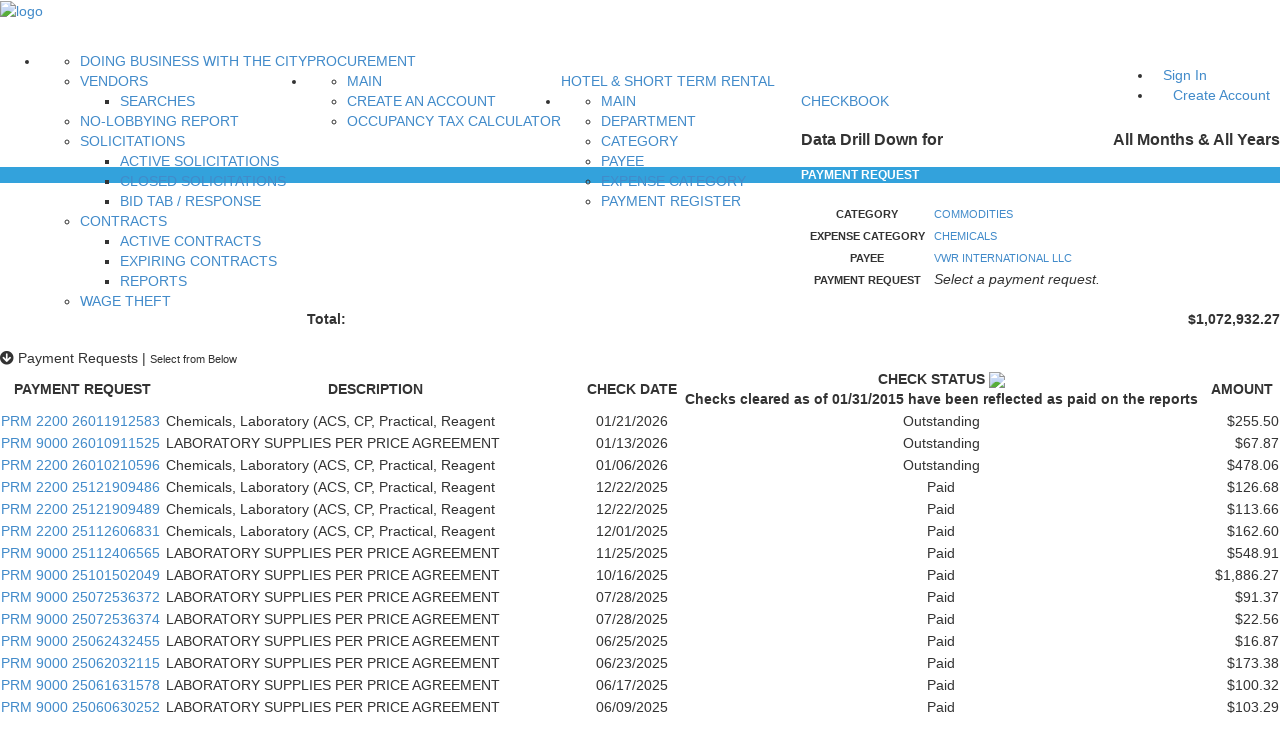

--- FILE ---
content_type: text/html;charset=UTF-8
request_url: https://financeonline.austintexas.gov/afo/checkbook/category/vendor2.cfm?yr=0&mth=0&cc=154&cn=Commodities&oc=7134&on=Chemicals&vcc=VWR5019500&ln=VWR%20INTERNATIONAL%20LLC
body_size: 26041
content:

	<!DOCTYPE html>
	<!--[if IE 8]> <html lang="en" class="ie8 no-js"> <![endif]-->
	<!--[if IE 9]> <html lang="en" class="ie9 no-js"> <![endif]-->
	<!--[if !IE]><!--> <html lang="en"> <!--<![endif]-->
	
	<!-- BEGIN HEAD -->
	<meta http-equiv="X-UA-Compatible" content="IE=edge">
	<head>
	
	<meta charset="utf-8" />
	<title>Austin Finance Online</title>
	<meta content="width=device-width, initial-scale=1" name="viewport" />
	
	<meta content="City of Austin" name="author" />
	
	
	<!-- BEGIN GLOBAL MANDATORY STYLES -->
	<link href="https://fonts.googleapis.com/css?family=Open+Sans:400,300,600,700&subset=all" rel="stylesheet" type="text/css" />
	<link href="https://stackpath.bootstrapcdn.com/font-awesome/4.7.0/css/font-awesome.min.css" rel="stylesheet" integrity="sha384-wvfXpqpZZVQGK6TAh5PVlGOfQNHSoD2xbE+QkPxCAFlNEevoEH3Sl0sibVcOQVnN" crossorigin="anonymous">
	<link href="//netdna.bootstrapcdn.com/bootstrap/3.0.0/css/bootstrap-glyphicons.css" rel="stylesheet">
	<link rel="stylesheet" href="https://cdnjs.cloudflare.com/ajax/libs/simple-line-icons/2.4.0/css/simple-line-icons.min.css" integrity="sha256-7O1DfUu4pybYI7uAATw34eDrgQaWGOfMV/8erfDQz/Q=" crossorigin="anonymous" />
	<link href="https://assets.austintexas.gov/financeonline/assets/global/plugins/bootstrap/css/bootstrap.min.css" rel="stylesheet" type="text/css" />
	<link href="https://assets.austintexas.gov/financeonline/assets/global/plugins/bootstrap-switch/css/bootstrap-switch.min.css" rel="stylesheet" type="text/css" />
	<link rel="stylesheet" href="https://use.fontawesome.com/releases/v5.13.0/css/all.css">
	<link rel="stylesheet" href="https://use.fontawesome.com/releases/v5.13.0/css/v4-shims.css">
	<!-- BEGIN THEME GLOBAL STYLES -->
	<link href="https://assets.austintexas.gov/financeonline/assets/global/css/components-rounded.min.css" rel="stylesheet" id="style_components" type="text/css" />
	<link href="https://assets.austintexas.gov/financeonline/assets/global/css/plugins.min.css" rel="stylesheet" type="text/css" />
	
	<!-- BEGIN THEME LAYOUT STYLES -->
	<link href="https://assets.austintexas.gov/financeonline/assets/layouts/layout3/css/layout.css" rel="stylesheet" type="text/css" />
	<link href="https://assets.austintexas.gov/financeonline/assets/layouts/layout3/css/themes/default.min.css" rel="stylesheet" type="text/css" id="style_color" />
	<link href="https://assets.austintexas.gov/financeonline/assets/layouts/layout3/css/custom.css" rel="stylesheet" type="text/css" />

	<script src="https://code.jquery.com/jquery-3.6.0.min.js"></script>
	
	<!-- BEGIN PAGE LEVEL PLUGINS -->
	<link href="https://assets.austintexas.gov/financeonline/assets/global/plugins/morris/morris.css" rel="stylesheet" type="text/css" />
	<link href="https://assets.austintexas.gov/financeonline/assets/global/plugins/fullcalendar/fullcalendar.min.css" rel="stylesheet" type="text/css" />
	<link href="https://assets.austintexas.gov/financeonline/assets/pages/css/about.min.css" rel="stylesheet" type="text/css" />
	<link href="https://assets.austintexas.gov/financeonline/assets/global/plugins/datatables/datatables.min.css" rel="stylesheet" type="text/css" />
	<link href="https://assets.austintexas.gov/financeonline/assets/global/plugins/datatables/plugins/bootstrap/datatables.bootstrap.css" rel="stylesheet" type="text/css" />
	<link href="https://assets.austintexas.gov/financeonline/assets/global/plugins/bootstrap-fileinput/bootstrap-fileinput.css" rel="stylesheet" type="text/css" />
	<link href="https://assets.austintexas.gov/financeonline/assets/pages/css/profile.min.css" rel="stylesheet" type="text/css" />
	<link href="https://assets.austintexas.gov/financeonline/assets/pages/css/pricing.min.css" rel="stylesheet" type="text/css" />
	<link href="https://assets.austintexas.gov/financeonline/assets/global/plugins/select2/css/select2.min.css" rel="stylesheet" type="text/css" />
	<link href="https://assets.austintexas.gov/financeonline/assets/global/plugins/select2/css/select2-bootstrap.min.css" rel="stylesheet" type="text/css" />
	<link href="https://assets.austintexas.gov/financeonline/assets/global/plugins/jquery-multi-select/css/multi-select.css" rel="stylesheet" type="text/css" />
	<link href="https://assets.austintexas.gov/financeonline/assets/global/plugins/bootstrap-daterangepicker/daterangepicker.min.css" rel="stylesheet" type="text/css" />
	<link href="https://assets.austintexas.gov/financeonline/assets/global/plugins/bootstrap-datepicker/css/bootstrap-datepicker3.min.css" rel="stylesheet" type="text/css" />
	<link href="https://assets.austintexas.gov/financeonline/assets/global/plugins/fancybox/source/jquery.fancybox.css" rel="stylesheet" type="text/css" />
	<link href="https://assets.austintexas.gov/financeonline/assets/global/plugins/jquery-file-upload/blueimp-gallery/blueimp-gallery.min.css" rel="stylesheet" type="text/css" />
	<link href="https://assets.austintexas.gov/financeonline/assets/global/plugins/jquery-file-upload/css/jquery.fileupload.css" rel="stylesheet" type="text/css" />
	<link href="https://assets.austintexas.gov/financeonline/assets/global/plugins/jquery-file-upload/css/jquery.fileupload-ui.css" rel="stylesheet" type="text/css" />
	<link href="https://assets.austintexas.gov/financeonline/assets/global/plugins/bootstrap-markdown/css/bootstrap-markdown.min.css" rel="stylesheet" type="text/css" />
	<link href="https://assets.austintexas.gov/financeonline/assets/global/plugins/cubeportfolio/css/cubeportfolio.css" rel="stylesheet" type="text/css" />
	<link href="https://assets.austintexas.gov/financeonline/assets/global/plugins/bootstrap-toastr/toastr.min.css" rel="stylesheet" type="text/css" />
	<link href="https://assets.austintexas.gov/financeonline/assets/global/plugins/typeahead/typeahead.css" rel="stylesheet" type="text/css" />
	<link href="https://assets.austintexas.gov/financeonline/assets/global/plugins/bootstrap-select/css/bootstrap-select.min.css" rel="stylesheet" type="text/css" />
	<link href="https://assets.austintexas.gov/financeonline/assets/global/plugins/ion.rangeslider/css/ion.rangeSlider.css" rel="stylesheet" type="text/css" />
	<link href="https://assets.austintexas.gov/financeonline/assets/global/plugins/ion.rangeslider/css/ion.rangeSlider.skinFlat.css" rel="stylesheet" type="text/css" />
	<link href="https://assets.austintexas.gov/financeonline/assets/global/plugins/bootstrap-markdown/css/bootstrap-markdown.min.css" rel="stylesheet" type="text/css" />
	<link rel="stylesheet" href="https://cdnjs.cloudflare.com/ajax/libs/summernote/0.8.10/summernote.css" integrity="sha256-3en7oGyoTD7A1GPFbWeqdIGvDlNWU5+4oWgJQE2dnQs=" crossorigin="anonymous" />
	<link href="https://assets.austintexas.gov/financeonline/assets/global/plugins/bootstrap-tagsinput/bootstrap-tagsinput.css" rel="stylesheet" type="text/css" />
	<link href="https://assets.austintexas.gov/financeonline/assets/global/plugins/bootstrap-tagsinput/bootstrap-tagsinput-typeahead.css" rel="stylesheet" type="text/css" />
	
	<!-- BEGIN PAGE LEVEL STYLES -->
	<link href="https://assets.austintexas.gov/financeonline/assets/pages/css/portfolio.min.css" rel="stylesheet" type="text/css" />
	<link href="https://assets.austintexas.gov/financeonline/assets/pages/css/search.min.css" rel="stylesheet" type="text/css" />
	<link href="https://assets.austintexas.gov/financeonline/assets/pages/css/faq.min.css" rel="stylesheet" type="text/css" />
	<link href="https://assets.austintexas.gov/financeonline/assets/apps/css/inbox.min.css" rel="stylesheet" type="text/css" />
	<link href="https://assets.austintexas.gov/financeonline/assets/pages/css/blog.min.css" rel="stylesheet" type="text/css" />
	<link href="https://assets.austintexas.gov/financeonline/assets/pages/css/login-3.min.css" rel="stylesheet" type="text/css" />
	<link href="https://assets.austintexas.gov/financeonline/assets/pages/css/error.min.css" rel="stylesheet" type="text/css" />
	<link rel="stylesheet" type="text/css" href="https://cdn.jsdelivr.net/npm/daterangepicker/daterangepicker.css" />
	
	<link rel="shortcut icon" href="https://assets.austintexas.gov/financeonline/images/favicon.ico" />
	<style> 
		#google_translate_element { height: 26px !important; overflow: hidden !important; }
		.popovers {z-index: 1061 !important; /* Ensure popovers appear above the modal */ }
		.tooltip.show, .tooltip-inner {text-align: left;}
	</style>
	</head>
	
	<body class="page-container-bg-solid page-header-menu-fixed">
		<!-- BEGIN HEADER -->
		<div class="page-header">
			<!-- BEGIN HEADER TOP -->
			<div class="page-header-top">
				<div class="container-fluid">
					<!-- BEGIN LOGO -->
					<div class="page-logo">
						<a href="/afo/finance/">
							<img src="https://assets.austintexas.gov/financeonline/assets/layouts/layout3/img/logo-austin-finance-online-color-small.png" alt="logo" class="logo-default">
						</a>
					</div>
					<!-- END LOGO -->
					<!-- BEGIN RESPONSIVE MENU TOGGLER -->
					<a href="javascript:;" class="menu-toggler"></a>
					
						<!-- END RESPONSIVE MENU TOGGLER -->
						
							<!-- BEGIN TOP NAVIGATION MENU -->
							<div class="top-menu" style="margin-top:30px">
								<ul class="nav navbar-nav pull-right">
									<!-- BEGIN USER LOGIN DROPDOWN -->
									<li><a href="/afo/account_services/account/login.cfm" class="btn btn-sm green-meadow sbold" style="padding:5px 10px">Sign In</a></li>
									<li><a href="/afo/account_services/registration/registration_user.cfm" class="btn btn-sm red-flamingo sbold" style="padding:5px 10px;margin-left:10px;">Create Account</a></li>
									<!-- END USER LOGIN DROPDOWN -->
								</ul>
							</div>
							<!-- END TOP NAVIGATION MENU -->
						
				</div> <!-- end container-fluid -->
			</div> <!-- end page-header-top -->
	
			
	
			<!-- BEGIN HEADER MENU -->
			<div class="page-header-menu">
				<div class="container-fluid">
					
					<div class="hor-menu">
						<ul class="nav navbar-nav">
							<li class="menu-dropdown classic-menu-dropdown">
								<a class="nav-link">PROCUREMENT</a>
								<ul class="dropdown-menu pull-left" style="min-width: 240px">
									<li>
										<a href="/afo/afo_content.cfm?s=76&p=174">DOING BUSINESS WITH THE CITY</a>
									</li>
									<li class="dropdown-submenu">
										<a class="nav-link">VENDORS</a>
										<ul class="dropdown-menu">
											<li><a href="/afo/account_services/search/">SEARCHES</a></li>
										</ul>
									</li>
									<li>
										<a href="/afo/account_services/solicitation/nolobby.cfm" class="nav-link">NO-LOBBYING REPORT</a>
									</li>
									<li class="dropdown-submenu">
										<a class="nav-link">SOLICITATIONS</a>
										<ul class="dropdown-menu">
											<li><a href="/afo/account_services/solicitation/solicitations.cfm">ACTIVE SOLICITATIONS</a></li>
											<li><a href="/afo/account_services/solicitation/closed_solicitations.cfm">CLOSED SOLICITATIONS</a></li>
											<li><a href="/afo/account_services/solicitation/search.cfm">BID TAB / RESPONSE</a></li>
										</ul>
									</li>
									<li class="dropdown-submenu">
										<a class="nav-link">CONTRACTS</a>
										<ul class="dropdown-menu">
											<li><a href="/afo/contract_catalog/">ACTIVE CONTRACTS</a></li>
											<li><a href="/afo/contract_catalog/RptContractsExpiring180.cfm" class="nav-link">EXPIRING CONTRACTS</a></li>
											<li><a href="/afo/contract_catalog/OCCRPT.cfm">REPORTS</a></li>
										</ul>
									</li>
									<li>
										<a href="/afo/afo_content.cfm?s=15&amp;p=201">WAGE THEFT</a>
									</li>
								</ul>
							</li>
							<li class="menu-dropdown classic-menu-dropdown">
								<a class="nav-link">HOTEL &amp; SHORT TERM RENTAL</a>
								<ul class="dropdown-menu pull-left" style="min-width: 240px">
									<li>
										<a href="/afo/account_services/hotel/" class="nav-link">MAIN</a>
									</li>
									<li>
										<a href="/afo/account_services/registration/registration_user.cfm" class="nav-link">CREATE AN ACCOUNT</a>
									</li>
									<li>
										<a href="/afo/account_services/hotel/calculator.cfm" class="nav-link">OCCUPANCY TAX CALCULATOR</a>
									</li>
								</ul>
							</li>
							<li class="menu-dropdown classic-menu-dropdown">
								<a class="nav-link">CHECKBOOK</a>
								<ul class="dropdown-menu pull-left" style="min-width: 240px">
									<li><a href="/afo/checkbook/" class="nav-link">MAIN</a></li>
									<li><a href="/afo/checkbook/department/" class="nav-link">DEPARTMENT</a></li>
									<li><a href="/afo/checkbook/category/" class="nav-link">CATEGORY</a></li>
									<li><a href="/afo/checkbook/vendor/" class="nav-link">PAYEE</a></li>
									<li><a href="/afo/checkbook/expense/" class="nav-link">EXPENSE CATEGORY</a></li>
									<li><a href="/afo/checkbook/register/" class="nav-link">PAYMENT REGISTER</a></li>
								</ul>
							</li>
						</ul>
					</div>
					
	
					
				</div>
			</div>
			<!-- END HEADER MENU -->
		</div>
		<!-- END HEADER -->
	
		<!-- BEGIN CONTAINER -->
		<div class="page-container">
			
	
			<div class="well clearfix" style="margin-bottom:0">
				<div id="google_translate_element" class="pull-right"></div>
			</div>
	
			<!-- BEGIN CONTENT -->
			<div class="page-content-wrapper clearfix">
				<!-- BEGIN CONTENT BODY -->
				

<!--insert sql here --->

<!-- BEGIN PAGE CONTENT INNER -->
<div class="page-content">
	<div class="container-fluid">
		<div class="row">
			<div class="col-md-4 col-sm-12">
				<div class="panel panel-default">
				    <!-- Default panel contents -->
				    <div class="panel-heading">
				        <h3 class="panel-title"><span class="caption-subject bold">Data Drill Down for</span> <span class="caption-subject bold pull-right">All Months & All Years</span></h3>
				    </div>
				    <div class="panel-body" style="background-color: #33a2dc;color: #ffffff;">
						<h5 class="caption-subject bold uppercase" style="margin-top:0">PAYMENT REQUEST</h5>
				    </div> <!-- end panel-body -->
				    <table class="table table-condensed table-bordered">
				        <tbody>
				            <tr>
				                <th style="width:132px"> <small>CATEGORY</small> </th>
				                <td> <small><a href="index.cfm?yr=0&mth=0">COMMODITIES</a></small> </td>
				            </tr>
				            <tr>
				                <th> <small>EXPENSE CATEGORY</small> </th>
				                <td> <small><a href="object.cfm?yr=0&mth=0&cc=154&cn=Commodities">CHEMICALS</a></small> </td>
				            </tr>
				            <tr>
				                <th> <small>PAYEE</small> </th>
				                <td> <small><a href="vendor.cfm?yr=0&mth=0&cc=154&cn=Commodities&oc=7134&on=Chemicals">VWR INTERNATIONAL LLC</a></small> </td>
				            </tr>
				            <tr class="info">
				                <th> <small>PAYMENT REQUEST</small> </th>
				                <td> <em>Select a payment request.</em> </td>
				            </tr>
				        </tbody>
				    </table>
				    <div class="panel-footer">

						<h4><span class="caption-subject bold">Total:</span><span class="caption-subject bold pull-right">$1,072,932.27</span></h4>

				    </div> <!-- end panel-footer -->
				</div> <!-- end panel -->
			</div> <!-- end col 4 -->

			<div class="col-md-8 col-sm-12">
				<!-- BEGIN EXAMPLE TABLE PORTLET-->
				<div class="portlet light">
					<div class="portlet-title">
						<div class="caption font-dark">
							<i class="fa fa-arrow-circle-down"></i>
							<span class="caption-subject bold uppercase">Payment Requests</span> | <small class="font-blue bold uppercase"> Select from Below</small>
						</div> <!-- end caption -->
					</div> <!-- end portlet-title -->
					<div class="portlet-body">
						<table class="table table-striped table-bordered table-hover dt-responsive" width="100%" id="tbl_pay_req">
							<thead>
								<tr>
									<th width="165">PAYMENT REQUEST</th>
									<th>DESCRIPTION</th>
									<th>CHECK DATE</th>
									<th>CHECK STATUS&nbsp;<img id="tip" src="https://assets.austintexas.gov/financeonline/images/tooltip_icon.gif" align="texttop" /><div class="tooltip">Checks cleared as of 01/31/2015 have been reflected as paid on the reports</div></th>
									<th>AMOUNT</th>
								</tr>
							</thead>
							<tbody>
								
										<tr>
											<td><a href="checks.cfm?yr=0&mth=0&cc=154&cn=Commodities&oc=7134&on=Chemicals&vcc=VWR5019500&ln=VWR%20INTERNATIONAL%20LLC&dcd=PRM&ddcd=2200&did=26011912583">PRM&nbsp;2200&nbsp;26011912583</a></td>
											<td>Chemicals, Laboratory (ACS, CP, Practical, Reagent</td>
											<td align="center">01/21/2026</td>
											<td align="center">Outstanding</td>
											<td align="right">$255.50</td>
										</tr>
									
										<tr>
											<td><a href="checks.cfm?yr=0&mth=0&cc=154&cn=Commodities&oc=7134&on=Chemicals&vcc=VWR5019500&ln=VWR%20INTERNATIONAL%20LLC&dcd=PRM&ddcd=9000&did=26010911525">PRM&nbsp;9000&nbsp;26010911525</a></td>
											<td>LABORATORY SUPPLIES PER PRICE AGREEMENT</td>
											<td align="center">01/13/2026</td>
											<td align="center">Outstanding</td>
											<td align="right">$67.87</td>
										</tr>
									
										<tr>
											<td><a href="checks.cfm?yr=0&mth=0&cc=154&cn=Commodities&oc=7134&on=Chemicals&vcc=VWR5019500&ln=VWR%20INTERNATIONAL%20LLC&dcd=PRM&ddcd=2200&did=26010210596">PRM&nbsp;2200&nbsp;26010210596</a></td>
											<td>Chemicals, Laboratory (ACS, CP, Practical, Reagent</td>
											<td align="center">01/06/2026</td>
											<td align="center">Outstanding</td>
											<td align="right">$478.06</td>
										</tr>
									
										<tr>
											<td><a href="checks.cfm?yr=0&mth=0&cc=154&cn=Commodities&oc=7134&on=Chemicals&vcc=VWR5019500&ln=VWR%20INTERNATIONAL%20LLC&dcd=PRM&ddcd=2200&did=25121909486">PRM&nbsp;2200&nbsp;25121909486</a></td>
											<td>Chemicals, Laboratory (ACS, CP, Practical, Reagent</td>
											<td align="center">12/22/2025</td>
											<td align="center">Paid</td>
											<td align="right">$126.68</td>
										</tr>
									
										<tr>
											<td><a href="checks.cfm?yr=0&mth=0&cc=154&cn=Commodities&oc=7134&on=Chemicals&vcc=VWR5019500&ln=VWR%20INTERNATIONAL%20LLC&dcd=PRM&ddcd=2200&did=25121909489">PRM&nbsp;2200&nbsp;25121909489</a></td>
											<td>Chemicals, Laboratory (ACS, CP, Practical, Reagent</td>
											<td align="center">12/22/2025</td>
											<td align="center">Paid</td>
											<td align="right">$113.66</td>
										</tr>
									
										<tr>
											<td><a href="checks.cfm?yr=0&mth=0&cc=154&cn=Commodities&oc=7134&on=Chemicals&vcc=VWR5019500&ln=VWR%20INTERNATIONAL%20LLC&dcd=PRM&ddcd=2200&did=25112606831">PRM&nbsp;2200&nbsp;25112606831</a></td>
											<td>Chemicals, Laboratory (ACS, CP, Practical, Reagent</td>
											<td align="center">12/01/2025</td>
											<td align="center">Paid</td>
											<td align="right">$162.60</td>
										</tr>
									
										<tr>
											<td><a href="checks.cfm?yr=0&mth=0&cc=154&cn=Commodities&oc=7134&on=Chemicals&vcc=VWR5019500&ln=VWR%20INTERNATIONAL%20LLC&dcd=PRM&ddcd=9000&did=25112406565">PRM&nbsp;9000&nbsp;25112406565</a></td>
											<td>LABORATORY SUPPLIES PER PRICE AGREEMENT</td>
											<td align="center">11/25/2025</td>
											<td align="center">Paid</td>
											<td align="right">$548.91</td>
										</tr>
									
										<tr>
											<td><a href="checks.cfm?yr=0&mth=0&cc=154&cn=Commodities&oc=7134&on=Chemicals&vcc=VWR5019500&ln=VWR%20INTERNATIONAL%20LLC&dcd=PRM&ddcd=9000&did=25101502049">PRM&nbsp;9000&nbsp;25101502049</a></td>
											<td>LABORATORY SUPPLIES PER PRICE AGREEMENT</td>
											<td align="center">10/16/2025</td>
											<td align="center">Paid</td>
											<td align="right">$1,886.27</td>
										</tr>
									
										<tr>
											<td><a href="checks.cfm?yr=0&mth=0&cc=154&cn=Commodities&oc=7134&on=Chemicals&vcc=VWR5019500&ln=VWR%20INTERNATIONAL%20LLC&dcd=PRM&ddcd=9000&did=25072536372">PRM&nbsp;9000&nbsp;25072536372</a></td>
											<td>LABORATORY SUPPLIES PER PRICE AGREEMENT</td>
											<td align="center">07/28/2025</td>
											<td align="center">Paid</td>
											<td align="right">$91.37</td>
										</tr>
									
										<tr>
											<td><a href="checks.cfm?yr=0&mth=0&cc=154&cn=Commodities&oc=7134&on=Chemicals&vcc=VWR5019500&ln=VWR%20INTERNATIONAL%20LLC&dcd=PRM&ddcd=9000&did=25072536374">PRM&nbsp;9000&nbsp;25072536374</a></td>
											<td>LABORATORY SUPPLIES PER PRICE AGREEMENT</td>
											<td align="center">07/28/2025</td>
											<td align="center">Paid</td>
											<td align="right">$22.56</td>
										</tr>
									
										<tr>
											<td><a href="checks.cfm?yr=0&mth=0&cc=154&cn=Commodities&oc=7134&on=Chemicals&vcc=VWR5019500&ln=VWR%20INTERNATIONAL%20LLC&dcd=PRM&ddcd=9000&did=25062432455">PRM&nbsp;9000&nbsp;25062432455</a></td>
											<td>LABORATORY SUPPLIES PER PRICE AGREEMENT</td>
											<td align="center">06/25/2025</td>
											<td align="center">Paid</td>
											<td align="right">$16.87</td>
										</tr>
									
										<tr>
											<td><a href="checks.cfm?yr=0&mth=0&cc=154&cn=Commodities&oc=7134&on=Chemicals&vcc=VWR5019500&ln=VWR%20INTERNATIONAL%20LLC&dcd=PRM&ddcd=9000&did=25062032115">PRM&nbsp;9000&nbsp;25062032115</a></td>
											<td>LABORATORY SUPPLIES PER PRICE AGREEMENT</td>
											<td align="center">06/23/2025</td>
											<td align="center">Paid</td>
											<td align="right">$173.38</td>
										</tr>
									
										<tr>
											<td><a href="checks.cfm?yr=0&mth=0&cc=154&cn=Commodities&oc=7134&on=Chemicals&vcc=VWR5019500&ln=VWR%20INTERNATIONAL%20LLC&dcd=PRM&ddcd=9000&did=25061631578">PRM&nbsp;9000&nbsp;25061631578</a></td>
											<td>LABORATORY SUPPLIES PER PRICE AGREEMENT</td>
											<td align="center">06/17/2025</td>
											<td align="center">Paid</td>
											<td align="right">$100.32</td>
										</tr>
									
										<tr>
											<td><a href="checks.cfm?yr=0&mth=0&cc=154&cn=Commodities&oc=7134&on=Chemicals&vcc=VWR5019500&ln=VWR%20INTERNATIONAL%20LLC&dcd=PRM&ddcd=9000&did=25060630252">PRM&nbsp;9000&nbsp;25060630252</a></td>
											<td>LABORATORY SUPPLIES PER PRICE AGREEMENT</td>
											<td align="center">06/09/2025</td>
											<td align="center">Paid</td>
											<td align="right">$103.29</td>
										</tr>
									
										<tr>
											<td><a href="checks.cfm?yr=0&mth=0&cc=154&cn=Commodities&oc=7134&on=Chemicals&vcc=VWR5019500&ln=VWR%20INTERNATIONAL%20LLC&dcd=PRM&ddcd=9000&did=25031820419">PRM&nbsp;9000&nbsp;25031820419</a></td>
											<td>LABORATORY SUPPLIES PER PRICE AGREEMENT</td>
											<td align="center">03/19/2025</td>
											<td align="center">Paid</td>
											<td align="right">$384.68</td>
										</tr>
									
										<tr>
											<td><a href="checks.cfm?yr=0&mth=0&cc=154&cn=Commodities&oc=7134&on=Chemicals&vcc=VWR5019500&ln=VWR%20INTERNATIONAL%20LLC&dcd=PRM&ddcd=9000&did=25030418486">PRM&nbsp;9000&nbsp;25030418486</a></td>
											<td>LABORATORY SUPPLIES PER PRICE AGREEMENT</td>
											<td align="center">03/05/2025</td>
											<td align="center">Paid</td>
											<td align="right">$366.82</td>
										</tr>
									
										<tr>
											<td><a href="checks.cfm?yr=0&mth=0&cc=154&cn=Commodities&oc=7134&on=Chemicals&vcc=VWR5019500&ln=VWR%20INTERNATIONAL%20LLC&dcd=PRM&ddcd=9000&did=24090540515">PRM&nbsp;9000&nbsp;24090540515</a></td>
											<td>LABORATORY SUPPLIES PER PRICE AGREEMENT</td>
											<td align="center">09/09/2024</td>
											<td align="center">Paid</td>
											<td align="right">$204.16</td>
										</tr>
									
										<tr>
											<td><a href="checks.cfm?yr=0&mth=0&cc=154&cn=Commodities&oc=7134&on=Chemicals&vcc=VWR5019500&ln=VWR%20INTERNATIONAL%20LLC&dcd=PRM&ddcd=9000&did=24082038534">PRM&nbsp;9000&nbsp;24082038534</a></td>
											<td>LABORATORY SUPPLIES PER PRICE AGREEMENT</td>
											<td align="center">08/22/2024</td>
											<td align="center">Paid</td>
											<td align="right">$557.36</td>
										</tr>
									
										<tr>
											<td><a href="checks.cfm?yr=0&mth=0&cc=154&cn=Commodities&oc=7134&on=Chemicals&vcc=VWR5019500&ln=VWR%20INTERNATIONAL%20LLC&dcd=PRM&ddcd=9000&did=24070131933">PRM&nbsp;9000&nbsp;24070131933</a></td>
											<td>LABORATORY SUPPLIES PER PRICE AGREEMENT</td>
											<td align="center">07/02/2024</td>
											<td align="center">Paid</td>
											<td align="right">$21.61</td>
										</tr>
									
										<tr>
											<td><a href="checks.cfm?yr=0&mth=0&cc=154&cn=Commodities&oc=7134&on=Chemicals&vcc=VWR5019500&ln=VWR%20INTERNATIONAL%20LLC&dcd=PRM&ddcd=9000&did=24061830582">PRM&nbsp;9000&nbsp;24061830582</a></td>
											<td>LABORATORY SUPPLIES PER PRICE AGREEMENT</td>
											<td align="center">06/20/2024</td>
											<td align="center">Paid</td>
											<td align="right">$301.80</td>
										</tr>
									
										<tr>
											<td><a href="checks.cfm?yr=0&mth=0&cc=154&cn=Commodities&oc=7134&on=Chemicals&vcc=VWR5019500&ln=VWR%20INTERNATIONAL%20LLC&dcd=PRM&ddcd=9000&did=24061830584">PRM&nbsp;9000&nbsp;24061830584</a></td>
											<td>LABORATORY SUPPLIES PER PRICE AGREEMENT</td>
											<td align="center">06/20/2024</td>
											<td align="center">Paid</td>
											<td align="right">$373.19</td>
										</tr>
									
										<tr>
											<td><a href="checks.cfm?yr=0&mth=0&cc=154&cn=Commodities&oc=7134&on=Chemicals&vcc=VWR5019500&ln=VWR%20INTERNATIONAL%20LLC&dcd=PRM&ddcd=9000&did=24061029534">PRM&nbsp;9000&nbsp;24061029534</a></td>
											<td>LABORATORY SUPPLIES PER PRICE AGREEMENT</td>
											<td align="center">06/11/2024</td>
											<td align="center">Paid</td>
											<td align="right">$55.02</td>
										</tr>
									
										<tr>
											<td><a href="checks.cfm?yr=0&mth=0&cc=154&cn=Commodities&oc=7134&on=Chemicals&vcc=VWR5019500&ln=VWR%20INTERNATIONAL%20LLC&dcd=PRM&ddcd=9000&did=24022716586">PRM&nbsp;9000&nbsp;24022716586</a></td>
											<td>LABORATORY SUPPLIES PER PRICE AGREEMENT</td>
											<td align="center">02/29/2024</td>
											<td align="center">Paid</td>
											<td align="right">$179.68</td>
										</tr>
									
										<tr>
											<td><a href="checks.cfm?yr=0&mth=0&cc=154&cn=Commodities&oc=7134&on=Chemicals&vcc=VWR5019500&ln=VWR%20INTERNATIONAL%20LLC&dcd=PRM&ddcd=9000&did=24022216124">PRM&nbsp;9000&nbsp;24022216124</a></td>
											<td>LABORATORY SUPPLIES PER PRICE AGREEMENT</td>
											<td align="center">02/26/2024</td>
											<td align="center">Paid</td>
											<td align="right">$1,311.50</td>
										</tr>
									
										<tr>
											<td><a href="checks.cfm?yr=0&mth=0&cc=154&cn=Commodities&oc=7134&on=Chemicals&vcc=VWR5019500&ln=VWR%20INTERNATIONAL%20LLC&dcd=PRM&ddcd=9000&did=24021315004">PRM&nbsp;9000&nbsp;24021315004</a></td>
											<td>LABORATORY SUPPLIES PER PRICE AGREEMENT</td>
											<td align="center">02/15/2024</td>
											<td align="center">Paid</td>
											<td align="right">$203.53</td>
										</tr>
									
										<tr>
											<td><a href="checks.cfm?yr=0&mth=0&cc=154&cn=Commodities&oc=7134&on=Chemicals&vcc=VWR5019500&ln=VWR%20INTERNATIONAL%20LLC&dcd=PRM&ddcd=9000&did=24020513959">PRM&nbsp;9000&nbsp;24020513959</a></td>
											<td>LABORATORY SUPPLIES PER PRICE AGREEMENT</td>
											<td align="center">02/08/2024</td>
											<td align="center">Paid</td>
											<td align="right">$152.91</td>
										</tr>
									
										<tr>
											<td><a href="checks.cfm?yr=0&mth=0&cc=154&cn=Commodities&oc=7134&on=Chemicals&vcc=VWR5019500&ln=VWR%20INTERNATIONAL%20LLC&dcd=PRM&ddcd=9000&did=23081732012">PRM&nbsp;9000&nbsp;23081732012</a></td>
											<td>LABORATORY SUPPLIES PER PRICE AGREEMENT</td>
											<td align="center">08/21/2023</td>
											<td align="center">Paid</td>
											<td align="right">$175.80</td>
										</tr>
									
										<tr>
											<td><a href="checks.cfm?yr=0&mth=0&cc=154&cn=Commodities&oc=7134&on=Chemicals&vcc=VWR5019500&ln=VWR%20INTERNATIONAL%20LLC&dcd=PRM&ddcd=2200&did=23053123609">PRM&nbsp;2200&nbsp;23053123609</a></td>
											<td>Chemicals, Laboratory (ACS, CP, Practical, Reagent</td>
											<td align="center">06/01/2023</td>
											<td align="center">Paid</td>
											<td align="right">$33.89</td>
										</tr>
									
										<tr>
											<td><a href="checks.cfm?yr=0&mth=0&cc=154&cn=Commodities&oc=7134&on=Chemicals&vcc=VWR5019500&ln=VWR%20INTERNATIONAL%20LLC&dcd=PRM&ddcd=2200&did=23051522050">PRM&nbsp;2200&nbsp;23051522050</a></td>
											<td>Chemicals, Laboratory (ACS, CP, Practical, Reagent</td>
											<td align="center">05/16/2023</td>
											<td align="center">Paid</td>
											<td align="right">$83.90</td>
										</tr>
									
										<tr>
											<td><a href="checks.cfm?yr=0&mth=0&cc=154&cn=Commodities&oc=7134&on=Chemicals&vcc=VWR5019500&ln=VWR%20INTERNATIONAL%20LLC&dcd=PRM&ddcd=9000&did=23051121871">PRM&nbsp;9000&nbsp;23051121871</a></td>
											<td>LABORATORY SUPPLIES PER PRICE AGREEMENT</td>
											<td align="center">05/15/2023</td>
											<td align="center">Paid</td>
											<td align="right">$51.71</td>
										</tr>
									
										<tr>
											<td><a href="checks.cfm?yr=0&mth=0&cc=154&cn=Commodities&oc=7134&on=Chemicals&vcc=VWR5019500&ln=VWR%20INTERNATIONAL%20LLC&dcd=PRM&ddcd=2200&did=23050220752">PRM&nbsp;2200&nbsp;23050220752</a></td>
											<td>Chemicals, Laboratory (ACS, CP, Practical, Reagent</td>
											<td align="center">05/04/2023</td>
											<td align="center">Paid</td>
											<td align="right">$127.25</td>
										</tr>
									
										<tr>
											<td><a href="checks.cfm?yr=0&mth=0&cc=154&cn=Commodities&oc=7134&on=Chemicals&vcc=VWR5019500&ln=VWR%20INTERNATIONAL%20LLC&dcd=PRM&ddcd=2200&did=23050320885">PRM&nbsp;2200&nbsp;23050320885</a></td>
											<td>Chemicals, Laboratory (ACS, CP, Practical, Reagent</td>
											<td align="center">05/04/2023</td>
											<td align="center">Paid</td>
											<td align="right">$1,002.44</td>
										</tr>
									
										<tr>
											<td><a href="checks.cfm?yr=0&mth=0&cc=154&cn=Commodities&oc=7134&on=Chemicals&vcc=VWR5019500&ln=VWR%20INTERNATIONAL%20LLC&dcd=PRM&ddcd=2200&did=23042720321">PRM&nbsp;2200&nbsp;23042720321</a></td>
											<td>Chemicals, Laboratory (ACS, CP, Practical, Reagent</td>
											<td align="center">05/01/2023</td>
											<td align="center">Paid</td>
											<td align="right">$1,016.32</td>
										</tr>
									
										<tr>
											<td><a href="checks.cfm?yr=0&mth=0&cc=154&cn=Commodities&oc=7134&on=Chemicals&vcc=VWR5019500&ln=VWR%20INTERNATIONAL%20LLC&dcd=PRM&ddcd=2200&did=23042520067">PRM&nbsp;2200&nbsp;23042520067</a></td>
											<td>Chemicals, Laboratory (ACS, CP, Practical, Reagent</td>
											<td align="center">04/27/2023</td>
											<td align="center">Paid</td>
											<td align="right">$552.84</td>
										</tr>
									
										<tr>
											<td><a href="checks.cfm?yr=0&mth=0&cc=154&cn=Commodities&oc=7134&on=Chemicals&vcc=VWR5019500&ln=VWR%20INTERNATIONAL%20LLC&dcd=PRM&ddcd=2200&did=23042620184">PRM&nbsp;2200&nbsp;23042620184</a></td>
											<td>Chemicals, Laboratory (ACS, CP, Practical, Reagent</td>
											<td align="center">04/27/2023</td>
											<td align="center">Paid</td>
											<td align="right">$1,638.64</td>
										</tr>
									
										<tr>
											<td><a href="checks.cfm?yr=0&mth=0&cc=154&cn=Commodities&oc=7134&on=Chemicals&vcc=VWR5019500&ln=VWR%20INTERNATIONAL%20LLC&dcd=PRM&ddcd=2200&did=23042620187">PRM&nbsp;2200&nbsp;23042620187</a></td>
											<td>Chemicals, Laboratory (ACS, CP, Practical, Reagent</td>
											<td align="center">04/27/2023</td>
											<td align="center">Paid</td>
											<td align="right">$1,038.00</td>
										</tr>
									
										<tr>
											<td><a href="checks.cfm?yr=0&mth=0&cc=154&cn=Commodities&oc=7134&on=Chemicals&vcc=VWR5019500&ln=VWR%20INTERNATIONAL%20LLC&dcd=PRM&ddcd=2200&did=23042119886">PRM&nbsp;2200&nbsp;23042119886</a></td>
											<td>Chemicals, Laboratory (ACS, CP, Practical, Reagent</td>
											<td align="center">04/25/2023</td>
											<td align="center">Paid</td>
											<td align="right">$459.07</td>
										</tr>
									
										<tr>
											<td><a href="checks.cfm?yr=0&mth=0&cc=154&cn=Commodities&oc=7134&on=Chemicals&vcc=VWR5019500&ln=VWR%20INTERNATIONAL%20LLC&dcd=PRM&ddcd=2200&did=23042119806">PRM&nbsp;2200&nbsp;23042119806</a></td>
											<td>LABORATORY SUPPLIES PER PRICE AGREEMENT</td>
											<td align="center">04/24/2023</td>
											<td align="center">Paid</td>
											<td align="right">$2,564.04</td>
										</tr>
									
										<tr>
											<td><a href="checks.cfm?yr=0&mth=0&cc=154&cn=Commodities&oc=7134&on=Chemicals&vcc=VWR5019500&ln=VWR%20INTERNATIONAL%20LLC&dcd=PRM&ddcd=2200&did=23041218830">PRM&nbsp;2200&nbsp;23041218830</a></td>
											<td>Chemicals, Laboratory (ACS, CP, Practical, Reagent</td>
											<td align="center">04/13/2023</td>
											<td align="center">Paid</td>
											<td align="right">$1,029.29</td>
										</tr>
									
										<tr>
											<td><a href="checks.cfm?yr=0&mth=0&cc=154&cn=Commodities&oc=7134&on=Chemicals&vcc=VWR5019500&ln=VWR%20INTERNATIONAL%20LLC&dcd=PRM&ddcd=2200&did=23041218831">PRM&nbsp;2200&nbsp;23041218831</a></td>
											<td>Chemicals, Laboratory (ACS, CP, Practical, Reagent</td>
											<td align="center">04/13/2023</td>
											<td align="center">Paid</td>
											<td align="right">$456.72</td>
										</tr>
									
										<tr>
											<td><a href="checks.cfm?yr=0&mth=0&cc=154&cn=Commodities&oc=7134&on=Chemicals&vcc=VWR5019500&ln=VWR%20INTERNATIONAL%20LLC&dcd=PRM&ddcd=2200&did=23040518148">PRM&nbsp;2200&nbsp;23040518148</a></td>
											<td>Chemicals, Laboratory (ACS, CP, Practical, Reagent</td>
											<td align="center">04/10/2023</td>
											<td align="center">Paid</td>
											<td align="right">$123.00</td>
										</tr>
									
										<tr>
											<td><a href="checks.cfm?yr=0&mth=0&cc=154&cn=Commodities&oc=7134&on=Chemicals&vcc=VWR5019500&ln=VWR%20INTERNATIONAL%20LLC&dcd=PRM&ddcd=2200&did=23040618200">PRM&nbsp;2200&nbsp;23040618200</a></td>
											<td>Chemicals, Laboratory (ACS, CP, Practical, Reagent</td>
											<td align="center">04/10/2023</td>
											<td align="center">Paid</td>
											<td align="right">$185.46</td>
										</tr>
									
										<tr>
											<td><a href="checks.cfm?yr=0&mth=0&cc=154&cn=Commodities&oc=7134&on=Chemicals&vcc=VWR5019500&ln=VWR%20INTERNATIONAL%20LLC&dcd=PRM&ddcd=2200&did=23040518038">PRM&nbsp;2200&nbsp;23040518038</a></td>
											<td>Chemicals, Laboratory (ACS, CP, Practical, Reagent</td>
											<td align="center">04/06/2023</td>
											<td align="center">Paid</td>
											<td align="right">$363.43</td>
										</tr>
									
										<tr>
											<td><a href="checks.cfm?yr=0&mth=0&cc=154&cn=Commodities&oc=7134&on=Chemicals&vcc=VWR5019500&ln=VWR%20INTERNATIONAL%20LLC&dcd=PRM&ddcd=2200&did=23040317749">PRM&nbsp;2200&nbsp;23040317749</a></td>
											<td>Chemicals, Laboratory (ACS, CP, Practical, Reagent</td>
											<td align="center">04/04/2023</td>
											<td align="center">Paid</td>
											<td align="right">$61.77</td>
										</tr>
									
										<tr>
											<td><a href="checks.cfm?yr=0&mth=0&cc=154&cn=Commodities&oc=7134&on=Chemicals&vcc=VWR5019500&ln=VWR%20INTERNATIONAL%20LLC&dcd=PRM&ddcd=2200&did=23040317750">PRM&nbsp;2200&nbsp;23040317750</a></td>
											<td>Chemicals, Laboratory (ACS, CP, Practical, Reagent</td>
											<td align="center">04/04/2023</td>
											<td align="center">Paid</td>
											<td align="right">$2,430.54</td>
										</tr>
									
										<tr>
											<td><a href="checks.cfm?yr=0&mth=0&cc=154&cn=Commodities&oc=7134&on=Chemicals&vcc=VWR5019500&ln=VWR%20INTERNATIONAL%20LLC&dcd=PRM&ddcd=2200&did=23032917269">PRM&nbsp;2200&nbsp;23032917269</a></td>
											<td>Chemicals, Laboratory (ACS, CP, Practical, Reagent</td>
											<td align="center">03/30/2023</td>
											<td align="center">Paid</td>
											<td align="right">$1,173.41</td>
										</tr>
									
										<tr>
											<td><a href="checks.cfm?yr=0&mth=0&cc=154&cn=Commodities&oc=7134&on=Chemicals&vcc=VWR5019500&ln=VWR%20INTERNATIONAL%20LLC&dcd=PRM&ddcd=2200&did=23032917277">PRM&nbsp;2200&nbsp;23032917277</a></td>
											<td>Chemicals, Laboratory (ACS, CP, Practical, Reagent</td>
											<td align="center">03/30/2023</td>
											<td align="center">Paid</td>
											<td align="right">$38.12</td>
										</tr>
									
										<tr>
											<td><a href="checks.cfm?yr=0&mth=0&cc=154&cn=Commodities&oc=7134&on=Chemicals&vcc=VWR5019500&ln=VWR%20INTERNATIONAL%20LLC&dcd=PRM&ddcd=2200&did=23032316775">PRM&nbsp;2200&nbsp;23032316775</a></td>
											<td>Chemicals, Laboratory (ACS, CP, Practical, Reagent</td>
											<td align="center">03/27/2023</td>
											<td align="center">Paid</td>
											<td align="right">$700.39</td>
										</tr>
									
										<tr>
											<td><a href="checks.cfm?yr=0&mth=0&cc=154&cn=Commodities&oc=7134&on=Chemicals&vcc=VWR5019500&ln=VWR%20INTERNATIONAL%20LLC&dcd=PRM&ddcd=2200&did=23032316776">PRM&nbsp;2200&nbsp;23032316776</a></td>
											<td>Chemicals, Laboratory (ACS, CP, Practical, Reagent</td>
											<td align="center">03/27/2023</td>
											<td align="center">Paid</td>
											<td align="right">$190.83</td>
										</tr>
									
										<tr>
											<td><a href="checks.cfm?yr=0&mth=0&cc=154&cn=Commodities&oc=7134&on=Chemicals&vcc=VWR5019500&ln=VWR%20INTERNATIONAL%20LLC&dcd=PRM&ddcd=2200&did=23031716059">PRM&nbsp;2200&nbsp;23031716059</a></td>
											<td>Chemicals, Laboratory (ACS, CP, Practical, Reagent</td>
											<td align="center">03/20/2023</td>
											<td align="center">Paid</td>
											<td align="right">$1,279.75</td>
										</tr>
									
										<tr>
											<td><a href="checks.cfm?yr=0&mth=0&cc=154&cn=Commodities&oc=7134&on=Chemicals&vcc=VWR5019500&ln=VWR%20INTERNATIONAL%20LLC&dcd=PRM&ddcd=2200&did=23031415694">PRM&nbsp;2200&nbsp;23031415694</a></td>
											<td>Chemicals, Laboratory (ACS, CP, Practical, Reagent</td>
											<td align="center">03/16/2023</td>
											<td align="center">Paid</td>
											<td align="right">$1,291.23</td>
										</tr>
									
										<tr>
											<td><a href="checks.cfm?yr=0&mth=0&cc=154&cn=Commodities&oc=7134&on=Chemicals&vcc=VWR5019500&ln=VWR%20INTERNATIONAL%20LLC&dcd=PRM&ddcd=2200&did=23031415695">PRM&nbsp;2200&nbsp;23031415695</a></td>
											<td>Chemicals, Laboratory (ACS, CP, Practical, Reagent</td>
											<td align="center">03/16/2023</td>
											<td align="center">Paid</td>
											<td align="right">$2,025.18</td>
										</tr>
									
										<tr>
											<td><a href="checks.cfm?yr=0&mth=0&cc=154&cn=Commodities&oc=7134&on=Chemicals&vcc=VWR5019500&ln=VWR%20INTERNATIONAL%20LLC&dcd=PRM&ddcd=2200&did=23031015478">PRM&nbsp;2200&nbsp;23031015478</a></td>
											<td>Chemicals, Laboratory (ACS, CP, Practical, Reagent</td>
											<td align="center">03/14/2023</td>
											<td align="center">Paid</td>
											<td align="right">$893.82</td>
										</tr>
									
										<tr>
											<td><a href="checks.cfm?yr=0&mth=0&cc=154&cn=Commodities&oc=7134&on=Chemicals&vcc=VWR5019500&ln=VWR%20INTERNATIONAL%20LLC&dcd=PRM&ddcd=2200&did=23031315509">PRM&nbsp;2200&nbsp;23031315509</a></td>
											<td>Chemicals, Laboratory (ACS, CP, Practical, Reagent</td>
											<td align="center">03/14/2023</td>
											<td align="center">Paid</td>
											<td align="right">$1,277.23</td>
										</tr>
									
										<tr>
											<td><a href="checks.cfm?yr=0&mth=0&cc=154&cn=Commodities&oc=7134&on=Chemicals&vcc=VWR5019500&ln=VWR%20INTERNATIONAL%20LLC&dcd=PRM&ddcd=2200&did=23030915248">PRM&nbsp;2200&nbsp;23030915248</a></td>
											<td>Chemicals, Laboratory (ACS, CP, Practical, Reagent</td>
											<td align="center">03/13/2023</td>
											<td align="center">Paid</td>
											<td align="right">$106.08</td>
										</tr>
									
										<tr>
											<td><a href="checks.cfm?yr=0&mth=0&cc=154&cn=Commodities&oc=7134&on=Chemicals&vcc=VWR5019500&ln=VWR%20INTERNATIONAL%20LLC&dcd=PRM&ddcd=2200&did=23031015375">PRM&nbsp;2200&nbsp;23031015375</a></td>
											<td>Chemicals, Laboratory (ACS, CP, Practical, Reagent</td>
											<td align="center">03/13/2023</td>
											<td align="center">Paid</td>
											<td align="right">$382.24</td>
										</tr>
									
										<tr>
											<td><a href="checks.cfm?yr=0&mth=0&cc=154&cn=Commodities&oc=7134&on=Chemicals&vcc=VWR5019500&ln=VWR%20INTERNATIONAL%20LLC&dcd=PRM&ddcd=2200&did=23030614870">PRM&nbsp;2200&nbsp;23030614870</a></td>
											<td>Chemicals, Laboratory (ACS, CP, Practical, Reagent</td>
											<td align="center">03/09/2023</td>
											<td align="center">Paid</td>
											<td align="right">$167.32</td>
										</tr>
									
										<tr>
											<td><a href="checks.cfm?yr=0&mth=0&cc=154&cn=Commodities&oc=7134&on=Chemicals&vcc=VWR5019500&ln=VWR%20INTERNATIONAL%20LLC&dcd=PRM&ddcd=2200&did=23030714913">PRM&nbsp;2200&nbsp;23030714913</a></td>
											<td>Chemicals, Laboratory (ACS, CP, Practical, Reagent</td>
											<td align="center">03/09/2023</td>
											<td align="center">Paid</td>
											<td align="right">$1,251.56</td>
										</tr>
									
										<tr>
											<td><a href="checks.cfm?yr=0&mth=0&cc=154&cn=Commodities&oc=7134&on=Chemicals&vcc=VWR5019500&ln=VWR%20INTERNATIONAL%20LLC&dcd=PRM&ddcd=2200&did=23030714915">PRM&nbsp;2200&nbsp;23030714915</a></td>
											<td>Chemicals, Laboratory (ACS, CP, Practical, Reagent</td>
											<td align="center">03/09/2023</td>
											<td align="center">Paid</td>
											<td align="right">$1,195.71</td>
										</tr>
									
										<tr>
											<td><a href="checks.cfm?yr=0&mth=0&cc=154&cn=Commodities&oc=7134&on=Chemicals&vcc=VWR5019500&ln=VWR%20INTERNATIONAL%20LLC&dcd=PRM&ddcd=2200&did=23030714916">PRM&nbsp;2200&nbsp;23030714916</a></td>
											<td>Chemicals, Laboratory (ACS, CP, Practical, Reagent</td>
											<td align="center">03/09/2023</td>
											<td align="center">Paid</td>
											<td align="right">$35.62</td>
										</tr>
									
										<tr>
											<td><a href="checks.cfm?yr=0&mth=0&cc=154&cn=Commodities&oc=7134&on=Chemicals&vcc=VWR5019500&ln=VWR%20INTERNATIONAL%20LLC&dcd=PRM&ddcd=2200&did=23030815070">PRM&nbsp;2200&nbsp;23030815070</a></td>
											<td>Chemicals, Laboratory (ACS, CP, Practical, Reagent</td>
											<td align="center">03/09/2023</td>
											<td align="center">Paid</td>
											<td align="right">$1,584.22</td>
										</tr>
									
										<tr>
											<td><a href="checks.cfm?yr=0&mth=0&cc=154&cn=Commodities&oc=7134&on=Chemicals&vcc=VWR5019500&ln=VWR%20INTERNATIONAL%20LLC&dcd=PRM&ddcd=2200&did=23030614701">PRM&nbsp;2200&nbsp;23030614701</a></td>
											<td>Chemicals, Laboratory (ACS, CP, Practical, Reagent</td>
											<td align="center">03/07/2023</td>
											<td align="center">Paid</td>
											<td align="right">$1,592.45</td>
										</tr>
									
										<tr>
											<td><a href="checks.cfm?yr=0&mth=0&cc=154&cn=Commodities&oc=7134&on=Chemicals&vcc=VWR5019500&ln=VWR%20INTERNATIONAL%20LLC&dcd=PRM&ddcd=2200&did=23030614707">PRM&nbsp;2200&nbsp;23030614707</a></td>
											<td>Chemicals, Laboratory (ACS, CP, Practical, Reagent</td>
											<td align="center">03/07/2023</td>
											<td align="center">Paid</td>
											<td align="right">$520.74</td>
										</tr>
									
										<tr>
											<td><a href="checks.cfm?yr=0&mth=0&cc=154&cn=Commodities&oc=7134&on=Chemicals&vcc=VWR5019500&ln=VWR%20INTERNATIONAL%20LLC&dcd=PRM&ddcd=2200&did=23030114351">PRM&nbsp;2200&nbsp;23030114351</a></td>
											<td>Chemicals, Laboratory (ACS, CP, Practical, Reagent</td>
											<td align="center">03/06/2023</td>
											<td align="center">Paid</td>
											<td align="right">$2,334.03</td>
										</tr>
									
										<tr>
											<td><a href="checks.cfm?yr=0&mth=0&cc=154&cn=Commodities&oc=7134&on=Chemicals&vcc=VWR5019500&ln=VWR%20INTERNATIONAL%20LLC&dcd=PRM&ddcd=2200&did=23030214385">PRM&nbsp;2200&nbsp;23030214385</a></td>
											<td>Chemicals, Laboratory (ACS, CP, Practical, Reagent</td>
											<td align="center">03/06/2023</td>
											<td align="center">Paid</td>
											<td align="right">$5,494.69</td>
										</tr>
									
										<tr>
											<td><a href="checks.cfm?yr=0&mth=0&cc=154&cn=Commodities&oc=7134&on=Chemicals&vcc=VWR5019500&ln=VWR%20INTERNATIONAL%20LLC&dcd=PRM&ddcd=2200&did=23030214395">PRM&nbsp;2200&nbsp;23030214395</a></td>
											<td>Chemicals, Laboratory (ACS, CP, Practical, Reagent</td>
											<td align="center">03/06/2023</td>
											<td align="center">Paid</td>
											<td align="right">$499.20</td>
										</tr>
									
										<tr>
											<td><a href="checks.cfm?yr=0&mth=0&cc=154&cn=Commodities&oc=7134&on=Chemicals&vcc=VWR5019500&ln=VWR%20INTERNATIONAL%20LLC&dcd=PRM&ddcd=2200&did=23022113380">PRM&nbsp;2200&nbsp;23022113380</a></td>
											<td>Chemicals, Laboratory (ACS, CP, Practical, Reagent</td>
											<td align="center">02/22/2023</td>
											<td align="center">Paid</td>
											<td align="right">$188.20</td>
										</tr>
									
										<tr>
											<td><a href="checks.cfm?yr=0&mth=0&cc=154&cn=Commodities&oc=7134&on=Chemicals&vcc=VWR5019500&ln=VWR%20INTERNATIONAL%20LLC&dcd=PRM&ddcd=2200&did=23021713261">PRM&nbsp;2200&nbsp;23021713261</a></td>
											<td>Chemicals, Laboratory (ACS, CP, Practical, Reagent</td>
											<td align="center">02/21/2023</td>
											<td align="center">Paid</td>
											<td align="right">$597.61</td>
										</tr>
									
										<tr>
											<td><a href="checks.cfm?yr=0&mth=0&cc=154&cn=Commodities&oc=7134&on=Chemicals&vcc=VWR5019500&ln=VWR%20INTERNATIONAL%20LLC&dcd=PRM&ddcd=2200&did=23021012510">PRM&nbsp;2200&nbsp;23021012510</a></td>
											<td>Chemicals, Laboratory (ACS, CP, Practical, Reagent</td>
											<td align="center">02/13/2023</td>
											<td align="center">Paid</td>
											<td align="right">$124.90</td>
										</tr>
									
										<tr>
											<td><a href="checks.cfm?yr=0&mth=0&cc=154&cn=Commodities&oc=7134&on=Chemicals&vcc=VWR5019500&ln=VWR%20INTERNATIONAL%20LLC&dcd=PRM&ddcd=2200&did=23020812248">PRM&nbsp;2200&nbsp;23020812248</a></td>
											<td>Chemicals, Laboratory (ACS, CP, Practical, Reagent</td>
											<td align="center">02/09/2023</td>
											<td align="center">Paid</td>
											<td align="right">$78.80</td>
										</tr>
									
										<tr>
											<td><a href="checks.cfm?yr=0&mth=0&cc=154&cn=Commodities&oc=7134&on=Chemicals&vcc=VWR5019500&ln=VWR%20INTERNATIONAL%20LLC&dcd=PRM&ddcd=2200&did=23020311875">PRM&nbsp;2200&nbsp;23020311875</a></td>
											<td>Chemicals, Laboratory (ACS, CP, Practical, Reagent</td>
											<td align="center">02/07/2023</td>
											<td align="center">Paid</td>
											<td align="right">$3,764.07</td>
										</tr>
									
										<tr>
											<td><a href="checks.cfm?yr=0&mth=0&cc=154&cn=Commodities&oc=7134&on=Chemicals&vcc=VWR5019500&ln=VWR%20INTERNATIONAL%20LLC&dcd=PRM&ddcd=2200&did=23020611937">PRM&nbsp;2200&nbsp;23020611937</a></td>
											<td>Chemicals, Laboratory (ACS, CP, Practical, Reagent</td>
											<td align="center">02/07/2023</td>
											<td align="center">Paid</td>
											<td align="right">$289.19</td>
										</tr>
									
										<tr>
											<td><a href="checks.cfm?yr=0&mth=0&cc=154&cn=Commodities&oc=7134&on=Chemicals&vcc=VWR5019500&ln=VWR%20INTERNATIONAL%20LLC&dcd=PRM&ddcd=2200&did=23020611939">PRM&nbsp;2200&nbsp;23020611939</a></td>
											<td>Chemicals, Laboratory (ACS, CP, Practical, Reagent</td>
											<td align="center">02/07/2023</td>
											<td align="center">Paid</td>
											<td align="right">$391.84</td>
										</tr>
									
										<tr>
											<td><a href="checks.cfm?yr=0&mth=0&cc=154&cn=Commodities&oc=7134&on=Chemicals&vcc=VWR5019500&ln=VWR%20INTERNATIONAL%20LLC&dcd=PRM&ddcd=2200&did=23020311751">PRM&nbsp;2200&nbsp;23020311751</a></td>
											<td>Chemicals, Laboratory (ACS, CP, Practical, Reagent</td>
											<td align="center">02/06/2023</td>
											<td align="center">Paid</td>
											<td align="right">$86.57</td>
										</tr>
									
										<tr>
											<td><a href="checks.cfm?yr=0&mth=0&cc=154&cn=Commodities&oc=7134&on=Chemicals&vcc=VWR5019500&ln=VWR%20INTERNATIONAL%20LLC&dcd=PRM&ddcd=2200&did=23020311757">PRM&nbsp;2200&nbsp;23020311757</a></td>
											<td>Chemicals, Laboratory (ACS, CP, Practical, Reagent</td>
											<td align="center">02/06/2023</td>
											<td align="center">Paid</td>
											<td align="right">$508.22</td>
										</tr>
									
										<tr>
											<td><a href="checks.cfm?yr=0&mth=0&cc=154&cn=Commodities&oc=7134&on=Chemicals&vcc=VWR5019500&ln=VWR%20INTERNATIONAL%20LLC&dcd=PRM&ddcd=2200&did=23013111685">PRM&nbsp;2200&nbsp;23013111685</a></td>
											<td>Chemicals, Laboratory (ACS, CP, Practical, Reagent</td>
											<td align="center">02/03/2023</td>
											<td align="center">Paid</td>
											<td align="right">$350.31</td>
										</tr>
									
										<tr>
											<td><a href="checks.cfm?yr=0&mth=0&cc=154&cn=Commodities&oc=7134&on=Chemicals&vcc=VWR5019500&ln=VWR%20INTERNATIONAL%20LLC&dcd=PRM&ddcd=2200&did=23013011572">PRM&nbsp;2200&nbsp;23013011572</a></td>
											<td>Chemicals, Laboratory (ACS, CP, Practical, Reagent</td>
											<td align="center">01/31/2023</td>
											<td align="center">Paid</td>
											<td align="right">$207.48</td>
										</tr>
									
										<tr>
											<td><a href="checks.cfm?yr=0&mth=0&cc=154&cn=Commodities&oc=7134&on=Chemicals&vcc=VWR5019500&ln=VWR%20INTERNATIONAL%20LLC&dcd=PRM&ddcd=2200&did=23012511156">PRM&nbsp;2200&nbsp;23012511156</a></td>
											<td>Chemicals, Laboratory (ACS, CP, Practical, Reagent</td>
											<td align="center">01/30/2023</td>
											<td align="center">Paid</td>
											<td align="right">$39.61</td>
										</tr>
									
										<tr>
											<td><a href="checks.cfm?yr=0&mth=0&cc=154&cn=Commodities&oc=7134&on=Chemicals&vcc=VWR5019500&ln=VWR%20INTERNATIONAL%20LLC&dcd=PRM&ddcd=2200&did=23012511157">PRM&nbsp;2200&nbsp;23012511157</a></td>
											<td>Chemicals, Laboratory (ACS, CP, Practical, Reagent</td>
											<td align="center">01/30/2023</td>
											<td align="center">Paid</td>
											<td align="right">$1,080.50</td>
										</tr>
									
										<tr>
											<td><a href="checks.cfm?yr=0&mth=0&cc=154&cn=Commodities&oc=7134&on=Chemicals&vcc=VWR5019500&ln=VWR%20INTERNATIONAL%20LLC&dcd=PRM&ddcd=2200&did=23012511159">PRM&nbsp;2200&nbsp;23012511159</a></td>
											<td>Chemicals, Laboratory (ACS, CP, Practical, Reagent</td>
											<td align="center">01/30/2023</td>
											<td align="center">Paid</td>
											<td align="right">$65.04</td>
										</tr>
									
										<tr>
											<td><a href="checks.cfm?yr=0&mth=0&cc=154&cn=Commodities&oc=7134&on=Chemicals&vcc=VWR5019500&ln=VWR%20INTERNATIONAL%20LLC&dcd=PRM&ddcd=2200&did=23012410953">PRM&nbsp;2200&nbsp;23012410953</a></td>
											<td>Chemicals, Laboratory (ACS, CP, Practical, Reagent</td>
											<td align="center">01/26/2023</td>
											<td align="center">Paid</td>
											<td align="right">$1,306.61</td>
										</tr>
									
										<tr>
											<td><a href="checks.cfm?yr=0&mth=0&cc=154&cn=Commodities&oc=7134&on=Chemicals&vcc=VWR5019500&ln=VWR%20INTERNATIONAL%20LLC&dcd=PRM&ddcd=2200&did=23011910312">PRM&nbsp;2200&nbsp;23011910312</a></td>
											<td>Chemicals, Laboratory (ACS, CP, Practical, Reagent</td>
											<td align="center">01/23/2023</td>
											<td align="center">Paid</td>
											<td align="right">$1,272.54</td>
										</tr>
									
										<tr>
											<td><a href="checks.cfm?yr=0&mth=0&cc=154&cn=Commodities&oc=7134&on=Chemicals&vcc=VWR5019500&ln=VWR%20INTERNATIONAL%20LLC&dcd=PRM&ddcd=2200&did=23011209675">PRM&nbsp;2200&nbsp;23011209675</a></td>
											<td>Chemicals, Laboratory (ACS, CP, Practical, Reagent</td>
											<td align="center">01/17/2023</td>
											<td align="center">Paid</td>
											<td align="right">$766.12</td>
										</tr>
									
										<tr>
											<td><a href="checks.cfm?yr=0&mth=0&cc=154&cn=Commodities&oc=7134&on=Chemicals&vcc=VWR5019500&ln=VWR%20INTERNATIONAL%20LLC&dcd=PRM&ddcd=2200&did=23011209693">PRM&nbsp;2200&nbsp;23011209693</a></td>
											<td>LABORATORY SUPPLIES PER PRICE AGREEMENT</td>
											<td align="center">01/17/2023</td>
											<td align="center">Paid</td>
											<td align="right">$1,240.67</td>
										</tr>
									
										<tr>
											<td><a href="checks.cfm?yr=0&mth=0&cc=154&cn=Commodities&oc=7134&on=Chemicals&vcc=VWR5019500&ln=VWR%20INTERNATIONAL%20LLC&dcd=PRM&ddcd=2200&did=23010609177">PRM&nbsp;2200&nbsp;23010609177</a></td>
											<td>Chemicals, Laboratory (ACS, CP, Practical, Reagent</td>
											<td align="center">01/10/2023</td>
											<td align="center">Paid</td>
											<td align="right">$412.93</td>
										</tr>
									
										<tr>
											<td><a href="checks.cfm?yr=0&mth=0&cc=154&cn=Commodities&oc=7134&on=Chemicals&vcc=VWR5019500&ln=VWR%20INTERNATIONAL%20LLC&dcd=PRM&ddcd=2200&did=23010609178">PRM&nbsp;2200&nbsp;23010609178</a></td>
											<td>Chemicals, Laboratory (ACS, CP, Practical, Reagent</td>
											<td align="center">01/10/2023</td>
											<td align="center">Paid</td>
											<td align="right">$705.22</td>
										</tr>
									
										<tr>
											<td><a href="checks.cfm?yr=0&mth=0&cc=154&cn=Commodities&oc=7134&on=Chemicals&vcc=VWR5019500&ln=VWR%20INTERNATIONAL%20LLC&dcd=PRM&ddcd=2200&did=23010508938">PRM&nbsp;2200&nbsp;23010508938</a></td>
											<td>Chemicals, Laboratory (ACS, CP, Practical, Reagent</td>
											<td align="center">01/09/2023</td>
											<td align="center">Paid</td>
											<td align="right">$1,736.60</td>
										</tr>
									
										<tr>
											<td><a href="checks.cfm?yr=0&mth=0&cc=154&cn=Commodities&oc=7134&on=Chemicals&vcc=VWR5019500&ln=VWR%20INTERNATIONAL%20LLC&dcd=PRM&ddcd=2200&did=23010609093">PRM&nbsp;2200&nbsp;23010609093</a></td>
											<td>Chemicals, Laboratory (ACS, CP, Practical, Reagent</td>
											<td align="center">01/09/2023</td>
											<td align="center">Paid</td>
											<td align="right">$269.75</td>
										</tr>
									
										<tr>
											<td><a href="checks.cfm?yr=0&mth=0&cc=154&cn=Commodities&oc=7134&on=Chemicals&vcc=VWR5019500&ln=VWR%20INTERNATIONAL%20LLC&dcd=PRM&ddcd=2200&did=23010408857">PRM&nbsp;2200&nbsp;23010408857</a></td>
											<td>Chemicals, Laboratory (ACS, CP, Practical, Reagent</td>
											<td align="center">01/05/2023</td>
											<td align="center">Paid</td>
											<td align="right">$163.72</td>
										</tr>
									
										<tr>
											<td><a href="checks.cfm?yr=0&mth=0&cc=154&cn=Commodities&oc=7134&on=Chemicals&vcc=VWR5019500&ln=VWR%20INTERNATIONAL%20LLC&dcd=PRM&ddcd=2200&did=23010408858">PRM&nbsp;2200&nbsp;23010408858</a></td>
											<td>Chemicals, Laboratory (ACS, CP, Practical, Reagent</td>
											<td align="center">01/05/2023</td>
											<td align="center">Paid</td>
											<td align="right">$3,531.45</td>
										</tr>
									
										<tr>
											<td><a href="checks.cfm?yr=0&mth=0&cc=154&cn=Commodities&oc=7134&on=Chemicals&vcc=VWR5019500&ln=VWR%20INTERNATIONAL%20LLC&dcd=PRM&ddcd=2200&did=23010408859">PRM&nbsp;2200&nbsp;23010408859</a></td>
											<td>Chemicals, Laboratory (ACS, CP, Practical, Reagent</td>
											<td align="center">01/05/2023</td>
											<td align="center">Paid</td>
											<td align="right">$433.77</td>
										</tr>
									
										<tr>
											<td><a href="checks.cfm?yr=0&mth=0&cc=154&cn=Commodities&oc=7134&on=Chemicals&vcc=VWR5019500&ln=VWR%20INTERNATIONAL%20LLC&dcd=PRM&ddcd=2200&did=23010408863">PRM&nbsp;2200&nbsp;23010408863</a></td>
											<td>LABORATORY SUPPLIES PER PRICE AGREEMENT</td>
											<td align="center">01/05/2023</td>
											<td align="center">Paid</td>
											<td align="right">$1,194.24</td>
										</tr>
									
										<tr>
											<td><a href="checks.cfm?yr=0&mth=0&cc=154&cn=Commodities&oc=7134&on=Chemicals&vcc=VWR5019500&ln=VWR%20INTERNATIONAL%20LLC&dcd=PRM&ddcd=2200&did=22122808528">PRM&nbsp;2200&nbsp;22122808528</a></td>
											<td>Chemicals, Laboratory (ACS, CP, Practical, Reagent</td>
											<td align="center">01/03/2023</td>
											<td align="center">Paid</td>
											<td align="right">$1,878.41</td>
										</tr>
									
										<tr>
											<td><a href="checks.cfm?yr=0&mth=0&cc=154&cn=Commodities&oc=7134&on=Chemicals&vcc=VWR5019500&ln=VWR%20INTERNATIONAL%20LLC&dcd=PRM&ddcd=2200&did=22122808529">PRM&nbsp;2200&nbsp;22122808529</a></td>
											<td>Chemicals, Laboratory (ACS, CP, Practical, Reagent</td>
											<td align="center">01/03/2023</td>
											<td align="center">Paid</td>
											<td align="right">$943.90</td>
										</tr>
									
										<tr>
											<td><a href="checks.cfm?yr=0&mth=0&cc=154&cn=Commodities&oc=7134&on=Chemicals&vcc=VWR5019500&ln=VWR%20INTERNATIONAL%20LLC&dcd=PRM&ddcd=2200&did=22122708361">PRM&nbsp;2200&nbsp;22122708361</a></td>
											<td>Chemicals, Laboratory (ACS, CP, Practical, Reagent</td>
											<td align="center">12/29/2022</td>
											<td align="center">Paid</td>
											<td align="right">$245.96</td>
										</tr>
									
										<tr>
											<td><a href="checks.cfm?yr=0&mth=0&cc=154&cn=Commodities&oc=7134&on=Chemicals&vcc=VWR5019500&ln=VWR%20INTERNATIONAL%20LLC&dcd=PRM&ddcd=2200&did=22122708362">PRM&nbsp;2200&nbsp;22122708362</a></td>
											<td>Chemicals, Laboratory (ACS, CP, Practical, Reagent</td>
											<td align="center">12/29/2022</td>
											<td align="center">Paid</td>
											<td align="right">$264.20</td>
										</tr>
									
										<tr>
											<td><a href="checks.cfm?yr=0&mth=0&cc=154&cn=Commodities&oc=7134&on=Chemicals&vcc=VWR5019500&ln=VWR%20INTERNATIONAL%20LLC&dcd=PRM&ddcd=2200&did=22122107990">PRM&nbsp;2200&nbsp;22122107990</a></td>
											<td>Chemicals, Laboratory (ACS, CP, Practical, Reagent</td>
											<td align="center">12/22/2022</td>
											<td align="center">Paid</td>
											<td align="right">$673.28</td>
										</tr>
									
										<tr>
											<td><a href="checks.cfm?yr=0&mth=0&cc=154&cn=Commodities&oc=7134&on=Chemicals&vcc=VWR5019500&ln=VWR%20INTERNATIONAL%20LLC&dcd=PRM&ddcd=2200&did=22121607560">PRM&nbsp;2200&nbsp;22121607560</a></td>
											<td>Chemicals, Laboratory (ACS, CP, Practical, Reagent</td>
											<td align="center">12/19/2022</td>
											<td align="center">Paid</td>
											<td align="right">$80.69</td>
										</tr>
									
										<tr>
											<td><a href="checks.cfm?yr=0&mth=0&cc=154&cn=Commodities&oc=7134&on=Chemicals&vcc=VWR5019500&ln=VWR%20INTERNATIONAL%20LLC&dcd=PRM&ddcd=2200&did=22121207080">PRM&nbsp;2200&nbsp;22121207080</a></td>
											<td>Chemicals, Laboratory (ACS, CP, Practical, Reagent</td>
											<td align="center">12/15/2022</td>
											<td align="center">Paid</td>
											<td align="right">$250.81</td>
										</tr>
									
										<tr>
											<td><a href="checks.cfm?yr=0&mth=0&cc=154&cn=Commodities&oc=7134&on=Chemicals&vcc=VWR5019500&ln=VWR%20INTERNATIONAL%20LLC&dcd=PRM&ddcd=2200&did=22121206975">PRM&nbsp;2200&nbsp;22121206975</a></td>
											<td>Chemicals, Laboratory (ACS, CP, Practical, Reagent</td>
											<td align="center">12/13/2022</td>
											<td align="center">Paid</td>
											<td align="right">$568.44</td>
										</tr>
									
										<tr>
											<td><a href="checks.cfm?yr=0&mth=0&cc=154&cn=Commodities&oc=7134&on=Chemicals&vcc=VWR5019500&ln=VWR%20INTERNATIONAL%20LLC&dcd=PRM&ddcd=2200&did=22121206977">PRM&nbsp;2200&nbsp;22121206977</a></td>
											<td>Chemicals, Laboratory (ACS, CP, Practical, Reagent</td>
											<td align="center">12/13/2022</td>
											<td align="center">Paid</td>
											<td align="right">$118.48</td>
										</tr>
									
										<tr>
											<td><a href="checks.cfm?yr=0&mth=0&cc=154&cn=Commodities&oc=7134&on=Chemicals&vcc=VWR5019500&ln=VWR%20INTERNATIONAL%20LLC&dcd=PRM&ddcd=2200&did=22121206980">PRM&nbsp;2200&nbsp;22121206980</a></td>
											<td>Chemicals, Laboratory (ACS, CP, Practical, Reagent</td>
											<td align="center">12/13/2022</td>
											<td align="center">Paid</td>
											<td align="right">$1,032.96</td>
										</tr>
									
										<tr>
											<td><a href="checks.cfm?yr=0&mth=0&cc=154&cn=Commodities&oc=7134&on=Chemicals&vcc=VWR5019500&ln=VWR%20INTERNATIONAL%20LLC&dcd=PRM&ddcd=2200&did=22120506374">PRM&nbsp;2200&nbsp;22120506374</a></td>
											<td>Chemicals, Laboratory (ACS, CP, Practical, Reagent</td>
											<td align="center">12/08/2022</td>
											<td align="center">Paid</td>
											<td align="right">$276.68</td>
										</tr>
									
										<tr>
											<td><a href="checks.cfm?yr=0&mth=0&cc=154&cn=Commodities&oc=7134&on=Chemicals&vcc=VWR5019500&ln=VWR%20INTERNATIONAL%20LLC&dcd=PRM&ddcd=2200&did=22120606418">PRM&nbsp;2200&nbsp;22120606418</a></td>
											<td>Chemicals, Laboratory (ACS, CP, Practical, Reagent</td>
											<td align="center">12/08/2022</td>
											<td align="center">Paid</td>
											<td align="right">$450.90</td>
										</tr>
									
										<tr>
											<td><a href="checks.cfm?yr=0&mth=0&cc=154&cn=Commodities&oc=7134&on=Chemicals&vcc=VWR5019500&ln=VWR%20INTERNATIONAL%20LLC&dcd=PRM&ddcd=2200&did=22120606423">PRM&nbsp;2200&nbsp;22120606423</a></td>
											<td>Chemicals, Laboratory (ACS, CP, Practical, Reagent</td>
											<td align="center">12/08/2022</td>
											<td align="center">Paid</td>
											<td align="right">$403.47</td>
										</tr>
									
										<tr>
											<td><a href="checks.cfm?yr=0&mth=0&cc=154&cn=Commodities&oc=7134&on=Chemicals&vcc=VWR5019500&ln=VWR%20INTERNATIONAL%20LLC&dcd=PRM&ddcd=2200&did=22120606426">PRM&nbsp;2200&nbsp;22120606426</a></td>
											<td>Chemicals, Laboratory (ACS, CP, Practical, Reagent</td>
											<td align="center">12/08/2022</td>
											<td align="center">Paid</td>
											<td align="right">$1,025.89</td>
										</tr>
									
										<tr>
											<td><a href="checks.cfm?yr=0&mth=0&cc=154&cn=Commodities&oc=7134&on=Chemicals&vcc=VWR5019500&ln=VWR%20INTERNATIONAL%20LLC&dcd=PRM&ddcd=2200&did=22120606439">PRM&nbsp;2200&nbsp;22120606439</a></td>
											<td>Chemicals, Laboratory (ACS, CP, Practical, Reagent</td>
											<td align="center">12/08/2022</td>
											<td align="center">Paid</td>
											<td align="right">$1,156.76</td>
										</tr>
									
										<tr>
											<td><a href="checks.cfm?yr=0&mth=0&cc=154&cn=Commodities&oc=7134&on=Chemicals&vcc=VWR5019500&ln=VWR%20INTERNATIONAL%20LLC&dcd=PRM&ddcd=2200&did=22120606441">PRM&nbsp;2200&nbsp;22120606441</a></td>
											<td>Chemicals, Laboratory (ACS, CP, Practical, Reagent</td>
											<td align="center">12/08/2022</td>
											<td align="center">Paid</td>
											<td align="right">$353.45</td>
										</tr>
									
										<tr>
											<td><a href="checks.cfm?yr=0&mth=0&cc=154&cn=Commodities&oc=7134&on=Chemicals&vcc=VWR5019500&ln=VWR%20INTERNATIONAL%20LLC&dcd=PRM&ddcd=2200&did=22120206262">PRM&nbsp;2200&nbsp;22120206262</a></td>
											<td>Chemicals, Laboratory (ACS, CP, Practical, Reagent</td>
											<td align="center">12/06/2022</td>
											<td align="center">Paid</td>
											<td align="right">$80.22</td>
										</tr>
									
										<tr>
											<td><a href="checks.cfm?yr=0&mth=0&cc=154&cn=Commodities&oc=7134&on=Chemicals&vcc=VWR5019500&ln=VWR%20INTERNATIONAL%20LLC&dcd=PRM&ddcd=2200&did=22120506292">PRM&nbsp;2200&nbsp;22120506292</a></td>
											<td>Chemicals, Laboratory (ACS, CP, Practical, Reagent</td>
											<td align="center">12/06/2022</td>
											<td align="center">Paid</td>
											<td align="right">$590.94</td>
										</tr>
									
										<tr>
											<td><a href="checks.cfm?yr=0&mth=0&cc=154&cn=Commodities&oc=7134&on=Chemicals&vcc=VWR5019500&ln=VWR%20INTERNATIONAL%20LLC&dcd=PRM&ddcd=2200&did=22120106051">PRM&nbsp;2200&nbsp;22120106051</a></td>
											<td>Chemicals, Laboratory (ACS, CP, Practical, Reagent</td>
											<td align="center">12/05/2022</td>
											<td align="center">Paid</td>
											<td align="right">$575.63</td>
										</tr>
									
										<tr>
											<td><a href="checks.cfm?yr=0&mth=0&cc=154&cn=Commodities&oc=7134&on=Chemicals&vcc=VWR5019500&ln=VWR%20INTERNATIONAL%20LLC&dcd=PRM&ddcd=2200&did=22120106054">PRM&nbsp;2200&nbsp;22120106054</a></td>
											<td>Chemicals, Laboratory (ACS, CP, Practical, Reagent</td>
											<td align="center">12/05/2022</td>
											<td align="center">Paid</td>
											<td align="right">$228.90</td>
										</tr>
									
										<tr>
											<td><a href="checks.cfm?yr=0&mth=0&cc=154&cn=Commodities&oc=7134&on=Chemicals&vcc=VWR5019500&ln=VWR%20INTERNATIONAL%20LLC&dcd=PRM&ddcd=2200&did=22120206205">PRM&nbsp;2200&nbsp;22120206205</a></td>
											<td>Chemicals, Laboratory (ACS, CP, Practical, Reagent</td>
											<td align="center">12/05/2022</td>
											<td align="center">Paid</td>
											<td align="right">$320.80</td>
										</tr>
									
										<tr>
											<td><a href="checks.cfm?yr=0&mth=0&cc=154&cn=Commodities&oc=7134&on=Chemicals&vcc=VWR5019500&ln=VWR%20INTERNATIONAL%20LLC&dcd=PRM&ddcd=2200&did=22112805714">PRM&nbsp;2200&nbsp;22112805714</a></td>
											<td>Chemicals, Laboratory (ACS, CP, Practical, Reagent</td>
											<td align="center">12/01/2022</td>
											<td align="center">Paid</td>
											<td align="right">$41.71</td>
										</tr>
									
										<tr>
											<td><a href="checks.cfm?yr=0&mth=0&cc=154&cn=Commodities&oc=7134&on=Chemicals&vcc=VWR5019500&ln=VWR%20INTERNATIONAL%20LLC&dcd=PRM&ddcd=2200&did=22113005906">PRM&nbsp;2200&nbsp;22113005906</a></td>
											<td>Chemicals, Laboratory (ACS, CP, Practical, Reagent</td>
											<td align="center">12/01/2022</td>
											<td align="center">Paid</td>
											<td align="right">$667.77</td>
										</tr>
									
										<tr>
											<td><a href="checks.cfm?yr=0&mth=0&cc=154&cn=Commodities&oc=7134&on=Chemicals&vcc=VWR5019500&ln=VWR%20INTERNATIONAL%20LLC&dcd=PRM&ddcd=2200&did=22110904184">PRM&nbsp;2200&nbsp;22110904184</a></td>
											<td>Chemicals, Laboratory (ACS, CP, Practical, Reagent</td>
											<td align="center">11/14/2022</td>
											<td align="center">Paid</td>
											<td align="right">$1,833.09</td>
										</tr>
									
										<tr>
											<td><a href="checks.cfm?yr=0&mth=0&cc=154&cn=Commodities&oc=7134&on=Chemicals&vcc=VWR5019500&ln=VWR%20INTERNATIONAL%20LLC&dcd=PRM&ddcd=2200&did=22110803946">PRM&nbsp;2200&nbsp;22110803946</a></td>
											<td>Chemicals, Laboratory (ACS, CP, Practical, Reagent</td>
											<td align="center">11/10/2022</td>
											<td align="center">Paid</td>
											<td align="right">$77.06</td>
										</tr>
									
										<tr>
											<td><a href="checks.cfm?yr=0&mth=0&cc=154&cn=Commodities&oc=7134&on=Chemicals&vcc=VWR5019500&ln=VWR%20INTERNATIONAL%20LLC&dcd=PRM&ddcd=2200&did=22110203578">PRM&nbsp;2200&nbsp;22110203578</a></td>
											<td>Chemicals, Laboratory (ACS, CP, Practical, Reagent</td>
											<td align="center">11/07/2022</td>
											<td align="center">Paid</td>
											<td align="right">$49.14</td>
										</tr>
									
										<tr>
											<td><a href="checks.cfm?yr=0&mth=0&cc=154&cn=Commodities&oc=7134&on=Chemicals&vcc=VWR5019500&ln=VWR%20INTERNATIONAL%20LLC&dcd=PRM&ddcd=2200&did=22110103369">PRM&nbsp;2200&nbsp;22110103369</a></td>
											<td>Chemicals, Laboratory (ACS, CP, Practical, Reagent</td>
											<td align="center">11/03/2022</td>
											<td align="center">Paid</td>
											<td align="right">$55.26</td>
										</tr>
									
										<tr>
											<td><a href="checks.cfm?yr=0&mth=0&cc=154&cn=Commodities&oc=7134&on=Chemicals&vcc=VWR5019500&ln=VWR%20INTERNATIONAL%20LLC&dcd=PRM&ddcd=2200&did=22102603012">PRM&nbsp;2200&nbsp;22102603012</a></td>
											<td>Chemicals, Laboratory (ACS, CP, Practical, Reagent</td>
											<td align="center">10/31/2022</td>
											<td align="center">Paid</td>
											<td align="right">$734.16</td>
										</tr>
									
										<tr>
											<td><a href="checks.cfm?yr=0&mth=0&cc=154&cn=Commodities&oc=7134&on=Chemicals&vcc=VWR5019500&ln=VWR%20INTERNATIONAL%20LLC&dcd=PRM&ddcd=2200&did=22102703048">PRM&nbsp;2200&nbsp;22102703048</a></td>
											<td>Chemicals, Laboratory (ACS, CP, Practical, Reagent</td>
											<td align="center">10/31/2022</td>
											<td align="center">Paid</td>
											<td align="right">$33.59</td>
										</tr>
									
										<tr>
											<td><a href="checks.cfm?yr=0&mth=0&cc=154&cn=Commodities&oc=7134&on=Chemicals&vcc=VWR5019500&ln=VWR%20INTERNATIONAL%20LLC&dcd=PRM&ddcd=2200&did=22102703057">PRM&nbsp;2200&nbsp;22102703057</a></td>
											<td>Chemicals, Laboratory (ACS, CP, Practical, Reagent</td>
											<td align="center">10/31/2022</td>
											<td align="center">Paid</td>
											<td align="right">$49.68</td>
										</tr>
									
										<tr>
											<td><a href="checks.cfm?yr=0&mth=0&cc=154&cn=Commodities&oc=7134&on=Chemicals&vcc=VWR5019500&ln=VWR%20INTERNATIONAL%20LLC&dcd=PRM&ddcd=2200&did=22102102650">PRM&nbsp;2200&nbsp;22102102650</a></td>
											<td>Chemicals, Laboratory (ACS, CP, Practical, Reagent</td>
											<td align="center">10/25/2022</td>
											<td align="center">Paid</td>
											<td align="right">$258.62</td>
										</tr>
									
										<tr>
											<td><a href="checks.cfm?yr=0&mth=0&cc=154&cn=Commodities&oc=7134&on=Chemicals&vcc=VWR5019500&ln=VWR%20INTERNATIONAL%20LLC&dcd=PRM&ddcd=2200&did=22102102658">PRM&nbsp;2200&nbsp;22102102658</a></td>
											<td>LABORATORY SUPPLIES PER PRICE AGREEMENT</td>
											<td align="center">10/25/2022</td>
											<td align="center">Paid</td>
											<td align="right">$2,142.22</td>
										</tr>
									
										<tr>
											<td><a href="checks.cfm?yr=0&mth=0&cc=154&cn=Commodities&oc=7134&on=Chemicals&vcc=VWR5019500&ln=VWR%20INTERNATIONAL%20LLC&dcd=PRM&ddcd=2200&did=22101902426">PRM&nbsp;2200&nbsp;22101902426</a></td>
											<td>Chemicals, Laboratory (ACS, CP, Practical, Reagent</td>
											<td align="center">10/24/2022</td>
											<td align="center">Paid</td>
											<td align="right">$777.69</td>
										</tr>
									
										<tr>
											<td><a href="checks.cfm?yr=0&mth=0&cc=154&cn=Commodities&oc=7134&on=Chemicals&vcc=VWR5019500&ln=VWR%20INTERNATIONAL%20LLC&dcd=PRM&ddcd=2200&did=22102102556">PRM&nbsp;2200&nbsp;22102102556</a></td>
											<td>Chemicals, Laboratory (ACS, CP, Practical, Reagent</td>
											<td align="center">10/24/2022</td>
											<td align="center">Paid</td>
											<td align="right">$224.27</td>
										</tr>
									
										<tr>
											<td><a href="checks.cfm?yr=0&mth=0&cc=154&cn=Commodities&oc=7134&on=Chemicals&vcc=VWR5019500&ln=VWR%20INTERNATIONAL%20LLC&dcd=PRM&ddcd=2200&did=22101802149">PRM&nbsp;2200&nbsp;22101802149</a></td>
											<td>Chemicals, Laboratory (ACS, CP, Practical, Reagent</td>
											<td align="center">10/20/2022</td>
											<td align="center">Paid</td>
											<td align="right">$1,157.34</td>
										</tr>
									
										<tr>
											<td><a href="checks.cfm?yr=0&mth=0&cc=154&cn=Commodities&oc=7134&on=Chemicals&vcc=VWR5019500&ln=VWR%20INTERNATIONAL%20LLC&dcd=PRM&ddcd=2200&did=22101802157">PRM&nbsp;2200&nbsp;22101802157</a></td>
											<td>Chemicals, Laboratory (ACS, CP, Practical, Reagent</td>
											<td align="center">10/20/2022</td>
											<td align="center">Paid</td>
											<td align="right">$157.79</td>
										</tr>
									
										<tr>
											<td><a href="checks.cfm?yr=0&mth=0&cc=154&cn=Commodities&oc=7134&on=Chemicals&vcc=VWR5019500&ln=VWR%20INTERNATIONAL%20LLC&dcd=PRM&ddcd=2200&did=22101000981">PRM&nbsp;2200&nbsp;22101000981</a></td>
											<td>Chemicals, Laboratory (ACS, CP, Practical, Reagent</td>
											<td align="center">10/11/2022</td>
											<td align="center">Paid</td>
											<td align="right">$587.12</td>
										</tr>
									
										<tr>
											<td><a href="checks.cfm?yr=0&mth=0&cc=154&cn=Commodities&oc=7134&on=Chemicals&vcc=VWR5019500&ln=VWR%20INTERNATIONAL%20LLC&dcd=PRM&ddcd=2200&did=22100600652">PRM&nbsp;2200&nbsp;22100600652</a></td>
											<td>Chemicals, Laboratory (ACS, CP, Practical, Reagent</td>
											<td align="center">10/10/2022</td>
											<td align="center">Paid</td>
											<td align="right">$1,690.77</td>
										</tr>
									
										<tr>
											<td><a href="checks.cfm?yr=0&mth=0&cc=154&cn=Commodities&oc=7134&on=Chemicals&vcc=VWR5019500&ln=VWR%20INTERNATIONAL%20LLC&dcd=PRM&ddcd=2200&did=22100700821">PRM&nbsp;2200&nbsp;22100700821</a></td>
											<td>Chemicals, Laboratory (ACS, CP, Practical, Reagent</td>
											<td align="center">10/10/2022</td>
											<td align="center">Paid</td>
											<td align="right">$110.52</td>
										</tr>
									
										<tr>
											<td><a href="checks.cfm?yr=0&mth=0&cc=154&cn=Commodities&oc=7134&on=Chemicals&vcc=VWR5019500&ln=VWR%20INTERNATIONAL%20LLC&dcd=PRM&ddcd=2200&did=22100700824">PRM&nbsp;2200&nbsp;22100700824</a></td>
											<td>Chemicals, Laboratory (ACS, CP, Practical, Reagent</td>
											<td align="center">10/10/2022</td>
											<td align="center">Paid</td>
											<td align="right">$613.60</td>
										</tr>
									
										<tr>
											<td><a href="checks.cfm?yr=0&mth=0&cc=154&cn=Commodities&oc=7134&on=Chemicals&vcc=VWR5019500&ln=VWR%20INTERNATIONAL%20LLC&dcd=PRM&ddcd=2200&did=22100400256">PRM&nbsp;2200&nbsp;22100400256</a></td>
											<td>Chemicals, Laboratory (ACS, CP, Practical, Reagent</td>
											<td align="center">10/06/2022</td>
											<td align="center">Paid</td>
											<td align="right">$578.38</td>
										</tr>
									
										<tr>
											<td><a href="checks.cfm?yr=0&mth=0&cc=154&cn=Commodities&oc=7134&on=Chemicals&vcc=VWR5019500&ln=VWR%20INTERNATIONAL%20LLC&dcd=PRM&ddcd=2200&did=22100500449">PRM&nbsp;2200&nbsp;22100500449</a></td>
											<td>Chemicals, Laboratory (ACS, CP, Practical, Reagent</td>
											<td align="center">10/06/2022</td>
											<td align="center">Paid</td>
											<td align="right">$528.40</td>
										</tr>
									
										<tr>
											<td><a href="checks.cfm?yr=0&mth=0&cc=154&cn=Commodities&oc=7134&on=Chemicals&vcc=VWR5019500&ln=VWR%20INTERNATIONAL%20LLC&dcd=PRM&ddcd=2200&did=22092933078">PRM&nbsp;2200&nbsp;22092933078</a></td>
											<td>Chemicals, Laboratory (ACS, CP, Practical, Reagent</td>
											<td align="center">10/03/2022</td>
											<td align="center">Paid</td>
											<td align="right">$66.67</td>
										</tr>
									
										<tr>
											<td><a href="checks.cfm?yr=0&mth=0&cc=154&cn=Commodities&oc=7134&on=Chemicals&vcc=VWR5019500&ln=VWR%20INTERNATIONAL%20LLC&dcd=PRM&ddcd=2200&did=22092732846">PRM&nbsp;2200&nbsp;22092732846</a></td>
											<td>Chemicals, Laboratory (ACS, CP, Practical, Reagent</td>
											<td align="center">09/29/2022</td>
											<td align="center">Paid</td>
											<td align="right">$652.80</td>
										</tr>
									
										<tr>
											<td><a href="checks.cfm?yr=0&mth=0&cc=154&cn=Commodities&oc=7134&on=Chemicals&vcc=VWR5019500&ln=VWR%20INTERNATIONAL%20LLC&dcd=PRM&ddcd=2200&did=22092732847">PRM&nbsp;2200&nbsp;22092732847</a></td>
											<td>Chemicals, Laboratory (ACS, CP, Practical, Reagent</td>
											<td align="center">09/29/2022</td>
											<td align="center">Paid</td>
											<td align="right">$1,031.42</td>
										</tr>
									
										<tr>
											<td><a href="checks.cfm?yr=0&mth=0&cc=154&cn=Commodities&oc=7134&on=Chemicals&vcc=VWR5019500&ln=VWR%20INTERNATIONAL%20LLC&dcd=PRM&ddcd=2200&did=22092032263">PRM&nbsp;2200&nbsp;22092032263</a></td>
											<td>Chemicals, Laboratory (ACS, CP, Practical, Reagent</td>
											<td align="center">09/22/2022</td>
											<td align="center">Paid</td>
											<td align="right">$5.09</td>
										</tr>
									
										<tr>
											<td><a href="checks.cfm?yr=0&mth=0&cc=154&cn=Commodities&oc=7134&on=Chemicals&vcc=VWR5019500&ln=VWR%20INTERNATIONAL%20LLC&dcd=PRM&ddcd=2200&did=22091431737">PRM&nbsp;2200&nbsp;22091431737</a></td>
											<td>Chemicals, Laboratory (ACS, CP, Practical, Reagent</td>
											<td align="center">09/19/2022</td>
											<td align="center">Paid</td>
											<td align="right">$757.89</td>
										</tr>
									
										<tr>
											<td><a href="checks.cfm?yr=0&mth=0&cc=154&cn=Commodities&oc=7134&on=Chemicals&vcc=VWR5019500&ln=VWR%20INTERNATIONAL%20LLC&dcd=PRM&ddcd=2200&did=22090731138">PRM&nbsp;2200&nbsp;22090731138</a></td>
											<td>Chemicals, Laboratory (ACS, CP, Practical, Reagent</td>
											<td align="center">09/12/2022</td>
											<td align="center">Paid</td>
											<td align="right">$56.12</td>
										</tr>
									
										<tr>
											<td><a href="checks.cfm?yr=0&mth=0&cc=154&cn=Commodities&oc=7134&on=Chemicals&vcc=VWR5019500&ln=VWR%20INTERNATIONAL%20LLC&dcd=PRM&ddcd=2200&did=22090731139">PRM&nbsp;2200&nbsp;22090731139</a></td>
											<td>Chemicals, Laboratory (ACS, CP, Practical, Reagent</td>
											<td align="center">09/12/2022</td>
											<td align="center">Paid</td>
											<td align="right">$267.93</td>
										</tr>
									
										<tr>
											<td><a href="checks.cfm?yr=0&mth=0&cc=154&cn=Commodities&oc=7134&on=Chemicals&vcc=VWR5019500&ln=VWR%20INTERNATIONAL%20LLC&dcd=PRM&ddcd=2200&did=22083130545">PRM&nbsp;2200&nbsp;22083130545</a></td>
											<td>Chemicals, Laboratory (ACS, CP, Practical, Reagent</td>
											<td align="center">09/06/2022</td>
											<td align="center">Paid</td>
											<td align="right">$1,932.29</td>
										</tr>
									
										<tr>
											<td><a href="checks.cfm?yr=0&mth=0&cc=154&cn=Commodities&oc=7134&on=Chemicals&vcc=VWR5019500&ln=VWR%20INTERNATIONAL%20LLC&dcd=PRM&ddcd=2200&did=22090130598">PRM&nbsp;2200&nbsp;22090130598</a></td>
											<td>Chemicals, Laboratory (ACS, CP, Practical, Reagent</td>
											<td align="center">09/06/2022</td>
											<td align="center">Paid</td>
											<td align="right">$532.10</td>
										</tr>
									
										<tr>
											<td><a href="checks.cfm?yr=0&mth=0&cc=154&cn=Commodities&oc=7134&on=Chemicals&vcc=VWR5019500&ln=VWR%20INTERNATIONAL%20LLC&dcd=PRM&ddcd=2200&did=22083030231">PRM&nbsp;2200&nbsp;22083030231</a></td>
											<td>Chemicals, Laboratory (ACS, CP, Practical, Reagent</td>
											<td align="center">09/01/2022</td>
											<td align="center">Paid</td>
											<td align="right">$1,035.19</td>
										</tr>
									
										<tr>
											<td><a href="checks.cfm?yr=0&mth=0&cc=154&cn=Commodities&oc=7134&on=Chemicals&vcc=VWR5019500&ln=VWR%20INTERNATIONAL%20LLC&dcd=PRM&ddcd=2200&did=22082629907">PRM&nbsp;2200&nbsp;22082629907</a></td>
											<td>Chemicals, Laboratory (ACS, CP, Practical, Reagent</td>
											<td align="center">08/30/2022</td>
											<td align="center">Paid</td>
											<td align="right">$306.64</td>
										</tr>
									
										<tr>
											<td><a href="checks.cfm?yr=0&mth=0&cc=154&cn=Commodities&oc=7134&on=Chemicals&vcc=VWR5019500&ln=VWR%20INTERNATIONAL%20LLC&dcd=PRM&ddcd=2200&did=22082929951">PRM&nbsp;2200&nbsp;22082929951</a></td>
											<td>Chemicals, Laboratory (ACS, CP, Practical, Reagent</td>
											<td align="center">08/30/2022</td>
											<td align="center">Paid</td>
											<td align="right">$1,383.95</td>
										</tr>
									
										<tr>
											<td><a href="checks.cfm?yr=0&mth=0&cc=154&cn=Commodities&oc=7134&on=Chemicals&vcc=VWR5019500&ln=VWR%20INTERNATIONAL%20LLC&dcd=PRM&ddcd=2200&did=22082929953">PRM&nbsp;2200&nbsp;22082929953</a></td>
											<td>Chemicals, Laboratory (ACS, CP, Practical, Reagent</td>
											<td align="center">08/30/2022</td>
											<td align="center">Paid</td>
											<td align="right">$193.56</td>
										</tr>
									
										<tr>
											<td><a href="checks.cfm?yr=0&mth=0&cc=154&cn=Commodities&oc=7134&on=Chemicals&vcc=VWR5019500&ln=VWR%20INTERNATIONAL%20LLC&dcd=PRM&ddcd=2200&did=22082929955">PRM&nbsp;2200&nbsp;22082929955</a></td>
											<td>Chemicals, Laboratory (ACS, CP, Practical, Reagent</td>
											<td align="center">08/30/2022</td>
											<td align="center">Paid</td>
											<td align="right">$2,330.75</td>
										</tr>
									
										<tr>
											<td><a href="checks.cfm?yr=0&mth=0&cc=154&cn=Commodities&oc=7134&on=Chemicals&vcc=VWR5019500&ln=VWR%20INTERNATIONAL%20LLC&dcd=PRM&ddcd=2200&did=22082929965">PRM&nbsp;2200&nbsp;22082929965</a></td>
											<td>Chemicals, Laboratory (ACS, CP, Practical, Reagent</td>
											<td align="center">08/30/2022</td>
											<td align="center">Paid</td>
											<td align="right">$289.19</td>
										</tr>
									
										<tr>
											<td><a href="checks.cfm?yr=0&mth=0&cc=154&cn=Commodities&oc=7134&on=Chemicals&vcc=VWR5019500&ln=VWR%20INTERNATIONAL%20LLC&dcd=PRM&ddcd=2200&did=22082929967">PRM&nbsp;2200&nbsp;22082929967</a></td>
											<td>Chemicals, Laboratory (ACS, CP, Practical, Reagent</td>
											<td align="center">08/30/2022</td>
											<td align="center">Paid</td>
											<td align="right">$285.24</td>
										</tr>
									
										<tr>
											<td><a href="checks.cfm?yr=0&mth=0&cc=154&cn=Commodities&oc=7134&on=Chemicals&vcc=VWR5019500&ln=VWR%20INTERNATIONAL%20LLC&dcd=PRM&ddcd=2200&did=22082929969">PRM&nbsp;2200&nbsp;22082929969</a></td>
											<td>Chemicals, Laboratory (ACS, CP, Practical, Reagent</td>
											<td align="center">08/30/2022</td>
											<td align="center">Paid</td>
											<td align="right">$311.87</td>
										</tr>
									
										<tr>
											<td><a href="checks.cfm?yr=0&mth=0&cc=154&cn=Commodities&oc=7134&on=Chemicals&vcc=VWR5019500&ln=VWR%20INTERNATIONAL%20LLC&dcd=PRM&ddcd=2200&did=22082929972">PRM&nbsp;2200&nbsp;22082929972</a></td>
											<td>Chemicals, Laboratory (ACS, CP, Practical, Reagent</td>
											<td align="center">08/30/2022</td>
											<td align="center">Paid</td>
											<td align="right">$353.45</td>
										</tr>
									
										<tr>
											<td><a href="checks.cfm?yr=0&mth=0&cc=154&cn=Commodities&oc=7134&on=Chemicals&vcc=VWR5019500&ln=VWR%20INTERNATIONAL%20LLC&dcd=PRM&ddcd=2200&did=22081829142">PRM&nbsp;2200&nbsp;22081829142</a></td>
											<td>Chemicals, Laboratory (ACS, CP, Practical, Reagent</td>
											<td align="center">08/22/2022</td>
											<td align="center">Paid</td>
											<td align="right">$53.05</td>
										</tr>
									
										<tr>
											<td><a href="checks.cfm?yr=0&mth=0&cc=154&cn=Commodities&oc=7134&on=Chemicals&vcc=VWR5019500&ln=VWR%20INTERNATIONAL%20LLC&dcd=PRM&ddcd=2200&did=22081128571">PRM&nbsp;2200&nbsp;22081128571</a></td>
											<td>Chemicals, Laboratory (ACS, CP, Practical, Reagent</td>
											<td align="center">08/15/2022</td>
											<td align="center">Paid</td>
											<td align="right">$1,893.02</td>
										</tr>
									
										<tr>
											<td><a href="checks.cfm?yr=0&mth=0&cc=154&cn=Commodities&oc=7134&on=Chemicals&vcc=VWR5019500&ln=VWR%20INTERNATIONAL%20LLC&dcd=PRM&ddcd=2200&did=22081128578">PRM&nbsp;2200&nbsp;22081128578</a></td>
											<td>Chemicals, Laboratory (ACS, CP, Practical, Reagent</td>
											<td align="center">08/15/2022</td>
											<td align="center">Paid</td>
											<td align="right">$453.25</td>
										</tr>
									
										<tr>
											<td><a href="checks.cfm?yr=0&mth=0&cc=154&cn=Commodities&oc=7134&on=Chemicals&vcc=VWR5019500&ln=VWR%20INTERNATIONAL%20LLC&dcd=PRM&ddcd=2200&did=22080428031">PRM&nbsp;2200&nbsp;22080428031</a></td>
											<td>Chemicals, Laboratory (ACS, CP, Practical, Reagent</td>
											<td align="center">08/08/2022</td>
											<td align="center">Paid</td>
											<td align="right">$41.42</td>
										</tr>
									
										<tr>
											<td><a href="checks.cfm?yr=0&mth=0&cc=154&cn=Commodities&oc=7134&on=Chemicals&vcc=VWR5019500&ln=VWR%20INTERNATIONAL%20LLC&dcd=PRM&ddcd=2200&did=22080227768">PRM&nbsp;2200&nbsp;22080227768</a></td>
											<td>Chemicals, Laboratory (ACS, CP, Practical, Reagent</td>
											<td align="center">08/04/2022</td>
											<td align="center">Paid</td>
											<td align="right">$329.91</td>
										</tr>
									
										<tr>
											<td><a href="checks.cfm?yr=0&mth=0&cc=154&cn=Commodities&oc=7134&on=Chemicals&vcc=VWR5019500&ln=VWR%20INTERNATIONAL%20LLC&dcd=PRM&ddcd=2200&did=22080327900">PRM&nbsp;2200&nbsp;22080327900</a></td>
											<td>Chemicals, Laboratory (ACS, CP, Practical, Reagent</td>
											<td align="center">08/04/2022</td>
											<td align="center">Paid</td>
											<td align="right">$643.32</td>
										</tr>
									
										<tr>
											<td><a href="checks.cfm?yr=0&mth=0&cc=154&cn=Commodities&oc=7134&on=Chemicals&vcc=VWR5019500&ln=VWR%20INTERNATIONAL%20LLC&dcd=PRM&ddcd=2200&did=22072827301">PRM&nbsp;2200&nbsp;22072827301</a></td>
											<td>Chemicals, Laboratory (ACS, CP, Practical, Reagent</td>
											<td align="center">08/01/2022</td>
											<td align="center">Paid</td>
											<td align="right">$306.46</td>
										</tr>
									
										<tr>
											<td><a href="checks.cfm?yr=0&mth=0&cc=154&cn=Commodities&oc=7134&on=Chemicals&vcc=VWR5019500&ln=VWR%20INTERNATIONAL%20LLC&dcd=PRM&ddcd=2200&did=22072827308">PRM&nbsp;2200&nbsp;22072827308</a></td>
											<td>Chemicals, Laboratory (ACS, CP, Practical, Reagent</td>
											<td align="center">08/01/2022</td>
											<td align="center">Paid</td>
											<td align="right">$262.88</td>
										</tr>
									
										<tr>
											<td><a href="checks.cfm?yr=0&mth=0&cc=154&cn=Commodities&oc=7134&on=Chemicals&vcc=VWR5019500&ln=VWR%20INTERNATIONAL%20LLC&dcd=PRM&ddcd=2200&did=22072827314">PRM&nbsp;2200&nbsp;22072827314</a></td>
											<td>Chemicals, Laboratory (ACS, CP, Practical, Reagent</td>
											<td align="center">08/01/2022</td>
											<td align="center">Paid</td>
											<td align="right">$2,159.96</td>
										</tr>
									
										<tr>
											<td><a href="checks.cfm?yr=0&mth=0&cc=154&cn=Commodities&oc=7134&on=Chemicals&vcc=VWR5019500&ln=VWR%20INTERNATIONAL%20LLC&dcd=PRM&ddcd=2200&did=22072827316">PRM&nbsp;2200&nbsp;22072827316</a></td>
											<td>Chemicals, Laboratory (ACS, CP, Practical, Reagent</td>
											<td align="center">08/01/2022</td>
											<td align="center">Paid</td>
											<td align="right">$395.50</td>
										</tr>
									
										<tr>
											<td><a href="checks.cfm?yr=0&mth=0&cc=154&cn=Commodities&oc=7134&on=Chemicals&vcc=VWR5019500&ln=VWR%20INTERNATIONAL%20LLC&dcd=PRM&ddcd=2200&did=22072827318">PRM&nbsp;2200&nbsp;22072827318</a></td>
											<td>Chemicals, Laboratory (ACS, CP, Practical, Reagent</td>
											<td align="center">08/01/2022</td>
											<td align="center">Paid</td>
											<td align="right">$64.93</td>
										</tr>
									
										<tr>
											<td><a href="checks.cfm?yr=0&mth=0&cc=154&cn=Commodities&oc=7134&on=Chemicals&vcc=VWR5019500&ln=VWR%20INTERNATIONAL%20LLC&dcd=PRM&ddcd=2200&did=22072927445">PRM&nbsp;2200&nbsp;22072927445</a></td>
											<td>Chemicals, Laboratory (ACS, CP, Practical, Reagent</td>
											<td align="center">08/01/2022</td>
											<td align="center">Paid</td>
											<td align="right">$479.16</td>
										</tr>
									
										<tr>
											<td><a href="checks.cfm?yr=0&mth=0&cc=154&cn=Commodities&oc=7134&on=Chemicals&vcc=VWR5019500&ln=VWR%20INTERNATIONAL%20LLC&dcd=PRM&ddcd=2200&did=22072526966">PRM&nbsp;2200&nbsp;22072526966</a></td>
											<td>Chemicals, Laboratory (ACS, CP, Practical, Reagent</td>
											<td align="center">07/28/2022</td>
											<td align="center">Paid</td>
											<td align="right">$56.02</td>
										</tr>
									
										<tr>
											<td><a href="checks.cfm?yr=0&mth=0&cc=154&cn=Commodities&oc=7134&on=Chemicals&vcc=VWR5019500&ln=VWR%20INTERNATIONAL%20LLC&dcd=PRM&ddcd=2200&did=22072627036">PRM&nbsp;2200&nbsp;22072627036</a></td>
											<td>Chemicals, Laboratory (ACS, CP, Practical, Reagent</td>
											<td align="center">07/28/2022</td>
											<td align="center">Paid</td>
											<td align="right">$294.99</td>
										</tr>
									
										<tr>
											<td><a href="checks.cfm?yr=0&mth=0&cc=154&cn=Commodities&oc=7134&on=Chemicals&vcc=VWR5019500&ln=VWR%20INTERNATIONAL%20LLC&dcd=PRM&ddcd=2200&did=22072627040">PRM&nbsp;2200&nbsp;22072627040</a></td>
											<td>Chemicals, Laboratory (ACS, CP, Practical, Reagent</td>
											<td align="center">07/28/2022</td>
											<td align="center">Paid</td>
											<td align="right">$594.70</td>
										</tr>
									
										<tr>
											<td><a href="checks.cfm?yr=0&mth=0&cc=154&cn=Commodities&oc=7134&on=Chemicals&vcc=VWR5019500&ln=VWR%20INTERNATIONAL%20LLC&dcd=PRM&ddcd=2200&did=22072026467">PRM&nbsp;2200&nbsp;22072026467</a></td>
											<td>Chemicals, Laboratory (ACS, CP, Practical, Reagent</td>
											<td align="center">07/21/2022</td>
											<td align="center">Paid</td>
											<td align="right">$231.74</td>
										</tr>
									
										<tr>
											<td><a href="checks.cfm?yr=0&mth=0&cc=154&cn=Commodities&oc=7134&on=Chemicals&vcc=VWR5019500&ln=VWR%20INTERNATIONAL%20LLC&dcd=PRM&ddcd=2200&did=22071526159">PRM&nbsp;2200&nbsp;22071526159</a></td>
											<td>Chemicals, Laboratory (ACS, CP, Practical, Reagent</td>
											<td align="center">07/19/2022</td>
											<td align="center">Paid</td>
											<td align="right">$65.80</td>
										</tr>
									
										<tr>
											<td><a href="checks.cfm?yr=0&mth=0&cc=154&cn=Commodities&oc=7134&on=Chemicals&vcc=VWR5019500&ln=VWR%20INTERNATIONAL%20LLC&dcd=PRM&ddcd=2200&did=22071325971">PRM&nbsp;2200&nbsp;22071325971</a></td>
											<td>Chemicals, Laboratory (ACS, CP, Practical, Reagent</td>
											<td align="center">07/18/2022</td>
											<td align="center">Paid</td>
											<td align="right">$1,781.87</td>
										</tr>
									
										<tr>
											<td><a href="checks.cfm?yr=0&mth=0&cc=154&cn=Commodities&oc=7134&on=Chemicals&vcc=VWR5019500&ln=VWR%20INTERNATIONAL%20LLC&dcd=PRM&ddcd=2200&did=22070825561">PRM&nbsp;2200&nbsp;22070825561</a></td>
											<td>Chemicals, Laboratory (ACS, CP, Practical, Reagent</td>
											<td align="center">07/12/2022</td>
											<td align="center">Paid</td>
											<td align="right">$1,004.76</td>
										</tr>
									
										<tr>
											<td><a href="checks.cfm?yr=0&mth=0&cc=154&cn=Commodities&oc=7134&on=Chemicals&vcc=VWR5019500&ln=VWR%20INTERNATIONAL%20LLC&dcd=PRM&ddcd=2200&did=22070625334">PRM&nbsp;2200&nbsp;22070625334</a></td>
											<td>Chemicals, Laboratory (ACS, CP, Practical, Reagent</td>
											<td align="center">07/11/2022</td>
											<td align="center">Paid</td>
											<td align="right">$752.55</td>
										</tr>
									
										<tr>
											<td><a href="checks.cfm?yr=0&mth=0&cc=154&cn=Commodities&oc=7134&on=Chemicals&vcc=VWR5019500&ln=VWR%20INTERNATIONAL%20LLC&dcd=PRM&ddcd=2200&did=22070625338">PRM&nbsp;2200&nbsp;22070625338</a></td>
											<td>Chemicals, Laboratory (ACS, CP, Practical, Reagent</td>
											<td align="center">07/11/2022</td>
											<td align="center">Paid</td>
											<td align="right">$204.95</td>
										</tr>
									
										<tr>
											<td><a href="checks.cfm?yr=0&mth=0&cc=154&cn=Commodities&oc=7134&on=Chemicals&vcc=VWR5019500&ln=VWR%20INTERNATIONAL%20LLC&dcd=PRM&ddcd=2200&did=22070725356">PRM&nbsp;2200&nbsp;22070725356</a></td>
											<td>Chemicals, Laboratory (ACS, CP, Practical, Reagent</td>
											<td align="center">07/11/2022</td>
											<td align="center">Paid</td>
											<td align="right">$345.12</td>
										</tr>
									
										<tr>
											<td><a href="checks.cfm?yr=0&mth=0&cc=154&cn=Commodities&oc=7134&on=Chemicals&vcc=VWR5019500&ln=VWR%20INTERNATIONAL%20LLC&dcd=PRM&ddcd=2200&did=22070725359">PRM&nbsp;2200&nbsp;22070725359</a></td>
											<td>Chemicals, Laboratory (ACS, CP, Practical, Reagent</td>
											<td align="center">07/11/2022</td>
											<td align="center">Paid</td>
											<td align="right">$213.93</td>
										</tr>
									
										<tr>
											<td><a href="checks.cfm?yr=0&mth=0&cc=154&cn=Commodities&oc=7134&on=Chemicals&vcc=VWR5019500&ln=VWR%20INTERNATIONAL%20LLC&dcd=PRM&ddcd=2200&did=22070525200">PRM&nbsp;2200&nbsp;22070525200</a></td>
											<td>Chemicals, Laboratory (ACS, CP, Practical, Reagent</td>
											<td align="center">07/07/2022</td>
											<td align="center">Paid</td>
											<td align="right">$374.52</td>
										</tr>
									
										<tr>
											<td><a href="checks.cfm?yr=0&mth=0&cc=154&cn=Commodities&oc=7134&on=Chemicals&vcc=VWR5019500&ln=VWR%20INTERNATIONAL%20LLC&dcd=PRM&ddcd=2200&did=22062924850">PRM&nbsp;2200&nbsp;22062924850</a></td>
											<td>Chemicals, Laboratory (ACS, CP, Practical, Reagent</td>
											<td align="center">07/05/2022</td>
											<td align="center">Paid</td>
											<td align="right">$1,520.29</td>
										</tr>
									
										<tr>
											<td><a href="checks.cfm?yr=0&mth=0&cc=154&cn=Commodities&oc=7134&on=Chemicals&vcc=VWR5019500&ln=VWR%20INTERNATIONAL%20LLC&dcd=PRM&ddcd=2200&did=22062424209">PRM&nbsp;2200&nbsp;22062424209</a></td>
											<td>Chemicals, Laboratory (ACS, CP, Practical, Reagent</td>
											<td align="center">06/27/2022</td>
											<td align="center">Paid</td>
											<td align="right">$395.11</td>
										</tr>
									
										<tr>
											<td><a href="checks.cfm?yr=0&mth=0&cc=154&cn=Commodities&oc=7134&on=Chemicals&vcc=VWR5019500&ln=VWR%20INTERNATIONAL%20LLC&dcd=PRM&ddcd=2200&did=22062424219">PRM&nbsp;2200&nbsp;22062424219</a></td>
											<td>Chemicals, Laboratory (ACS, CP, Practical, Reagent</td>
											<td align="center">06/27/2022</td>
											<td align="center">Paid</td>
											<td align="right">$140.15</td>
										</tr>
									
										<tr>
											<td><a href="checks.cfm?yr=0&mth=0&cc=154&cn=Commodities&oc=7134&on=Chemicals&vcc=VWR5019500&ln=VWR%20INTERNATIONAL%20LLC&dcd=PRM&ddcd=2200&did=22062324012">PRM&nbsp;2200&nbsp;22062324012</a></td>
											<td>Chemicals, Laboratory (ACS, CP, Practical, Reagent</td>
											<td align="center">06/24/2022</td>
											<td align="center">Paid</td>
											<td align="right">$237.74</td>
										</tr>
									
										<tr>
											<td><a href="checks.cfm?yr=0&mth=0&cc=154&cn=Commodities&oc=7134&on=Chemicals&vcc=VWR5019500&ln=VWR%20INTERNATIONAL%20LLC&dcd=PRM&ddcd=2200&did=22061323241">PRM&nbsp;2200&nbsp;22061323241</a></td>
											<td>Chemicals, Laboratory (ACS, CP, Practical, Reagent</td>
											<td align="center">06/16/2022</td>
											<td align="center">Paid</td>
											<td align="right">$50.09</td>
										</tr>
									
										<tr>
											<td><a href="checks.cfm?yr=0&mth=0&cc=154&cn=Commodities&oc=7134&on=Chemicals&vcc=VWR5019500&ln=VWR%20INTERNATIONAL%20LLC&dcd=PRM&ddcd=2200&did=22061023106">PRM&nbsp;2200&nbsp;22061023106</a></td>
											<td>Chemicals, Laboratory (ACS, CP, Practical, Reagent</td>
											<td align="center">06/14/2022</td>
											<td align="center">Paid</td>
											<td align="right">$358.84</td>
										</tr>
									
										<tr>
											<td><a href="checks.cfm?yr=0&mth=0&cc=154&cn=Commodities&oc=7134&on=Chemicals&vcc=VWR5019500&ln=VWR%20INTERNATIONAL%20LLC&dcd=PRM&ddcd=2200&did=22061323153">PRM&nbsp;2200&nbsp;22061323153</a></td>
											<td>Chemicals, Laboratory (ACS, CP, Practical, Reagent</td>
											<td align="center">06/14/2022</td>
											<td align="center">Paid</td>
											<td align="right">$1,940.68</td>
										</tr>
									
										<tr>
											<td><a href="checks.cfm?yr=0&mth=0&cc=154&cn=Commodities&oc=7134&on=Chemicals&vcc=VWR5019500&ln=VWR%20INTERNATIONAL%20LLC&dcd=PRM&ddcd=2200&did=22060322412">PRM&nbsp;2200&nbsp;22060322412</a></td>
											<td>Chemicals, Laboratory (ACS, CP, Practical, Reagent</td>
											<td align="center">06/06/2022</td>
											<td align="center">Paid</td>
											<td align="right">$1,221.64</td>
										</tr>
									
										<tr>
											<td><a href="checks.cfm?yr=0&mth=0&cc=154&cn=Commodities&oc=7134&on=Chemicals&vcc=VWR5019500&ln=VWR%20INTERNATIONAL%20LLC&dcd=PRM&ddcd=2200&did=22053021940">PRM&nbsp;2200&nbsp;22053021940</a></td>
											<td>Chemicals, Laboratory (ACS, CP, Practical, Reagent</td>
											<td align="center">06/01/2022</td>
											<td align="center">Paid</td>
											<td align="right">$1,901.56</td>
										</tr>
									
										<tr>
											<td><a href="checks.cfm?yr=0&mth=0&cc=154&cn=Commodities&oc=7134&on=Chemicals&vcc=VWR5019500&ln=VWR%20INTERNATIONAL%20LLC&dcd=PRM&ddcd=2200&did=22053121981">PRM&nbsp;2200&nbsp;22053121981</a></td>
											<td>Chemicals, Laboratory (ACS, CP, Practical, Reagent</td>
											<td align="center">06/01/2022</td>
											<td align="center">Paid</td>
											<td align="right">$89.31</td>
										</tr>
									
										<tr>
											<td><a href="checks.cfm?yr=0&mth=0&cc=154&cn=Commodities&oc=7134&on=Chemicals&vcc=VWR5019500&ln=VWR%20INTERNATIONAL%20LLC&dcd=PRM&ddcd=2200&did=22053121988">PRM&nbsp;2200&nbsp;22053121988</a></td>
											<td>Chemicals, Laboratory (ACS, CP, Practical, Reagent</td>
											<td align="center">06/01/2022</td>
											<td align="center">Paid</td>
											<td align="right">$1,978.07</td>
										</tr>
									
										<tr>
											<td><a href="checks.cfm?yr=0&mth=0&cc=154&cn=Commodities&oc=7134&on=Chemicals&vcc=VWR5019500&ln=VWR%20INTERNATIONAL%20LLC&dcd=PRM&ddcd=2200&did=22052621696">PRM&nbsp;2200&nbsp;22052621696</a></td>
											<td>Chemicals, Laboratory (ACS, CP, Practical, Reagent</td>
											<td align="center">05/31/2022</td>
											<td align="center">Paid</td>
											<td align="right">$298.22</td>
										</tr>
									
										<tr>
											<td><a href="checks.cfm?yr=0&mth=0&cc=154&cn=Commodities&oc=7134&on=Chemicals&vcc=VWR5019500&ln=VWR%20INTERNATIONAL%20LLC&dcd=PRM&ddcd=2200&did=22052721851">PRM&nbsp;2200&nbsp;22052721851</a></td>
											<td>Chemicals, Laboratory (ACS, CP, Practical, Reagent</td>
											<td align="center">05/31/2022</td>
											<td align="center">Paid</td>
											<td align="right">$495.83</td>
										</tr>
									
										<tr>
											<td><a href="checks.cfm?yr=0&mth=0&cc=154&cn=Commodities&oc=7134&on=Chemicals&vcc=VWR5019500&ln=VWR%20INTERNATIONAL%20LLC&dcd=PRM&ddcd=2200&did=22052721857">PRM&nbsp;2200&nbsp;22052721857</a></td>
											<td>Chemicals, Laboratory (ACS, CP, Practical, Reagent</td>
											<td align="center">05/31/2022</td>
											<td align="center">Paid</td>
											<td align="right">$431.86</td>
										</tr>
									
										<tr>
											<td><a href="checks.cfm?yr=0&mth=0&cc=154&cn=Commodities&oc=7134&on=Chemicals&vcc=VWR5019500&ln=VWR%20INTERNATIONAL%20LLC&dcd=PRM&ddcd=2200&did=22052721860">PRM&nbsp;2200&nbsp;22052721860</a></td>
											<td>Chemicals, Laboratory (ACS, CP, Practical, Reagent</td>
											<td align="center">05/31/2022</td>
											<td align="center">Paid</td>
											<td align="right">$37.90</td>
										</tr>
									
										<tr>
											<td><a href="checks.cfm?yr=0&mth=0&cc=154&cn=Commodities&oc=7134&on=Chemicals&vcc=VWR5019500&ln=VWR%20INTERNATIONAL%20LLC&dcd=PRM&ddcd=2200&did=22052021144">PRM&nbsp;2200&nbsp;22052021144</a></td>
											<td>Chemicals, Laboratory (ACS, CP, Practical, Reagent</td>
											<td align="center">05/23/2022</td>
											<td align="center">Paid</td>
											<td align="right">$133.16</td>
										</tr>
									
										<tr>
											<td><a href="checks.cfm?yr=0&mth=0&cc=154&cn=Commodities&oc=7134&on=Chemicals&vcc=VWR5019500&ln=VWR%20INTERNATIONAL%20LLC&dcd=PRM&ddcd=8700&did=22051921103">PRM&nbsp;8700&nbsp;22051921103</a></td>
											<td>LABORATORY SUPPLIES PER PRICE AGREEMENT</td>
											<td align="center">05/23/2022</td>
											<td align="center">Paid</td>
											<td align="right">$244.58</td>
										</tr>
									
										<tr>
											<td><a href="checks.cfm?yr=0&mth=0&cc=154&cn=Commodities&oc=7134&on=Chemicals&vcc=VWR5019500&ln=VWR%20INTERNATIONAL%20LLC&dcd=PRM&ddcd=2200&did=22051320638">PRM&nbsp;2200&nbsp;22051320638</a></td>
											<td>Chemicals, Laboratory (ACS, CP, Practical, Reagent</td>
											<td align="center">05/16/2022</td>
											<td align="center">Paid</td>
											<td align="right">$445.95</td>
										</tr>
									
										<tr>
											<td><a href="checks.cfm?yr=0&mth=0&cc=154&cn=Commodities&oc=7134&on=Chemicals&vcc=VWR5019500&ln=VWR%20INTERNATIONAL%20LLC&dcd=PRM&ddcd=2200&did=22051320639">PRM&nbsp;2200&nbsp;22051320639</a></td>
											<td>Chemicals, Laboratory (ACS, CP, Practical, Reagent</td>
											<td align="center">05/16/2022</td>
											<td align="center">Paid</td>
											<td align="right">$1,330.25</td>
										</tr>
									
										<tr>
											<td><a href="checks.cfm?yr=0&mth=0&cc=154&cn=Commodities&oc=7134&on=Chemicals&vcc=VWR5019500&ln=VWR%20INTERNATIONAL%20LLC&dcd=PRM&ddcd=2200&did=22050920143">PRM&nbsp;2200&nbsp;22050920143</a></td>
											<td>Chemicals, Laboratory (ACS, CP, Practical, Reagent</td>
											<td align="center">05/12/2022</td>
											<td align="center">Paid</td>
											<td align="right">$634.79</td>
										</tr>
									
										<tr>
											<td><a href="checks.cfm?yr=0&mth=0&cc=154&cn=Commodities&oc=7134&on=Chemicals&vcc=VWR5019500&ln=VWR%20INTERNATIONAL%20LLC&dcd=PRM&ddcd=2200&did=22051020206">PRM&nbsp;2200&nbsp;22051020206</a></td>
											<td>Chemicals, Laboratory (ACS, CP, Practical, Reagent</td>
											<td align="center">05/12/2022</td>
											<td align="center">Paid</td>
											<td align="right">$541.05</td>
										</tr>
									
										<tr>
											<td><a href="checks.cfm?yr=0&mth=0&cc=154&cn=Commodities&oc=7134&on=Chemicals&vcc=VWR5019500&ln=VWR%20INTERNATIONAL%20LLC&dcd=PRM&ddcd=2200&did=22051020208">PRM&nbsp;2200&nbsp;22051020208</a></td>
											<td>Chemicals, Laboratory (ACS, CP, Practical, Reagent</td>
											<td align="center">05/12/2022</td>
											<td align="center">Paid</td>
											<td align="right">$70.62</td>
										</tr>
									
										<tr>
											<td><a href="checks.cfm?yr=0&mth=0&cc=154&cn=Commodities&oc=7134&on=Chemicals&vcc=VWR5019500&ln=VWR%20INTERNATIONAL%20LLC&dcd=PRM&ddcd=2200&did=22051120324">PRM&nbsp;2200&nbsp;22051120324</a></td>
											<td>Chemicals, Laboratory (ACS, CP, Practical, Reagent</td>
											<td align="center">05/12/2022</td>
											<td align="center">Paid</td>
											<td align="right">$454.40</td>
										</tr>
									
										<tr>
											<td><a href="checks.cfm?yr=0&mth=0&cc=154&cn=Commodities&oc=7134&on=Chemicals&vcc=VWR5019500&ln=VWR%20INTERNATIONAL%20LLC&dcd=PRM&ddcd=2200&did=22050419822">PRM&nbsp;2200&nbsp;22050419822</a></td>
											<td>Chemicals, Laboratory (ACS, CP, Practical, Reagent</td>
											<td align="center">05/09/2022</td>
											<td align="center">Paid</td>
											<td align="right">$886.28</td>
										</tr>
									
										<tr>
											<td><a href="checks.cfm?yr=0&mth=0&cc=154&cn=Commodities&oc=7134&on=Chemicals&vcc=VWR5019500&ln=VWR%20INTERNATIONAL%20LLC&dcd=PRM&ddcd=2200&did=22050319594">PRM&nbsp;2200&nbsp;22050319594</a></td>
											<td>Chemicals, Laboratory (ACS, CP, Practical, Reagent</td>
											<td align="center">05/05/2022</td>
											<td align="center">Paid</td>
											<td align="right">$1,073.84</td>
										</tr>
									
										<tr>
											<td><a href="checks.cfm?yr=0&mth=0&cc=154&cn=Commodities&oc=7134&on=Chemicals&vcc=VWR5019500&ln=VWR%20INTERNATIONAL%20LLC&dcd=PRM&ddcd=2200&did=22050319599">PRM&nbsp;2200&nbsp;22050319599</a></td>
											<td>Chemicals, Laboratory (ACS, CP, Practical, Reagent</td>
											<td align="center">05/05/2022</td>
											<td align="center">Paid</td>
											<td align="right">$1,170.31</td>
										</tr>
									
										<tr>
											<td><a href="checks.cfm?yr=0&mth=0&cc=154&cn=Commodities&oc=7134&on=Chemicals&vcc=VWR5019500&ln=VWR%20INTERNATIONAL%20LLC&dcd=PRM&ddcd=2200&did=22042919406">PRM&nbsp;2200&nbsp;22042919406</a></td>
											<td>Chemicals, Laboratory (ACS, CP, Practical, Reagent</td>
											<td align="center">05/03/2022</td>
											<td align="center">Paid</td>
											<td align="right">$457.65</td>
										</tr>
									
										<tr>
											<td><a href="checks.cfm?yr=0&mth=0&cc=154&cn=Commodities&oc=7134&on=Chemicals&vcc=VWR5019500&ln=VWR%20INTERNATIONAL%20LLC&dcd=PRM&ddcd=2200&did=22042919407">PRM&nbsp;2200&nbsp;22042919407</a></td>
											<td>Chemicals, Laboratory (ACS, CP, Practical, Reagent</td>
											<td align="center">05/03/2022</td>
											<td align="center">Paid</td>
											<td align="right">$311.90</td>
										</tr>
									
										<tr>
											<td><a href="checks.cfm?yr=0&mth=0&cc=154&cn=Commodities&oc=7134&on=Chemicals&vcc=VWR5019500&ln=VWR%20INTERNATIONAL%20LLC&dcd=PRM&ddcd=2200&did=22050219446">PRM&nbsp;2200&nbsp;22050219446</a></td>
											<td>Chemicals, Laboratory (ACS, CP, Practical, Reagent</td>
											<td align="center">05/03/2022</td>
											<td align="center">Paid</td>
											<td align="right">$382.07</td>
										</tr>
									
										<tr>
											<td><a href="checks.cfm?yr=0&mth=0&cc=154&cn=Commodities&oc=7134&on=Chemicals&vcc=VWR5019500&ln=VWR%20INTERNATIONAL%20LLC&dcd=PRM&ddcd=2200&did=22042919336">PRM&nbsp;2200&nbsp;22042919336</a></td>
											<td>Chemicals, Laboratory (ACS, CP, Practical, Reagent</td>
											<td align="center">05/02/2022</td>
											<td align="center">Paid</td>
											<td align="right">$1,758.26</td>
										</tr>
									
										<tr>
											<td><a href="checks.cfm?yr=0&mth=0&cc=154&cn=Commodities&oc=7134&on=Chemicals&vcc=VWR5019500&ln=VWR%20INTERNATIONAL%20LLC&dcd=PRM&ddcd=2200&did=22042719085">PRM&nbsp;2200&nbsp;22042719085</a></td>
											<td>Chemicals, Laboratory (ACS, CP, Practical, Reagent</td>
											<td align="center">04/28/2022</td>
											<td align="center">Paid</td>
											<td align="right">$265.40</td>
										</tr>
									
										<tr>
											<td><a href="checks.cfm?yr=0&mth=0&cc=154&cn=Commodities&oc=7134&on=Chemicals&vcc=VWR5019500&ln=VWR%20INTERNATIONAL%20LLC&dcd=PRM&ddcd=2200&did=22042719087">PRM&nbsp;2200&nbsp;22042719087</a></td>
											<td>Chemicals, Laboratory (ACS, CP, Practical, Reagent</td>
											<td align="center">04/28/2022</td>
											<td align="center">Paid</td>
											<td align="right">$1,006.45</td>
										</tr>
									
										<tr>
											<td><a href="checks.cfm?yr=0&mth=0&cc=154&cn=Commodities&oc=7134&on=Chemicals&vcc=VWR5019500&ln=VWR%20INTERNATIONAL%20LLC&dcd=PRM&ddcd=2200&did=22042518837">PRM&nbsp;2200&nbsp;22042518837</a></td>
											<td>Chemicals, Laboratory (ACS, CP, Practical, Reagent</td>
											<td align="center">04/26/2022</td>
											<td align="center">Paid</td>
											<td align="right">$212.32</td>
										</tr>
									
										<tr>
											<td><a href="checks.cfm?yr=0&mth=0&cc=154&cn=Commodities&oc=7134&on=Chemicals&vcc=VWR5019500&ln=VWR%20INTERNATIONAL%20LLC&dcd=PRM&ddcd=2200&did=22042218691">PRM&nbsp;2200&nbsp;22042218691</a></td>
											<td>Chemicals, Laboratory (ACS, CP, Practical, Reagent</td>
											<td align="center">04/25/2022</td>
											<td align="center">Paid</td>
											<td align="right">$77.43</td>
										</tr>
									
										<tr>
											<td><a href="checks.cfm?yr=0&mth=0&cc=154&cn=Commodities&oc=7134&on=Chemicals&vcc=VWR5019500&ln=VWR%20INTERNATIONAL%20LLC&dcd=PRM&ddcd=2200&did=22041918366">PRM&nbsp;2200&nbsp;22041918366</a></td>
											<td>Chemicals, Laboratory (ACS, CP, Practical, Reagent</td>
											<td align="center">04/21/2022</td>
											<td align="center">Paid</td>
											<td align="right">$46.60</td>
										</tr>
									
										<tr>
											<td><a href="checks.cfm?yr=0&mth=0&cc=154&cn=Commodities&oc=7134&on=Chemicals&vcc=VWR5019500&ln=VWR%20INTERNATIONAL%20LLC&dcd=PRM&ddcd=2200&did=22041418032">PRM&nbsp;2200&nbsp;22041418032</a></td>
											<td>Chemicals, Laboratory (ACS, CP, Practical, Reagent</td>
											<td align="center">04/18/2022</td>
											<td align="center">Paid</td>
											<td align="right">$343.46</td>
										</tr>
									
										<tr>
											<td><a href="checks.cfm?yr=0&mth=0&cc=154&cn=Commodities&oc=7134&on=Chemicals&vcc=VWR5019500&ln=VWR%20INTERNATIONAL%20LLC&dcd=PRM&ddcd=2200&did=22041418047">PRM&nbsp;2200&nbsp;22041418047</a></td>
											<td>Chemicals, Laboratory (ACS, CP, Practical, Reagent</td>
											<td align="center">04/18/2022</td>
											<td align="center">Paid</td>
											<td align="right">$157.92</td>
										</tr>
									
										<tr>
											<td><a href="checks.cfm?yr=0&mth=0&cc=154&cn=Commodities&oc=7134&on=Chemicals&vcc=VWR5019500&ln=VWR%20INTERNATIONAL%20LLC&dcd=PRM&ddcd=2200&did=22041317889">PRM&nbsp;2200&nbsp;22041317889</a></td>
											<td>Chemicals, Laboratory (ACS, CP, Practical, Reagent</td>
											<td align="center">04/14/2022</td>
											<td align="center">Paid</td>
											<td align="right">$289.91</td>
										</tr>
									
										<tr>
											<td><a href="checks.cfm?yr=0&mth=0&cc=154&cn=Commodities&oc=7134&on=Chemicals&vcc=VWR5019500&ln=VWR%20INTERNATIONAL%20LLC&dcd=PRM&ddcd=2200&did=22040717384">PRM&nbsp;2200&nbsp;22040717384</a></td>
											<td>Chemicals, Laboratory (ACS, CP, Practical, Reagent</td>
											<td align="center">04/11/2022</td>
											<td align="center">Paid</td>
											<td align="right">$536.95</td>
										</tr>
									
										<tr>
											<td><a href="checks.cfm?yr=0&mth=0&cc=154&cn=Commodities&oc=7134&on=Chemicals&vcc=VWR5019500&ln=VWR%20INTERNATIONAL%20LLC&dcd=PRM&ddcd=2200&did=22040817549">PRM&nbsp;2200&nbsp;22040817549</a></td>
											<td>Chemicals, Laboratory (ACS, CP, Practical, Reagent</td>
											<td align="center">04/11/2022</td>
											<td align="center">Paid</td>
											<td align="right">$134.63</td>
										</tr>
									
										<tr>
											<td><a href="checks.cfm?yr=0&mth=0&cc=154&cn=Commodities&oc=7134&on=Chemicals&vcc=VWR5019500&ln=VWR%20INTERNATIONAL%20LLC&dcd=PRM&ddcd=2200&did=22040116996">PRM&nbsp;2200&nbsp;22040116996</a></td>
											<td>Chemicals, Laboratory (ACS, CP, Practical, Reagent</td>
											<td align="center">04/05/2022</td>
											<td align="center">Paid</td>
											<td align="right">$644.03</td>
										</tr>
									
										<tr>
											<td><a href="checks.cfm?yr=0&mth=0&cc=154&cn=Commodities&oc=7134&on=Chemicals&vcc=VWR5019500&ln=VWR%20INTERNATIONAL%20LLC&dcd=PRM&ddcd=2200&did=22040417014">PRM&nbsp;2200&nbsp;22040417014</a></td>
											<td>Chemicals, Laboratory (ACS, CP, Practical, Reagent</td>
											<td align="center">04/05/2022</td>
											<td align="center">Paid</td>
											<td align="right">$54.42</td>
										</tr>
									
										<tr>
											<td><a href="checks.cfm?yr=0&mth=0&cc=154&cn=Commodities&oc=7134&on=Chemicals&vcc=VWR5019500&ln=VWR%20INTERNATIONAL%20LLC&dcd=PRM&ddcd=2200&did=22033116762">PRM&nbsp;2200&nbsp;22033116762</a></td>
											<td>Chemicals, Laboratory (ACS, CP, Practical, Reagent</td>
											<td align="center">04/04/2022</td>
											<td align="center">Paid</td>
											<td align="right">$277.24</td>
										</tr>
									
										<tr>
											<td><a href="checks.cfm?yr=0&mth=0&cc=154&cn=Commodities&oc=7134&on=Chemicals&vcc=VWR5019500&ln=VWR%20INTERNATIONAL%20LLC&dcd=PRM&ddcd=2200&did=22033116764">PRM&nbsp;2200&nbsp;22033116764</a></td>
											<td>Chemicals, Laboratory (ACS, CP, Practical, Reagent</td>
											<td align="center">04/04/2022</td>
											<td align="center">Paid</td>
											<td align="right">$683.51</td>
										</tr>
									
										<tr>
											<td><a href="checks.cfm?yr=0&mth=0&cc=154&cn=Commodities&oc=7134&on=Chemicals&vcc=VWR5019500&ln=VWR%20INTERNATIONAL%20LLC&dcd=PRM&ddcd=2200&did=22033116766">PRM&nbsp;2200&nbsp;22033116766</a></td>
											<td>Chemicals, Laboratory (ACS, CP, Practical, Reagent</td>
											<td align="center">04/04/2022</td>
											<td align="center">Paid</td>
											<td align="right">$1,163.12</td>
										</tr>
									
										<tr>
											<td><a href="checks.cfm?yr=0&mth=0&cc=154&cn=Commodities&oc=7134&on=Chemicals&vcc=VWR5019500&ln=VWR%20INTERNATIONAL%20LLC&dcd=PRM&ddcd=2200&did=22033116770">PRM&nbsp;2200&nbsp;22033116770</a></td>
											<td>Chemicals, Laboratory (ACS, CP, Practical, Reagent</td>
											<td align="center">04/04/2022</td>
											<td align="center">Paid</td>
											<td align="right">$1,518.94</td>
										</tr>
									
										<tr>
											<td><a href="checks.cfm?yr=0&mth=0&cc=154&cn=Commodities&oc=7134&on=Chemicals&vcc=VWR5019500&ln=VWR%20INTERNATIONAL%20LLC&dcd=PRM&ddcd=2200&did=22033116778">PRM&nbsp;2200&nbsp;22033116778</a></td>
											<td>Chemicals, Laboratory (ACS, CP, Practical, Reagent</td>
											<td align="center">04/04/2022</td>
											<td align="center">Paid</td>
											<td align="right">$199.33</td>
										</tr>
									
										<tr>
											<td><a href="checks.cfm?yr=0&mth=0&cc=154&cn=Commodities&oc=7134&on=Chemicals&vcc=VWR5019500&ln=VWR%20INTERNATIONAL%20LLC&dcd=PRM&ddcd=2200&did=22033016660">PRM&nbsp;2200&nbsp;22033016660</a></td>
											<td>Chemicals, Laboratory (ACS, CP, Practical, Reagent</td>
											<td align="center">03/31/2022</td>
											<td align="center">Paid</td>
											<td align="right">$671.27</td>
										</tr>
									
										<tr>
											<td><a href="checks.cfm?yr=0&mth=0&cc=154&cn=Commodities&oc=7134&on=Chemicals&vcc=VWR5019500&ln=VWR%20INTERNATIONAL%20LLC&dcd=PRM&ddcd=2200&did=22033016663">PRM&nbsp;2200&nbsp;22033016663</a></td>
											<td>Chemicals, Laboratory (ACS, CP, Practical, Reagent</td>
											<td align="center">03/31/2022</td>
											<td align="center">Paid</td>
											<td align="right">$476.58</td>
										</tr>
									
										<tr>
											<td><a href="checks.cfm?yr=0&mth=0&cc=154&cn=Commodities&oc=7134&on=Chemicals&vcc=VWR5019500&ln=VWR%20INTERNATIONAL%20LLC&dcd=PRM&ddcd=2200&did=22032816380">PRM&nbsp;2200&nbsp;22032816380</a></td>
											<td>Chemicals, Laboratory (ACS, CP, Practical, Reagent</td>
											<td align="center">03/29/2022</td>
											<td align="center">Paid</td>
											<td align="right">$201.44</td>
										</tr>
									
										<tr>
											<td><a href="checks.cfm?yr=0&mth=0&cc=154&cn=Commodities&oc=7134&on=Chemicals&vcc=VWR5019500&ln=VWR%20INTERNATIONAL%20LLC&dcd=PRM&ddcd=2200&did=22032316095">PRM&nbsp;2200&nbsp;22032316095</a></td>
											<td>Chemicals, Laboratory (ACS, CP, Practical, Reagent</td>
											<td align="center">03/28/2022</td>
											<td align="center">Paid</td>
											<td align="right">$32.45</td>
										</tr>
									
										<tr>
											<td><a href="checks.cfm?yr=0&mth=0&cc=154&cn=Commodities&oc=7134&on=Chemicals&vcc=VWR5019500&ln=VWR%20INTERNATIONAL%20LLC&dcd=PRM&ddcd=2200&did=22032316096">PRM&nbsp;2200&nbsp;22032316096</a></td>
											<td>Chemicals, Laboratory (ACS, CP, Practical, Reagent</td>
											<td align="center">03/28/2022</td>
											<td align="center">Paid</td>
											<td align="right">$77.43</td>
										</tr>
									
										<tr>
											<td><a href="checks.cfm?yr=0&mth=0&cc=154&cn=Commodities&oc=7134&on=Chemicals&vcc=VWR5019500&ln=VWR%20INTERNATIONAL%20LLC&dcd=PRM&ddcd=2200&did=22032516253">PRM&nbsp;2200&nbsp;22032516253</a></td>
											<td>Chemicals, Laboratory (ACS, CP, Practical, Reagent</td>
											<td align="center">03/28/2022</td>
											<td align="center">Paid</td>
											<td align="right">$69.08</td>
										</tr>
									
										<tr>
											<td><a href="checks.cfm?yr=0&mth=0&cc=154&cn=Commodities&oc=7134&on=Chemicals&vcc=VWR5019500&ln=VWR%20INTERNATIONAL%20LLC&dcd=PRM&ddcd=2200&did=22032516254">PRM&nbsp;2200&nbsp;22032516254</a></td>
											<td>Chemicals, Laboratory (ACS, CP, Practical, Reagent</td>
											<td align="center">03/28/2022</td>
											<td align="center">Paid</td>
											<td align="right">$303.92</td>
										</tr>
									
										<tr>
											<td><a href="checks.cfm?yr=0&mth=0&cc=154&cn=Commodities&oc=7134&on=Chemicals&vcc=VWR5019500&ln=VWR%20INTERNATIONAL%20LLC&dcd=PRM&ddcd=2200&did=22032215818">PRM&nbsp;2200&nbsp;22032215818</a></td>
											<td>Chemicals, Laboratory (ACS, CP, Practical, Reagent</td>
											<td align="center">03/24/2022</td>
											<td align="center">Paid</td>
											<td align="right">$471.71</td>
										</tr>
									
										<tr>
											<td><a href="checks.cfm?yr=0&mth=0&cc=154&cn=Commodities&oc=7134&on=Chemicals&vcc=VWR5019500&ln=VWR%20INTERNATIONAL%20LLC&dcd=PRM&ddcd=2200&did=22032215819">PRM&nbsp;2200&nbsp;22032215819</a></td>
											<td>Chemicals, Laboratory (ACS, CP, Practical, Reagent</td>
											<td align="center">03/24/2022</td>
											<td align="center">Paid</td>
											<td align="right">$1,454.64</td>
										</tr>
									
										<tr>
											<td><a href="checks.cfm?yr=0&mth=0&cc=154&cn=Commodities&oc=7134&on=Chemicals&vcc=VWR5019500&ln=VWR%20INTERNATIONAL%20LLC&dcd=PRM&ddcd=2200&did=22032215820">PRM&nbsp;2200&nbsp;22032215820</a></td>
											<td>Chemicals, Laboratory (ACS, CP, Practical, Reagent</td>
											<td align="center">03/24/2022</td>
											<td align="center">Paid</td>
											<td align="right">$93.53</td>
										</tr>
									
										<tr>
											<td><a href="checks.cfm?yr=0&mth=0&cc=154&cn=Commodities&oc=7134&on=Chemicals&vcc=VWR5019500&ln=VWR%20INTERNATIONAL%20LLC&dcd=PRM&ddcd=2200&did=22032115646">PRM&nbsp;2200&nbsp;22032115646</a></td>
											<td>Chemicals, Laboratory (ACS, CP, Practical, Reagent</td>
											<td align="center">03/22/2022</td>
											<td align="center">Paid</td>
											<td align="right">$114.24</td>
										</tr>
									
										<tr>
											<td><a href="checks.cfm?yr=0&mth=0&cc=154&cn=Commodities&oc=7134&on=Chemicals&vcc=VWR5019500&ln=VWR%20INTERNATIONAL%20LLC&dcd=PRM&ddcd=2200&did=22032115648">PRM&nbsp;2200&nbsp;22032115648</a></td>
											<td>Chemicals, Laboratory (ACS, CP, Practical, Reagent</td>
											<td align="center">03/22/2022</td>
											<td align="center">Paid</td>
											<td align="right">$355.71</td>
										</tr>
									
										<tr>
											<td><a href="checks.cfm?yr=0&mth=0&cc=154&cn=Commodities&oc=7134&on=Chemicals&vcc=VWR5019500&ln=VWR%20INTERNATIONAL%20LLC&dcd=PRM&ddcd=2200&did=22032115650">PRM&nbsp;2200&nbsp;22032115650</a></td>
											<td>Chemicals, Laboratory (ACS, CP, Practical, Reagent</td>
											<td align="center">03/22/2022</td>
											<td align="center">Paid</td>
											<td align="right">$434.40</td>
										</tr>
									
										<tr>
											<td><a href="checks.cfm?yr=0&mth=0&cc=154&cn=Commodities&oc=7134&on=Chemicals&vcc=VWR5019500&ln=VWR%20INTERNATIONAL%20LLC&dcd=PRM&ddcd=2200&did=22032115652">PRM&nbsp;2200&nbsp;22032115652</a></td>
											<td>Chemicals, Laboratory (ACS, CP, Practical, Reagent</td>
											<td align="center">03/22/2022</td>
											<td align="center">Paid</td>
											<td align="right">$101.14</td>
										</tr>
									
										<tr>
											<td><a href="checks.cfm?yr=0&mth=0&cc=154&cn=Commodities&oc=7134&on=Chemicals&vcc=VWR5019500&ln=VWR%20INTERNATIONAL%20LLC&dcd=PRM&ddcd=2200&did=22031414996">PRM&nbsp;2200&nbsp;22031414996</a></td>
											<td>Chemicals, Laboratory (ACS, CP, Practical, Reagent</td>
											<td align="center">03/15/2022</td>
											<td align="center">Paid</td>
											<td align="right">$1,004.36</td>
										</tr>
									
										<tr>
											<td><a href="checks.cfm?yr=0&mth=0&cc=154&cn=Commodities&oc=7134&on=Chemicals&vcc=VWR5019500&ln=VWR%20INTERNATIONAL%20LLC&dcd=PRM&ddcd=2200&did=22031414998">PRM&nbsp;2200&nbsp;22031414998</a></td>
											<td>Chemicals, Laboratory (ACS, CP, Practical, Reagent</td>
											<td align="center">03/15/2022</td>
											<td align="center">Paid</td>
											<td align="right">$1,233.19</td>
										</tr>
									
										<tr>
											<td><a href="checks.cfm?yr=0&mth=0&cc=154&cn=Commodities&oc=7134&on=Chemicals&vcc=VWR5019500&ln=VWR%20INTERNATIONAL%20LLC&dcd=PRM&ddcd=2200&did=22031014749">PRM&nbsp;2200&nbsp;22031014749</a></td>
											<td>Chemicals, Laboratory (ACS, CP, Practical, Reagent</td>
											<td align="center">03/14/2022</td>
											<td align="center">Paid</td>
											<td align="right">$943.02</td>
										</tr>
									
										<tr>
											<td><a href="checks.cfm?yr=0&mth=0&cc=154&cn=Commodities&oc=7134&on=Chemicals&vcc=VWR5019500&ln=VWR%20INTERNATIONAL%20LLC&dcd=PRM&ddcd=2200&did=22030414230">PRM&nbsp;2200&nbsp;22030414230</a></td>
											<td>Chemicals, Laboratory (ACS, CP, Practical, Reagent</td>
											<td align="center">03/08/2022</td>
											<td align="center">Paid</td>
											<td align="right">$2,939.14</td>
										</tr>
									
										<tr>
											<td><a href="checks.cfm?yr=0&mth=0&cc=154&cn=Commodities&oc=7134&on=Chemicals&vcc=VWR5019500&ln=VWR%20INTERNATIONAL%20LLC&dcd=PRM&ddcd=2200&did=22030714259">PRM&nbsp;2200&nbsp;22030714259</a></td>
											<td>Chemicals, Laboratory (ACS, CP, Practical, Reagent</td>
											<td align="center">03/08/2022</td>
											<td align="center">Paid</td>
											<td align="right">$1,282.54</td>
										</tr>
									
										<tr>
											<td><a href="checks.cfm?yr=0&mth=0&cc=154&cn=Commodities&oc=7134&on=Chemicals&vcc=VWR5019500&ln=VWR%20INTERNATIONAL%20LLC&dcd=PRM&ddcd=2200&did=22030414097">PRM&nbsp;2200&nbsp;22030414097</a></td>
											<td>Chemicals, Laboratory (ACS, CP, Practical, Reagent</td>
											<td align="center">03/07/2022</td>
											<td align="center">Paid</td>
											<td align="right">$45.20</td>
										</tr>
									
										<tr>
											<td><a href="checks.cfm?yr=0&mth=0&cc=154&cn=Commodities&oc=7134&on=Chemicals&vcc=VWR5019500&ln=VWR%20INTERNATIONAL%20LLC&dcd=PRM&ddcd=2200&did=22022413219">PRM&nbsp;2200&nbsp;22022413219</a></td>
											<td>Chemicals, Laboratory (ACS, CP, Practical, Reagent</td>
											<td align="center">03/03/2022</td>
											<td align="center">Paid</td>
											<td align="right">$244.38</td>
										</tr>
									
										<tr>
											<td><a href="checks.cfm?yr=0&mth=0&cc=154&cn=Commodities&oc=7134&on=Chemicals&vcc=VWR5019500&ln=VWR%20INTERNATIONAL%20LLC&dcd=PRM&ddcd=2200&did=22022413222">PRM&nbsp;2200&nbsp;22022413222</a></td>
											<td>Chemicals, Laboratory (ACS, CP, Practical, Reagent</td>
											<td align="center">03/03/2022</td>
											<td align="center">Paid</td>
											<td align="right">$523.96</td>
										</tr>
									
										<tr>
											<td><a href="checks.cfm?yr=0&mth=0&cc=154&cn=Commodities&oc=7134&on=Chemicals&vcc=VWR5019500&ln=VWR%20INTERNATIONAL%20LLC&dcd=PRM&ddcd=2200&did=22022513334">PRM&nbsp;2200&nbsp;22022513334</a></td>
											<td>Chemicals, Laboratory (ACS, CP, Practical, Reagent</td>
											<td align="center">03/03/2022</td>
											<td align="center">Paid</td>
											<td align="right">$885.90</td>
										</tr>
									
										<tr>
											<td><a href="checks.cfm?yr=0&mth=0&cc=154&cn=Commodities&oc=7134&on=Chemicals&vcc=VWR5019500&ln=VWR%20INTERNATIONAL%20LLC&dcd=PRM&ddcd=2200&did=22030113694">PRM&nbsp;2200&nbsp;22030113694</a></td>
											<td>Chemicals, Laboratory (ACS, CP, Practical, Reagent</td>
											<td align="center">03/03/2022</td>
											<td align="center">Paid</td>
											<td align="right">$138.69</td>
										</tr>
									
										<tr>
											<td><a href="checks.cfm?yr=0&mth=0&cc=154&cn=Commodities&oc=7134&on=Chemicals&vcc=VWR5019500&ln=VWR%20INTERNATIONAL%20LLC&dcd=PRM&ddcd=2200&did=22022313060">PRM&nbsp;2200&nbsp;22022313060</a></td>
											<td>Chemicals, Laboratory (ACS, CP, Practical, Reagent</td>
											<td align="center">02/24/2022</td>
											<td align="center">Paid</td>
											<td align="right">$1,109.12</td>
										</tr>
									
										<tr>
											<td><a href="checks.cfm?yr=0&mth=0&cc=154&cn=Commodities&oc=7134&on=Chemicals&vcc=VWR5019500&ln=VWR%20INTERNATIONAL%20LLC&dcd=PRM&ddcd=2200&did=22021712663">PRM&nbsp;2200&nbsp;22021712663</a></td>
											<td>Chemicals, Laboratory (ACS, CP, Practical, Reagent</td>
											<td align="center">02/22/2022</td>
											<td align="center">Paid</td>
											<td align="right">$71.09</td>
										</tr>
									
										<tr>
											<td><a href="checks.cfm?yr=0&mth=0&cc=154&cn=Commodities&oc=7134&on=Chemicals&vcc=VWR5019500&ln=VWR%20INTERNATIONAL%20LLC&dcd=PRM&ddcd=2200&did=22021512361">PRM&nbsp;2200&nbsp;22021512361</a></td>
											<td>Chemicals, Laboratory (ACS, CP, Practical, Reagent</td>
											<td align="center">02/17/2022</td>
											<td align="center">Paid</td>
											<td align="right">$952.59</td>
										</tr>
									
										<tr>
											<td><a href="checks.cfm?yr=0&mth=0&cc=154&cn=Commodities&oc=7134&on=Chemicals&vcc=VWR5019500&ln=VWR%20INTERNATIONAL%20LLC&dcd=PRM&ddcd=2200&did=22021112047">PRM&nbsp;2200&nbsp;22021112047</a></td>
											<td>Chemicals, Laboratory (ACS, CP, Practical, Reagent</td>
											<td align="center">02/14/2022</td>
											<td align="center">Paid</td>
											<td align="right">$101.40</td>
										</tr>
									
										<tr>
											<td><a href="checks.cfm?yr=0&mth=0&cc=154&cn=Commodities&oc=7134&on=Chemicals&vcc=VWR5019500&ln=VWR%20INTERNATIONAL%20LLC&dcd=PRM&ddcd=2200&did=22020811560">PRM&nbsp;2200&nbsp;22020811560</a></td>
											<td>Chemicals, Laboratory (ACS, CP, Practical, Reagent</td>
											<td align="center">02/10/2022</td>
											<td align="center">Paid</td>
											<td align="right">$1,896.49</td>
										</tr>
									
										<tr>
											<td><a href="checks.cfm?yr=0&mth=0&cc=154&cn=Commodities&oc=7134&on=Chemicals&vcc=VWR5019500&ln=VWR%20INTERNATIONAL%20LLC&dcd=PRM&ddcd=2200&did=22020811561">PRM&nbsp;2200&nbsp;22020811561</a></td>
											<td>Chemicals, Laboratory (ACS, CP, Practical, Reagent</td>
											<td align="center">02/10/2022</td>
											<td align="center">Paid</td>
											<td align="right">$515.94</td>
										</tr>
									
										<tr>
											<td><a href="checks.cfm?yr=0&mth=0&cc=154&cn=Commodities&oc=7134&on=Chemicals&vcc=VWR5019500&ln=VWR%20INTERNATIONAL%20LLC&dcd=PRM&ddcd=2200&did=22020911754">PRM&nbsp;2200&nbsp;22020911754</a></td>
											<td>Chemicals, Laboratory (ACS, CP, Practical, Reagent</td>
											<td align="center">02/10/2022</td>
											<td align="center">Paid</td>
											<td align="right">$543.22</td>
										</tr>
									
										<tr>
											<td><a href="checks.cfm?yr=0&mth=0&cc=154&cn=Commodities&oc=7134&on=Chemicals&vcc=VWR5019500&ln=VWR%20INTERNATIONAL%20LLC&dcd=PRM&ddcd=2200&did=22020911758">PRM&nbsp;2200&nbsp;22020911758</a></td>
											<td>Chemicals, Laboratory (ACS, CP, Practical, Reagent</td>
											<td align="center">02/10/2022</td>
											<td align="center">Paid</td>
											<td align="right">$41.66</td>
										</tr>
									
										<tr>
											<td><a href="checks.cfm?yr=0&mth=0&cc=154&cn=Commodities&oc=7134&on=Chemicals&vcc=VWR5019500&ln=VWR%20INTERNATIONAL%20LLC&dcd=PRM&ddcd=2200&did=22020211293">PRM&nbsp;2200&nbsp;22020211293</a></td>
											<td>Chemicals, Laboratory (ACS, CP, Practical, Reagent</td>
											<td align="center">02/08/2022</td>
											<td align="center">Paid</td>
											<td align="right">$881.87</td>
										</tr>
									
										<tr>
											<td><a href="checks.cfm?yr=0&mth=0&cc=154&cn=Commodities&oc=7134&on=Chemicals&vcc=VWR5019500&ln=VWR%20INTERNATIONAL%20LLC&dcd=PRM&ddcd=2200&did=22020211294">PRM&nbsp;2200&nbsp;22020211294</a></td>
											<td>Chemicals, Laboratory (ACS, CP, Practical, Reagent</td>
											<td align="center">02/08/2022</td>
											<td align="center">Paid</td>
											<td align="right">$5,054.99</td>
										</tr>
									
										<tr>
											<td><a href="checks.cfm?yr=0&mth=0&cc=154&cn=Commodities&oc=7134&on=Chemicals&vcc=VWR5019500&ln=VWR%20INTERNATIONAL%20LLC&dcd=PRM&ddcd=2200&did=22020211299">PRM&nbsp;2200&nbsp;22020211299</a></td>
											<td>Chemicals, Laboratory (ACS, CP, Practical, Reagent</td>
											<td align="center">02/08/2022</td>
											<td align="center">Paid</td>
											<td align="right">$788.35</td>
										</tr>
									
										<tr>
											<td><a href="checks.cfm?yr=0&mth=0&cc=154&cn=Commodities&oc=7134&on=Chemicals&vcc=VWR5019500&ln=VWR%20INTERNATIONAL%20LLC&dcd=PRM&ddcd=2200&did=22020111154">PRM&nbsp;2200&nbsp;22020111154</a></td>
											<td>Chemicals, Laboratory (ACS, CP, Practical, Reagent</td>
											<td align="center">02/03/2022</td>
											<td align="center">Paid</td>
											<td align="right">$5,831.98</td>
										</tr>
									
										<tr>
											<td><a href="checks.cfm?yr=0&mth=0&cc=154&cn=Commodities&oc=7134&on=Chemicals&vcc=VWR5019500&ln=VWR%20INTERNATIONAL%20LLC&dcd=PRM&ddcd=2200&did=22020111155">PRM&nbsp;2200&nbsp;22020111155</a></td>
											<td>Chemicals, Laboratory (ACS, CP, Practical, Reagent</td>
											<td align="center">02/03/2022</td>
											<td align="center">Paid</td>
											<td align="right">$2,107.18</td>
										</tr>
									
										<tr>
											<td><a href="checks.cfm?yr=0&mth=0&cc=154&cn=Commodities&oc=7134&on=Chemicals&vcc=VWR5019500&ln=VWR%20INTERNATIONAL%20LLC&dcd=PRM&ddcd=2200&did=22020111156">PRM&nbsp;2200&nbsp;22020111156</a></td>
											<td>Chemicals, Laboratory (ACS, CP, Practical, Reagent</td>
											<td align="center">02/03/2022</td>
											<td align="center">Paid</td>
											<td align="right">$8,176.57</td>
										</tr>
									
										<tr>
											<td><a href="checks.cfm?yr=0&mth=0&cc=154&cn=Commodities&oc=7134&on=Chemicals&vcc=VWR5019500&ln=VWR%20INTERNATIONAL%20LLC&dcd=PRM&ddcd=2200&did=22020111158">PRM&nbsp;2200&nbsp;22020111158</a></td>
											<td>Chemicals, Laboratory (ACS, CP, Practical, Reagent</td>
											<td align="center">02/03/2022</td>
											<td align="center">Paid</td>
											<td align="right">$149.65</td>
										</tr>
									
										<tr>
											<td><a href="checks.cfm?yr=0&mth=0&cc=154&cn=Commodities&oc=7134&on=Chemicals&vcc=VWR5019500&ln=VWR%20INTERNATIONAL%20LLC&dcd=PRM&ddcd=2200&did=22020211263">PRM&nbsp;2200&nbsp;22020211263</a></td>
											<td>Chemicals, Laboratory (ACS, CP, Practical, Reagent</td>
											<td align="center">02/03/2022</td>
											<td align="center">Paid</td>
											<td align="right">$71.09</td>
										</tr>
									
										<tr>
											<td><a href="checks.cfm?yr=0&mth=0&cc=154&cn=Commodities&oc=7134&on=Chemicals&vcc=VWR5019500&ln=VWR%20INTERNATIONAL%20LLC&dcd=PRM&ddcd=2200&did=22013110996">PRM&nbsp;2200&nbsp;22013110996</a></td>
											<td>Chemicals, Laboratory (ACS, CP, Practical, Reagent</td>
											<td align="center">02/01/2022</td>
											<td align="center">Paid</td>
											<td align="right">$139.27</td>
										</tr>
									
										<tr>
											<td><a href="checks.cfm?yr=0&mth=0&cc=154&cn=Commodities&oc=7134&on=Chemicals&vcc=VWR5019500&ln=VWR%20INTERNATIONAL%20LLC&dcd=PRM&ddcd=2200&did=22013110997">PRM&nbsp;2200&nbsp;22013110997</a></td>
											<td>Chemicals, Laboratory (ACS, CP, Practical, Reagent</td>
											<td align="center">02/01/2022</td>
											<td align="center">Paid</td>
											<td align="right">$518.50</td>
										</tr>
									
										<tr>
											<td><a href="checks.cfm?yr=0&mth=0&cc=154&cn=Commodities&oc=7134&on=Chemicals&vcc=VWR5019500&ln=VWR%20INTERNATIONAL%20LLC&dcd=PRM&ddcd=8700&did=22013111127">PRM&nbsp;8700&nbsp;22013111127</a></td>
											<td>LABORATORY SUPPLIES PER PRICE AGREEMENT</td>
											<td align="center">02/01/2022</td>
											<td align="center">Paid</td>
											<td align="right">$726.67</td>
										</tr>
									
										<tr>
											<td><a href="checks.cfm?yr=0&mth=0&cc=154&cn=Commodities&oc=7134&on=Chemicals&vcc=VWR5019500&ln=VWR%20INTERNATIONAL%20LLC&dcd=PRM&ddcd=2200&did=22012710709">PRM&nbsp;2200&nbsp;22012710709</a></td>
											<td>Chemicals, Laboratory (ACS, CP, Practical, Reagent</td>
											<td align="center">01/31/2022</td>
											<td align="center">Paid</td>
											<td align="right">$376.26</td>
										</tr>
									
										<tr>
											<td><a href="checks.cfm?yr=0&mth=0&cc=154&cn=Commodities&oc=7134&on=Chemicals&vcc=VWR5019500&ln=VWR%20INTERNATIONAL%20LLC&dcd=PRM&ddcd=2200&did=22012510475">PRM&nbsp;2200&nbsp;22012510475</a></td>
											<td>Chemicals, Laboratory (ACS, CP, Practical, Reagent</td>
											<td align="center">01/27/2022</td>
											<td align="center">Paid</td>
											<td align="right">$118.90</td>
										</tr>
									
										<tr>
											<td><a href="checks.cfm?yr=0&mth=0&cc=154&cn=Commodities&oc=7134&on=Chemicals&vcc=VWR5019500&ln=VWR%20INTERNATIONAL%20LLC&dcd=PRM&ddcd=2200&did=22012610599">PRM&nbsp;2200&nbsp;22012610599</a></td>
											<td>Chemicals, Laboratory (ACS, CP, Practical, Reagent</td>
											<td align="center">01/27/2022</td>
											<td align="center">Paid</td>
											<td align="right">$48.58</td>
										</tr>
									
										<tr>
											<td><a href="checks.cfm?yr=0&mth=0&cc=154&cn=Commodities&oc=7134&on=Chemicals&vcc=VWR5019500&ln=VWR%20INTERNATIONAL%20LLC&dcd=PRM&ddcd=2200&did=22012610601">PRM&nbsp;2200&nbsp;22012610601</a></td>
											<td>Chemicals, Laboratory (ACS, CP, Practical, Reagent</td>
											<td align="center">01/27/2022</td>
											<td align="center">Paid</td>
											<td align="right">$62.26</td>
										</tr>
									
										<tr>
											<td><a href="checks.cfm?yr=0&mth=0&cc=154&cn=Commodities&oc=7134&on=Chemicals&vcc=VWR5019500&ln=VWR%20INTERNATIONAL%20LLC&dcd=PRM&ddcd=2200&did=22012610602">PRM&nbsp;2200&nbsp;22012610602</a></td>
											<td>Chemicals, Laboratory (ACS, CP, Practical, Reagent</td>
											<td align="center">01/27/2022</td>
											<td align="center">Paid</td>
											<td align="right">$79.26</td>
										</tr>
									
										<tr>
											<td><a href="checks.cfm?yr=0&mth=0&cc=154&cn=Commodities&oc=7134&on=Chemicals&vcc=VWR5019500&ln=VWR%20INTERNATIONAL%20LLC&dcd=PRM&ddcd=2200&did=22012610604">PRM&nbsp;2200&nbsp;22012610604</a></td>
											<td>Chemicals, Laboratory (ACS, CP, Practical, Reagent</td>
											<td align="center">01/27/2022</td>
											<td align="center">Paid</td>
											<td align="right">$1,568.86</td>
										</tr>
									
										<tr>
											<td><a href="checks.cfm?yr=0&mth=0&cc=154&cn=Commodities&oc=7134&on=Chemicals&vcc=VWR5019500&ln=VWR%20INTERNATIONAL%20LLC&dcd=PRM&ddcd=2200&did=22012010167">PRM&nbsp;2200&nbsp;22012010167</a></td>
											<td>Chemicals, Laboratory (ACS, CP, Practical, Reagent</td>
											<td align="center">01/24/2022</td>
											<td align="center">Paid</td>
											<td align="right">$1,245.46</td>
										</tr>
									
										<tr>
											<td><a href="checks.cfm?yr=0&mth=0&cc=154&cn=Commodities&oc=7134&on=Chemicals&vcc=VWR5019500&ln=VWR%20INTERNATIONAL%20LLC&dcd=PRM&ddcd=2200&did=22012110202">PRM&nbsp;2200&nbsp;22012110202</a></td>
											<td>Chemicals, Laboratory (ACS, CP, Practical, Reagent</td>
											<td align="center">01/24/2022</td>
											<td align="center">Paid</td>
											<td align="right">$970.33</td>
										</tr>
									
										<tr>
											<td><a href="checks.cfm?yr=0&mth=0&cc=154&cn=Commodities&oc=7134&on=Chemicals&vcc=VWR5019500&ln=VWR%20INTERNATIONAL%20LLC&dcd=PRM&ddcd=2200&did=22012010039">PRM&nbsp;2200&nbsp;22012010039</a></td>
											<td>Chemicals, Laboratory (ACS, CP, Practical, Reagent</td>
											<td align="center">01/21/2022</td>
											<td align="center">Paid</td>
											<td align="right">$49.78</td>
										</tr>
									
										<tr>
											<td><a href="checks.cfm?yr=0&mth=0&cc=154&cn=Commodities&oc=7134&on=Chemicals&vcc=VWR5019500&ln=VWR%20INTERNATIONAL%20LLC&dcd=PRM&ddcd=2200&did=22012010047">PRM&nbsp;2200&nbsp;22012010047</a></td>
											<td>Chemicals, Laboratory (ACS, CP, Practical, Reagent</td>
											<td align="center">01/21/2022</td>
											<td align="center">Paid</td>
											<td align="right">$2,693.08</td>
										</tr>
									
										<tr>
											<td><a href="checks.cfm?yr=0&mth=0&cc=154&cn=Commodities&oc=7134&on=Chemicals&vcc=VWR5019500&ln=VWR%20INTERNATIONAL%20LLC&dcd=PRM&ddcd=2200&did=22011809789">PRM&nbsp;2200&nbsp;22011809789</a></td>
											<td>Chemicals, Laboratory (ACS, CP, Practical, Reagent</td>
											<td align="center">01/20/2022</td>
											<td align="center">Paid</td>
											<td align="right">$39.07</td>
										</tr>
									
										<tr>
											<td><a href="checks.cfm?yr=0&mth=0&cc=154&cn=Commodities&oc=7134&on=Chemicals&vcc=VWR5019500&ln=VWR%20INTERNATIONAL%20LLC&dcd=PRM&ddcd=8700&did=21123108498">PRM&nbsp;8700&nbsp;21123108498</a></td>
											<td>LABORATORY SUPPLIES PER PRICE AGREEMENT</td>
											<td align="center">01/04/2022</td>
											<td align="center">Paid</td>
											<td align="right">$198.68</td>
										</tr>
									
										<tr>
											<td><a href="checks.cfm?yr=0&mth=0&cc=154&cn=Commodities&oc=7134&on=Chemicals&vcc=VWR5019500&ln=VWR%20INTERNATIONAL%20LLC&dcd=PRM&ddcd=8700&did=21120906728">PRM&nbsp;8700&nbsp;21120906728</a></td>
											<td>LABORATORY SUPPLIES PER PRICE AGREEMENT</td>
											<td align="center">12/13/2021</td>
											<td align="center">Paid</td>
											<td align="right">$491.58</td>
										</tr>
									
										<tr>
											<td><a href="checks.cfm?yr=0&mth=0&cc=154&cn=Commodities&oc=7134&on=Chemicals&vcc=VWR5019500&ln=VWR%20INTERNATIONAL%20LLC&dcd=PRM&ddcd=2200&did=21120606228">PRM&nbsp;2200&nbsp;21120606228</a></td>
											<td>Chemicals, Laboratory (ACS, CP, Practical, Reagent</td>
											<td align="center">12/09/2021</td>
											<td align="center">Paid</td>
											<td align="right">$50.36</td>
										</tr>
									
										<tr>
											<td><a href="checks.cfm?yr=0&mth=0&cc=154&cn=Commodities&oc=7134&on=Chemicals&vcc=VWR5019500&ln=VWR%20INTERNATIONAL%20LLC&dcd=PRM&ddcd=2200&did=21120606135">PRM&nbsp;2200&nbsp;21120606135</a></td>
											<td>Chemicals, Laboratory (ACS, CP, Practical, Reagent</td>
											<td align="center">12/07/2021</td>
											<td align="center">Paid</td>
											<td align="right">$1,147.27</td>
										</tr>
									
										<tr>
											<td><a href="checks.cfm?yr=0&mth=0&cc=154&cn=Commodities&oc=7134&on=Chemicals&vcc=VWR5019500&ln=VWR%20INTERNATIONAL%20LLC&dcd=PRM&ddcd=2200&did=21120606136">PRM&nbsp;2200&nbsp;21120606136</a></td>
											<td>Chemicals, Laboratory (ACS, CP, Practical, Reagent</td>
											<td align="center">12/07/2021</td>
											<td align="center">Paid</td>
											<td align="right">$134.09</td>
										</tr>
									
										<tr>
											<td><a href="checks.cfm?yr=0&mth=0&cc=154&cn=Commodities&oc=7134&on=Chemicals&vcc=VWR5019500&ln=VWR%20INTERNATIONAL%20LLC&dcd=PRM&ddcd=2200&did=21120606137">PRM&nbsp;2200&nbsp;21120606137</a></td>
											<td>Chemicals, Laboratory (ACS, CP, Practical, Reagent</td>
											<td align="center">12/07/2021</td>
											<td align="center">Paid</td>
											<td align="right">$4,112.33</td>
										</tr>
									
										<tr>
											<td><a href="checks.cfm?yr=0&mth=0&cc=154&cn=Commodities&oc=7134&on=Chemicals&vcc=VWR5019500&ln=VWR%20INTERNATIONAL%20LLC&dcd=PRM&ddcd=2200&did=21120205870">PRM&nbsp;2200&nbsp;21120205870</a></td>
											<td>Chemicals, Laboratory (ACS, CP, Practical, Reagent</td>
											<td align="center">12/06/2021</td>
											<td align="center">Paid</td>
											<td align="right">$5,254.42</td>
										</tr>
									
										<tr>
											<td><a href="checks.cfm?yr=0&mth=0&cc=154&cn=Commodities&oc=7134&on=Chemicals&vcc=VWR5019500&ln=VWR%20INTERNATIONAL%20LLC&dcd=PRM&ddcd=2200&did=21110503508">PRM&nbsp;2200&nbsp;21110503508</a></td>
											<td>Chemicals, Laboratory (ACS, CP, Practical, Reagent</td>
											<td align="center">11/08/2021</td>
											<td align="center">Paid</td>
											<td align="right">$77.43</td>
										</tr>
									
										<tr>
											<td><a href="checks.cfm?yr=0&mth=0&cc=154&cn=Commodities&oc=7134&on=Chemicals&vcc=VWR5019500&ln=VWR%20INTERNATIONAL%20LLC&dcd=PRM&ddcd=2200&did=21110102979">PRM&nbsp;2200&nbsp;21110102979</a></td>
											<td>Chemicals, Laboratory (ACS, CP, Practical, Reagent</td>
											<td align="center">11/02/2021</td>
											<td align="center">Paid</td>
											<td align="right">$2,253.88</td>
										</tr>
									
										<tr>
											<td><a href="checks.cfm?yr=0&mth=0&cc=154&cn=Commodities&oc=7134&on=Chemicals&vcc=VWR5019500&ln=VWR%20INTERNATIONAL%20LLC&dcd=PRM&ddcd=2200&did=21110103013">PRM&nbsp;2200&nbsp;21110103013</a></td>
											<td>Chemicals, Laboratory (ACS, CP, Practical, Reagent</td>
											<td align="center">11/02/2021</td>
											<td align="center">Paid</td>
											<td align="right">$100.72</td>
										</tr>
									
										<tr>
											<td><a href="checks.cfm?yr=0&mth=0&cc=154&cn=Commodities&oc=7134&on=Chemicals&vcc=VWR5019500&ln=VWR%20INTERNATIONAL%20LLC&dcd=PRM&ddcd=2200&did=21102802740">PRM&nbsp;2200&nbsp;21102802740</a></td>
											<td>Chemicals, Laboratory (ACS, CP, Practical, Reagent</td>
											<td align="center">11/01/2021</td>
											<td align="center">Paid</td>
											<td align="right">$3,367.04</td>
										</tr>
									
										<tr>
											<td><a href="checks.cfm?yr=0&mth=0&cc=154&cn=Commodities&oc=7134&on=Chemicals&vcc=VWR5019500&ln=VWR%20INTERNATIONAL%20LLC&dcd=PRM&ddcd=2200&did=21102802747">PRM&nbsp;2200&nbsp;21102802747</a></td>
											<td>Chemicals, Laboratory (ACS, CP, Practical, Reagent</td>
											<td align="center">11/01/2021</td>
											<td align="center">Paid</td>
											<td align="right">$497.11</td>
										</tr>
									
										<tr>
											<td><a href="checks.cfm?yr=0&mth=0&cc=154&cn=Commodities&oc=7134&on=Chemicals&vcc=VWR5019500&ln=VWR%20INTERNATIONAL%20LLC&dcd=PRM&ddcd=2200&did=21102902878">PRM&nbsp;2200&nbsp;21102902878</a></td>
											<td>Chemicals, Laboratory (ACS, CP, Practical, Reagent</td>
											<td align="center">11/01/2021</td>
											<td align="center">Paid</td>
											<td align="right">$414.19</td>
										</tr>
									
										<tr>
											<td><a href="checks.cfm?yr=0&mth=0&cc=154&cn=Commodities&oc=7134&on=Chemicals&vcc=VWR5019500&ln=VWR%20INTERNATIONAL%20LLC&dcd=PRM&ddcd=2200&did=21102902891">PRM&nbsp;2200&nbsp;21102902891</a></td>
											<td>Chemicals, Laboratory (ACS, CP, Practical, Reagent</td>
											<td align="center">11/01/2021</td>
											<td align="center">Paid</td>
											<td align="right">$209.40</td>
										</tr>
									
										<tr>
											<td><a href="checks.cfm?yr=0&mth=0&cc=154&cn=Commodities&oc=7134&on=Chemicals&vcc=VWR5019500&ln=VWR%20INTERNATIONAL%20LLC&dcd=PRM&ddcd=2200&did=21102702556">PRM&nbsp;2200&nbsp;21102702556</a></td>
											<td>Chemicals, Laboratory (ACS, CP, Practical, Reagent</td>
											<td align="center">10/28/2021</td>
											<td align="center">Paid</td>
											<td align="right">$1,059.58</td>
										</tr>
									
										<tr>
											<td><a href="checks.cfm?yr=0&mth=0&cc=154&cn=Commodities&oc=7134&on=Chemicals&vcc=VWR5019500&ln=VWR%20INTERNATIONAL%20LLC&dcd=PRM&ddcd=2200&did=21102702558">PRM&nbsp;2200&nbsp;21102702558</a></td>
											<td>Chemicals, Laboratory (ACS, CP, Practical, Reagent</td>
											<td align="center">10/28/2021</td>
											<td align="center">Paid</td>
											<td align="right">$245.70</td>
										</tr>
									
										<tr>
											<td><a href="checks.cfm?yr=0&mth=0&cc=154&cn=Commodities&oc=7134&on=Chemicals&vcc=VWR5019500&ln=VWR%20INTERNATIONAL%20LLC&dcd=PRM&ddcd=8700&did=21102502325">PRM&nbsp;8700&nbsp;21102502325</a></td>
											<td>LABORATORY SUPPLIES PER PRICE AGREEMENT</td>
											<td align="center">10/26/2021</td>
											<td align="center">Paid</td>
											<td align="right">$201.68</td>
										</tr>
									
										<tr>
											<td><a href="checks.cfm?yr=0&mth=0&cc=154&cn=Commodities&oc=7134&on=Chemicals&vcc=VWR5019500&ln=VWR%20INTERNATIONAL%20LLC&dcd=PRM&ddcd=8700&did=21100500394">PRM&nbsp;8700&nbsp;21100500394</a></td>
											<td>LABORATORY SUPPLIES PER PRICE AGREEMENT</td>
											<td align="center">10/07/2021</td>
											<td align="center">Paid</td>
											<td align="right">$1,288.20</td>
										</tr>
									
										<tr>
											<td><a href="checks.cfm?yr=0&mth=0&cc=154&cn=Commodities&oc=7134&on=Chemicals&vcc=VWR5019500&ln=VWR%20INTERNATIONAL%20LLC&dcd=PRM&ddcd=2200&did=21100100002">PRM&nbsp;2200&nbsp;21100100002</a></td>
											<td>Chemicals, Laboratory (ACS, CP, Practical, Reagent</td>
											<td align="center">10/04/2021</td>
											<td align="center">Paid</td>
											<td align="right">$36.00</td>
										</tr>
									
										<tr>
											<td><a href="checks.cfm?yr=0&mth=0&cc=154&cn=Commodities&oc=7134&on=Chemicals&vcc=VWR5019500&ln=VWR%20INTERNATIONAL%20LLC&dcd=PRM&ddcd=2200&did=21092933573">PRM&nbsp;2200&nbsp;21092933573</a></td>
											<td>Chemicals, Laboratory (ACS, CP, Practical, Reagent</td>
											<td align="center">09/30/2021</td>
											<td align="center">Paid</td>
											<td align="right">$752.09</td>
										</tr>
									
										<tr>
											<td><a href="checks.cfm?yr=0&mth=0&cc=154&cn=Commodities&oc=7134&on=Chemicals&vcc=VWR5019500&ln=VWR%20INTERNATIONAL%20LLC&dcd=PRM&ddcd=2200&did=21090631108">PRM&nbsp;2200&nbsp;21090631108</a></td>
											<td>Chemicals, Laboratory (ACS, CP, Practical, Reagent</td>
											<td align="center">09/08/2021</td>
											<td align="center">Paid</td>
											<td align="right">$90.10</td>
										</tr>
									
										<tr>
											<td><a href="checks.cfm?yr=0&mth=0&cc=154&cn=Commodities&oc=7134&on=Chemicals&vcc=VWR5019500&ln=VWR%20INTERNATIONAL%20LLC&dcd=PRM&ddcd=2200&did=21090230859">PRM&nbsp;2200&nbsp;21090230859</a></td>
											<td>Chemicals, Laboratory (ACS, CP, Practical, Reagent</td>
											<td align="center">09/07/2021</td>
											<td align="center">Paid</td>
											<td align="right">$90.76</td>
										</tr>
									
										<tr>
											<td><a href="checks.cfm?yr=0&mth=0&cc=154&cn=Commodities&oc=7134&on=Chemicals&vcc=VWR5019500&ln=VWR%20INTERNATIONAL%20LLC&dcd=PRM&ddcd=2200&did=21090230861">PRM&nbsp;2200&nbsp;21090230861</a></td>
											<td>Chemicals, Laboratory (ACS, CP, Practical, Reagent</td>
											<td align="center">09/07/2021</td>
											<td align="center">Paid</td>
											<td align="right">$157.92</td>
										</tr>
									
										<tr>
											<td><a href="checks.cfm?yr=0&mth=0&cc=154&cn=Commodities&oc=7134&on=Chemicals&vcc=VWR5019500&ln=VWR%20INTERNATIONAL%20LLC&dcd=PRM&ddcd=2200&did=21090331019">PRM&nbsp;2200&nbsp;21090331019</a></td>
											<td>Chemicals, Laboratory (ACS, CP, Practical, Reagent</td>
											<td align="center">09/07/2021</td>
											<td align="center">Paid</td>
											<td align="right">$822.30</td>
										</tr>
									
										<tr>
											<td><a href="checks.cfm?yr=0&mth=0&cc=154&cn=Commodities&oc=7134&on=Chemicals&vcc=VWR5019500&ln=VWR%20INTERNATIONAL%20LLC&dcd=PRM&ddcd=2200&did=21083030381">PRM&nbsp;2200&nbsp;21083030381</a></td>
											<td>Chemicals, Laboratory (ACS, CP, Practical, Reagent</td>
											<td align="center">09/02/2021</td>
											<td align="center">Paid</td>
											<td align="right">$519.62</td>
										</tr>
									
										<tr>
											<td><a href="checks.cfm?yr=0&mth=0&cc=154&cn=Commodities&oc=7134&on=Chemicals&vcc=VWR5019500&ln=VWR%20INTERNATIONAL%20LLC&dcd=PRM&ddcd=2200&did=21083030383">PRM&nbsp;2200&nbsp;21083030383</a></td>
											<td>Chemicals, Laboratory (ACS, CP, Practical, Reagent</td>
											<td align="center">09/02/2021</td>
											<td align="center">Paid</td>
											<td align="right">$2,996.40</td>
										</tr>
									
										<tr>
											<td><a href="checks.cfm?yr=0&mth=0&cc=154&cn=Commodities&oc=7134&on=Chemicals&vcc=VWR5019500&ln=VWR%20INTERNATIONAL%20LLC&dcd=PRM&ddcd=2200&did=21083130497">PRM&nbsp;2200&nbsp;21083130497</a></td>
											<td>Chemicals, Laboratory (ACS, CP, Practical, Reagent</td>
											<td align="center">09/02/2021</td>
											<td align="center">Paid</td>
											<td align="right">$184.66</td>
										</tr>
									
										<tr>
											<td><a href="checks.cfm?yr=0&mth=0&cc=154&cn=Commodities&oc=7134&on=Chemicals&vcc=VWR5019500&ln=VWR%20INTERNATIONAL%20LLC&dcd=PRM&ddcd=2200&did=21090130683">PRM&nbsp;2200&nbsp;21090130683</a></td>
											<td>Chemicals, Laboratory (ACS, CP, Practical, Reagent</td>
											<td align="center">09/02/2021</td>
											<td align="center">Paid</td>
											<td align="right">$1,613.97</td>
										</tr>
									
										<tr>
											<td><a href="checks.cfm?yr=0&mth=0&cc=154&cn=Commodities&oc=7134&on=Chemicals&vcc=VWR5019500&ln=VWR%20INTERNATIONAL%20LLC&dcd=PRM&ddcd=2200&did=21082630172">PRM&nbsp;2200&nbsp;21082630172</a></td>
											<td>Chemicals, Laboratory (ACS, CP, Practical, Reagent</td>
											<td align="center">08/30/2021</td>
											<td align="center">Paid</td>
											<td align="right">$609.40</td>
										</tr>
									
										<tr>
											<td><a href="checks.cfm?yr=0&mth=0&cc=154&cn=Commodities&oc=7134&on=Chemicals&vcc=VWR5019500&ln=VWR%20INTERNATIONAL%20LLC&dcd=PRM&ddcd=2200&did=21082630183">PRM&nbsp;2200&nbsp;21082630183</a></td>
											<td>Chemicals, Laboratory (ACS, CP, Practical, Reagent</td>
											<td align="center">08/30/2021</td>
											<td align="center">Paid</td>
											<td align="right">$612.39</td>
										</tr>
									
										<tr>
											<td><a href="checks.cfm?yr=0&mth=0&cc=154&cn=Commodities&oc=7134&on=Chemicals&vcc=VWR5019500&ln=VWR%20INTERNATIONAL%20LLC&dcd=PRM&ddcd=2200&did=21082029821">PRM&nbsp;2200&nbsp;21082029821</a></td>
											<td>Chemicals, Laboratory (ACS, CP, Practical, Reagent</td>
											<td align="center">08/24/2021</td>
											<td align="center">Paid</td>
											<td align="right">$81.03</td>
										</tr>
									
										<tr>
											<td><a href="checks.cfm?yr=0&mth=0&cc=154&cn=Commodities&oc=7134&on=Chemicals&vcc=VWR5019500&ln=VWR%20INTERNATIONAL%20LLC&dcd=PRM&ddcd=2200&did=21081629208">PRM&nbsp;2200&nbsp;21081629208</a></td>
											<td>Chemicals, Laboratory (ACS, CP, Practical, Reagent</td>
											<td align="center">08/17/2021</td>
											<td align="center">Paid</td>
											<td align="right">$49.78</td>
										</tr>
									
										<tr>
											<td><a href="checks.cfm?yr=0&mth=0&cc=154&cn=Commodities&oc=7134&on=Chemicals&vcc=VWR5019500&ln=VWR%20INTERNATIONAL%20LLC&dcd=PRM&ddcd=2200&did=21081229014">PRM&nbsp;2200&nbsp;21081229014</a></td>
											<td>Chemicals, Laboratory (ACS, CP, Practical, Reagent</td>
											<td align="center">08/16/2021</td>
											<td align="center">Paid</td>
											<td align="right">$695.94</td>
										</tr>
									
										<tr>
											<td><a href="checks.cfm?yr=0&mth=0&cc=154&cn=Commodities&oc=7134&on=Chemicals&vcc=VWR5019500&ln=VWR%20INTERNATIONAL%20LLC&dcd=PRM&ddcd=2200&did=21080928689">PRM&nbsp;2200&nbsp;21080928689</a></td>
											<td>Chemicals, Laboratory (ACS, CP, Practical, Reagent</td>
											<td align="center">08/12/2021</td>
											<td align="center">Paid</td>
											<td align="right">$364.99</td>
										</tr>
									
										<tr>
											<td><a href="checks.cfm?yr=0&mth=0&cc=154&cn=Commodities&oc=7134&on=Chemicals&vcc=VWR5019500&ln=VWR%20INTERNATIONAL%20LLC&dcd=PRM&ddcd=2200&did=21080928696">PRM&nbsp;2200&nbsp;21080928696</a></td>
											<td>Chemicals, Laboratory (ACS, CP, Practical, Reagent</td>
											<td align="center">08/12/2021</td>
											<td align="center">Paid</td>
											<td align="right">$259.40</td>
										</tr>
									
										<tr>
											<td><a href="checks.cfm?yr=0&mth=0&cc=154&cn=Commodities&oc=7134&on=Chemicals&vcc=VWR5019500&ln=VWR%20INTERNATIONAL%20LLC&dcd=PRM&ddcd=2200&did=21080528299">PRM&nbsp;2200&nbsp;21080528299</a></td>
											<td>Chemicals, Laboratory (ACS, CP, Practical, Reagent</td>
											<td align="center">08/09/2021</td>
											<td align="center">Paid</td>
											<td align="right">$43.77</td>
										</tr>
									
										<tr>
											<td><a href="checks.cfm?yr=0&mth=0&cc=154&cn=Commodities&oc=7134&on=Chemicals&vcc=VWR5019500&ln=VWR%20INTERNATIONAL%20LLC&dcd=PRM&ddcd=2200&did=21080228013">PRM&nbsp;2200&nbsp;21080228013</a></td>
											<td>Chemicals, Laboratory (ACS, CP, Practical, Reagent</td>
											<td align="center">08/05/2021</td>
											<td align="center">Paid</td>
											<td align="right">$427.12</td>
										</tr>
									
										<tr>
											<td><a href="checks.cfm?yr=0&mth=0&cc=154&cn=Commodities&oc=7134&on=Chemicals&vcc=VWR5019500&ln=VWR%20INTERNATIONAL%20LLC&dcd=PRM&ddcd=2200&did=21080328049">PRM&nbsp;2200&nbsp;21080328049</a></td>
											<td>Chemicals, Laboratory (ACS, CP, Practical, Reagent</td>
											<td align="center">08/05/2021</td>
											<td align="center">Paid</td>
											<td align="right">$592.03</td>
										</tr>
									
										<tr>
											<td><a href="checks.cfm?yr=0&mth=0&cc=154&cn=Commodities&oc=7134&on=Chemicals&vcc=VWR5019500&ln=VWR%20INTERNATIONAL%20LLC&dcd=PRM&ddcd=2200&did=21080428180">PRM&nbsp;2200&nbsp;21080428180</a></td>
											<td>Chemicals, Laboratory (ACS, CP, Practical, Reagent</td>
											<td align="center">08/05/2021</td>
											<td align="center">Paid</td>
											<td align="right">$48.58</td>
										</tr>
									
										<tr>
											<td><a href="checks.cfm?yr=0&mth=0&cc=154&cn=Commodities&oc=7134&on=Chemicals&vcc=VWR5019500&ln=VWR%20INTERNATIONAL%20LLC&dcd=PRM&ddcd=2200&did=21080428187">PRM&nbsp;2200&nbsp;21080428187</a></td>
											<td>Chemicals, Laboratory (ACS, CP, Practical, Reagent</td>
											<td align="center">08/05/2021</td>
											<td align="center">Paid</td>
											<td align="right">$293.01</td>
										</tr>
									
										<tr>
											<td><a href="checks.cfm?yr=0&mth=0&cc=154&cn=Commodities&oc=7134&on=Chemicals&vcc=VWR5019500&ln=VWR%20INTERNATIONAL%20LLC&dcd=PRM&ddcd=2200&did=21080428195">PRM&nbsp;2200&nbsp;21080428195</a></td>
											<td>Chemicals, Laboratory (ACS, CP, Practical, Reagent</td>
											<td align="center">08/05/2021</td>
											<td align="center">Paid</td>
											<td align="right">$87.22</td>
										</tr>
									
										<tr>
											<td><a href="checks.cfm?yr=0&mth=0&cc=154&cn=Commodities&oc=7134&on=Chemicals&vcc=VWR5019500&ln=VWR%20INTERNATIONAL%20LLC&dcd=PRM&ddcd=2200&did=21073027859">PRM&nbsp;2200&nbsp;21073027859</a></td>
											<td>Chemicals, Laboratory (ACS, CP, Practical, Reagent</td>
											<td align="center">08/03/2021</td>
											<td align="center">Paid</td>
											<td align="right">$286.61</td>
										</tr>
									
										<tr>
											<td><a href="checks.cfm?yr=0&mth=0&cc=154&cn=Commodities&oc=7134&on=Chemicals&vcc=VWR5019500&ln=VWR%20INTERNATIONAL%20LLC&dcd=PRM&ddcd=2200&did=21073027860">PRM&nbsp;2200&nbsp;21073027860</a></td>
											<td>Chemicals, Laboratory (ACS, CP, Practical, Reagent</td>
											<td align="center">08/03/2021</td>
											<td align="center">Paid</td>
											<td align="right">$496.16</td>
										</tr>
									
										<tr>
											<td><a href="checks.cfm?yr=0&mth=0&cc=154&cn=Commodities&oc=7134&on=Chemicals&vcc=VWR5019500&ln=VWR%20INTERNATIONAL%20LLC&dcd=PRM&ddcd=2200&did=21073027750">PRM&nbsp;2200&nbsp;21073027750</a></td>
											<td>Chemicals, Laboratory (ACS, CP, Practical, Reagent</td>
											<td align="center">08/02/2021</td>
											<td align="center">Paid</td>
											<td align="right">$631.44</td>
										</tr>
									
										<tr>
											<td><a href="checks.cfm?yr=0&mth=0&cc=154&cn=Commodities&oc=7134&on=Chemicals&vcc=VWR5019500&ln=VWR%20INTERNATIONAL%20LLC&dcd=PRM&ddcd=2200&did=21073027751">PRM&nbsp;2200&nbsp;21073027751</a></td>
											<td>Chemicals, Laboratory (ACS, CP, Practical, Reagent</td>
											<td align="center">08/02/2021</td>
											<td align="center">Paid</td>
											<td align="right">$1,999.04</td>
										</tr>
									
										<tr>
											<td><a href="checks.cfm?yr=0&mth=0&cc=154&cn=Commodities&oc=7134&on=Chemicals&vcc=VWR5019500&ln=VWR%20INTERNATIONAL%20LLC&dcd=PRM&ddcd=2200&did=21073027752">PRM&nbsp;2200&nbsp;21073027752</a></td>
											<td>Chemicals, Laboratory (ACS, CP, Practical, Reagent</td>
											<td align="center">08/02/2021</td>
											<td align="center">Paid</td>
											<td align="right">$425.59</td>
										</tr>
									
										<tr>
											<td><a href="checks.cfm?yr=0&mth=0&cc=154&cn=Commodities&oc=7134&on=Chemicals&vcc=VWR5019500&ln=VWR%20INTERNATIONAL%20LLC&dcd=PRM&ddcd=2200&did=21073027760">PRM&nbsp;2200&nbsp;21073027760</a></td>
											<td>Chemicals, Laboratory (ACS, CP, Practical, Reagent</td>
											<td align="center">08/02/2021</td>
											<td align="center">Paid</td>
											<td align="right">$591.82</td>
										</tr>
									
										<tr>
											<td><a href="checks.cfm?yr=0&mth=0&cc=154&cn=Commodities&oc=7134&on=Chemicals&vcc=VWR5019500&ln=VWR%20INTERNATIONAL%20LLC&dcd=PRM&ddcd=2200&did=21072226872">PRM&nbsp;2200&nbsp;21072226872</a></td>
											<td>Chemicals, Laboratory (ACS, CP, Practical, Reagent</td>
											<td align="center">07/26/2021</td>
											<td align="center">Paid</td>
											<td align="right">$41.18</td>
										</tr>
									
										<tr>
											<td><a href="checks.cfm?yr=0&mth=0&cc=154&cn=Commodities&oc=7134&on=Chemicals&vcc=VWR5019500&ln=VWR%20INTERNATIONAL%20LLC&dcd=PRM&ddcd=8700&did=21072327129">PRM&nbsp;8700&nbsp;21072327129</a></td>
											<td>LABORATORY SUPPLIES PER PRICE AGREEMENT</td>
											<td align="center">07/26/2021</td>
											<td align="center">Paid</td>
											<td align="right">$500.00</td>
										</tr>
									
										<tr>
											<td><a href="checks.cfm?yr=0&mth=0&cc=154&cn=Commodities&oc=7134&on=Chemicals&vcc=VWR5019500&ln=VWR%20INTERNATIONAL%20LLC&dcd=PRM&ddcd=2200&did=21071626313">PRM&nbsp;2200&nbsp;21071626313</a></td>
											<td>Chemicals, Laboratory (ACS, CP, Practical, Reagent</td>
											<td align="center">07/19/2021</td>
											<td align="center">Paid</td>
											<td align="right">$551.28</td>
										</tr>
									
										<tr>
											<td><a href="checks.cfm?yr=0&mth=0&cc=154&cn=Commodities&oc=7134&on=Chemicals&vcc=VWR5019500&ln=VWR%20INTERNATIONAL%20LLC&dcd=PRM&ddcd=2200&did=21071626317">PRM&nbsp;2200&nbsp;21071626317</a></td>
											<td>Chemicals, Laboratory (ACS, CP, Practical, Reagent</td>
											<td align="center">07/19/2021</td>
											<td align="center">Paid</td>
											<td align="right">$373.63</td>
										</tr>
									
										<tr>
											<td><a href="checks.cfm?yr=0&mth=0&cc=154&cn=Commodities&oc=7134&on=Chemicals&vcc=VWR5019500&ln=VWR%20INTERNATIONAL%20LLC&dcd=PRM&ddcd=2200&did=21071626328">PRM&nbsp;2200&nbsp;21071626328</a></td>
											<td>Chemicals, Laboratory (ACS, CP, Practical, Reagent</td>
											<td align="center">07/19/2021</td>
											<td align="center">Paid</td>
											<td align="right">$1,825.76</td>
										</tr>
									
										<tr>
											<td><a href="checks.cfm?yr=0&mth=0&cc=154&cn=Commodities&oc=7134&on=Chemicals&vcc=VWR5019500&ln=VWR%20INTERNATIONAL%20LLC&dcd=PRM&ddcd=2200&did=21071325840">PRM&nbsp;2200&nbsp;21071325840</a></td>
											<td>Chemicals, Laboratory (ACS, CP, Practical, Reagent</td>
											<td align="center">07/15/2021</td>
											<td align="center">Paid</td>
											<td align="right">$122.65</td>
										</tr>
									
										<tr>
											<td><a href="checks.cfm?yr=0&mth=0&cc=154&cn=Commodities&oc=7134&on=Chemicals&vcc=VWR5019500&ln=VWR%20INTERNATIONAL%20LLC&dcd=PRM&ddcd=2200&did=21071325854">PRM&nbsp;2200&nbsp;21071325854</a></td>
											<td>Chemicals, Laboratory (ACS, CP, Practical, Reagent</td>
											<td align="center">07/15/2021</td>
											<td align="center">Paid</td>
											<td align="right">$185.34</td>
										</tr>
									
										<tr>
											<td><a href="checks.cfm?yr=0&mth=0&cc=154&cn=Commodities&oc=7134&on=Chemicals&vcc=VWR5019500&ln=VWR%20INTERNATIONAL%20LLC&dcd=PRM&ddcd=2200&did=21070825428">PRM&nbsp;2200&nbsp;21070825428</a></td>
											<td>Chemicals, Laboratory (ACS, CP, Practical, Reagent</td>
											<td align="center">07/12/2021</td>
											<td align="center">Paid</td>
											<td align="right">$1,349.48</td>
										</tr>
									
										<tr>
											<td><a href="checks.cfm?yr=0&mth=0&cc=154&cn=Commodities&oc=7134&on=Chemicals&vcc=VWR5019500&ln=VWR%20INTERNATIONAL%20LLC&dcd=PRM&ddcd=2200&did=21070825438">PRM&nbsp;2200&nbsp;21070825438</a></td>
											<td>Chemicals, Laboratory (ACS, CP, Practical, Reagent</td>
											<td align="center">07/12/2021</td>
											<td align="center">Paid</td>
											<td align="right">$1,064.87</td>
										</tr>
									
										<tr>
											<td><a href="checks.cfm?yr=0&mth=0&cc=154&cn=Commodities&oc=7134&on=Chemicals&vcc=VWR5019500&ln=VWR%20INTERNATIONAL%20LLC&dcd=PRM&ddcd=2200&did=21070124905">PRM&nbsp;2200&nbsp;21070124905</a></td>
											<td>Chemicals, Laboratory (ACS, CP, Practical, Reagent</td>
											<td align="center">07/06/2021</td>
											<td align="center">Paid</td>
											<td align="right">$753.68</td>
										</tr>
									
										<tr>
											<td><a href="checks.cfm?yr=0&mth=0&cc=154&cn=Commodities&oc=7134&on=Chemicals&vcc=VWR5019500&ln=VWR%20INTERNATIONAL%20LLC&dcd=PRM&ddcd=2200&did=21070124911">PRM&nbsp;2200&nbsp;21070124911</a></td>
											<td>Chemicals, Laboratory (ACS, CP, Practical, Reagent</td>
											<td align="center">07/06/2021</td>
											<td align="center">Paid</td>
											<td align="right">$1,223.23</td>
										</tr>
									
										<tr>
											<td><a href="checks.cfm?yr=0&mth=0&cc=154&cn=Commodities&oc=7134&on=Chemicals&vcc=VWR5019500&ln=VWR%20INTERNATIONAL%20LLC&dcd=PRM&ddcd=2200&did=21062524453">PRM&nbsp;2200&nbsp;21062524453</a></td>
											<td>Chemicals, Laboratory (ACS, CP, Practical, Reagent</td>
											<td align="center">06/29/2021</td>
											<td align="center">Paid</td>
											<td align="right">$204.95</td>
										</tr>
									
										<tr>
											<td><a href="checks.cfm?yr=0&mth=0&cc=154&cn=Commodities&oc=7134&on=Chemicals&vcc=VWR5019500&ln=VWR%20INTERNATIONAL%20LLC&dcd=PRM&ddcd=2200&did=21062824486">PRM&nbsp;2200&nbsp;21062824486</a></td>
											<td>Chemicals, Laboratory (ACS, CP, Practical, Reagent</td>
											<td align="center">06/29/2021</td>
											<td align="center">Paid</td>
											<td align="right">$149.65</td>
										</tr>
									
										<tr>
											<td><a href="checks.cfm?yr=0&mth=0&cc=154&cn=Commodities&oc=7134&on=Chemicals&vcc=VWR5019500&ln=VWR%20INTERNATIONAL%20LLC&dcd=PRM&ddcd=2200&did=21062424166">PRM&nbsp;2200&nbsp;21062424166</a></td>
											<td>Chemicals, Laboratory (ACS, CP, Practical, Reagent</td>
											<td align="center">06/28/2021</td>
											<td align="center">Paid</td>
											<td align="right">$792.66</td>
										</tr>
									
										<tr>
											<td><a href="checks.cfm?yr=0&mth=0&cc=154&cn=Commodities&oc=7134&on=Chemicals&vcc=VWR5019500&ln=VWR%20INTERNATIONAL%20LLC&dcd=PRM&ddcd=8700&did=21062223823">PRM&nbsp;8700&nbsp;21062223823</a></td>
											<td>Biochemical Reagents and Tests: Antibiotic Assays,</td>
											<td align="center">06/24/2021</td>
											<td align="center">Paid</td>
											<td align="right">$61.61</td>
										</tr>
									
										<tr>
											<td><a href="checks.cfm?yr=0&mth=0&cc=154&cn=Commodities&oc=7134&on=Chemicals&vcc=VWR5019500&ln=VWR%20INTERNATIONAL%20LLC&dcd=PRM&ddcd=2200&did=21061422915">PRM&nbsp;2200&nbsp;21061422915</a></td>
											<td>Chemicals, Laboratory (ACS, CP, Practical, Reagent</td>
											<td align="center">06/17/2021</td>
											<td align="center">Paid</td>
											<td align="right">$575.42</td>
										</tr>
									
										<tr>
											<td><a href="checks.cfm?yr=0&mth=0&cc=154&cn=Commodities&oc=7134&on=Chemicals&vcc=VWR5019500&ln=VWR%20INTERNATIONAL%20LLC&dcd=PRM&ddcd=2200&did=21061122761">PRM&nbsp;2200&nbsp;21061122761</a></td>
											<td>Chemicals, Laboratory (ACS, CP, Practical, Reagent</td>
											<td align="center">06/15/2021</td>
											<td align="center">Paid</td>
											<td align="right">$212.88</td>
										</tr>
									
										<tr>
											<td><a href="checks.cfm?yr=0&mth=0&cc=154&cn=Commodities&oc=7134&on=Chemicals&vcc=VWR5019500&ln=VWR%20INTERNATIONAL%20LLC&dcd=PRM&ddcd=2200&did=21061022544">PRM&nbsp;2200&nbsp;21061022544</a></td>
											<td>Chemicals, Laboratory (ACS, CP, Practical, Reagent</td>
											<td align="center">06/14/2021</td>
											<td align="center">Paid</td>
											<td align="right">$123.84</td>
										</tr>
									
										<tr>
											<td><a href="checks.cfm?yr=0&mth=0&cc=154&cn=Commodities&oc=7134&on=Chemicals&vcc=VWR5019500&ln=VWR%20INTERNATIONAL%20LLC&dcd=PRM&ddcd=2200&did=21060922351">PRM&nbsp;2200&nbsp;21060922351</a></td>
											<td>Chemicals, Laboratory (ACS, CP, Practical, Reagent</td>
											<td align="center">06/10/2021</td>
											<td align="center">Paid</td>
											<td align="right">$83.73</td>
										</tr>
									
										<tr>
											<td><a href="checks.cfm?yr=0&mth=0&cc=154&cn=Commodities&oc=7134&on=Chemicals&vcc=VWR5019500&ln=VWR%20INTERNATIONAL%20LLC&dcd=PRM&ddcd=2200&did=21060922353">PRM&nbsp;2200&nbsp;21060922353</a></td>
											<td>Chemicals, Laboratory (ACS, CP, Practical, Reagent</td>
											<td align="center">06/10/2021</td>
											<td align="center">Paid</td>
											<td align="right">$1,124.13</td>
										</tr>
									
										<tr>
											<td><a href="checks.cfm?yr=0&mth=0&cc=154&cn=Commodities&oc=7134&on=Chemicals&vcc=VWR5019500&ln=VWR%20INTERNATIONAL%20LLC&dcd=PRM&ddcd=2200&did=21060922356">PRM&nbsp;2200&nbsp;21060922356</a></td>
											<td>Chemicals, Laboratory (ACS, CP, Practical, Reagent</td>
											<td align="center">06/10/2021</td>
											<td align="center">Paid</td>
											<td align="right">$565.36</td>
										</tr>
									
										<tr>
											<td><a href="checks.cfm?yr=0&mth=0&cc=154&cn=Commodities&oc=7134&on=Chemicals&vcc=VWR5019500&ln=VWR%20INTERNATIONAL%20LLC&dcd=PRM&ddcd=2200&did=21060722096">PRM&nbsp;2200&nbsp;21060722096</a></td>
											<td>Chemicals, Laboratory (ACS, CP, Practical, Reagent</td>
											<td align="center">06/08/2021</td>
											<td align="center">Paid</td>
											<td align="right">$1,228.41</td>
										</tr>
									
										<tr>
											<td><a href="checks.cfm?yr=0&mth=0&cc=154&cn=Commodities&oc=7134&on=Chemicals&vcc=VWR5019500&ln=VWR%20INTERNATIONAL%20LLC&dcd=PRM&ddcd=2200&did=21060321913">PRM&nbsp;2200&nbsp;21060321913</a></td>
											<td>Chemicals, Laboratory (ACS, CP, Practical, Reagent</td>
											<td align="center">06/07/2021</td>
											<td align="center">Paid</td>
											<td align="right">$144.16</td>
										</tr>
									
										<tr>
											<td><a href="checks.cfm?yr=0&mth=0&cc=154&cn=Commodities&oc=7134&on=Chemicals&vcc=VWR5019500&ln=VWR%20INTERNATIONAL%20LLC&dcd=PRM&ddcd=2200&did=21060421996">PRM&nbsp;2200&nbsp;21060421996</a></td>
											<td>Chemicals, Laboratory (ACS, CP, Practical, Reagent</td>
											<td align="center">06/07/2021</td>
											<td align="center">Paid</td>
											<td align="right">$423.58</td>
										</tr>
									
										<tr>
											<td><a href="checks.cfm?yr=0&mth=0&cc=154&cn=Commodities&oc=7134&on=Chemicals&vcc=VWR5019500&ln=VWR%20INTERNATIONAL%20LLC&dcd=PRM&ddcd=2200&did=21060422000">PRM&nbsp;2200&nbsp;21060422000</a></td>
											<td>Chemicals, Laboratory (ACS, CP, Practical, Reagent</td>
											<td align="center">06/07/2021</td>
											<td align="center">Paid</td>
											<td align="right">$1,339.93</td>
										</tr>
									
										<tr>
											<td><a href="checks.cfm?yr=0&mth=0&cc=154&cn=Commodities&oc=7134&on=Chemicals&vcc=VWR5019500&ln=VWR%20INTERNATIONAL%20LLC&dcd=PRM&ddcd=2200&did=21060422005">PRM&nbsp;2200&nbsp;21060422005</a></td>
											<td>Chemicals, Laboratory (ACS, CP, Practical, Reagent</td>
											<td align="center">06/07/2021</td>
											<td align="center">Paid</td>
											<td align="right">$263.49</td>
										</tr>
									
										<tr>
											<td><a href="checks.cfm?yr=0&mth=0&cc=154&cn=Commodities&oc=7134&on=Chemicals&vcc=VWR5019500&ln=VWR%20INTERNATIONAL%20LLC&dcd=PRM&ddcd=8700&did=21060321981">PRM&nbsp;8700&nbsp;21060321981</a></td>
											<td>LABORATORY SUPPLIES PER PRICE AGREEMENT</td>
											<td align="center">06/07/2021</td>
											<td align="center">Paid</td>
											<td align="right">$182.78</td>
										</tr>
									
										<tr>
											<td><a href="checks.cfm?yr=0&mth=0&cc=154&cn=Commodities&oc=7134&on=Chemicals&vcc=VWR5019500&ln=VWR%20INTERNATIONAL%20LLC&dcd=PRM&ddcd=2200&did=21051820520">PRM&nbsp;2200&nbsp;21051820520</a></td>
											<td>Chemicals, Laboratory (ACS, CP, Practical, Reagent</td>
											<td align="center">05/20/2021</td>
											<td align="center">Paid</td>
											<td align="right">$694.61</td>
										</tr>
									
										<tr>
											<td><a href="checks.cfm?yr=0&mth=0&cc=154&cn=Commodities&oc=7134&on=Chemicals&vcc=VWR5019500&ln=VWR%20INTERNATIONAL%20LLC&dcd=PRM&ddcd=2200&did=21051119871">PRM&nbsp;2200&nbsp;21051119871</a></td>
											<td>Chemicals, Laboratory (ACS, CP, Practical, Reagent</td>
											<td align="center">05/13/2021</td>
											<td align="center">Paid</td>
											<td align="right">$579.18</td>
										</tr>
									
										<tr>
											<td><a href="checks.cfm?yr=0&mth=0&cc=154&cn=Commodities&oc=7134&on=Chemicals&vcc=VWR5019500&ln=VWR%20INTERNATIONAL%20LLC&dcd=PRM&ddcd=2200&did=21051219998">PRM&nbsp;2200&nbsp;21051219998</a></td>
											<td>Chemicals, Laboratory (ACS, CP, Practical, Reagent</td>
											<td align="center">05/13/2021</td>
											<td align="center">Paid</td>
											<td align="right">$100.62</td>
										</tr>
									
										<tr>
											<td><a href="checks.cfm?yr=0&mth=0&cc=154&cn=Commodities&oc=7134&on=Chemicals&vcc=VWR5019500&ln=VWR%20INTERNATIONAL%20LLC&dcd=PRM&ddcd=2200&did=21050719732">PRM&nbsp;2200&nbsp;21050719732</a></td>
											<td>Chemicals, Laboratory (ACS, CP, Practical, Reagent</td>
											<td align="center">05/11/2021</td>
											<td align="center">Paid</td>
											<td align="right">$136.35</td>
										</tr>
									
										<tr>
											<td><a href="checks.cfm?yr=0&mth=0&cc=154&cn=Commodities&oc=7134&on=Chemicals&vcc=VWR5019500&ln=VWR%20INTERNATIONAL%20LLC&dcd=PRM&ddcd=2200&did=21050719734">PRM&nbsp;2200&nbsp;21050719734</a></td>
											<td>Chemicals, Laboratory (ACS, CP, Practical, Reagent</td>
											<td align="center">05/11/2021</td>
											<td align="center">Paid</td>
											<td align="right">$89.89</td>
										</tr>
									
										<tr>
											<td><a href="checks.cfm?yr=0&mth=0&cc=154&cn=Commodities&oc=7134&on=Chemicals&vcc=VWR5019500&ln=VWR%20INTERNATIONAL%20LLC&dcd=PRM&ddcd=2200&did=21050319096">PRM&nbsp;2200&nbsp;21050319096</a></td>
											<td>Chemicals, Laboratory (ACS, CP, Practical, Reagent</td>
											<td align="center">05/06/2021</td>
											<td align="center">Paid</td>
											<td align="right">$495.08</td>
										</tr>
									
										<tr>
											<td><a href="checks.cfm?yr=0&mth=0&cc=154&cn=Commodities&oc=7134&on=Chemicals&vcc=VWR5019500&ln=VWR%20INTERNATIONAL%20LLC&dcd=PRM&ddcd=2200&did=21050319030">PRM&nbsp;2200&nbsp;21050319030</a></td>
											<td>Chemicals, Laboratory (ACS, CP, Practical, Reagent</td>
											<td align="center">05/04/2021</td>
											<td align="center">Paid</td>
											<td align="right">$6,307.59</td>
										</tr>
									
										<tr>
											<td><a href="checks.cfm?yr=0&mth=0&cc=154&cn=Commodities&oc=7134&on=Chemicals&vcc=VWR5019500&ln=VWR%20INTERNATIONAL%20LLC&dcd=PRM&ddcd=2200&did=21043018911">PRM&nbsp;2200&nbsp;21043018911</a></td>
											<td>Chemicals, Laboratory (ACS, CP, Practical, Reagent</td>
											<td align="center">05/03/2021</td>
											<td align="center">Paid</td>
											<td align="right">$257.92</td>
										</tr>
									
										<tr>
											<td><a href="checks.cfm?yr=0&mth=0&cc=154&cn=Commodities&oc=7134&on=Chemicals&vcc=VWR5019500&ln=VWR%20INTERNATIONAL%20LLC&dcd=PRM&ddcd=2200&did=21042318176">PRM&nbsp;2200&nbsp;21042318176</a></td>
											<td>Chemicals, Laboratory (ACS, CP, Practical, Reagent</td>
											<td align="center">04/26/2021</td>
											<td align="center">Paid</td>
											<td align="right">$606.21</td>
										</tr>
									
										<tr>
											<td><a href="checks.cfm?yr=0&mth=0&cc=154&cn=Commodities&oc=7134&on=Chemicals&vcc=VWR5019500&ln=VWR%20INTERNATIONAL%20LLC&dcd=PRM&ddcd=2200&did=21041917729">PRM&nbsp;2200&nbsp;21041917729</a></td>
											<td>Chemicals, Laboratory (ACS, CP, Practical, Reagent</td>
											<td align="center">04/22/2021</td>
											<td align="center">Paid</td>
											<td align="right">$18.16</td>
										</tr>
									
										<tr>
											<td><a href="checks.cfm?yr=0&mth=0&cc=154&cn=Commodities&oc=7134&on=Chemicals&vcc=VWR5019500&ln=VWR%20INTERNATIONAL%20LLC&dcd=PRM&ddcd=2200&did=21041317136">PRM&nbsp;2200&nbsp;21041317136</a></td>
											<td>Chemicals, Laboratory (ACS, CP, Practical, Reagent</td>
											<td align="center">04/15/2021</td>
											<td align="center">Paid</td>
											<td align="right">$53.78</td>
										</tr>
									
										<tr>
											<td><a href="checks.cfm?yr=0&mth=0&cc=154&cn=Commodities&oc=7134&on=Chemicals&vcc=VWR5019500&ln=VWR%20INTERNATIONAL%20LLC&dcd=PRM&ddcd=2200&did=21040916807">PRM&nbsp;2200&nbsp;21040916807</a></td>
											<td>Chemicals, Laboratory (ACS, CP, Practical, Reagent</td>
											<td align="center">04/12/2021</td>
											<td align="center">Paid</td>
											<td align="right">$561.56</td>
										</tr>
									
										<tr>
											<td><a href="checks.cfm?yr=0&mth=0&cc=154&cn=Commodities&oc=7134&on=Chemicals&vcc=VWR5019500&ln=VWR%20INTERNATIONAL%20LLC&dcd=PRM&ddcd=2200&did=21040516302">PRM&nbsp;2200&nbsp;21040516302</a></td>
											<td>Chemicals, Laboratory (ACS, CP, Practical, Reagent</td>
											<td align="center">04/06/2021</td>
											<td align="center">Paid</td>
											<td align="right">$156.78</td>
										</tr>
									
										<tr>
											<td><a href="checks.cfm?yr=0&mth=0&cc=154&cn=Commodities&oc=7134&on=Chemicals&vcc=VWR5019500&ln=VWR%20INTERNATIONAL%20LLC&dcd=PRM&ddcd=2200&did=21033116009">PRM&nbsp;2200&nbsp;21033116009</a></td>
											<td>Chemicals, Laboratory (ACS, CP, Practical, Reagent</td>
											<td align="center">04/01/2021</td>
											<td align="center">Paid</td>
											<td align="right">$277.16</td>
										</tr>
									
										<tr>
											<td><a href="checks.cfm?yr=0&mth=0&cc=154&cn=Commodities&oc=7134&on=Chemicals&vcc=VWR5019500&ln=VWR%20INTERNATIONAL%20LLC&dcd=PRM&ddcd=2200&did=21032615628">PRM&nbsp;2200&nbsp;21032615628</a></td>
											<td>Chemicals, Laboratory (ACS, CP, Practical, Reagent</td>
											<td align="center">03/29/2021</td>
											<td align="center">Paid</td>
											<td align="right">$546.03</td>
										</tr>
									
										<tr>
											<td><a href="checks.cfm?yr=0&mth=0&cc=154&cn=Commodities&oc=7134&on=Chemicals&vcc=VWR5019500&ln=VWR%20INTERNATIONAL%20LLC&dcd=PRM&ddcd=2200&did=21032615633">PRM&nbsp;2200&nbsp;21032615633</a></td>
											<td>Chemicals, Laboratory (ACS, CP, Practical, Reagent</td>
											<td align="center">03/29/2021</td>
											<td align="center">Paid</td>
											<td align="right">$427.12</td>
										</tr>
									
										<tr>
											<td><a href="checks.cfm?yr=0&mth=0&cc=154&cn=Commodities&oc=7134&on=Chemicals&vcc=VWR5019500&ln=VWR%20INTERNATIONAL%20LLC&dcd=PRM&ddcd=2200&did=21032415331">PRM&nbsp;2200&nbsp;21032415331</a></td>
											<td>Chemicals, Laboratory (ACS, CP, Practical, Reagent</td>
											<td align="center">03/25/2021</td>
											<td align="center">Paid</td>
											<td align="right">$515.98</td>
										</tr>
									
										<tr>
											<td><a href="checks.cfm?yr=0&mth=0&cc=154&cn=Commodities&oc=7134&on=Chemicals&vcc=VWR5019500&ln=VWR%20INTERNATIONAL%20LLC&dcd=PRM&ddcd=2200&did=21032415333">PRM&nbsp;2200&nbsp;21032415333</a></td>
											<td>Chemicals, Laboratory (ACS, CP, Practical, Reagent</td>
											<td align="center">03/25/2021</td>
											<td align="center">Paid</td>
											<td align="right">$3,042.41</td>
										</tr>
									
										<tr>
											<td><a href="checks.cfm?yr=0&mth=0&cc=154&cn=Commodities&oc=7134&on=Chemicals&vcc=VWR5019500&ln=VWR%20INTERNATIONAL%20LLC&dcd=PRM&ddcd=2200&did=21031214218">PRM&nbsp;2200&nbsp;21031214218</a></td>
											<td>Chemicals, Laboratory (ACS, CP, Practical, Reagent</td>
											<td align="center">03/18/2021</td>
											<td align="center">Paid</td>
											<td align="right">$60.48</td>
										</tr>
									
										<tr>
											<td><a href="checks.cfm?yr=0&mth=0&cc=154&cn=Commodities&oc=7134&on=Chemicals&vcc=VWR5019500&ln=VWR%20INTERNATIONAL%20LLC&dcd=PRM&ddcd=2200&did=21031514228">PRM&nbsp;2200&nbsp;21031514228</a></td>
											<td>Chemicals, Laboratory (ACS, CP, Practical, Reagent</td>
											<td align="center">03/18/2021</td>
											<td align="center">Paid</td>
											<td align="right">$226.91</td>
										</tr>
									
										<tr>
											<td><a href="checks.cfm?yr=0&mth=0&cc=154&cn=Commodities&oc=7134&on=Chemicals&vcc=VWR5019500&ln=VWR%20INTERNATIONAL%20LLC&dcd=PRM&ddcd=2200&did=21031614374">PRM&nbsp;2200&nbsp;21031614374</a></td>
											<td>Chemicals, Laboratory (ACS, CP, Practical, Reagent</td>
											<td align="center">03/18/2021</td>
											<td align="center">Paid</td>
											<td align="right">$4,789.93</td>
										</tr>
									
										<tr>
											<td><a href="checks.cfm?yr=0&mth=0&cc=154&cn=Commodities&oc=7134&on=Chemicals&vcc=VWR5019500&ln=VWR%20INTERNATIONAL%20LLC&dcd=PRM&ddcd=2200&did=21031614379">PRM&nbsp;2200&nbsp;21031614379</a></td>
											<td>Chemicals, Laboratory (ACS, CP, Practical, Reagent</td>
											<td align="center">03/18/2021</td>
											<td align="center">Paid</td>
											<td align="right">$32.45</td>
										</tr>
									
										<tr>
											<td><a href="checks.cfm?yr=0&mth=0&cc=154&cn=Commodities&oc=7134&on=Chemicals&vcc=VWR5019500&ln=VWR%20INTERNATIONAL%20LLC&dcd=PRM&ddcd=2200&did=21031214140">PRM&nbsp;2200&nbsp;21031214140</a></td>
											<td>Chemicals, Laboratory (ACS, CP, Practical, Reagent</td>
											<td align="center">03/15/2021</td>
											<td align="center">Paid</td>
											<td align="right">$510.90</td>
										</tr>
									
										<tr>
											<td><a href="checks.cfm?yr=0&mth=0&cc=154&cn=Commodities&oc=7134&on=Chemicals&vcc=VWR5019500&ln=VWR%20INTERNATIONAL%20LLC&dcd=PRM&ddcd=2200&did=21030413171">PRM&nbsp;2200&nbsp;21030413171</a></td>
											<td>Chemicals, Laboratory (ACS, CP, Practical, Reagent</td>
											<td align="center">03/08/2021</td>
											<td align="center">Paid</td>
											<td align="right">$3,427.21</td>
										</tr>
									
										<tr>
											<td><a href="checks.cfm?yr=0&mth=0&cc=154&cn=Commodities&oc=7134&on=Chemicals&vcc=VWR5019500&ln=VWR%20INTERNATIONAL%20LLC&dcd=PRM&ddcd=2200&did=21030312997">PRM&nbsp;2200&nbsp;21030312997</a></td>
											<td>Chemicals, Laboratory (ACS, CP, Practical, Reagent</td>
											<td align="center">03/04/2021</td>
											<td align="center">Paid</td>
											<td align="right">$533.53</td>
										</tr>
									
										<tr>
											<td><a href="checks.cfm?yr=0&mth=0&cc=154&cn=Commodities&oc=7134&on=Chemicals&vcc=VWR5019500&ln=VWR%20INTERNATIONAL%20LLC&dcd=PRM&ddcd=2200&did=21030112796">PRM&nbsp;2200&nbsp;21030112796</a></td>
											<td>Chemicals, Laboratory (ACS, CP, Practical, Reagent</td>
											<td align="center">03/02/2021</td>
											<td align="center">Paid</td>
											<td align="right">$97.68</td>
										</tr>
									
										<tr>
											<td><a href="checks.cfm?yr=0&mth=0&cc=154&cn=Commodities&oc=7134&on=Chemicals&vcc=VWR5019500&ln=VWR%20INTERNATIONAL%20LLC&dcd=PRM&ddcd=2200&did=21022612697">PRM&nbsp;2200&nbsp;21022612697</a></td>
											<td>Chemicals, Laboratory (ACS, CP, Practical, Reagent</td>
											<td align="center">03/01/2021</td>
											<td align="center">Paid</td>
											<td align="right">$1,244.40</td>
										</tr>
									
										<tr>
											<td><a href="checks.cfm?yr=0&mth=0&cc=154&cn=Commodities&oc=7134&on=Chemicals&vcc=VWR5019500&ln=VWR%20INTERNATIONAL%20LLC&dcd=PRM&ddcd=2200&did=21022312405">PRM&nbsp;2200&nbsp;21022312405</a></td>
											<td>Chemicals, Laboratory (ACS, CP, Practical, Reagent</td>
											<td align="center">02/25/2021</td>
											<td align="center">Paid</td>
											<td align="right">$506.08</td>
										</tr>
									
										<tr>
											<td><a href="checks.cfm?yr=0&mth=0&cc=154&cn=Commodities&oc=7134&on=Chemicals&vcc=VWR5019500&ln=VWR%20INTERNATIONAL%20LLC&dcd=PRM&ddcd=2200&did=21021512137">PRM&nbsp;2200&nbsp;21021512137</a></td>
											<td>Chemicals, Laboratory (ACS, CP, Practical, Reagent</td>
											<td align="center">02/17/2021</td>
											<td align="center">Paid</td>
											<td align="right">$78.58</td>
										</tr>
									
										<tr>
											<td><a href="checks.cfm?yr=0&mth=0&cc=154&cn=Commodities&oc=7134&on=Chemicals&vcc=VWR5019500&ln=VWR%20INTERNATIONAL%20LLC&dcd=PRM&ddcd=2200&did=21021111889">PRM&nbsp;2200&nbsp;21021111889</a></td>
											<td>Chemicals, Laboratory (ACS, CP, Practical, Reagent</td>
											<td align="center">02/16/2021</td>
											<td align="center">Paid</td>
											<td align="right">$747.42</td>
										</tr>
									
										<tr>
											<td><a href="checks.cfm?yr=0&mth=0&cc=154&cn=Commodities&oc=7134&on=Chemicals&vcc=VWR5019500&ln=VWR%20INTERNATIONAL%20LLC&dcd=PRM&ddcd=2200&did=21021011728">PRM&nbsp;2200&nbsp;21021011728</a></td>
											<td>Chemicals, Laboratory (ACS, CP, Practical, Reagent</td>
											<td align="center">02/11/2021</td>
											<td align="center">Paid</td>
											<td align="right">$273.09</td>
										</tr>
									
										<tr>
											<td><a href="checks.cfm?yr=0&mth=0&cc=154&cn=Commodities&oc=7134&on=Chemicals&vcc=VWR5019500&ln=VWR%20INTERNATIONAL%20LLC&dcd=PRM&ddcd=2200&did=21020311024">PRM&nbsp;2200&nbsp;21020311024</a></td>
											<td>Chemicals, Laboratory (ACS, CP, Practical, Reagent</td>
											<td align="center">02/04/2021</td>
											<td align="center">Paid</td>
											<td align="right">$232.53</td>
										</tr>
									
										<tr>
											<td><a href="checks.cfm?yr=0&mth=0&cc=154&cn=Commodities&oc=7134&on=Chemicals&vcc=VWR5019500&ln=VWR%20INTERNATIONAL%20LLC&dcd=PRM&ddcd=2200&did=21012710265">PRM&nbsp;2200&nbsp;21012710265</a></td>
											<td>Chemicals, Laboratory (ACS, CP, Practical, Reagent</td>
											<td align="center">01/28/2021</td>
											<td align="center">Paid</td>
											<td align="right">$1,200.74</td>
										</tr>
									
										<tr>
											<td><a href="checks.cfm?yr=0&mth=0&cc=154&cn=Commodities&oc=7134&on=Chemicals&vcc=VWR5019500&ln=VWR%20INTERNATIONAL%20LLC&dcd=PRM&ddcd=2200&did=21012710272">PRM&nbsp;2200&nbsp;21012710272</a></td>
											<td>Chemicals, Laboratory (ACS, CP, Practical, Reagent</td>
											<td align="center">01/28/2021</td>
											<td align="center">Paid</td>
											<td align="right">$384.00</td>
										</tr>
									
										<tr>
											<td><a href="checks.cfm?yr=0&mth=0&cc=154&cn=Commodities&oc=7134&on=Chemicals&vcc=VWR5019500&ln=VWR%20INTERNATIONAL%20LLC&dcd=PRM&ddcd=2200&did=21012710274">PRM&nbsp;2200&nbsp;21012710274</a></td>
											<td>Chemicals, Laboratory (ACS, CP, Practical, Reagent</td>
											<td align="center">01/28/2021</td>
											<td align="center">Paid</td>
											<td align="right">$65.44</td>
										</tr>
									
										<tr>
											<td><a href="checks.cfm?yr=0&mth=0&cc=154&cn=Commodities&oc=7134&on=Chemicals&vcc=VWR5019500&ln=VWR%20INTERNATIONAL%20LLC&dcd=PRM&ddcd=2200&did=21012710276">PRM&nbsp;2200&nbsp;21012710276</a></td>
											<td>Chemicals, Laboratory (ACS, CP, Practical, Reagent</td>
											<td align="center">01/28/2021</td>
											<td align="center">Paid</td>
											<td align="right">$1,904.63</td>
										</tr>
									
										<tr>
											<td><a href="checks.cfm?yr=0&mth=0&cc=154&cn=Commodities&oc=7134&on=Chemicals&vcc=VWR5019500&ln=VWR%20INTERNATIONAL%20LLC&dcd=PRM&ddcd=2200&did=21011409275">PRM&nbsp;2200&nbsp;21011409275</a></td>
											<td>Chemicals, Laboratory (ACS, CP, Practical, Reagent</td>
											<td align="center">01/19/2021</td>
											<td align="center">Paid</td>
											<td align="right">$206.56</td>
										</tr>
									
										<tr>
											<td><a href="checks.cfm?yr=0&mth=0&cc=154&cn=Commodities&oc=7134&on=Chemicals&vcc=VWR5019500&ln=VWR%20INTERNATIONAL%20LLC&dcd=PRM&ddcd=2200&did=21011509312">PRM&nbsp;2200&nbsp;21011509312</a></td>
											<td>Chemicals, Laboratory (ACS, CP, Practical, Reagent</td>
											<td align="center">01/19/2021</td>
											<td align="center">Paid</td>
											<td align="right">$72.06</td>
										</tr>
									
										<tr>
											<td><a href="checks.cfm?yr=0&mth=0&cc=154&cn=Commodities&oc=7134&on=Chemicals&vcc=VWR5019500&ln=VWR%20INTERNATIONAL%20LLC&dcd=PRM&ddcd=2200&did=21011309068">PRM&nbsp;2200&nbsp;21011309068</a></td>
											<td>Chemicals, Laboratory (ACS, CP, Practical, Reagent</td>
											<td align="center">01/14/2021</td>
											<td align="center">Paid</td>
											<td align="right">$103.70</td>
										</tr>
									
										<tr>
											<td><a href="checks.cfm?yr=0&mth=0&cc=154&cn=Commodities&oc=7134&on=Chemicals&vcc=VWR5019500&ln=VWR%20INTERNATIONAL%20LLC&dcd=PRM&ddcd=2200&did=21011309076">PRM&nbsp;2200&nbsp;21011309076</a></td>
											<td>Chemicals, Laboratory (ACS, CP, Practical, Reagent</td>
											<td align="center">01/14/2021</td>
											<td align="center">Paid</td>
											<td align="right">$43.70</td>
										</tr>
									
										<tr>
											<td><a href="checks.cfm?yr=0&mth=0&cc=154&cn=Commodities&oc=7134&on=Chemicals&vcc=VWR5019500&ln=VWR%20INTERNATIONAL%20LLC&dcd=PRM&ddcd=2200&did=21010608533">PRM&nbsp;2200&nbsp;21010608533</a></td>
											<td>Chemicals, Laboratory (ACS, CP, Practical, Reagent</td>
											<td align="center">01/11/2021</td>
											<td align="center">Paid</td>
											<td align="right">$269.67</td>
										</tr>
									
										<tr>
											<td><a href="checks.cfm?yr=0&mth=0&cc=154&cn=Commodities&oc=7134&on=Chemicals&vcc=VWR5019500&ln=VWR%20INTERNATIONAL%20LLC&dcd=PRM&ddcd=2200&did=21010708570">PRM&nbsp;2200&nbsp;21010708570</a></td>
											<td>Chemicals, Laboratory (ACS, CP, Practical, Reagent</td>
											<td align="center">01/11/2021</td>
											<td align="center">Paid</td>
											<td align="right">$132.67</td>
										</tr>
									
										<tr>
											<td><a href="checks.cfm?yr=0&mth=0&cc=154&cn=Commodities&oc=7134&on=Chemicals&vcc=VWR5019500&ln=VWR%20INTERNATIONAL%20LLC&dcd=PRM&ddcd=2200&did=21010808696">PRM&nbsp;2200&nbsp;21010808696</a></td>
											<td>Chemicals, Laboratory (ACS, CP, Practical, Reagent</td>
											<td align="center">01/11/2021</td>
											<td align="center">Paid</td>
											<td align="right">$447.76</td>
										</tr>
									
										<tr>
											<td><a href="checks.cfm?yr=0&mth=0&cc=154&cn=Commodities&oc=7134&on=Chemicals&vcc=VWR5019500&ln=VWR%20INTERNATIONAL%20LLC&dcd=PRM&ddcd=2200&did=21010408059">PRM&nbsp;2200&nbsp;21010408059</a></td>
											<td>Chemicals, Laboratory (ACS, CP, Practical, Reagent</td>
											<td align="center">01/05/2021</td>
											<td align="center">Paid</td>
											<td align="right">$1,321.62</td>
										</tr>
									
										<tr>
											<td><a href="checks.cfm?yr=0&mth=0&cc=154&cn=Commodities&oc=7134&on=Chemicals&vcc=VWR5019500&ln=VWR%20INTERNATIONAL%20LLC&dcd=PRM&ddcd=2200&did=20122907658">PRM&nbsp;2200&nbsp;20122907658</a></td>
											<td>Chemicals, Laboratory (ACS, CP, Practical, Reagent</td>
											<td align="center">12/31/2020</td>
											<td align="center">Paid</td>
											<td align="right">$2,150.51</td>
										</tr>
									
										<tr>
											<td><a href="checks.cfm?yr=0&mth=0&cc=154&cn=Commodities&oc=7134&on=Chemicals&vcc=VWR5019500&ln=VWR%20INTERNATIONAL%20LLC&dcd=PRM&ddcd=2200&did=20123007781">PRM&nbsp;2200&nbsp;20123007781</a></td>
											<td>Chemicals, Laboratory (ACS, CP, Practical, Reagent</td>
											<td align="center">12/31/2020</td>
											<td align="center">Paid</td>
											<td align="right">$318.36</td>
										</tr>
									
										<tr>
											<td><a href="checks.cfm?yr=0&mth=0&cc=154&cn=Commodities&oc=7134&on=Chemicals&vcc=VWR5019500&ln=VWR%20INTERNATIONAL%20LLC&dcd=PRM&ddcd=2200&did=20123007794">PRM&nbsp;2200&nbsp;20123007794</a></td>
											<td>Chemicals, Laboratory (ACS, CP, Practical, Reagent</td>
											<td align="center">12/31/2020</td>
											<td align="center">Paid</td>
											<td align="right">$278.44</td>
										</tr>
									
										<tr>
											<td><a href="checks.cfm?yr=0&mth=0&cc=154&cn=Commodities&oc=7134&on=Chemicals&vcc=VWR5019500&ln=VWR%20INTERNATIONAL%20LLC&dcd=PRM&ddcd=2200&did=20122307435">PRM&nbsp;2200&nbsp;20122307435</a></td>
											<td>Chemicals, Laboratory (ACS, CP, Practical, Reagent</td>
											<td align="center">12/28/2020</td>
											<td align="center">Paid</td>
											<td align="right">$659.83</td>
										</tr>
									
										<tr>
											<td><a href="checks.cfm?yr=0&mth=0&cc=154&cn=Commodities&oc=7134&on=Chemicals&vcc=VWR5019500&ln=VWR%20INTERNATIONAL%20LLC&dcd=PRM&ddcd=2200&did=20122307439">PRM&nbsp;2200&nbsp;20122307439</a></td>
											<td>Chemicals, Laboratory (ACS, CP, Practical, Reagent</td>
											<td align="center">12/28/2020</td>
											<td align="center">Paid</td>
											<td align="right">$1,796.07</td>
										</tr>
									
										<tr>
											<td><a href="checks.cfm?yr=0&mth=0&cc=154&cn=Commodities&oc=7134&on=Chemicals&vcc=VWR5019500&ln=VWR%20INTERNATIONAL%20LLC&dcd=PRM&ddcd=2200&did=20122307447">PRM&nbsp;2200&nbsp;20122307447</a></td>
											<td>Chemicals, Laboratory (ACS, CP, Practical, Reagent</td>
											<td align="center">12/28/2020</td>
											<td align="center">Paid</td>
											<td align="right">$496.16</td>
										</tr>
									
										<tr>
											<td><a href="checks.cfm?yr=0&mth=0&cc=154&cn=Commodities&oc=7134&on=Chemicals&vcc=VWR5019500&ln=VWR%20INTERNATIONAL%20LLC&dcd=PRM&ddcd=2200&did=20122107211">PRM&nbsp;2200&nbsp;20122107211</a></td>
											<td>Chemicals, Laboratory (ACS, CP, Practical, Reagent</td>
											<td align="center">12/22/2020</td>
											<td align="center">Paid</td>
											<td align="right">$539.03</td>
										</tr>
									
										<tr>
											<td><a href="checks.cfm?yr=0&mth=0&cc=154&cn=Commodities&oc=7134&on=Chemicals&vcc=VWR5019500&ln=VWR%20INTERNATIONAL%20LLC&dcd=PRM&ddcd=2200&did=20121706982">PRM&nbsp;2200&nbsp;20121706982</a></td>
											<td>Chemicals, Laboratory (ACS, CP, Practical, Reagent</td>
											<td align="center">12/21/2020</td>
											<td align="center">Paid</td>
											<td align="right">$112.47</td>
										</tr>
									
										<tr>
											<td><a href="checks.cfm?yr=0&mth=0&cc=154&cn=Commodities&oc=7134&on=Chemicals&vcc=VWR5019500&ln=VWR%20INTERNATIONAL%20LLC&dcd=PRM&ddcd=2200&did=20121406536">PRM&nbsp;2200&nbsp;20121406536</a></td>
											<td>Chemicals, Laboratory (ACS, CP, Practical, Reagent</td>
											<td align="center">12/15/2020</td>
											<td align="center">Paid</td>
											<td align="right">$314.10</td>
										</tr>
									
										<tr>
											<td><a href="checks.cfm?yr=0&mth=0&cc=154&cn=Commodities&oc=7134&on=Chemicals&vcc=VWR5019500&ln=VWR%20INTERNATIONAL%20LLC&dcd=PRM&ddcd=2200&did=20121006317">PRM&nbsp;2200&nbsp;20121006317</a></td>
											<td>LABORATORY SUPPLIES PER PRICE AGREEMENT</td>
											<td align="center">12/14/2020</td>
											<td align="center">Paid</td>
											<td align="right">$414.56</td>
										</tr>
									
										<tr>
											<td><a href="checks.cfm?yr=0&mth=0&cc=154&cn=Commodities&oc=7134&on=Chemicals&vcc=VWR5019500&ln=VWR%20INTERNATIONAL%20LLC&dcd=PRM&ddcd=2200&did=20120305491">PRM&nbsp;2200&nbsp;20120305491</a></td>
											<td>Chemicals, Laboratory (ACS, CP, Practical, Reagent</td>
											<td align="center">12/07/2020</td>
											<td align="center">Paid</td>
											<td align="right">$328.57</td>
										</tr>
									
										<tr>
											<td><a href="checks.cfm?yr=0&mth=0&cc=154&cn=Commodities&oc=7134&on=Chemicals&vcc=VWR5019500&ln=VWR%20INTERNATIONAL%20LLC&dcd=PRM&ddcd=2200&did=20120305493">PRM&nbsp;2200&nbsp;20120305493</a></td>
											<td>LABORATORY SUPPLIES PER PRICE AGREEMENT</td>
											<td align="center">12/07/2020</td>
											<td align="center">Paid</td>
											<td align="right">$62.16</td>
										</tr>
									
										<tr>
											<td><a href="checks.cfm?yr=0&mth=0&cc=154&cn=Commodities&oc=7134&on=Chemicals&vcc=VWR5019500&ln=VWR%20INTERNATIONAL%20LLC&dcd=PRM&ddcd=2200&did=20120305499">PRM&nbsp;2200&nbsp;20120305499</a></td>
											<td>Chemicals, Laboratory (ACS, CP, Practical, Reagent</td>
											<td align="center">12/07/2020</td>
											<td align="center">Paid</td>
											<td align="right">$45.20</td>
										</tr>
									
										<tr>
											<td><a href="checks.cfm?yr=0&mth=0&cc=154&cn=Commodities&oc=7134&on=Chemicals&vcc=VWR5019500&ln=VWR%20INTERNATIONAL%20LLC&dcd=PRM&ddcd=2200&did=20120305501">PRM&nbsp;2200&nbsp;20120305501</a></td>
											<td>Chemicals, Laboratory (ACS, CP, Practical, Reagent</td>
											<td align="center">12/07/2020</td>
											<td align="center">Paid</td>
											<td align="right">$48.58</td>
										</tr>
									
										<tr>
											<td><a href="checks.cfm?yr=0&mth=0&cc=154&cn=Commodities&oc=7134&on=Chemicals&vcc=VWR5019500&ln=VWR%20INTERNATIONAL%20LLC&dcd=PRM&ddcd=2200&did=20120405629">PRM&nbsp;2200&nbsp;20120405629</a></td>
											<td>Chemicals, Laboratory (ACS, CP, Practical, Reagent</td>
											<td align="center">12/07/2020</td>
											<td align="center">Paid</td>
											<td align="right">$185.38</td>
										</tr>
									
										<tr>
											<td><a href="checks.cfm?yr=0&mth=0&cc=154&cn=Commodities&oc=7134&on=Chemicals&vcc=VWR5019500&ln=VWR%20INTERNATIONAL%20LLC&dcd=PRM&ddcd=2200&did=20120405629">PRM&nbsp;2200&nbsp;20120405629</a></td>
											<td>LABORATORY SUPPLIES PER PRICE AGREEMENT</td>
											<td align="center">12/07/2020</td>
											<td align="center">Paid</td>
											<td align="right">$74.99</td>
										</tr>
									
										<tr>
											<td><a href="checks.cfm?yr=0&mth=0&cc=154&cn=Commodities&oc=7134&on=Chemicals&vcc=VWR5019500&ln=VWR%20INTERNATIONAL%20LLC&dcd=PRM&ddcd=2200&did=20120405636">PRM&nbsp;2200&nbsp;20120405636</a></td>
											<td>Chemicals, Laboratory (ACS, CP, Practical, Reagent</td>
											<td align="center">12/07/2020</td>
											<td align="center">Paid</td>
											<td align="right">$165.84</td>
										</tr>
									
										<tr>
											<td><a href="checks.cfm?yr=0&mth=0&cc=154&cn=Commodities&oc=7134&on=Chemicals&vcc=VWR5019500&ln=VWR%20INTERNATIONAL%20LLC&dcd=PRM&ddcd=2200&did=20120405636">PRM&nbsp;2200&nbsp;20120405636</a></td>
											<td>LABORATORY SUPPLIES PER PRICE AGREEMENT</td>
											<td align="center">12/07/2020</td>
											<td align="center">Paid</td>
											<td align="right">$528.44</td>
										</tr>
									
										<tr>
											<td><a href="checks.cfm?yr=0&mth=0&cc=154&cn=Commodities&oc=7134&on=Chemicals&vcc=VWR5019500&ln=VWR%20INTERNATIONAL%20LLC&dcd=PRM&ddcd=2200&did=20120405638">PRM&nbsp;2200&nbsp;20120405638</a></td>
											<td>Chemicals, Laboratory (ACS, CP, Practical, Reagent</td>
											<td align="center">12/07/2020</td>
											<td align="center">Paid</td>
											<td align="right">$510.44</td>
										</tr>
									
										<tr>
											<td><a href="checks.cfm?yr=0&mth=0&cc=154&cn=Commodities&oc=7134&on=Chemicals&vcc=VWR5019500&ln=VWR%20INTERNATIONAL%20LLC&dcd=PRM&ddcd=2200&did=20120105205">PRM&nbsp;2200&nbsp;20120105205</a></td>
											<td>Chemicals, Laboratory (ACS, CP, Practical, Reagent</td>
											<td align="center">12/03/2020</td>
											<td align="center">Paid</td>
											<td align="right">$860.59</td>
										</tr>
									
										<tr>
											<td><a href="checks.cfm?yr=0&mth=0&cc=154&cn=Commodities&oc=7134&on=Chemicals&vcc=VWR5019500&ln=VWR%20INTERNATIONAL%20LLC&dcd=PRM&ddcd=2200&did=20113005077">PRM&nbsp;2200&nbsp;20113005077</a></td>
											<td>Chemicals, Laboratory (ACS, CP, Practical, Reagent</td>
											<td align="center">12/01/2020</td>
											<td align="center">Paid</td>
											<td align="right">$561.34</td>
										</tr>
									
										<tr>
											<td><a href="checks.cfm?yr=0&mth=0&cc=154&cn=Commodities&oc=7134&on=Chemicals&vcc=VWR5019500&ln=VWR%20INTERNATIONAL%20LLC&dcd=PRM&ddcd=2200&did=20112304770">PRM&nbsp;2200&nbsp;20112304770</a></td>
											<td>Chemicals, Laboratory (ACS, CP, Practical, Reagent</td>
											<td align="center">11/25/2020</td>
											<td align="center">Paid</td>
											<td align="right">$361.59</td>
										</tr>
									
										<tr>
											<td><a href="checks.cfm?yr=0&mth=0&cc=154&cn=Commodities&oc=7134&on=Chemicals&vcc=VWR5019500&ln=VWR%20INTERNATIONAL%20LLC&dcd=PRM&ddcd=2200&did=20112304774">PRM&nbsp;2200&nbsp;20112304774</a></td>
											<td>Chemicals, Laboratory (ACS, CP, Practical, Reagent</td>
											<td align="center">11/25/2020</td>
											<td align="center">Paid</td>
											<td align="right">$180.08</td>
										</tr>
									
										<tr>
											<td><a href="checks.cfm?yr=0&mth=0&cc=154&cn=Commodities&oc=7134&on=Chemicals&vcc=VWR5019500&ln=VWR%20INTERNATIONAL%20LLC&dcd=PRM&ddcd=2200&did=20112304709">PRM&nbsp;2200&nbsp;20112304709</a></td>
											<td>Chemicals, Laboratory (ACS, CP, Practical, Reagent</td>
											<td align="center">11/24/2020</td>
											<td align="center">Paid</td>
											<td align="right">$663.49</td>
										</tr>
									
										<tr>
											<td><a href="checks.cfm?yr=0&mth=0&cc=154&cn=Commodities&oc=7134&on=Chemicals&vcc=VWR5019500&ln=VWR%20INTERNATIONAL%20LLC&dcd=PRM&ddcd=2200&did=20111604137">PRM&nbsp;2200&nbsp;20111604137</a></td>
											<td>Chemicals, Laboratory (ACS, CP, Practical, Reagent</td>
											<td align="center">11/19/2020</td>
											<td align="center">Paid</td>
											<td align="right">$51.62</td>
										</tr>
									
										<tr>
											<td><a href="checks.cfm?yr=0&mth=0&cc=154&cn=Commodities&oc=7134&on=Chemicals&vcc=VWR5019500&ln=VWR%20INTERNATIONAL%20LLC&dcd=PRM&ddcd=2200&did=20111704163">PRM&nbsp;2200&nbsp;20111704163</a></td>
											<td>Chemicals, Laboratory (ACS, CP, Practical, Reagent</td>
											<td align="center">11/19/2020</td>
											<td align="center">Paid</td>
											<td align="right">$113.58</td>
										</tr>
									
										<tr>
											<td><a href="checks.cfm?yr=0&mth=0&cc=154&cn=Commodities&oc=7134&on=Chemicals&vcc=VWR5019500&ln=VWR%20INTERNATIONAL%20LLC&dcd=PRM&ddcd=2200&did=20111203802">PRM&nbsp;2200&nbsp;20111203802</a></td>
											<td>Chemicals, Laboratory (ACS, CP, Practical, Reagent</td>
											<td align="center">11/16/2020</td>
											<td align="center">Paid</td>
											<td align="right">$17.22</td>
										</tr>
									
										<tr>
											<td><a href="checks.cfm?yr=0&mth=0&cc=154&cn=Commodities&oc=7134&on=Chemicals&vcc=VWR5019500&ln=VWR%20INTERNATIONAL%20LLC&dcd=PRM&ddcd=2200&did=20110503322">PRM&nbsp;2200&nbsp;20110503322</a></td>
											<td>Chemicals, Laboratory (ACS, CP, Practical, Reagent</td>
											<td align="center">11/12/2020</td>
											<td align="center">Paid</td>
											<td align="right">$122.55</td>
										</tr>
									
										<tr>
											<td><a href="checks.cfm?yr=0&mth=0&cc=154&cn=Commodities&oc=7134&on=Chemicals&vcc=VWR5019500&ln=VWR%20INTERNATIONAL%20LLC&dcd=PRM&ddcd=2200&did=20111003668">PRM&nbsp;2200&nbsp;20111003668</a></td>
											<td>Chemicals, Laboratory (ACS, CP, Practical, Reagent</td>
											<td align="center">11/12/2020</td>
											<td align="center">Paid</td>
											<td align="right">$89.50</td>
										</tr>
									
										<tr>
											<td><a href="checks.cfm?yr=0&mth=0&cc=154&cn=Commodities&oc=7134&on=Chemicals&vcc=VWR5019500&ln=VWR%20INTERNATIONAL%20LLC&dcd=PRM&ddcd=8700&did=20110903660">PRM&nbsp;8700&nbsp;20110903660</a></td>
											<td>LABORATORY SUPPLIES PER PRICE AGREEMENT</td>
											<td align="center">11/12/2020</td>
											<td align="center">Paid</td>
											<td align="right">$116.26</td>
										</tr>
									
										<tr>
											<td><a href="checks.cfm?yr=0&mth=0&cc=154&cn=Commodities&oc=7134&on=Chemicals&vcc=VWR5019500&ln=VWR%20INTERNATIONAL%20LLC&dcd=PRM&ddcd=8700&did=20110903625">PRM&nbsp;8700&nbsp;20110903625</a></td>
											<td>Chemicals, Laboratory (ACS, CP, Practical, Reagent</td>
											<td align="center">11/10/2020</td>
											<td align="center">Paid</td>
											<td align="right">$41.68</td>
										</tr>
									
										<tr>
											<td><a href="checks.cfm?yr=0&mth=0&cc=154&cn=Commodities&oc=7134&on=Chemicals&vcc=VWR5019500&ln=VWR%20INTERNATIONAL%20LLC&dcd=PRM&ddcd=2200&did=20110403160">PRM&nbsp;2200&nbsp;20110403160</a></td>
											<td>Chemicals, Laboratory (ACS, CP, Practical, Reagent</td>
											<td align="center">11/05/2020</td>
											<td align="center">Paid</td>
											<td align="right">$1,082.97</td>
										</tr>
									
										<tr>
											<td><a href="checks.cfm?yr=0&mth=0&cc=154&cn=Commodities&oc=7134&on=Chemicals&vcc=VWR5019500&ln=VWR%20INTERNATIONAL%20LLC&dcd=PRM&ddcd=2200&did=20110403181">PRM&nbsp;2200&nbsp;20110403181</a></td>
											<td>Chemicals, Laboratory (ACS, CP, Practical, Reagent</td>
											<td align="center">11/05/2020</td>
											<td align="center">Paid</td>
											<td align="right">$124.76</td>
										</tr>
									
										<tr>
											<td><a href="checks.cfm?yr=0&mth=0&cc=154&cn=Commodities&oc=7134&on=Chemicals&vcc=VWR5019500&ln=VWR%20INTERNATIONAL%20LLC&dcd=PRM&ddcd=2200&did=20102902689">PRM&nbsp;2200&nbsp;20102902689</a></td>
											<td>Chemicals, Laboratory (ACS, CP, Practical, Reagent</td>
											<td align="center">11/02/2020</td>
											<td align="center">Paid</td>
											<td align="right">$739.40</td>
										</tr>
									
										<tr>
											<td><a href="checks.cfm?yr=0&mth=0&cc=154&cn=Commodities&oc=7134&on=Chemicals&vcc=VWR5019500&ln=VWR%20INTERNATIONAL%20LLC&dcd=PRM&ddcd=2200&did=20102902691">PRM&nbsp;2200&nbsp;20102902691</a></td>
											<td>Chemicals, Laboratory (ACS, CP, Practical, Reagent</td>
											<td align="center">11/02/2020</td>
											<td align="center">Paid</td>
											<td align="right">$632.58</td>
										</tr>
									
										<tr>
											<td><a href="checks.cfm?yr=0&mth=0&cc=154&cn=Commodities&oc=7134&on=Chemicals&vcc=VWR5019500&ln=VWR%20INTERNATIONAL%20LLC&dcd=PRM&ddcd=2200&did=20102902695">PRM&nbsp;2200&nbsp;20102902695</a></td>
											<td>Chemicals, Laboratory (ACS, CP, Practical, Reagent</td>
											<td align="center">11/02/2020</td>
											<td align="center">Paid</td>
											<td align="right">$133.70</td>
										</tr>
									
										<tr>
											<td><a href="checks.cfm?yr=0&mth=0&cc=154&cn=Commodities&oc=7134&on=Chemicals&vcc=VWR5019500&ln=VWR%20INTERNATIONAL%20LLC&dcd=PRM&ddcd=2200&did=20103002821">PRM&nbsp;2200&nbsp;20103002821</a></td>
											<td>Chemicals, Laboratory (ACS, CP, Practical, Reagent</td>
											<td align="center">11/02/2020</td>
											<td align="center">Paid</td>
											<td align="right">$37.12</td>
										</tr>
									
										<tr>
											<td><a href="checks.cfm?yr=0&mth=0&cc=154&cn=Commodities&oc=7134&on=Chemicals&vcc=VWR5019500&ln=VWR%20INTERNATIONAL%20LLC&dcd=PRM&ddcd=2200&did=20102302233">PRM&nbsp;2200&nbsp;20102302233</a></td>
											<td>Chemicals, Laboratory (ACS, CP, Practical, Reagent</td>
											<td align="center">10/27/2020</td>
											<td align="center">Paid</td>
											<td align="right">$4,869.69</td>
										</tr>
									
										<tr>
											<td><a href="checks.cfm?yr=0&mth=0&cc=154&cn=Commodities&oc=7134&on=Chemicals&vcc=VWR5019500&ln=VWR%20INTERNATIONAL%20LLC&dcd=PRM&ddcd=2200&did=20102102035">PRM&nbsp;2200&nbsp;20102102035</a></td>
											<td>Chemicals, Laboratory (ACS, CP, Practical, Reagent</td>
											<td align="center">10/26/2020</td>
											<td align="center">Paid</td>
											<td align="right">$1,315.77</td>
										</tr>
									
										<tr>
											<td><a href="checks.cfm?yr=0&mth=0&cc=154&cn=Commodities&oc=7134&on=Chemicals&vcc=VWR5019500&ln=VWR%20INTERNATIONAL%20LLC&dcd=PRM&ddcd=2200&did=20102302163">PRM&nbsp;2200&nbsp;20102302163</a></td>
											<td>Chemicals, Laboratory (ACS, CP, Practical, Reagent</td>
											<td align="center">10/26/2020</td>
											<td align="center">Paid</td>
											<td align="right">$485.17</td>
										</tr>
									
										<tr>
											<td><a href="checks.cfm?yr=0&mth=0&cc=154&cn=Commodities&oc=7134&on=Chemicals&vcc=VWR5019500&ln=VWR%20INTERNATIONAL%20LLC&dcd=PRM&ddcd=2200&did=20102001866">PRM&nbsp;2200&nbsp;20102001866</a></td>
											<td>Chemicals, Laboratory (ACS, CP, Practical, Reagent</td>
											<td align="center">10/22/2020</td>
											<td align="center">Paid</td>
											<td align="right">$249.04</td>
										</tr>
									
										<tr>
											<td><a href="checks.cfm?yr=0&mth=0&cc=154&cn=Commodities&oc=7134&on=Chemicals&vcc=VWR5019500&ln=VWR%20INTERNATIONAL%20LLC&dcd=PRM&ddcd=2200&did=20101601587">PRM&nbsp;2200&nbsp;20101601587</a></td>
											<td>Chemicals, Laboratory (ACS, CP, Practical, Reagent</td>
											<td align="center">10/19/2020</td>
											<td align="center">Paid</td>
											<td align="right">$32.44</td>
										</tr>
									
										<tr>
											<td><a href="checks.cfm?yr=0&mth=0&cc=154&cn=Commodities&oc=7134&on=Chemicals&vcc=VWR5019500&ln=VWR%20INTERNATIONAL%20LLC&dcd=PRM&ddcd=2200&did=20101201102">PRM&nbsp;2200&nbsp;20101201102</a></td>
											<td>Chemicals, Laboratory (ACS, CP, Practical, Reagent</td>
											<td align="center">10/13/2020</td>
											<td align="center">Paid</td>
											<td align="right">$299.30</td>
										</tr>
									
										<tr>
											<td><a href="checks.cfm?yr=0&mth=0&cc=154&cn=Commodities&oc=7134&on=Chemicals&vcc=VWR5019500&ln=VWR%20INTERNATIONAL%20LLC&dcd=PRM&ddcd=2200&did=20100700570">PRM&nbsp;2200&nbsp;20100700570</a></td>
											<td>Chemicals, Laboratory (ACS, CP, Practical, Reagent</td>
											<td align="center">10/08/2020</td>
											<td align="center">Paid</td>
											<td align="right">$0.90</td>
										</tr>
									
										<tr>
											<td><a href="checks.cfm?yr=0&mth=0&cc=154&cn=Commodities&oc=7134&on=Chemicals&vcc=VWR5019500&ln=VWR%20INTERNATIONAL%20LLC&dcd=PRM&ddcd=2200&did=20100500245">PRM&nbsp;2200&nbsp;20100500245</a></td>
											<td>Chemicals, Laboratory (ACS, CP, Practical, Reagent</td>
											<td align="center">10/06/2020</td>
											<td align="center">Paid</td>
											<td align="right">$252.56</td>
										</tr>
									
										<tr>
											<td><a href="checks.cfm?yr=0&mth=0&cc=154&cn=Commodities&oc=7134&on=Chemicals&vcc=VWR5019500&ln=VWR%20INTERNATIONAL%20LLC&dcd=PRM&ddcd=2200&did=20093035360">PRM&nbsp;2200&nbsp;20093035360</a></td>
											<td>Chemicals, Laboratory (ACS, CP, Practical, Reagent</td>
											<td align="center">10/01/2020</td>
											<td align="center">Paid</td>
											<td align="right">$323.32</td>
										</tr>
									
										<tr>
											<td><a href="checks.cfm?yr=0&mth=0&cc=154&cn=Commodities&oc=7134&on=Chemicals&vcc=VWR5019500&ln=VWR%20INTERNATIONAL%20LLC&dcd=PRM&ddcd=2200&did=20092434802">PRM&nbsp;2200&nbsp;20092434802</a></td>
											<td>Chemicals, Laboratory (ACS, CP, Practical, Reagent</td>
											<td align="center">09/28/2020</td>
											<td align="center">Paid</td>
											<td align="right">$390.56</td>
										</tr>
									
										<tr>
											<td><a href="checks.cfm?yr=0&mth=0&cc=154&cn=Commodities&oc=7134&on=Chemicals&vcc=VWR5019500&ln=VWR%20INTERNATIONAL%20LLC&dcd=PRM&ddcd=2200&did=20092334650">PRM&nbsp;2200&nbsp;20092334650</a></td>
											<td>Chemicals, Laboratory (ACS, CP, Practical, Reagent</td>
											<td align="center">09/24/2020</td>
											<td align="center">Paid</td>
											<td align="right">$1,103.12</td>
										</tr>
									
										<tr>
											<td><a href="checks.cfm?yr=0&mth=0&cc=154&cn=Commodities&oc=7134&on=Chemicals&vcc=VWR5019500&ln=VWR%20INTERNATIONAL%20LLC&dcd=PRM&ddcd=2200&did=20091834377">PRM&nbsp;2200&nbsp;20091834377</a></td>
											<td>Chemicals, Laboratory (ACS, CP, Practical, Reagent</td>
											<td align="center">09/22/2020</td>
											<td align="center">Paid</td>
											<td align="right">$135.54</td>
										</tr>
									
										<tr>
											<td><a href="checks.cfm?yr=0&mth=0&cc=154&cn=Commodities&oc=7134&on=Chemicals&vcc=VWR5019500&ln=VWR%20INTERNATIONAL%20LLC&dcd=PRM&ddcd=2200&did=20091834381">PRM&nbsp;2200&nbsp;20091834381</a></td>
											<td>Chemicals, Laboratory (ACS, CP, Practical, Reagent</td>
											<td align="center">09/22/2020</td>
											<td align="center">Paid</td>
											<td align="right">$112.00</td>
										</tr>
									
										<tr>
											<td><a href="checks.cfm?yr=0&mth=0&cc=154&cn=Commodities&oc=7134&on=Chemicals&vcc=VWR5019500&ln=VWR%20INTERNATIONAL%20LLC&dcd=PRM&ddcd=2200&did=20091634085">PRM&nbsp;2200&nbsp;20091634085</a></td>
											<td>Chemicals, Laboratory (ACS, CP, Practical, Reagent</td>
											<td align="center">09/21/2020</td>
											<td align="center">Paid</td>
											<td align="right">$131.37</td>
										</tr>
									
										<tr>
											<td><a href="checks.cfm?yr=0&mth=0&cc=154&cn=Commodities&oc=7134&on=Chemicals&vcc=VWR5019500&ln=VWR%20INTERNATIONAL%20LLC&dcd=PRM&ddcd=2200&did=20091633986">PRM&nbsp;2200&nbsp;20091633986</a></td>
											<td>Chemicals, Laboratory (ACS, CP, Practical, Reagent</td>
											<td align="center">09/17/2020</td>
											<td align="center">Paid</td>
											<td align="right">$38.12</td>
										</tr>
									
										<tr>
											<td><a href="checks.cfm?yr=0&mth=0&cc=154&cn=Commodities&oc=7134&on=Chemicals&vcc=VWR5019500&ln=VWR%20INTERNATIONAL%20LLC&dcd=PRM&ddcd=2200&did=20091133571">PRM&nbsp;2200&nbsp;20091133571</a></td>
											<td>Chemicals, Laboratory (ACS, CP, Practical, Reagent</td>
											<td align="center">09/14/2020</td>
											<td align="center">Paid</td>
											<td align="right">$2,392.95</td>
										</tr>
									
										<tr>
											<td><a href="checks.cfm?yr=0&mth=0&cc=154&cn=Commodities&oc=7134&on=Chemicals&vcc=VWR5019500&ln=VWR%20INTERNATIONAL%20LLC&dcd=PRM&ddcd=2200&did=20090833175">PRM&nbsp;2200&nbsp;20090833175</a></td>
											<td>Chemicals, Laboratory (ACS, CP, Practical, Reagent</td>
											<td align="center">09/10/2020</td>
											<td align="center">Paid</td>
											<td align="right">$520.16</td>
										</tr>
									
										<tr>
											<td><a href="checks.cfm?yr=0&mth=0&cc=154&cn=Commodities&oc=7134&on=Chemicals&vcc=VWR5019500&ln=VWR%20INTERNATIONAL%20LLC&dcd=PRM&ddcd=2200&did=20090833177">PRM&nbsp;2200&nbsp;20090833177</a></td>
											<td>Chemicals, Laboratory (ACS, CP, Practical, Reagent</td>
											<td align="center">09/10/2020</td>
											<td align="center">Paid</td>
											<td align="right">$202.73</td>
										</tr>
									
										<tr>
											<td><a href="checks.cfm?yr=0&mth=0&cc=154&cn=Commodities&oc=7134&on=Chemicals&vcc=VWR5019500&ln=VWR%20INTERNATIONAL%20LLC&dcd=PRM&ddcd=2200&did=20090232884">PRM&nbsp;2200&nbsp;20090232884</a></td>
											<td>Chemicals, Laboratory (ACS, CP, Practical, Reagent</td>
											<td align="center">09/08/2020</td>
											<td align="center">Paid</td>
											<td align="right">$713.02</td>
										</tr>
									
										<tr>
											<td><a href="checks.cfm?yr=0&mth=0&cc=154&cn=Commodities&oc=7134&on=Chemicals&vcc=VWR5019500&ln=VWR%20INTERNATIONAL%20LLC&dcd=PRM&ddcd=2200&did=20083132593">PRM&nbsp;2200&nbsp;20083132593</a></td>
											<td>Chemicals, Laboratory (ACS, CP, Practical, Reagent</td>
											<td align="center">09/03/2020</td>
											<td align="center">Paid</td>
											<td align="right">$40.01</td>
										</tr>
									
										<tr>
											<td><a href="checks.cfm?yr=0&mth=0&cc=154&cn=Commodities&oc=7134&on=Chemicals&vcc=VWR5019500&ln=VWR%20INTERNATIONAL%20LLC&dcd=PRM&ddcd=2200&did=20083132595">PRM&nbsp;2200&nbsp;20083132595</a></td>
											<td>Chemicals, Laboratory (ACS, CP, Practical, Reagent</td>
											<td align="center">09/03/2020</td>
											<td align="center">Paid</td>
											<td align="right">$157.92</td>
										</tr>
									
										<tr>
											<td><a href="checks.cfm?yr=0&mth=0&cc=154&cn=Commodities&oc=7134&on=Chemicals&vcc=VWR5019500&ln=VWR%20INTERNATIONAL%20LLC&dcd=PRM&ddcd=2200&did=20083132598">PRM&nbsp;2200&nbsp;20083132598</a></td>
											<td>Chemicals, Laboratory (ACS, CP, Practical, Reagent</td>
											<td align="center">09/03/2020</td>
											<td align="center">Paid</td>
											<td align="right">$43.70</td>
										</tr>
									
										<tr>
											<td><a href="checks.cfm?yr=0&mth=0&cc=154&cn=Commodities&oc=7134&on=Chemicals&vcc=VWR5019500&ln=VWR%20INTERNATIONAL%20LLC&dcd=PRM&ddcd=2200&did=20090232749">PRM&nbsp;2200&nbsp;20090232749</a></td>
											<td>Chemicals, Laboratory (ACS, CP, Practical, Reagent</td>
											<td align="center">09/03/2020</td>
											<td align="center">Paid</td>
											<td align="right">$997.97</td>
										</tr>
									
										<tr>
											<td><a href="checks.cfm?yr=0&mth=0&cc=154&cn=Commodities&oc=7134&on=Chemicals&vcc=VWR5019500&ln=VWR%20INTERNATIONAL%20LLC&dcd=PRM&ddcd=2200&did=20090232761">PRM&nbsp;2200&nbsp;20090232761</a></td>
											<td>Chemicals, Laboratory (ACS, CP, Practical, Reagent</td>
											<td align="center">09/03/2020</td>
											<td align="center">Paid</td>
											<td align="right">$881.87</td>
										</tr>
									
										<tr>
											<td><a href="checks.cfm?yr=0&mth=0&cc=154&cn=Commodities&oc=7134&on=Chemicals&vcc=VWR5019500&ln=VWR%20INTERNATIONAL%20LLC&dcd=PRM&ddcd=2200&did=20082732244">PRM&nbsp;2200&nbsp;20082732244</a></td>
											<td>Chemicals, Laboratory (ACS, CP, Practical, Reagent</td>
											<td align="center">08/31/2020</td>
											<td align="center">Paid</td>
											<td align="right">$496.16</td>
										</tr>
									
										<tr>
											<td><a href="checks.cfm?yr=0&mth=0&cc=154&cn=Commodities&oc=7134&on=Chemicals&vcc=VWR5019500&ln=VWR%20INTERNATIONAL%20LLC&dcd=PRM&ddcd=2200&did=20082832326">PRM&nbsp;2200&nbsp;20082832326</a></td>
											<td>Chemicals, Laboratory (ACS, CP, Practical, Reagent</td>
											<td align="center">08/31/2020</td>
											<td align="center">Paid</td>
											<td align="right">$804.72</td>
										</tr>
									
										<tr>
											<td><a href="checks.cfm?yr=0&mth=0&cc=154&cn=Commodities&oc=7134&on=Chemicals&vcc=VWR5019500&ln=VWR%20INTERNATIONAL%20LLC&dcd=PRM&ddcd=2200&did=20082632092">PRM&nbsp;2200&nbsp;20082632092</a></td>
											<td>Chemicals, Laboratory (ACS, CP, Practical, Reagent</td>
											<td align="center">08/27/2020</td>
											<td align="center">Paid</td>
											<td align="right">$43.70</td>
										</tr>
									
										<tr>
											<td><a href="checks.cfm?yr=0&mth=0&cc=154&cn=Commodities&oc=7134&on=Chemicals&vcc=VWR5019500&ln=VWR%20INTERNATIONAL%20LLC&dcd=PRM&ddcd=2200&did=20082431809">PRM&nbsp;2200&nbsp;20082431809</a></td>
											<td>Chemicals, Laboratory (ACS, CP, Practical, Reagent</td>
											<td align="center">08/25/2020</td>
											<td align="center">Paid</td>
											<td align="right">$2,027.34</td>
										</tr>
									
										<tr>
											<td><a href="checks.cfm?yr=0&mth=0&cc=154&cn=Commodities&oc=7134&on=Chemicals&vcc=VWR5019500&ln=VWR%20INTERNATIONAL%20LLC&dcd=PRM&ddcd=8700&did=20082131767">PRM&nbsp;8700&nbsp;20082131767</a></td>
											<td>LABORATORY SUPPLIES PER PRICE AGREEMENT</td>
											<td align="center">08/24/2020</td>
											<td align="center">Paid</td>
											<td align="right">$33.07</td>
										</tr>
									
										<tr>
											<td><a href="checks.cfm?yr=0&mth=0&cc=154&cn=Commodities&oc=7134&on=Chemicals&vcc=VWR5019500&ln=VWR%20INTERNATIONAL%20LLC&dcd=PRM&ddcd=2200&did=20081330916">PRM&nbsp;2200&nbsp;20081330916</a></td>
											<td>Chemicals, Laboratory (ACS, CP, Practical, Reagent</td>
											<td align="center">08/17/2020</td>
											<td align="center">Paid</td>
											<td align="right">$27.59</td>
										</tr>
									
										<tr>
											<td><a href="checks.cfm?yr=0&mth=0&cc=154&cn=Commodities&oc=7134&on=Chemicals&vcc=VWR5019500&ln=VWR%20INTERNATIONAL%20LLC&dcd=PRM&ddcd=2200&did=20081431064">PRM&nbsp;2200&nbsp;20081431064</a></td>
											<td>Chemicals, Laboratory (ACS, CP, Practical, Reagent</td>
											<td align="center">08/17/2020</td>
											<td align="center">Paid</td>
											<td align="right">$1,864.99</td>
										</tr>
									
										<tr>
											<td><a href="checks.cfm?yr=0&mth=0&cc=154&cn=Commodities&oc=7134&on=Chemicals&vcc=VWR5019500&ln=VWR%20INTERNATIONAL%20LLC&dcd=PRM&ddcd=2200&did=20081030585">PRM&nbsp;2200&nbsp;20081030585</a></td>
											<td>Chemicals, Laboratory (ACS, CP, Practical, Reagent</td>
											<td align="center">08/13/2020</td>
											<td align="center">Paid</td>
											<td align="right">$695.94</td>
										</tr>
									
										<tr>
											<td><a href="checks.cfm?yr=0&mth=0&cc=154&cn=Commodities&oc=7134&on=Chemicals&vcc=VWR5019500&ln=VWR%20INTERNATIONAL%20LLC&dcd=PRM&ddcd=2200&did=20080329842">PRM&nbsp;2200&nbsp;20080329842</a></td>
											<td>Chemicals, Laboratory (ACS, CP, Practical, Reagent</td>
											<td align="center">08/04/2020</td>
											<td align="center">Paid</td>
											<td align="right">$460.40</td>
										</tr>
									
										<tr>
											<td><a href="checks.cfm?yr=0&mth=0&cc=154&cn=Commodities&oc=7134&on=Chemicals&vcc=VWR5019500&ln=VWR%20INTERNATIONAL%20LLC&dcd=PRM&ddcd=2200&did=20080329848">PRM&nbsp;2200&nbsp;20080329848</a></td>
											<td>Chemicals, Laboratory (ACS, CP, Practical, Reagent</td>
											<td align="center">08/04/2020</td>
											<td align="center">Paid</td>
											<td align="right">$91.41</td>
										</tr>
									
										<tr>
											<td><a href="checks.cfm?yr=0&mth=0&cc=154&cn=Commodities&oc=7134&on=Chemicals&vcc=VWR5019500&ln=VWR%20INTERNATIONAL%20LLC&dcd=PRM&ddcd=2200&did=20072929448">PRM&nbsp;2200&nbsp;20072929448</a></td>
											<td>Chemicals, Laboratory (ACS, CP, Practical, Reagent</td>
											<td align="center">07/30/2020</td>
											<td align="center">Paid</td>
											<td align="right">$1,079.58</td>
										</tr>
									
										<tr>
											<td><a href="checks.cfm?yr=0&mth=0&cc=154&cn=Commodities&oc=7134&on=Chemicals&vcc=VWR5019500&ln=VWR%20INTERNATIONAL%20LLC&dcd=PRM&ddcd=8700&did=20072429098">PRM&nbsp;8700&nbsp;20072429098</a></td>
											<td>MEDICAL, DENTAL AND LAB SUPPLY PER PRICE AGREEMENT</td>
											<td align="center">07/27/2020</td>
											<td align="center">Paid</td>
											<td align="right">$167.40</td>
										</tr>
									
										<tr>
											<td><a href="checks.cfm?yr=0&mth=0&cc=154&cn=Commodities&oc=7134&on=Chemicals&vcc=VWR5019500&ln=VWR%20INTERNATIONAL%20LLC&dcd=PRM&ddcd=2200&did=20072128447">PRM&nbsp;2200&nbsp;20072128447</a></td>
											<td>Chemicals, Laboratory (ACS, CP, Practical, Reagent</td>
											<td align="center">07/23/2020</td>
											<td align="center">Paid</td>
											<td align="right">$409.00</td>
										</tr>
									
										<tr>
											<td><a href="checks.cfm?yr=0&mth=0&cc=154&cn=Commodities&oc=7134&on=Chemicals&vcc=VWR5019500&ln=VWR%20INTERNATIONAL%20LLC&dcd=PRM&ddcd=2200&did=20072028317">PRM&nbsp;2200&nbsp;20072028317</a></td>
											<td>Chemicals, Laboratory (ACS, CP, Practical, Reagent</td>
											<td align="center">07/21/2020</td>
											<td align="center">Paid</td>
											<td align="right">$82.16</td>
										</tr>
									
										<tr>
											<td><a href="checks.cfm?yr=0&mth=0&cc=154&cn=Commodities&oc=7134&on=Chemicals&vcc=VWR5019500&ln=VWR%20INTERNATIONAL%20LLC&dcd=PRM&ddcd=2200&did=20071628020">PRM&nbsp;2200&nbsp;20071628020</a></td>
											<td>Chemicals, Laboratory (ACS, CP, Practical, Reagent</td>
											<td align="center">07/20/2020</td>
											<td align="center">Paid</td>
											<td align="right">$496.16</td>
										</tr>
									
										<tr>
											<td><a href="checks.cfm?yr=0&mth=0&cc=154&cn=Commodities&oc=7134&on=Chemicals&vcc=VWR5019500&ln=VWR%20INTERNATIONAL%20LLC&dcd=PRM&ddcd=2200&did=20071027448">PRM&nbsp;2200&nbsp;20071027448</a></td>
											<td>Chemicals, Laboratory (ACS, CP, Practical, Reagent</td>
											<td align="center">07/13/2020</td>
											<td align="center">Paid</td>
											<td align="right">$209.40</td>
										</tr>
									
										<tr>
											<td><a href="checks.cfm?yr=0&mth=0&cc=154&cn=Commodities&oc=7134&on=Chemicals&vcc=VWR5019500&ln=VWR%20INTERNATIONAL%20LLC&dcd=PRM&ddcd=2200&did=20070827225">PRM&nbsp;2200&nbsp;20070827225</a></td>
											<td>Chemicals, Laboratory (ACS, CP, Practical, Reagent</td>
											<td align="center">07/09/2020</td>
											<td align="center">Paid</td>
											<td align="right">$459.22</td>
										</tr>
									
										<tr>
											<td><a href="checks.cfm?yr=0&mth=0&cc=154&cn=Commodities&oc=7134&on=Chemicals&vcc=VWR5019500&ln=VWR%20INTERNATIONAL%20LLC&dcd=PRM&ddcd=2200&did=20070827235">PRM&nbsp;2200&nbsp;20070827235</a></td>
											<td>Chemicals, Laboratory (ACS, CP, Practical, Reagent</td>
											<td align="center">07/09/2020</td>
											<td align="center">Paid</td>
											<td align="right">$434.49</td>
										</tr>
									
										<tr>
											<td><a href="checks.cfm?yr=0&mth=0&cc=154&cn=Commodities&oc=7134&on=Chemicals&vcc=VWR5019500&ln=VWR%20INTERNATIONAL%20LLC&dcd=PRM&ddcd=2200&did=20070626991">PRM&nbsp;2200&nbsp;20070626991</a></td>
											<td>Chemicals, Laboratory (ACS, CP, Practical, Reagent</td>
											<td align="center">07/07/2020</td>
											<td align="center">Paid</td>
											<td align="right">$980.59</td>
										</tr>
									
										<tr>
											<td><a href="checks.cfm?yr=0&mth=0&cc=154&cn=Commodities&oc=7134&on=Chemicals&vcc=VWR5019500&ln=VWR%20INTERNATIONAL%20LLC&dcd=PRM&ddcd=2200&did=20070126730">PRM&nbsp;2200&nbsp;20070126730</a></td>
											<td>Chemicals, Laboratory (ACS, CP, Practical, Reagent</td>
											<td align="center">07/02/2020</td>
											<td align="center">Paid</td>
											<td align="right">$37.12</td>
										</tr>
									
										<tr>
											<td><a href="checks.cfm?yr=0&mth=0&cc=154&cn=Commodities&oc=7134&on=Chemicals&vcc=VWR5019500&ln=VWR%20INTERNATIONAL%20LLC&dcd=PRM&ddcd=2200&did=20062526240">PRM&nbsp;2200&nbsp;20062526240</a></td>
											<td>Chemicals, Laboratory (ACS, CP, Practical, Reagent</td>
											<td align="center">06/29/2020</td>
											<td align="center">Paid</td>
											<td align="right">$511.34</td>
										</tr>
									
										<tr>
											<td><a href="checks.cfm?yr=0&mth=0&cc=154&cn=Commodities&oc=7134&on=Chemicals&vcc=VWR5019500&ln=VWR%20INTERNATIONAL%20LLC&dcd=PRM&ddcd=2200&did=20062526241">PRM&nbsp;2200&nbsp;20062526241</a></td>
											<td>Chemicals, Laboratory (ACS, CP, Practical, Reagent</td>
											<td align="center">06/29/2020</td>
											<td align="center">Paid</td>
											<td align="right">$80.04</td>
										</tr>
									
										<tr>
											<td><a href="checks.cfm?yr=0&mth=0&cc=154&cn=Commodities&oc=7134&on=Chemicals&vcc=VWR5019500&ln=VWR%20INTERNATIONAL%20LLC&dcd=PRM&ddcd=2200&did=20062526242">PRM&nbsp;2200&nbsp;20062526242</a></td>
											<td>Chemicals, Laboratory (ACS, CP, Practical, Reagent</td>
											<td align="center">06/29/2020</td>
											<td align="center">Paid</td>
											<td align="right">$337.45</td>
										</tr>
									
										<tr>
											<td><a href="checks.cfm?yr=0&mth=0&cc=154&cn=Commodities&oc=7134&on=Chemicals&vcc=VWR5019500&ln=VWR%20INTERNATIONAL%20LLC&dcd=PRM&ddcd=2200&did=20062526243">PRM&nbsp;2200&nbsp;20062526243</a></td>
											<td>Chemicals, Laboratory (ACS, CP, Practical, Reagent</td>
											<td align="center">06/29/2020</td>
											<td align="center">Paid</td>
											<td align="right">$184.66</td>
										</tr>
									
										<tr>
											<td><a href="checks.cfm?yr=0&mth=0&cc=154&cn=Commodities&oc=7134&on=Chemicals&vcc=VWR5019500&ln=VWR%20INTERNATIONAL%20LLC&dcd=PRM&ddcd=2200&did=20062526245">PRM&nbsp;2200&nbsp;20062526245</a></td>
											<td>Chemicals, Laboratory (ACS, CP, Practical, Reagent</td>
											<td align="center">06/29/2020</td>
											<td align="center">Paid</td>
											<td align="right">$898.90</td>
										</tr>
									
										<tr>
											<td><a href="checks.cfm?yr=0&mth=0&cc=154&cn=Commodities&oc=7134&on=Chemicals&vcc=VWR5019500&ln=VWR%20INTERNATIONAL%20LLC&dcd=PRM&ddcd=2200&did=20062526246">PRM&nbsp;2200&nbsp;20062526246</a></td>
											<td>Chemicals, Laboratory (ACS, CP, Practical, Reagent</td>
											<td align="center">06/29/2020</td>
											<td align="center">Paid</td>
											<td align="right">$995.52</td>
										</tr>
									
										<tr>
											<td><a href="checks.cfm?yr=0&mth=0&cc=154&cn=Commodities&oc=7134&on=Chemicals&vcc=VWR5019500&ln=VWR%20INTERNATIONAL%20LLC&dcd=PRM&ddcd=2200&did=20062526247">PRM&nbsp;2200&nbsp;20062526247</a></td>
											<td>Chemicals, Laboratory (ACS, CP, Practical, Reagent</td>
											<td align="center">06/29/2020</td>
											<td align="center">Paid</td>
											<td align="right">$32.45</td>
										</tr>
									
										<tr>
											<td><a href="checks.cfm?yr=0&mth=0&cc=154&cn=Commodities&oc=7134&on=Chemicals&vcc=VWR5019500&ln=VWR%20INTERNATIONAL%20LLC&dcd=PRM&ddcd=2200&did=20062526248">PRM&nbsp;2200&nbsp;20062526248</a></td>
											<td>Chemicals, Laboratory (ACS, CP, Practical, Reagent</td>
											<td align="center">06/29/2020</td>
											<td align="center">Paid</td>
											<td align="right">$246.74</td>
										</tr>
									
										<tr>
											<td><a href="checks.cfm?yr=0&mth=0&cc=154&cn=Commodities&oc=7134&on=Chemicals&vcc=VWR5019500&ln=VWR%20INTERNATIONAL%20LLC&dcd=PRM&ddcd=2200&did=20062526259">PRM&nbsp;2200&nbsp;20062526259</a></td>
											<td>Chemicals, Laboratory (ACS, CP, Practical, Reagent</td>
											<td align="center">06/29/2020</td>
											<td align="center">Paid</td>
											<td align="right">$50.36</td>
										</tr>
									
										<tr>
											<td><a href="checks.cfm?yr=0&mth=0&cc=154&cn=Commodities&oc=7134&on=Chemicals&vcc=VWR5019500&ln=VWR%20INTERNATIONAL%20LLC&dcd=PRM&ddcd=2200&did=20061825738">PRM&nbsp;2200&nbsp;20061825738</a></td>
											<td>Chemicals, Laboratory (ACS, CP, Practical, Reagent</td>
											<td align="center">06/22/2020</td>
											<td align="center">Paid</td>
											<td align="right">$157.92</td>
										</tr>
									
										<tr>
											<td><a href="checks.cfm?yr=0&mth=0&cc=154&cn=Commodities&oc=7134&on=Chemicals&vcc=VWR5019500&ln=VWR%20INTERNATIONAL%20LLC&dcd=PRM&ddcd=2200&did=20061825742">PRM&nbsp;2200&nbsp;20061825742</a></td>
											<td>Chemicals, Laboratory (ACS, CP, Practical, Reagent</td>
											<td align="center">06/22/2020</td>
											<td align="center">Paid</td>
											<td align="right">$1,918.95</td>
										</tr>
									
										<tr>
											<td><a href="checks.cfm?yr=0&mth=0&cc=154&cn=Commodities&oc=7134&on=Chemicals&vcc=VWR5019500&ln=VWR%20INTERNATIONAL%20LLC&dcd=PRM&ddcd=2200&did=20061725612">PRM&nbsp;2200&nbsp;20061725612</a></td>
											<td>Chemicals, Laboratory (ACS, CP, Practical, Reagent</td>
											<td align="center">06/18/2020</td>
											<td align="center">Paid</td>
											<td align="right">$987.07</td>
										</tr>
									
										<tr>
											<td><a href="checks.cfm?yr=0&mth=0&cc=154&cn=Commodities&oc=7134&on=Chemicals&vcc=VWR5019500&ln=VWR%20INTERNATIONAL%20LLC&dcd=PRM&ddcd=2200&did=20061725620">PRM&nbsp;2200&nbsp;20061725620</a></td>
											<td>Chemicals, Laboratory (ACS, CP, Practical, Reagent</td>
											<td align="center">06/18/2020</td>
											<td align="center">Paid</td>
											<td align="right">$66.46</td>
										</tr>
									
										<tr>
											<td><a href="checks.cfm?yr=0&mth=0&cc=154&cn=Commodities&oc=7134&on=Chemicals&vcc=VWR5019500&ln=VWR%20INTERNATIONAL%20LLC&dcd=PRM&ddcd=2200&did=20060424622">PRM&nbsp;2200&nbsp;20060424622</a></td>
											<td>Chemicals, Laboratory (ACS, CP, Practical, Reagent</td>
											<td align="center">06/08/2020</td>
											<td align="center">Paid</td>
											<td align="right">$952.26</td>
										</tr>
									
										<tr>
											<td><a href="checks.cfm?yr=0&mth=0&cc=154&cn=Commodities&oc=7134&on=Chemicals&vcc=VWR5019500&ln=VWR%20INTERNATIONAL%20LLC&dcd=PRM&ddcd=2200&did=20060424647">PRM&nbsp;2200&nbsp;20060424647</a></td>
											<td>Chemicals, Laboratory (ACS, CP, Practical, Reagent</td>
											<td align="center">06/08/2020</td>
											<td align="center">Paid</td>
											<td align="right">$114.83</td>
										</tr>
									
										<tr>
											<td><a href="checks.cfm?yr=0&mth=0&cc=154&cn=Commodities&oc=7134&on=Chemicals&vcc=VWR5019500&ln=VWR%20INTERNATIONAL%20LLC&dcd=PRM&ddcd=2200&did=20060424649">PRM&nbsp;2200&nbsp;20060424649</a></td>
											<td>Chemicals, Laboratory (ACS, CP, Practical, Reagent</td>
											<td align="center">06/08/2020</td>
											<td align="center">Paid</td>
											<td align="right">$46.85</td>
										</tr>
									
										<tr>
											<td><a href="checks.cfm?yr=0&mth=0&cc=154&cn=Commodities&oc=7134&on=Chemicals&vcc=VWR5019500&ln=VWR%20INTERNATIONAL%20LLC&dcd=PRM&ddcd=2200&did=20060324425">PRM&nbsp;2200&nbsp;20060324425</a></td>
											<td>Chemicals, Laboratory (ACS, CP, Practical, Reagent</td>
											<td align="center">06/04/2020</td>
											<td align="center">Paid</td>
											<td align="right">$204.34</td>
										</tr>
									
										<tr>
											<td><a href="checks.cfm?yr=0&mth=0&cc=154&cn=Commodities&oc=7134&on=Chemicals&vcc=VWR5019500&ln=VWR%20INTERNATIONAL%20LLC&dcd=PRM&ddcd=2200&did=20060324435">PRM&nbsp;2200&nbsp;20060324435</a></td>
											<td>Chemicals, Laboratory (ACS, CP, Practical, Reagent</td>
											<td align="center">06/04/2020</td>
											<td align="center">Paid</td>
											<td align="right">$1,182.55</td>
										</tr>
									
										<tr>
											<td><a href="checks.cfm?yr=0&mth=0&cc=154&cn=Commodities&oc=7134&on=Chemicals&vcc=VWR5019500&ln=VWR%20INTERNATIONAL%20LLC&dcd=PRM&ddcd=2200&did=20052924221">PRM&nbsp;2200&nbsp;20052924221</a></td>
											<td>Chemicals, Laboratory (ACS, CP, Practical, Reagent</td>
											<td align="center">06/02/2020</td>
											<td align="center">Paid</td>
											<td align="right">$372.78</td>
										</tr>
									
										<tr>
											<td><a href="checks.cfm?yr=0&mth=0&cc=154&cn=Commodities&oc=7134&on=Chemicals&vcc=VWR5019500&ln=VWR%20INTERNATIONAL%20LLC&dcd=PRM&ddcd=2200&did=20052924224">PRM&nbsp;2200&nbsp;20052924224</a></td>
											<td>Chemicals, Laboratory (ACS, CP, Practical, Reagent</td>
											<td align="center">06/02/2020</td>
											<td align="center">Paid</td>
											<td align="right">$46.85</td>
										</tr>
									
										<tr>
											<td><a href="checks.cfm?yr=0&mth=0&cc=154&cn=Commodities&oc=7134&on=Chemicals&vcc=VWR5019500&ln=VWR%20INTERNATIONAL%20LLC&dcd=PRM&ddcd=2200&did=20052623727">PRM&nbsp;2200&nbsp;20052623727</a></td>
											<td>Chemicals, Laboratory (ACS, CP, Practical, Reagent</td>
											<td align="center">05/28/2020</td>
											<td align="center">Paid</td>
											<td align="right">$298.71</td>
										</tr>
									
										<tr>
											<td><a href="checks.cfm?yr=0&mth=0&cc=154&cn=Commodities&oc=7134&on=Chemicals&vcc=VWR5019500&ln=VWR%20INTERNATIONAL%20LLC&dcd=PRM&ddcd=2200&did=20052223603">PRM&nbsp;2200&nbsp;20052223603</a></td>
											<td>Chemicals, Laboratory (ACS, CP, Practical, Reagent</td>
											<td align="center">05/26/2020</td>
											<td align="center">Paid</td>
											<td align="right">$264.22</td>
										</tr>
									
										<tr>
											<td><a href="checks.cfm?yr=0&mth=0&cc=154&cn=Commodities&oc=7134&on=Chemicals&vcc=VWR5019500&ln=VWR%20INTERNATIONAL%20LLC&dcd=PRM&ddcd=2200&did=20050822384">PRM&nbsp;2200&nbsp;20050822384</a></td>
											<td>Chemicals, Laboratory (ACS, CP, Practical, Reagent</td>
											<td align="center">05/12/2020</td>
											<td align="center">Paid</td>
											<td align="right">$111.38</td>
										</tr>
									
										<tr>
											<td><a href="checks.cfm?yr=0&mth=0&cc=154&cn=Commodities&oc=7134&on=Chemicals&vcc=VWR5019500&ln=VWR%20INTERNATIONAL%20LLC&dcd=PRM&ddcd=2200&did=20050722190">PRM&nbsp;2200&nbsp;20050722190</a></td>
											<td>Chemicals, Laboratory (ACS, CP, Practical, Reagent</td>
											<td align="center">05/11/2020</td>
											<td align="center">Paid</td>
											<td align="right">$786.30</td>
										</tr>
									
										<tr>
											<td><a href="checks.cfm?yr=0&mth=0&cc=154&cn=Commodities&oc=7134&on=Chemicals&vcc=VWR5019500&ln=VWR%20INTERNATIONAL%20LLC&dcd=PRM&ddcd=2200&did=20050722197">PRM&nbsp;2200&nbsp;20050722197</a></td>
											<td>Chemicals, Laboratory (ACS, CP, Practical, Reagent</td>
											<td align="center">05/11/2020</td>
											<td align="center">Paid</td>
											<td align="right">$49.42</td>
										</tr>
									
										<tr>
											<td><a href="checks.cfm?yr=0&mth=0&cc=154&cn=Commodities&oc=7134&on=Chemicals&vcc=VWR5019500&ln=VWR%20INTERNATIONAL%20LLC&dcd=PRM&ddcd=2200&did=20050521895">PRM&nbsp;2200&nbsp;20050521895</a></td>
											<td>Chemicals, Laboratory (ACS, CP, Practical, Reagent</td>
											<td align="center">05/07/2020</td>
											<td align="center">Paid</td>
											<td align="right">$2,340.94</td>
										</tr>
									
										<tr>
											<td><a href="checks.cfm?yr=0&mth=0&cc=154&cn=Commodities&oc=7134&on=Chemicals&vcc=VWR5019500&ln=VWR%20INTERNATIONAL%20LLC&dcd=PRM&ddcd=2200&did=20050622008">PRM&nbsp;2200&nbsp;20050622008</a></td>
											<td>Chemicals, Laboratory (ACS, CP, Practical, Reagent</td>
											<td align="center">05/07/2020</td>
											<td align="center">Paid</td>
											<td align="right">$144.48</td>
										</tr>
									
										<tr>
											<td><a href="checks.cfm?yr=0&mth=0&cc=154&cn=Commodities&oc=7134&on=Chemicals&vcc=VWR5019500&ln=VWR%20INTERNATIONAL%20LLC&dcd=PRM&ddcd=8700&did=20050622122">PRM&nbsp;8700&nbsp;20050622122</a></td>
											<td>LABORATORY SUPPLIES PER PRICE AGREEMENT</td>
											<td align="center">05/07/2020</td>
											<td align="center">Paid</td>
											<td align="right">$83.70</td>
										</tr>
									
										<tr>
											<td><a href="checks.cfm?yr=0&mth=0&cc=154&cn=Commodities&oc=7134&on=Chemicals&vcc=VWR5019500&ln=VWR%20INTERNATIONAL%20LLC&dcd=PRM&ddcd=2200&did=20042821261">PRM&nbsp;2200&nbsp;20042821261</a></td>
											<td>Chemicals, Laboratory (ACS, CP, Practical, Reagent</td>
											<td align="center">04/30/2020</td>
											<td align="center">Paid</td>
											<td align="right">$448.96</td>
										</tr>
									
										<tr>
											<td><a href="checks.cfm?yr=0&mth=0&cc=154&cn=Commodities&oc=7134&on=Chemicals&vcc=VWR5019500&ln=VWR%20INTERNATIONAL%20LLC&dcd=PRM&ddcd=2200&did=20042921371">PRM&nbsp;2200&nbsp;20042921371</a></td>
											<td>Chemicals, Laboratory (ACS, CP, Practical, Reagent</td>
											<td align="center">04/30/2020</td>
											<td align="center">Paid</td>
											<td align="right">$115.35</td>
										</tr>
									
										<tr>
											<td><a href="checks.cfm?yr=0&mth=0&cc=154&cn=Commodities&oc=7134&on=Chemicals&vcc=VWR5019500&ln=VWR%20INTERNATIONAL%20LLC&dcd=PRM&ddcd=2200&did=20042921373">PRM&nbsp;2200&nbsp;20042921373</a></td>
											<td>Chemicals, Laboratory (ACS, CP, Practical, Reagent</td>
											<td align="center">04/30/2020</td>
											<td align="center">Paid</td>
											<td align="right">$332.57</td>
										</tr>
									
										<tr>
											<td><a href="checks.cfm?yr=0&mth=0&cc=154&cn=Commodities&oc=7134&on=Chemicals&vcc=VWR5019500&ln=VWR%20INTERNATIONAL%20LLC&dcd=PRM&ddcd=2200&did=20042921388">PRM&nbsp;2200&nbsp;20042921388</a></td>
											<td>Chemicals, Laboratory (ACS, CP, Practical, Reagent</td>
											<td align="center">04/30/2020</td>
											<td align="center">Paid</td>
											<td align="right">$104.10</td>
										</tr>
									
										<tr>
											<td><a href="checks.cfm?yr=0&mth=0&cc=154&cn=Commodities&oc=7134&on=Chemicals&vcc=VWR5019500&ln=VWR%20INTERNATIONAL%20LLC&dcd=PRM&ddcd=2200&did=20042721098">PRM&nbsp;2200&nbsp;20042721098</a></td>
											<td>Chemicals, Laboratory (ACS, CP, Practical, Reagent</td>
											<td align="center">04/28/2020</td>
											<td align="center">Paid</td>
											<td align="right">$1,242.50</td>
										</tr>
									
										<tr>
											<td><a href="checks.cfm?yr=0&mth=0&cc=154&cn=Commodities&oc=7134&on=Chemicals&vcc=VWR5019500&ln=VWR%20INTERNATIONAL%20LLC&dcd=PRM&ddcd=2200&did=20042721103">PRM&nbsp;2200&nbsp;20042721103</a></td>
											<td>Chemicals, Laboratory (ACS, CP, Practical, Reagent</td>
											<td align="center">04/28/2020</td>
											<td align="center">Paid</td>
											<td align="right">$275.54</td>
										</tr>
									
										<tr>
											<td><a href="checks.cfm?yr=0&mth=0&cc=154&cn=Commodities&oc=7134&on=Chemicals&vcc=VWR5019500&ln=VWR%20INTERNATIONAL%20LLC&dcd=PRM&ddcd=2200&did=20042320833">PRM&nbsp;2200&nbsp;20042320833</a></td>
											<td>Chemicals, Laboratory (ACS, CP, Practical, Reagent</td>
											<td align="center">04/27/2020</td>
											<td align="center">Paid</td>
											<td align="right">$57.30</td>
										</tr>
									
										<tr>
											<td><a href="checks.cfm?yr=0&mth=0&cc=154&cn=Commodities&oc=7134&on=Chemicals&vcc=VWR5019500&ln=VWR%20INTERNATIONAL%20LLC&dcd=PRM&ddcd=2200&did=20042320850">PRM&nbsp;2200&nbsp;20042320850</a></td>
											<td>Chemicals, Laboratory (ACS, CP, Practical, Reagent</td>
											<td align="center">04/27/2020</td>
											<td align="center">Paid</td>
											<td align="right">$135.60</td>
										</tr>
									
										<tr>
											<td><a href="checks.cfm?yr=0&mth=0&cc=154&cn=Commodities&oc=7134&on=Chemicals&vcc=VWR5019500&ln=VWR%20INTERNATIONAL%20LLC&dcd=PRM&ddcd=2200&did=20042120567">PRM&nbsp;2200&nbsp;20042120567</a></td>
											<td>Chemicals, Laboratory (ACS, CP, Practical, Reagent</td>
											<td align="center">04/23/2020</td>
											<td align="center">Paid</td>
											<td align="right">$138.66</td>
										</tr>
									
										<tr>
											<td><a href="checks.cfm?yr=0&mth=0&cc=154&cn=Commodities&oc=7134&on=Chemicals&vcc=VWR5019500&ln=VWR%20INTERNATIONAL%20LLC&dcd=PRM&ddcd=2200&did=20042120576">PRM&nbsp;2200&nbsp;20042120576</a></td>
											<td>Chemicals, Laboratory (ACS, CP, Practical, Reagent</td>
											<td align="center">04/23/2020</td>
											<td align="center">Paid</td>
											<td align="right">$304.73</td>
										</tr>
									
										<tr>
											<td><a href="checks.cfm?yr=0&mth=0&cc=154&cn=Commodities&oc=7134&on=Chemicals&vcc=VWR5019500&ln=VWR%20INTERNATIONAL%20LLC&dcd=PRM&ddcd=2200&did=20042120578">PRM&nbsp;2200&nbsp;20042120578</a></td>
											<td>Chemicals, Laboratory (ACS, CP, Practical, Reagent</td>
											<td align="center">04/23/2020</td>
											<td align="center">Paid</td>
											<td align="right">$824.47</td>
										</tr>
									
										<tr>
											<td><a href="checks.cfm?yr=0&mth=0&cc=154&cn=Commodities&oc=7134&on=Chemicals&vcc=VWR5019500&ln=VWR%20INTERNATIONAL%20LLC&dcd=PRM&ddcd=2200&did=20042220694">PRM&nbsp;2200&nbsp;20042220694</a></td>
											<td>Chemicals, Laboratory (ACS, CP, Practical, Reagent</td>
											<td align="center">04/23/2020</td>
											<td align="center">Paid</td>
											<td align="right">$1,125.77</td>
										</tr>
									
										<tr>
											<td><a href="checks.cfm?yr=0&mth=0&cc=154&cn=Commodities&oc=7134&on=Chemicals&vcc=VWR5019500&ln=VWR%20INTERNATIONAL%20LLC&dcd=PRM&ddcd=2200&did=20041620197">PRM&nbsp;2200&nbsp;20041620197</a></td>
											<td>Chemicals, Laboratory (ACS, CP, Practical, Reagent</td>
											<td align="center">04/20/2020</td>
											<td align="center">Paid</td>
											<td align="right">$494.36</td>
										</tr>
									
										<tr>
											<td><a href="checks.cfm?yr=0&mth=0&cc=154&cn=Commodities&oc=7134&on=Chemicals&vcc=VWR5019500&ln=VWR%20INTERNATIONAL%20LLC&dcd=PRM&ddcd=2200&did=20040919652">PRM&nbsp;2200&nbsp;20040919652</a></td>
											<td>Chemicals, Laboratory (ACS, CP, Practical, Reagent</td>
											<td align="center">04/16/2020</td>
											<td align="center">Paid</td>
											<td align="right">$127.03</td>
										</tr>
									
										<tr>
											<td><a href="checks.cfm?yr=0&mth=0&cc=154&cn=Commodities&oc=7134&on=Chemicals&vcc=VWR5019500&ln=VWR%20INTERNATIONAL%20LLC&dcd=PRM&ddcd=2200&did=20040919654">PRM&nbsp;2200&nbsp;20040919654</a></td>
											<td>Chemicals, Laboratory (ACS, CP, Practical, Reagent</td>
											<td align="center">04/16/2020</td>
											<td align="center">Paid</td>
											<td align="right">$203.51</td>
										</tr>
									
										<tr>
											<td><a href="checks.cfm?yr=0&mth=0&cc=154&cn=Commodities&oc=7134&on=Chemicals&vcc=VWR5019500&ln=VWR%20INTERNATIONAL%20LLC&dcd=PRM&ddcd=2200&did=20040919666">PRM&nbsp;2200&nbsp;20040919666</a></td>
											<td>Chemicals, Laboratory (ACS, CP, Practical, Reagent</td>
											<td align="center">04/16/2020</td>
											<td align="center">Paid</td>
											<td align="right">$476.58</td>
										</tr>
									
										<tr>
											<td><a href="checks.cfm?yr=0&mth=0&cc=154&cn=Commodities&oc=7134&on=Chemicals&vcc=VWR5019500&ln=VWR%20INTERNATIONAL%20LLC&dcd=PRM&ddcd=2200&did=20041419926">PRM&nbsp;2200&nbsp;20041419926</a></td>
											<td>Chemicals, Laboratory (ACS, CP, Practical, Reagent</td>
											<td align="center">04/16/2020</td>
											<td align="center">Paid</td>
											<td align="right">$2,619.16</td>
										</tr>
									
										<tr>
											<td><a href="checks.cfm?yr=0&mth=0&cc=154&cn=Commodities&oc=7134&on=Chemicals&vcc=VWR5019500&ln=VWR%20INTERNATIONAL%20LLC&dcd=PRM&ddcd=2200&did=20040819510">PRM&nbsp;2200&nbsp;20040819510</a></td>
											<td>Chemicals, Laboratory (ACS, CP, Practical, Reagent</td>
											<td align="center">04/09/2020</td>
											<td align="center">Paid</td>
											<td align="right">$1,506.73</td>
										</tr>
									
										<tr>
											<td><a href="checks.cfm?yr=0&mth=0&cc=154&cn=Commodities&oc=7134&on=Chemicals&vcc=VWR5019500&ln=VWR%20INTERNATIONAL%20LLC&dcd=PRM&ddcd=2200&did=20040319151">PRM&nbsp;2200&nbsp;20040319151</a></td>
											<td>Chemicals, Laboratory (ACS, CP, Practical, Reagent</td>
											<td align="center">04/07/2020</td>
											<td align="center">Paid</td>
											<td align="right">$5,629.24</td>
										</tr>
									
										<tr>
											<td><a href="checks.cfm?yr=0&mth=0&cc=154&cn=Commodities&oc=7134&on=Chemicals&vcc=VWR5019500&ln=VWR%20INTERNATIONAL%20LLC&dcd=PRM&ddcd=2200&did=20040619211">PRM&nbsp;2200&nbsp;20040619211</a></td>
											<td>Chemicals, Laboratory (ACS, CP, Practical, Reagent</td>
											<td align="center">04/07/2020</td>
											<td align="center">Paid</td>
											<td align="right">$282.46</td>
										</tr>
									
										<tr>
											<td><a href="checks.cfm?yr=0&mth=0&cc=154&cn=Commodities&oc=7134&on=Chemicals&vcc=VWR5019500&ln=VWR%20INTERNATIONAL%20LLC&dcd=PRM&ddcd=8700&did=20040619268">PRM&nbsp;8700&nbsp;20040619268</a></td>
											<td>LABORATORY SUPPLIES PER PRICE AGREEMENT</td>
											<td align="center">04/07/2020</td>
											<td align="center">Paid</td>
											<td align="right">$525.04</td>
										</tr>
									
										<tr>
											<td><a href="checks.cfm?yr=0&mth=0&cc=154&cn=Commodities&oc=7134&on=Chemicals&vcc=VWR5019500&ln=VWR%20INTERNATIONAL%20LLC&dcd=PRM&ddcd=8700&did=20033118536">PRM&nbsp;8700&nbsp;20033118536</a></td>
											<td>Chemicals, Laboratory (ACS, CP, Practical, Reagent</td>
											<td align="center">04/02/2020</td>
											<td align="center">Paid</td>
											<td align="right">$1,282.50</td>
										</tr>
									
										<tr>
											<td><a href="checks.cfm?yr=0&mth=0&cc=154&cn=Commodities&oc=7134&on=Chemicals&vcc=VWR5019500&ln=VWR%20INTERNATIONAL%20LLC&dcd=PRM&ddcd=8700&did=20033118536">PRM&nbsp;8700&nbsp;20033118536</a></td>
											<td>LABORATORY SUPPLIES PER PRICE AGREEMENT</td>
											<td align="center">04/02/2020</td>
											<td align="center">Paid</td>
											<td align="right">$939.84</td>
										</tr>
									
										<tr>
											<td><a href="checks.cfm?yr=0&mth=0&cc=154&cn=Commodities&oc=7134&on=Chemicals&vcc=VWR5019500&ln=VWR%20INTERNATIONAL%20LLC&dcd=PRM&ddcd=2200&did=20032417772">PRM&nbsp;2200&nbsp;20032417772</a></td>
											<td>Chemicals, Laboratory (ACS, CP, Practical, Reagent</td>
											<td align="center">03/26/2020</td>
											<td align="center">Paid</td>
											<td align="right">$790.47</td>
										</tr>
									
										<tr>
											<td><a href="checks.cfm?yr=0&mth=0&cc=154&cn=Commodities&oc=7134&on=Chemicals&vcc=VWR5019500&ln=VWR%20INTERNATIONAL%20LLC&dcd=PRM&ddcd=2200&did=20032317590">PRM&nbsp;2200&nbsp;20032317590</a></td>
											<td>Chemicals, Laboratory (ACS, CP, Practical, Reagent</td>
											<td align="center">03/24/2020</td>
											<td align="center">Paid</td>
											<td align="right">$240.12</td>
										</tr>
									
										<tr>
											<td><a href="checks.cfm?yr=0&mth=0&cc=154&cn=Commodities&oc=7134&on=Chemicals&vcc=VWR5019500&ln=VWR%20INTERNATIONAL%20LLC&dcd=PRM&ddcd=2200&did=20032017481">PRM&nbsp;2200&nbsp;20032017481</a></td>
											<td>Chemicals, Laboratory (ACS, CP, Practical, Reagent</td>
											<td align="center">03/23/2020</td>
											<td align="center">Paid</td>
											<td align="right">$39.29</td>
										</tr>
									
										<tr>
											<td><a href="checks.cfm?yr=0&mth=0&cc=154&cn=Commodities&oc=7134&on=Chemicals&vcc=VWR5019500&ln=VWR%20INTERNATIONAL%20LLC&dcd=PRM&ddcd=2200&did=20031616932">PRM&nbsp;2200&nbsp;20031616932</a></td>
											<td>Chemicals, Laboratory (ACS, CP, Practical, Reagent</td>
											<td align="center">03/17/2020</td>
											<td align="center">Paid</td>
											<td align="right">$361.94</td>
										</tr>
									
										<tr>
											<td><a href="checks.cfm?yr=0&mth=0&cc=154&cn=Commodities&oc=7134&on=Chemicals&vcc=VWR5019500&ln=VWR%20INTERNATIONAL%20LLC&dcd=PRM&ddcd=8700&did=20031216758">PRM&nbsp;8700&nbsp;20031216758</a></td>
											<td>LABORATORY SUPPLIES PER PRICE AGREEMENT</td>
											<td align="center">03/13/2020</td>
											<td align="center">Paid</td>
											<td align="right">$337.64</td>
										</tr>
									
										<tr>
											<td><a href="checks.cfm?yr=0&mth=0&cc=154&cn=Commodities&oc=7134&on=Chemicals&vcc=VWR5019500&ln=VWR%20INTERNATIONAL%20LLC&dcd=PRM&ddcd=2200&did=20031016269">PRM&nbsp;2200&nbsp;20031016269</a></td>
											<td>Chemicals, Laboratory (ACS, CP, Practical, Reagent</td>
											<td align="center">03/11/2020</td>
											<td align="center">Paid</td>
											<td align="right">$250.41</td>
										</tr>
									
										<tr>
											<td><a href="checks.cfm?yr=0&mth=0&cc=154&cn=Commodities&oc=7134&on=Chemicals&vcc=VWR5019500&ln=VWR%20INTERNATIONAL%20LLC&dcd=PRM&ddcd=2200&did=20030916135">PRM&nbsp;2200&nbsp;20030916135</a></td>
											<td>Chemicals, Laboratory (ACS, CP, Practical, Reagent</td>
											<td align="center">03/10/2020</td>
											<td align="center">Paid</td>
											<td align="right">$4,014.10</td>
										</tr>
									
										<tr>
											<td><a href="checks.cfm?yr=0&mth=0&cc=154&cn=Commodities&oc=7134&on=Chemicals&vcc=VWR5019500&ln=VWR%20INTERNATIONAL%20LLC&dcd=PRM&ddcd=2200&did=20030315517">PRM&nbsp;2200&nbsp;20030315517</a></td>
											<td>Chemicals, Laboratory (ACS, CP, Practical, Reagent</td>
											<td align="center">03/04/2020</td>
											<td align="center">Paid</td>
											<td align="right">$2,341.80</td>
										</tr>
									
										<tr>
											<td><a href="checks.cfm?yr=0&mth=0&cc=154&cn=Commodities&oc=7134&on=Chemicals&vcc=VWR5019500&ln=VWR%20INTERNATIONAL%20LLC&dcd=PRM&ddcd=2200&did=20022614882">PRM&nbsp;2200&nbsp;20022614882</a></td>
											<td>Chemicals, Laboratory (ACS, CP, Practical, Reagent</td>
											<td align="center">02/27/2020</td>
											<td align="center">Paid</td>
											<td align="right">$445.20</td>
										</tr>
									
										<tr>
											<td><a href="checks.cfm?yr=0&mth=0&cc=154&cn=Commodities&oc=7134&on=Chemicals&vcc=VWR5019500&ln=VWR%20INTERNATIONAL%20LLC&dcd=PRM&ddcd=2200&did=20022114341">PRM&nbsp;2200&nbsp;20022114341</a></td>
											<td>Chemicals, Laboratory (ACS, CP, Practical, Reagent</td>
											<td align="center">02/24/2020</td>
											<td align="center">Paid</td>
											<td align="right">$331.26</td>
										</tr>
									
										<tr>
											<td><a href="checks.cfm?yr=0&mth=0&cc=154&cn=Commodities&oc=7134&on=Chemicals&vcc=VWR5019500&ln=VWR%20INTERNATIONAL%20LLC&dcd=PRM&ddcd=2200&did=20022114369">PRM&nbsp;2200&nbsp;20022114369</a></td>
											<td>Chemicals, Laboratory (ACS, CP, Practical, Reagent</td>
											<td align="center">02/24/2020</td>
											<td align="center">Paid</td>
											<td align="right">$126.32</td>
										</tr>
									
										<tr>
											<td><a href="checks.cfm?yr=0&mth=0&cc=154&cn=Commodities&oc=7134&on=Chemicals&vcc=VWR5019500&ln=VWR%20INTERNATIONAL%20LLC&dcd=PRM&ddcd=2200&did=20021413828">PRM&nbsp;2200&nbsp;20021413828</a></td>
											<td>Chemicals, Laboratory (ACS, CP, Practical, Reagent</td>
											<td align="center">02/21/2020</td>
											<td align="center">Paid</td>
											<td align="right">$148.59</td>
										</tr>
									
										<tr>
											<td><a href="checks.cfm?yr=0&mth=0&cc=154&cn=Commodities&oc=7134&on=Chemicals&vcc=VWR5019500&ln=VWR%20INTERNATIONAL%20LLC&dcd=PRM&ddcd=2200&did=20021813895">PRM&nbsp;2200&nbsp;20021813895</a></td>
											<td>Chemicals, Laboratory (ACS, CP, Practical, Reagent</td>
											<td align="center">02/21/2020</td>
											<td align="center">Paid</td>
											<td align="right">$309.69</td>
										</tr>
									
										<tr>
											<td><a href="checks.cfm?yr=0&mth=0&cc=154&cn=Commodities&oc=7134&on=Chemicals&vcc=VWR5019500&ln=VWR%20INTERNATIONAL%20LLC&dcd=PRM&ddcd=2200&did=20021313488">PRM&nbsp;2200&nbsp;20021313488</a></td>
											<td>Chemicals, Laboratory (ACS, CP, Practical, Reagent</td>
											<td align="center">02/14/2020</td>
											<td align="center">Paid</td>
											<td align="right">$181.37</td>
										</tr>
									
										<tr>
											<td><a href="checks.cfm?yr=0&mth=0&cc=154&cn=Commodities&oc=7134&on=Chemicals&vcc=VWR5019500&ln=VWR%20INTERNATIONAL%20LLC&dcd=PRM&ddcd=2200&did=20021113066">PRM&nbsp;2200&nbsp;20021113066</a></td>
											<td>Chemicals, Laboratory (ACS, CP, Practical, Reagent</td>
											<td align="center">02/12/2020</td>
											<td align="center">Paid</td>
											<td align="right">$496.16</td>
										</tr>
									
										<tr>
											<td><a href="checks.cfm?yr=0&mth=0&cc=154&cn=Commodities&oc=7134&on=Chemicals&vcc=VWR5019500&ln=VWR%20INTERNATIONAL%20LLC&dcd=PRM&ddcd=2200&did=20020712581">PRM&nbsp;2200&nbsp;20020712581</a></td>
											<td>Chemicals, Laboratory (ACS, CP, Practical, Reagent</td>
											<td align="center">02/10/2020</td>
											<td align="center">Paid</td>
											<td align="right">$795.21</td>
										</tr>
									
										<tr>
											<td><a href="checks.cfm?yr=0&mth=0&cc=154&cn=Commodities&oc=7134&on=Chemicals&vcc=VWR5019500&ln=VWR%20INTERNATIONAL%20LLC&dcd=PRM&ddcd=2200&did=20020412025">PRM&nbsp;2200&nbsp;20020412025</a></td>
											<td>Chemicals, Laboratory (ACS, CP, Practical, Reagent</td>
											<td align="center">02/05/2020</td>
											<td align="center">Paid</td>
											<td align="right">$203.12</td>
										</tr>
									
										<tr>
											<td><a href="checks.cfm?yr=0&mth=0&cc=154&cn=Commodities&oc=7134&on=Chemicals&vcc=VWR5019500&ln=VWR%20INTERNATIONAL%20LLC&dcd=PRM&ddcd=2200&did=20020412027">PRM&nbsp;2200&nbsp;20020412027</a></td>
											<td>Chemicals, Laboratory (ACS, CP, Practical, Reagent</td>
											<td align="center">02/05/2020</td>
											<td align="center">Paid</td>
											<td align="right">$243.76</td>
										</tr>
									
										<tr>
											<td><a href="checks.cfm?yr=0&mth=0&cc=154&cn=Commodities&oc=7134&on=Chemicals&vcc=VWR5019500&ln=VWR%20INTERNATIONAL%20LLC&dcd=PRM&ddcd=2200&did=20020412029">PRM&nbsp;2200&nbsp;20020412029</a></td>
											<td>Chemicals, Laboratory (ACS, CP, Practical, Reagent</td>
											<td align="center">02/05/2020</td>
											<td align="center">Paid</td>
											<td align="right">$423.57</td>
										</tr>
									
										<tr>
											<td><a href="checks.cfm?yr=0&mth=0&cc=154&cn=Commodities&oc=7134&on=Chemicals&vcc=VWR5019500&ln=VWR%20INTERNATIONAL%20LLC&dcd=PRM&ddcd=2200&did=20020412031">PRM&nbsp;2200&nbsp;20020412031</a></td>
											<td>Chemicals, Laboratory (ACS, CP, Practical, Reagent</td>
											<td align="center">02/05/2020</td>
											<td align="center">Paid</td>
											<td align="right">$1,400.19</td>
										</tr>
									
										<tr>
											<td><a href="checks.cfm?yr=0&mth=0&cc=154&cn=Commodities&oc=7134&on=Chemicals&vcc=VWR5019500&ln=VWR%20INTERNATIONAL%20LLC&dcd=PRM&ddcd=2200&did=20020311800">PRM&nbsp;2200&nbsp;20020311800</a></td>
											<td>Chemicals, Laboratory (ACS, CP, Practical, Reagent</td>
											<td align="center">02/04/2020</td>
											<td align="center">Paid</td>
											<td align="right">$224.94</td>
										</tr>
									
										<tr>
											<td><a href="checks.cfm?yr=0&mth=0&cc=154&cn=Commodities&oc=7134&on=Chemicals&vcc=VWR5019500&ln=VWR%20INTERNATIONAL%20LLC&dcd=PRM&ddcd=2200&did=20020311821">PRM&nbsp;2200&nbsp;20020311821</a></td>
											<td>Chemicals, Laboratory (ACS, CP, Practical, Reagent</td>
											<td align="center">02/04/2020</td>
											<td align="center">Paid</td>
											<td align="right">$435.95</td>
										</tr>
									
										<tr>
											<td><a href="checks.cfm?yr=0&mth=0&cc=154&cn=Commodities&oc=7134&on=Chemicals&vcc=VWR5019500&ln=VWR%20INTERNATIONAL%20LLC&dcd=PRM&ddcd=2200&did=20013011452">PRM&nbsp;2200&nbsp;20013011452</a></td>
											<td>Chemicals, Laboratory (ACS, CP, Practical, Reagent</td>
											<td align="center">01/31/2020</td>
											<td align="center">Paid</td>
											<td align="right">$542.30</td>
										</tr>
									
										<tr>
											<td><a href="checks.cfm?yr=0&mth=0&cc=154&cn=Commodities&oc=7134&on=Chemicals&vcc=VWR5019500&ln=VWR%20INTERNATIONAL%20LLC&dcd=PRM&ddcd=2200&did=20013011454">PRM&nbsp;2200&nbsp;20013011454</a></td>
											<td>Chemicals, Laboratory (ACS, CP, Practical, Reagent</td>
											<td align="center">01/31/2020</td>
											<td align="center">Paid</td>
											<td align="right">$1,934.85</td>
										</tr>
									
										<tr>
											<td><a href="checks.cfm?yr=0&mth=0&cc=154&cn=Commodities&oc=7134&on=Chemicals&vcc=VWR5019500&ln=VWR%20INTERNATIONAL%20LLC&dcd=PRM&ddcd=2200&did=20011309794">PRM&nbsp;2200&nbsp;20011309794</a></td>
											<td>Chemicals, Laboratory (ACS, CP, Practical, Reagent</td>
											<td align="center">01/14/2020</td>
											<td align="center">Paid</td>
											<td align="right">$2,792.99</td>
										</tr>
									
										<tr>
											<td><a href="checks.cfm?yr=0&mth=0&cc=154&cn=Commodities&oc=7134&on=Chemicals&vcc=VWR5019500&ln=VWR%20INTERNATIONAL%20LLC&dcd=PRM&ddcd=8700&did=20011009745">PRM&nbsp;8700&nbsp;20011009745</a></td>
											<td>Chemicals, Laboratory (ACS, CP, Practical, Reagent</td>
											<td align="center">01/13/2020</td>
											<td align="center">Paid</td>
											<td align="right">$755.16</td>
										</tr>
									
										<tr>
											<td><a href="checks.cfm?yr=0&mth=0&cc=154&cn=Commodities&oc=7134&on=Chemicals&vcc=VWR5019500&ln=VWR%20INTERNATIONAL%20LLC&dcd=PRM&ddcd=2200&did=20010709067">PRM&nbsp;2200&nbsp;20010709067</a></td>
											<td>Chemicals, Laboratory (ACS, CP, Practical, Reagent</td>
											<td align="center">01/08/2020</td>
											<td align="center">Paid</td>
											<td align="right">$2,509.36</td>
										</tr>
									
										<tr>
											<td><a href="checks.cfm?yr=0&mth=0&cc=154&cn=Commodities&oc=7134&on=Chemicals&vcc=VWR5019500&ln=VWR%20INTERNATIONAL%20LLC&dcd=PRM&ddcd=2200&did=20010709072">PRM&nbsp;2200&nbsp;20010709072</a></td>
											<td>Chemicals, Laboratory (ACS, CP, Practical, Reagent</td>
											<td align="center">01/08/2020</td>
											<td align="center">Paid</td>
											<td align="right">$1,437.11</td>
										</tr>
									
										<tr>
											<td><a href="checks.cfm?yr=0&mth=0&cc=154&cn=Commodities&oc=7134&on=Chemicals&vcc=VWR5019500&ln=VWR%20INTERNATIONAL%20LLC&dcd=PRM&ddcd=8700&did=20010609029">PRM&nbsp;8700&nbsp;20010609029</a></td>
											<td>MEDICAL, DENTAL AND LAB SUPPLY PER PRICE AGREEMENT</td>
											<td align="center">01/07/2020</td>
											<td align="center">Paid</td>
											<td align="right">$10.55</td>
										</tr>
									
										<tr>
											<td><a href="checks.cfm?yr=0&mth=0&cc=154&cn=Commodities&oc=7134&on=Chemicals&vcc=VWR5019500&ln=VWR%20INTERNATIONAL%20LLC&dcd=PRM&ddcd=2200&did=19123008271">PRM&nbsp;2200&nbsp;19123008271</a></td>
											<td>Chemicals, Laboratory (ACS, CP, Practical, Reagent</td>
											<td align="center">01/02/2020</td>
											<td align="center">Paid</td>
											<td align="right">$1,794.01</td>
										</tr>
									
										<tr>
											<td><a href="checks.cfm?yr=0&mth=0&cc=154&cn=Commodities&oc=7134&on=Chemicals&vcc=VWR5019500&ln=VWR%20INTERNATIONAL%20LLC&dcd=PRM&ddcd=2200&did=19123008273">PRM&nbsp;2200&nbsp;19123008273</a></td>
											<td>Chemicals, Laboratory (ACS, CP, Practical, Reagent</td>
											<td align="center">01/02/2020</td>
											<td align="center">Paid</td>
											<td align="right">$1,215.25</td>
										</tr>
									
										<tr>
											<td><a href="checks.cfm?yr=0&mth=0&cc=154&cn=Commodities&oc=7134&on=Chemicals&vcc=VWR5019500&ln=VWR%20INTERNATIONAL%20LLC&dcd=PRM&ddcd=8700&did=19123108472">PRM&nbsp;8700&nbsp;19123108472</a></td>
											<td>MEDICAL, DENTAL AND LAB SUPPLY PER PRICE AGREEMENT</td>
											<td align="center">01/02/2020</td>
											<td align="center">Paid</td>
											<td align="right">$200.45</td>
										</tr>
									
										<tr>
											<td><a href="checks.cfm?yr=0&mth=0&cc=154&cn=Commodities&oc=7134&on=Chemicals&vcc=VWR5019500&ln=VWR%20INTERNATIONAL%20LLC&dcd=PRM&ddcd=2200&did=19123008138">PRM&nbsp;2200&nbsp;19123008138</a></td>
											<td>Chemicals, Laboratory (ACS, CP, Practical, Reagent</td>
											<td align="center">12/31/2019</td>
											<td align="center">Paid</td>
											<td align="right">$2,396.49</td>
										</tr>
									
										<tr>
											<td><a href="checks.cfm?yr=0&mth=0&cc=154&cn=Commodities&oc=7134&on=Chemicals&vcc=VWR5019500&ln=VWR%20INTERNATIONAL%20LLC&dcd=PRM&ddcd=2200&did=19123008147">PRM&nbsp;2200&nbsp;19123008147</a></td>
											<td>Chemicals, Laboratory (ACS, CP, Practical, Reagent</td>
											<td align="center">12/31/2019</td>
											<td align="center">Paid</td>
											<td align="right">$434.18</td>
										</tr>
									
										<tr>
											<td><a href="checks.cfm?yr=0&mth=0&cc=154&cn=Commodities&oc=7134&on=Chemicals&vcc=VWR5019500&ln=VWR%20INTERNATIONAL%20LLC&dcd=PRM&ddcd=2200&did=19121807439">PRM&nbsp;2200&nbsp;19121807439</a></td>
											<td>Chemicals, Laboratory (ACS, CP, Practical, Reagent</td>
											<td align="center">12/19/2019</td>
											<td align="center">Paid</td>
											<td align="right">$454.65</td>
										</tr>
									
										<tr>
											<td><a href="checks.cfm?yr=0&mth=0&cc=154&cn=Commodities&oc=7134&on=Chemicals&vcc=VWR5019500&ln=VWR%20INTERNATIONAL%20LLC&dcd=PRM&ddcd=2200&did=19121807448">PRM&nbsp;2200&nbsp;19121807448</a></td>
											<td>Chemicals, Laboratory (ACS, CP, Practical, Reagent</td>
											<td align="center">12/19/2019</td>
											<td align="center">Paid</td>
											<td align="right">$431.05</td>
										</tr>
									
										<tr>
											<td><a href="checks.cfm?yr=0&mth=0&cc=154&cn=Commodities&oc=7134&on=Chemicals&vcc=VWR5019500&ln=VWR%20INTERNATIONAL%20LLC&dcd=PRM&ddcd=8700&did=19121807513">PRM&nbsp;8700&nbsp;19121807513</a></td>
											<td>Chemicals, Laboratory (ACS, CP, Practical, Reagent</td>
											<td align="center">12/19/2019</td>
											<td align="center">Paid</td>
											<td align="right">$212.60</td>
										</tr>
									
										<tr>
											<td><a href="checks.cfm?yr=0&mth=0&cc=154&cn=Commodities&oc=7134&on=Chemicals&vcc=VWR5019500&ln=VWR%20INTERNATIONAL%20LLC&dcd=PRM&ddcd=8700&did=19121807524">PRM&nbsp;8700&nbsp;19121807524</a></td>
											<td>LABORATORY SUPPLIES PER PRICE AGREEMENT</td>
											<td align="center">12/19/2019</td>
											<td align="center">Paid</td>
											<td align="right">$432.14</td>
										</tr>
									
										<tr>
											<td><a href="checks.cfm?yr=0&mth=0&cc=154&cn=Commodities&oc=7134&on=Chemicals&vcc=VWR5019500&ln=VWR%20INTERNATIONAL%20LLC&dcd=PRM&ddcd=8700&did=19121807526">PRM&nbsp;8700&nbsp;19121807526</a></td>
											<td>LABORATORY SUPPLIES PER PRICE AGREEMENT</td>
											<td align="center">12/19/2019</td>
											<td align="center">Paid</td>
											<td align="right">$33.07</td>
										</tr>
									
										<tr>
											<td><a href="checks.cfm?yr=0&mth=0&cc=154&cn=Commodities&oc=7134&on=Chemicals&vcc=VWR5019500&ln=VWR%20INTERNATIONAL%20LLC&dcd=PRM&ddcd=8700&did=19121807526">PRM&nbsp;8700&nbsp;19121807526</a></td>
											<td>MEDICAL, DENTAL AND LAB SUPPLY PER PRICE AGREEMENT</td>
											<td align="center">12/19/2019</td>
											<td align="center">Paid</td>
											<td align="right">$28.03</td>
										</tr>
									
										<tr>
											<td><a href="checks.cfm?yr=0&mth=0&cc=154&cn=Commodities&oc=7134&on=Chemicals&vcc=VWR5019500&ln=VWR%20INTERNATIONAL%20LLC&dcd=PRM&ddcd=8700&did=19121006760">PRM&nbsp;8700&nbsp;19121006760</a></td>
											<td>LABORATORY SUPPLIES PER PRICE AGREEMENT</td>
											<td align="center">12/12/2019</td>
											<td align="center">Paid</td>
											<td align="right">$166.38</td>
										</tr>
									
										<tr>
											<td><a href="checks.cfm?yr=0&mth=0&cc=154&cn=Commodities&oc=7134&on=Chemicals&vcc=VWR5019500&ln=VWR%20INTERNATIONAL%20LLC&dcd=PRM&ddcd=2200&did=19120906490">PRM&nbsp;2200&nbsp;19120906490</a></td>
											<td>Chemicals, Laboratory (ACS, CP, Practical, Reagent</td>
											<td align="center">12/10/2019</td>
											<td align="center">Paid</td>
											<td align="right">$2,417.48</td>
										</tr>
									
										<tr>
											<td><a href="checks.cfm?yr=0&mth=0&cc=154&cn=Commodities&oc=7134&on=Chemicals&vcc=VWR5019500&ln=VWR%20INTERNATIONAL%20LLC&dcd=PRM&ddcd=2200&did=19120906505">PRM&nbsp;2200&nbsp;19120906505</a></td>
											<td>Chemicals, Laboratory (ACS, CP, Practical, Reagent</td>
											<td align="center">12/10/2019</td>
											<td align="center">Paid</td>
											<td align="right">$91.82</td>
										</tr>
									
										<tr>
											<td><a href="checks.cfm?yr=0&mth=0&cc=154&cn=Commodities&oc=7134&on=Chemicals&vcc=VWR5019500&ln=VWR%20INTERNATIONAL%20LLC&dcd=PRM&ddcd=2200&did=19120205860">PRM&nbsp;2200&nbsp;19120205860</a></td>
											<td>Chemicals, Laboratory (ACS, CP, Practical, Reagent</td>
											<td align="center">12/03/2019</td>
											<td align="center">Paid</td>
											<td align="right">$178.44</td>
										</tr>
									
										<tr>
											<td><a href="checks.cfm?yr=0&mth=0&cc=154&cn=Commodities&oc=7134&on=Chemicals&vcc=VWR5019500&ln=VWR%20INTERNATIONAL%20LLC&dcd=PRM&ddcd=2200&did=19112605647">PRM&nbsp;2200&nbsp;19112605647</a></td>
											<td>Chemicals, Laboratory (ACS, CP, Practical, Reagent</td>
											<td align="center">11/27/2019</td>
											<td align="center">Paid</td>
											<td align="right">$1,746.18</td>
										</tr>
									
										<tr>
											<td><a href="checks.cfm?yr=0&mth=0&cc=154&cn=Commodities&oc=7134&on=Chemicals&vcc=VWR5019500&ln=VWR%20INTERNATIONAL%20LLC&dcd=PRM&ddcd=2200&did=19112605651">PRM&nbsp;2200&nbsp;19112605651</a></td>
											<td>Chemicals, Laboratory (ACS, CP, Practical, Reagent</td>
											<td align="center">11/27/2019</td>
											<td align="center">Paid</td>
											<td align="right">$846.60</td>
										</tr>
									
										<tr>
											<td><a href="checks.cfm?yr=0&mth=0&cc=154&cn=Commodities&oc=7134&on=Chemicals&vcc=VWR5019500&ln=VWR%20INTERNATIONAL%20LLC&dcd=PRM&ddcd=2200&did=19112005092">PRM&nbsp;2200&nbsp;19112005092</a></td>
											<td>Chemicals, Laboratory (ACS, CP, Practical, Reagent</td>
											<td align="center">11/21/2019</td>
											<td align="center">Paid</td>
											<td align="right">$902.00</td>
										</tr>
									
										<tr>
											<td><a href="checks.cfm?yr=0&mth=0&cc=154&cn=Commodities&oc=7134&on=Chemicals&vcc=VWR5019500&ln=VWR%20INTERNATIONAL%20LLC&dcd=PRM&ddcd=2200&did=19112005094">PRM&nbsp;2200&nbsp;19112005094</a></td>
											<td>Chemicals, Laboratory (ACS, CP, Practical, Reagent</td>
											<td align="center">11/21/2019</td>
											<td align="center">Paid</td>
											<td align="right">$271.77</td>
										</tr>
									
										<tr>
											<td><a href="checks.cfm?yr=0&mth=0&cc=154&cn=Commodities&oc=7134&on=Chemicals&vcc=VWR5019500&ln=VWR%20INTERNATIONAL%20LLC&dcd=PRM&ddcd=2200&did=19112005096">PRM&nbsp;2200&nbsp;19112005096</a></td>
											<td>Chemicals, Laboratory (ACS, CP, Practical, Reagent</td>
											<td align="center">11/21/2019</td>
											<td align="center">Paid</td>
											<td align="right">$34.64</td>
										</tr>
									
										<tr>
											<td><a href="checks.cfm?yr=0&mth=0&cc=154&cn=Commodities&oc=7134&on=Chemicals&vcc=VWR5019500&ln=VWR%20INTERNATIONAL%20LLC&dcd=PRM&ddcd=2200&did=19112005098">PRM&nbsp;2200&nbsp;19112005098</a></td>
											<td>Chemicals, Laboratory (ACS, CP, Practical, Reagent</td>
											<td align="center">11/21/2019</td>
											<td align="center">Paid</td>
											<td align="right">$357.80</td>
										</tr>
									
										<tr>
											<td><a href="checks.cfm?yr=0&mth=0&cc=154&cn=Commodities&oc=7134&on=Chemicals&vcc=VWR5019500&ln=VWR%20INTERNATIONAL%20LLC&dcd=PRM&ddcd=2200&did=19112005100">PRM&nbsp;2200&nbsp;19112005100</a></td>
											<td>Chemicals, Laboratory (ACS, CP, Practical, Reagent</td>
											<td align="center">11/21/2019</td>
											<td align="center">Paid</td>
											<td align="right">$431.63</td>
										</tr>
									
										<tr>
											<td><a href="checks.cfm?yr=0&mth=0&cc=154&cn=Commodities&oc=7134&on=Chemicals&vcc=VWR5019500&ln=VWR%20INTERNATIONAL%20LLC&dcd=PRM&ddcd=2200&did=19112005102">PRM&nbsp;2200&nbsp;19112005102</a></td>
											<td>Chemicals, Laboratory (ACS, CP, Practical, Reagent</td>
											<td align="center">11/21/2019</td>
											<td align="center">Paid</td>
											<td align="right">$3,377.05</td>
										</tr>
									
										<tr>
											<td><a href="checks.cfm?yr=0&mth=0&cc=154&cn=Commodities&oc=7134&on=Chemicals&vcc=VWR5019500&ln=VWR%20INTERNATIONAL%20LLC&dcd=PRM&ddcd=2200&did=19112005104">PRM&nbsp;2200&nbsp;19112005104</a></td>
											<td>Chemicals, Laboratory (ACS, CP, Practical, Reagent</td>
											<td align="center">11/21/2019</td>
											<td align="center">Paid</td>
											<td align="right">$1,936.53</td>
										</tr>
									
										<tr>
											<td><a href="checks.cfm?yr=0&mth=0&cc=154&cn=Commodities&oc=7134&on=Chemicals&vcc=VWR5019500&ln=VWR%20INTERNATIONAL%20LLC&dcd=PRM&ddcd=2200&did=19112005106">PRM&nbsp;2200&nbsp;19112005106</a></td>
											<td>Chemicals, Laboratory (ACS, CP, Practical, Reagent</td>
											<td align="center">11/21/2019</td>
											<td align="center">Paid</td>
											<td align="right">$225.94</td>
										</tr>
									
										<tr>
											<td><a href="checks.cfm?yr=0&mth=0&cc=154&cn=Commodities&oc=7134&on=Chemicals&vcc=VWR5019500&ln=VWR%20INTERNATIONAL%20LLC&dcd=PRM&ddcd=2200&did=19112005108">PRM&nbsp;2200&nbsp;19112005108</a></td>
											<td>Chemicals, Laboratory (ACS, CP, Practical, Reagent</td>
											<td align="center">11/21/2019</td>
											<td align="center">Paid</td>
											<td align="right">$370.83</td>
										</tr>
									
										<tr>
											<td><a href="checks.cfm?yr=0&mth=0&cc=154&cn=Commodities&oc=7134&on=Chemicals&vcc=VWR5019500&ln=VWR%20INTERNATIONAL%20LLC&dcd=PRM&ddcd=2200&did=19112005110">PRM&nbsp;2200&nbsp;19112005110</a></td>
											<td>Chemicals, Laboratory (ACS, CP, Practical, Reagent</td>
											<td align="center">11/21/2019</td>
											<td align="center">Paid</td>
											<td align="right">$55.63</td>
										</tr>
									
										<tr>
											<td><a href="checks.cfm?yr=0&mth=0&cc=154&cn=Commodities&oc=7134&on=Chemicals&vcc=VWR5019500&ln=VWR%20INTERNATIONAL%20LLC&dcd=PRM&ddcd=2200&did=19112005112">PRM&nbsp;2200&nbsp;19112005112</a></td>
											<td>Chemicals, Laboratory (ACS, CP, Practical, Reagent</td>
											<td align="center">11/21/2019</td>
											<td align="center">Paid</td>
											<td align="right">$39.04</td>
										</tr>
									
										<tr>
											<td><a href="checks.cfm?yr=0&mth=0&cc=154&cn=Commodities&oc=7134&on=Chemicals&vcc=VWR5019500&ln=VWR%20INTERNATIONAL%20LLC&dcd=PRM&ddcd=2200&did=19112005139">PRM&nbsp;2200&nbsp;19112005139</a></td>
											<td>Chemicals, Laboratory (ACS, CP, Practical, Reagent</td>
											<td align="center">11/21/2019</td>
											<td align="center">Paid</td>
											<td align="right">$25.15</td>
										</tr>
									
										<tr>
											<td><a href="checks.cfm?yr=0&mth=0&cc=154&cn=Commodities&oc=7134&on=Chemicals&vcc=VWR5019500&ln=VWR%20INTERNATIONAL%20LLC&dcd=PRM&ddcd=2200&did=19110603750">PRM&nbsp;2200&nbsp;19110603750</a></td>
											<td>Chemicals, Laboratory (ACS, CP, Practical, Reagent</td>
											<td align="center">11/07/2019</td>
											<td align="center">Paid</td>
											<td align="right">$9,703.65</td>
										</tr>
									
										<tr>
											<td><a href="checks.cfm?yr=0&mth=0&cc=154&cn=Commodities&oc=7134&on=Chemicals&vcc=VWR5019500&ln=VWR%20INTERNATIONAL%20LLC&dcd=PRM&ddcd=8700&did=19110503661">PRM&nbsp;8700&nbsp;19110503661</a></td>
											<td>LABORATORY SUPPLIES PER PRICE AGREEMENT</td>
											<td align="center">11/06/2019</td>
											<td align="center">Paid</td>
											<td align="right">$44.70</td>
										</tr>
									
										<tr>
											<td><a href="checks.cfm?yr=0&mth=0&cc=154&cn=Commodities&oc=7134&on=Chemicals&vcc=VWR5019500&ln=VWR%20INTERNATIONAL%20LLC&dcd=PRM&ddcd=8700&did=19103103428">PRM&nbsp;8700&nbsp;19103103428</a></td>
											<td>LABORATORY SUPPLIES PER PRICE AGREEMENT</td>
											<td align="center">11/04/2019</td>
											<td align="center">Paid</td>
											<td align="right">$182.78</td>
										</tr>
									
										<tr>
											<td><a href="checks.cfm?yr=0&mth=0&cc=154&cn=Commodities&oc=7134&on=Chemicals&vcc=VWR5019500&ln=VWR%20INTERNATIONAL%20LLC&dcd=PRM&ddcd=2200&did=19101501177">PRM&nbsp;2200&nbsp;19101501177</a></td>
											<td>Chemicals, Laboratory (ACS, CP, Practical, Reagent</td>
											<td align="center">10/16/2019</td>
											<td align="center">Paid</td>
											<td align="right">$13,793.09</td>
										</tr>
									
										<tr>
											<td><a href="checks.cfm?yr=0&mth=0&cc=154&cn=Commodities&oc=7134&on=Chemicals&vcc=VWR5019500&ln=VWR%20INTERNATIONAL%20LLC&dcd=PRM&ddcd=2200&did=19101501182">PRM&nbsp;2200&nbsp;19101501182</a></td>
											<td>LABORATORY SUPPLIES PER PRICE AGREEMENT</td>
											<td align="center">10/16/2019</td>
											<td align="center">Paid</td>
											<td align="right">$982.80</td>
										</tr>
									
										<tr>
											<td><a href="checks.cfm?yr=0&mth=0&cc=154&cn=Commodities&oc=7134&on=Chemicals&vcc=VWR5019500&ln=VWR%20INTERNATIONAL%20LLC&dcd=PRM&ddcd=2200&did=19100100124">PRM&nbsp;2200&nbsp;19100100124</a></td>
											<td>LABORATORY SUPPLIES PER PRICE AGREEMENT</td>
											<td align="center">10/03/2019</td>
											<td align="center">Paid</td>
											<td align="right">$8,536.56</td>
										</tr>
									
										<tr>
											<td><a href="checks.cfm?yr=0&mth=0&cc=154&cn=Commodities&oc=7134&on=Chemicals&vcc=VWR5019500&ln=VWR%20INTERNATIONAL%20LLC&dcd=PRM&ddcd=2200&did=19072327443">PRM&nbsp;2200&nbsp;19072327443</a></td>
											<td>Chemicals, Laboratory (ACS, CP, Practical, Reagent</td>
											<td align="center">07/25/2019</td>
											<td align="center">Paid</td>
											<td align="right">$7,754.27</td>
										</tr>
									
										<tr>
											<td><a href="checks.cfm?yr=0&mth=0&cc=154&cn=Commodities&oc=7134&on=Chemicals&vcc=VWR5019500&ln=VWR%20INTERNATIONAL%20LLC&dcd=PRM&ddcd=8700&did=19062725263">PRM&nbsp;8700&nbsp;19062725263</a></td>
											<td>LABORATORY SUPPLIES PER PRICE AGREEMENT</td>
											<td align="center">07/01/2019</td>
											<td align="center">Paid</td>
											<td align="right">$400.19</td>
										</tr>
									
										<tr>
											<td><a href="checks.cfm?yr=0&mth=0&cc=154&cn=Commodities&oc=7134&on=Chemicals&vcc=VWR5019500&ln=VWR%20INTERNATIONAL%20LLC&dcd=PRM&ddcd=8700&did=19062825331">PRM&nbsp;8700&nbsp;19062825331</a></td>
											<td>LABORATORY SUPPLIES PER PRICE AGREEMENT</td>
											<td align="center">07/01/2019</td>
											<td align="center">Paid</td>
											<td align="right">$267.83</td>
										</tr>
									
										<tr>
											<td><a href="checks.cfm?yr=0&mth=0&cc=154&cn=Commodities&oc=7134&on=Chemicals&vcc=VWR5019500&ln=VWR%20INTERNATIONAL%20LLC&dcd=PRM&ddcd=8700&did=19062024521">PRM&nbsp;8700&nbsp;19062024521</a></td>
											<td>LABORATORY SUPPLIES PER PRICE AGREEMENT</td>
											<td align="center">06/21/2019</td>
											<td align="center">Paid</td>
											<td align="right">$83.70</td>
										</tr>
									
										<tr>
											<td><a href="checks.cfm?yr=0&mth=0&cc=154&cn=Commodities&oc=7134&on=Chemicals&vcc=VWR5019500&ln=VWR%20INTERNATIONAL%20LLC&dcd=PRM&ddcd=2200&did=19061723948">PRM&nbsp;2200&nbsp;19061723948</a></td>
											<td>Chemicals, Laboratory (ACS, CP, Practical, Reagent</td>
											<td align="center">06/18/2019</td>
											<td align="center">Paid</td>
											<td align="right">$13,316.04</td>
										</tr>
									
										<tr>
											<td><a href="checks.cfm?yr=0&mth=0&cc=154&cn=Commodities&oc=7134&on=Chemicals&vcc=VWR5019500&ln=VWR%20INTERNATIONAL%20LLC&dcd=PRM&ddcd=8700&did=19061724017">PRM&nbsp;8700&nbsp;19061724017</a></td>
											<td>LABORATORY SUPPLIES PER PRICE AGREEMENT</td>
											<td align="center">06/18/2019</td>
											<td align="center">Paid</td>
											<td align="right">$550.68</td>
										</tr>
									
										<tr>
											<td><a href="checks.cfm?yr=0&mth=0&cc=154&cn=Commodities&oc=7134&on=Chemicals&vcc=VWR5019500&ln=VWR%20INTERNATIONAL%20LLC&dcd=PRM&ddcd=2200&did=19051420986">PRM&nbsp;2200&nbsp;19051420986</a></td>
											<td>Chemicals, Laboratory (ACS, CP, Practical, Reagent</td>
											<td align="center">05/15/2019</td>
											<td align="center">Paid</td>
											<td align="right">$2,701.84</td>
										</tr>
									
										<tr>
											<td><a href="checks.cfm?yr=0&mth=0&cc=154&cn=Commodities&oc=7134&on=Chemicals&vcc=VWR5019500&ln=VWR%20INTERNATIONAL%20LLC&dcd=PRM&ddcd=2200&did=19042418807">PRM&nbsp;2200&nbsp;19042418807</a></td>
											<td>Chemicals, Laboratory (ACS, CP, Practical, Reagent</td>
											<td align="center">04/25/2019</td>
											<td align="center">Paid</td>
											<td align="right">$6,880.42</td>
										</tr>
									
										<tr>
											<td><a href="checks.cfm?yr=0&mth=0&cc=154&cn=Commodities&oc=7134&on=Chemicals&vcc=VWR5019500&ln=VWR%20INTERNATIONAL%20LLC&dcd=PRM&ddcd=2200&did=19031514839">PRM&nbsp;2200&nbsp;19031514839</a></td>
											<td>Chemicals, Laboratory (ACS, CP, Practical, Reagent</td>
											<td align="center">03/18/2019</td>
											<td align="center">Paid</td>
											<td align="right">$9,646.36</td>
										</tr>
									
										<tr>
											<td><a href="checks.cfm?yr=0&mth=0&cc=154&cn=Commodities&oc=7134&on=Chemicals&vcc=VWR5019500&ln=VWR%20INTERNATIONAL%20LLC&dcd=PRM&ddcd=2200&did=19022813271">PRM&nbsp;2200&nbsp;19022813271</a></td>
											<td>Chemicals, Laboratory (ACS, CP, Practical, Reagent</td>
											<td align="center">03/01/2019</td>
											<td align="center">Paid</td>
											<td align="right">$8,575.77</td>
										</tr>
									
										<tr>
											<td><a href="checks.cfm?yr=0&mth=0&cc=154&cn=Commodities&oc=7134&on=Chemicals&vcc=VWR5019500&ln=VWR%20INTERNATIONAL%20LLC&dcd=PRM&ddcd=8700&did=19020510754">PRM&nbsp;8700&nbsp;19020510754</a></td>
											<td>LABORATORY SUPPLIES PER PRICE AGREEMENT</td>
											<td align="center">02/06/2019</td>
											<td align="center">Paid</td>
											<td align="right">$458.90</td>
										</tr>
									
										<tr>
											<td><a href="checks.cfm?yr=0&mth=0&cc=154&cn=Commodities&oc=7134&on=Chemicals&vcc=VWR5019500&ln=VWR%20INTERNATIONAL%20LLC&dcd=PRM&ddcd=2200&did=19013109994">PRM&nbsp;2200&nbsp;19013109994</a></td>
											<td>Chemicals, Laboratory (ACS, CP, Practical, Reagent</td>
											<td align="center">02/01/2019</td>
											<td align="center">Paid</td>
											<td align="right">$3,511.12</td>
										</tr>
									
										<tr>
											<td><a href="checks.cfm?yr=0&mth=0&cc=154&cn=Commodities&oc=7134&on=Chemicals&vcc=VWR5019500&ln=VWR%20INTERNATIONAL%20LLC&dcd=PRM&ddcd=2200&did=19010307681">PRM&nbsp;2200&nbsp;19010307681</a></td>
											<td>Chemicals, Laboratory (ACS, CP, Practical, Reagent</td>
											<td align="center">01/04/2019</td>
											<td align="center">Paid</td>
											<td align="right">$11,085.62</td>
										</tr>
									
										<tr>
											<td><a href="checks.cfm?yr=0&mth=0&cc=154&cn=Commodities&oc=7134&on=Chemicals&vcc=VWR5019500&ln=VWR%20INTERNATIONAL%20LLC&dcd=PRM&ddcd=2200&did=18112604888">PRM&nbsp;2200&nbsp;18112604888</a></td>
											<td>Chemicals, Laboratory (ACS, CP, Practical, Reagent</td>
											<td align="center">11/27/2018</td>
											<td align="center">Paid</td>
											<td align="right">$4,635.50</td>
										</tr>
									
										<tr>
											<td><a href="checks.cfm?yr=0&mth=0&cc=154&cn=Commodities&oc=7134&on=Chemicals&vcc=VWR5019500&ln=VWR%20INTERNATIONAL%20LLC&dcd=PRM&ddcd=2200&did=18101802050">PRM&nbsp;2200&nbsp;18101802050</a></td>
											<td>Chemicals, Laboratory (ACS, CP, Practical, Reagent</td>
											<td align="center">10/19/2018</td>
											<td align="center">Paid</td>
											<td align="right">$14,728.03</td>
										</tr>
									
										<tr>
											<td><a href="checks.cfm?yr=0&mth=0&cc=154&cn=Commodities&oc=7134&on=Chemicals&vcc=VWR5019500&ln=VWR%20INTERNATIONAL%20LLC&dcd=PRM&ddcd=8700&did=18100300551">PRM&nbsp;8700&nbsp;18100300551</a></td>
											<td>MEDICAL, DENTAL AND LAB SUPPLY PER PRICE AGREEMENT</td>
											<td align="center">10/04/2018</td>
											<td align="center">Paid</td>
											<td align="right">$334.80</td>
										</tr>
									
										<tr>
											<td><a href="checks.cfm?yr=0&mth=0&cc=154&cn=Commodities&oc=7134&on=Chemicals&vcc=VWR5019500&ln=VWR%20INTERNATIONAL%20LLC&dcd=PRM&ddcd=2200&did=18100100019">PRM&nbsp;2200&nbsp;18100100019</a></td>
											<td>Chemicals, Laboratory (ACS, CP, Practical, Reagent</td>
											<td align="center">10/02/2018</td>
											<td align="center">Paid</td>
											<td align="right">$6,691.35</td>
										</tr>
									
										<tr>
											<td><a href="checks.cfm?yr=0&mth=0&cc=154&cn=Commodities&oc=7134&on=Chemicals&vcc=VWR5019500&ln=VWR%20INTERNATIONAL%20LLC&dcd=PRM&ddcd=8700&did=18091030562">PRM&nbsp;8700&nbsp;18091030562</a></td>
											<td>MEDICAL, DENTAL AND LAB SUPPLY PER PRICE AGREEMENT</td>
											<td align="center">09/11/2018</td>
											<td align="center">Paid</td>
											<td align="right">$145.38</td>
										</tr>
									
										<tr>
											<td><a href="checks.cfm?yr=0&mth=0&cc=154&cn=Commodities&oc=7134&on=Chemicals&vcc=VWR5019500&ln=VWR%20INTERNATIONAL%20LLC&dcd=PRM&ddcd=2200&did=18081728603">PRM&nbsp;2200&nbsp;18081728603</a></td>
											<td>Chemicals, Laboratory (ACS, CP, Practical, Reagent</td>
											<td align="center">08/20/2018</td>
											<td align="center">Paid</td>
											<td align="right">$13,197.64</td>
										</tr>
									
										<tr>
											<td><a href="checks.cfm?yr=0&mth=0&cc=154&cn=Commodities&oc=7134&on=Chemicals&vcc=VWR5019500&ln=VWR%20INTERNATIONAL%20LLC&dcd=PRM&ddcd=2200&did=18073027033">PRM&nbsp;2200&nbsp;18073027033</a></td>
											<td>Chemicals, Laboratory (ACS, CP, Practical, Reagent</td>
											<td align="center">07/31/2018</td>
											<td align="center">Paid</td>
											<td align="right">$7,440.13</td>
										</tr>
									
										<tr>
											<td><a href="checks.cfm?yr=0&mth=0&cc=154&cn=Commodities&oc=7134&on=Chemicals&vcc=VWR5019500&ln=VWR%20INTERNATIONAL%20LLC&dcd=PRM&ddcd=8700&did=18072426588">PRM&nbsp;8700&nbsp;18072426588</a></td>
											<td>MEDICAL, DENTAL AND LAB SUPPLY PER PRICE AGREEMENT</td>
											<td align="center">07/25/2018</td>
											<td align="center">Paid</td>
											<td align="right">$232.22</td>
										</tr>
									
										<tr>
											<td><a href="checks.cfm?yr=0&mth=0&cc=154&cn=Commodities&oc=7134&on=Chemicals&vcc=VWR5019500&ln=VWR%20INTERNATIONAL%20LLC&dcd=PRM&ddcd=8700&did=18071826146">PRM&nbsp;8700&nbsp;18071826146</a></td>
											<td>MEDICAL, DENTAL AND LAB SUPPLY PER PRICE AGREEMENT</td>
											<td align="center">07/19/2018</td>
											<td align="center">Paid</td>
											<td align="right">$149.85</td>
										</tr>
									
										<tr>
											<td><a href="checks.cfm?yr=0&mth=0&cc=154&cn=Commodities&oc=7134&on=Chemicals&vcc=VWR5019500&ln=VWR%20INTERNATIONAL%20LLC&dcd=PRM&ddcd=2200&did=18071125448">PRM&nbsp;2200&nbsp;18071125448</a></td>
											<td>Chemicals, Laboratory (ACS, CP, Practical, Reagent</td>
											<td align="center">07/12/2018</td>
											<td align="center">Paid</td>
											<td align="right">$7,190.58</td>
										</tr>
									
										<tr>
											<td><a href="checks.cfm?yr=0&mth=0&cc=154&cn=Commodities&oc=7134&on=Chemicals&vcc=VWR5019500&ln=VWR%20INTERNATIONAL%20LLC&dcd=PRM&ddcd=8700&did=18070324829">PRM&nbsp;8700&nbsp;18070324829</a></td>
											<td>MEDICAL, DENTAL AND LAB SUPPLY PER PRICE AGREEMENT</td>
											<td align="center">07/05/2018</td>
											<td align="center">Paid</td>
											<td align="right">$83.19</td>
										</tr>
									
										<tr>
											<td><a href="checks.cfm?yr=0&mth=0&cc=154&cn=Commodities&oc=7134&on=Chemicals&vcc=VWR5019500&ln=VWR%20INTERNATIONAL%20LLC&dcd=PRM&ddcd=8700&did=18060622483">PRM&nbsp;8700&nbsp;18060622483</a></td>
											<td>LABORATORY SUPPLIES PER PRICE AGREEMENT</td>
											<td align="center">06/07/2018</td>
											<td align="center">Paid</td>
											<td align="right">$335.64</td>
										</tr>
									
										<tr>
											<td><a href="checks.cfm?yr=0&mth=0&cc=154&cn=Commodities&oc=7134&on=Chemicals&vcc=VWR5019500&ln=VWR%20INTERNATIONAL%20LLC&dcd=PRM&ddcd=8700&did=18052421437">PRM&nbsp;8700&nbsp;18052421437</a></td>
											<td>MEDICAL, DENTAL AND LAB SUPPLY PER PRICE AGREEMENT</td>
											<td align="center">05/25/2018</td>
											<td align="center">Paid</td>
											<td align="right">$69.75</td>
										</tr>
									
										<tr>
											<td><a href="checks.cfm?yr=0&mth=0&cc=154&cn=Commodities&oc=7134&on=Chemicals&vcc=VWR5019500&ln=VWR%20INTERNATIONAL%20LLC&dcd=PRM&ddcd=2200&did=18052221024">PRM&nbsp;2200&nbsp;18052221024</a></td>
											<td>Chemicals, Laboratory (ACS, CP, Practical, Reagent</td>
											<td align="center">05/23/2018</td>
											<td align="center">Paid</td>
											<td align="right">$11,553.97</td>
										</tr>
									
										<tr>
											<td><a href="checks.cfm?yr=0&mth=0&cc=154&cn=Commodities&oc=7134&on=Chemicals&vcc=VWR5019500&ln=VWR%20INTERNATIONAL%20LLC&dcd=PRM&ddcd=8700&did=18051520512">PRM&nbsp;8700&nbsp;18051520512</a></td>
											<td>LABORATORY SUPPLIES PER PRICE AGREEMENT</td>
											<td align="center">05/16/2018</td>
											<td align="center">Paid</td>
											<td align="right">$27.90</td>
										</tr>
									
										<tr>
											<td><a href="checks.cfm?yr=0&mth=0&cc=154&cn=Commodities&oc=7134&on=Chemicals&vcc=VWR5019500&ln=VWR%20INTERNATIONAL%20LLC&dcd=PRM&ddcd=2200&did=18051120243">PRM&nbsp;2200&nbsp;18051120243</a></td>
											<td>Chemicals, Laboratory (ACS, CP, Practical, Reagent</td>
											<td align="center">05/14/2018</td>
											<td align="center">Paid</td>
											<td align="right">$8,190.06</td>
										</tr>
									
										<tr>
											<td><a href="checks.cfm?yr=0&mth=0&cc=154&cn=Commodities&oc=7134&on=Chemicals&vcc=VWR5019500&ln=VWR%20INTERNATIONAL%20LLC&dcd=PRM&ddcd=8700&did=18050119287">PRM&nbsp;8700&nbsp;18050119287</a></td>
											<td>MEDICAL, DENTAL AND LAB SUPPLY PER PRICE AGREEMENT</td>
											<td align="center">05/02/2018</td>
											<td align="center">Paid</td>
											<td align="right">$337.64</td>
										</tr>
									
										<tr>
											<td><a href="checks.cfm?yr=0&mth=0&cc=154&cn=Commodities&oc=7134&on=Chemicals&vcc=VWR5019500&ln=VWR%20INTERNATIONAL%20LLC&dcd=PRM&ddcd=8700&did=18043019118">PRM&nbsp;8700&nbsp;18043019118</a></td>
											<td>MEDICAL, DENTAL AND LAB SUPPLY PER PRICE AGREEMENT</td>
											<td align="center">05/01/2018</td>
											<td align="center">Paid</td>
											<td align="right">$446.40</td>
										</tr>
									
										<tr>
											<td><a href="checks.cfm?yr=0&mth=0&cc=154&cn=Commodities&oc=7134&on=Chemicals&vcc=VWR5019500&ln=VWR%20INTERNATIONAL%20LLC&dcd=PRM&ddcd=8700&did=18042418629">PRM&nbsp;8700&nbsp;18042418629</a></td>
											<td>MEDICAL, DENTAL AND LAB SUPPLY PER PRICE AGREEMENT</td>
											<td align="center">04/25/2018</td>
											<td align="center">Paid</td>
											<td align="right">$1,116.84</td>
										</tr>
									
										<tr>
											<td><a href="checks.cfm?yr=0&mth=0&cc=154&cn=Commodities&oc=7134&on=Chemicals&vcc=VWR5019500&ln=VWR%20INTERNATIONAL%20LLC&dcd=PRM&ddcd=2200&did=18032716107">PRM&nbsp;2200&nbsp;18032716107</a></td>
											<td>Chemicals, Laboratory (ACS, CP, Practical, Reagent</td>
											<td align="center">03/28/2018</td>
											<td align="center">Paid</td>
											<td align="right">$7,686.48</td>
										</tr>
									
										<tr>
											<td><a href="checks.cfm?yr=0&mth=0&cc=154&cn=Commodities&oc=7134&on=Chemicals&vcc=VWR5019500&ln=VWR%20INTERNATIONAL%20LLC&dcd=PRM&ddcd=8700&did=18032215780">PRM&nbsp;8700&nbsp;18032215780</a></td>
											<td>MEDICAL, DENTAL AND LAB SUPPLY PER PRICE AGREEMENT</td>
											<td align="center">03/23/2018</td>
											<td align="center">Paid</td>
											<td align="right">$83.19</td>
										</tr>
									
										<tr>
											<td><a href="checks.cfm?yr=0&mth=0&cc=154&cn=Commodities&oc=7134&on=Chemicals&vcc=VWR5019500&ln=VWR%20INTERNATIONAL%20LLC&dcd=PRM&ddcd=8700&did=18032015455">PRM&nbsp;8700&nbsp;18032015455</a></td>
											<td>LABORATORY SUPPLIES PER PRICE AGREEMENT</td>
											<td align="center">03/21/2018</td>
											<td align="center">Paid</td>
											<td align="right">$367.12</td>
										</tr>
									
										<tr>
											<td><a href="checks.cfm?yr=0&mth=0&cc=154&cn=Commodities&oc=7134&on=Chemicals&vcc=VWR5019500&ln=VWR%20INTERNATIONAL%20LLC&dcd=PRM&ddcd=8700&did=18030714365">PRM&nbsp;8700&nbsp;18030714365</a></td>
											<td>CHEMICALS, LABORATORY, REAGENTS</td>
											<td align="center">03/08/2018</td>
											<td align="center">Paid</td>
											<td align="right">$563.95</td>
										</tr>
									
										<tr>
											<td><a href="checks.cfm?yr=0&mth=0&cc=154&cn=Commodities&oc=7134&on=Chemicals&vcc=VWR5019500&ln=VWR%20INTERNATIONAL%20LLC&dcd=PRM&ddcd=2200&did=18022713153">PRM&nbsp;2200&nbsp;18022713153</a></td>
											<td>Chemicals, Laboratory (ACS, CP, Practical, Reagent</td>
											<td align="center">02/28/2018</td>
											<td align="center">Paid</td>
											<td align="right">$21,555.58</td>
										</tr>
									
										<tr>
											<td><a href="checks.cfm?yr=0&mth=0&cc=154&cn=Commodities&oc=7134&on=Chemicals&vcc=VWR5019500&ln=VWR%20INTERNATIONAL%20LLC&dcd=PRM&ddcd=8700&did=18022713341">PRM&nbsp;8700&nbsp;18022713341</a></td>
											<td>MEDICAL, DENTAL AND LAB SUPPLY PER PRICE AGREEMENT</td>
											<td align="center">02/28/2018</td>
											<td align="center">Paid</td>
											<td align="right">$53.80</td>
										</tr>
									
										<tr>
											<td><a href="checks.cfm?yr=0&mth=0&cc=154&cn=Commodities&oc=7134&on=Chemicals&vcc=VWR5019500&ln=VWR%20INTERNATIONAL%20LLC&dcd=PRM&ddcd=8700&did=18020811737">PRM&nbsp;8700&nbsp;18020811737</a></td>
											<td>CHEMICALS, LABORATORY, REAGENTS</td>
											<td align="center">02/09/2018</td>
											<td align="center">Paid</td>
											<td align="right">$111.50</td>
										</tr>
									
										<tr>
											<td><a href="checks.cfm?yr=0&mth=0&cc=154&cn=Commodities&oc=7134&on=Chemicals&vcc=VWR5019500&ln=VWR%20INTERNATIONAL%20LLC&dcd=PRM&ddcd=2200&did=18020611462">PRM&nbsp;2200&nbsp;18020611462</a></td>
											<td>Chemicals, Laboratory (ACS, CP, Practical, Reagent</td>
											<td align="center">02/07/2018</td>
											<td align="center">Paid</td>
											<td align="right">$7,578.98</td>
										</tr>
									
										<tr>
											<td><a href="checks.cfm?yr=0&mth=0&cc=154&cn=Commodities&oc=7134&on=Chemicals&vcc=VWR5019500&ln=VWR%20INTERNATIONAL%20LLC&dcd=PRM&ddcd=8700&did=17112905359">PRM&nbsp;8700&nbsp;17112905359</a></td>
											<td>LABORATORY SUPPLIES PER PRICE AGREEMENT</td>
											<td align="center">11/30/2017</td>
											<td align="center">Paid</td>
											<td align="right">$33.07</td>
										</tr>
									
										<tr>
											<td><a href="checks.cfm?yr=0&mth=0&cc=154&cn=Commodities&oc=7134&on=Chemicals&vcc=VWR5019500&ln=VWR%20INTERNATIONAL%20LLC&dcd=PRM&ddcd=8700&did=17112204905">PRM&nbsp;8700&nbsp;17112204905</a></td>
											<td>MEDICAL, DENTAL AND LAB SUPPLY PER PRICE AGREEMENT</td>
											<td align="center">11/27/2017</td>
											<td align="center">Paid</td>
											<td align="right">$60.92</td>
										</tr>
									
										<tr>
											<td><a href="checks.cfm?yr=0&mth=0&cc=154&cn=Commodities&oc=7134&on=Chemicals&vcc=VWR5019500&ln=VWR%20INTERNATIONAL%20LLC&dcd=PRM&ddcd=2200&did=17112104679">PRM&nbsp;2200&nbsp;17112104679</a></td>
											<td>Chemicals, Laboratory (ACS, CP, Practical, Reagent</td>
											<td align="center">11/22/2017</td>
											<td align="center">Paid</td>
											<td align="right">$12,070.40</td>
										</tr>
									
										<tr>
											<td><a href="checks.cfm?yr=0&mth=0&cc=154&cn=Commodities&oc=7134&on=Chemicals&vcc=VWR5019500&ln=VWR%20INTERNATIONAL%20LLC&dcd=PRM&ddcd=8700&did=17112104836">PRM&nbsp;8700&nbsp;17112104836</a></td>
											<td>MEDICAL, DENTAL AND LAB SUPPLY PER PRICE AGREEMENT</td>
											<td align="center">11/22/2017</td>
											<td align="center">Paid</td>
											<td align="right">$737.90</td>
										</tr>
									
										<tr>
											<td><a href="checks.cfm?yr=0&mth=0&cc=154&cn=Commodities&oc=7134&on=Chemicals&vcc=VWR5019500&ln=VWR%20INTERNATIONAL%20LLC&dcd=PRM&ddcd=2200&did=17110303225">PRM&nbsp;2200&nbsp;17110303225</a></td>
											<td>Chemicals, Laboratory (ACS, CP, Practical, Reagent</td>
											<td align="center">11/06/2017</td>
											<td align="center">Paid</td>
											<td align="right">$8,102.23</td>
										</tr>
									
										<tr>
											<td><a href="checks.cfm?yr=0&mth=0&cc=154&cn=Commodities&oc=7134&on=Chemicals&vcc=VWR5019500&ln=VWR%20INTERNATIONAL%20LLC&dcd=PRM&ddcd=2200&did=17092334603">PRM&nbsp;2200&nbsp;17092334603</a></td>
											<td>Chemicals, Laboratory (ACS, CP, Practical, Reagent</td>
											<td align="center">09/25/2017</td>
											<td align="center">Paid</td>
											<td align="right">$12,356.33</td>
										</tr>
									
										<tr>
											<td><a href="checks.cfm?yr=0&mth=0&cc=154&cn=Commodities&oc=7134&on=Chemicals&vcc=VWR5019500&ln=VWR%20INTERNATIONAL%20LLC&dcd=PRM&ddcd=8700&did=17090532643">PRM&nbsp;8700&nbsp;17090532643</a></td>
											<td>MEDICAL, DENTAL AND LAB SUPPLY PER PRICE AGREEMENT</td>
											<td align="center">09/06/2017</td>
											<td align="center">Paid</td>
											<td align="right">$251.28</td>
										</tr>
									
										<tr>
											<td><a href="checks.cfm?yr=0&mth=0&cc=154&cn=Commodities&oc=7134&on=Chemicals&vcc=VWR5019500&ln=VWR%20INTERNATIONAL%20LLC&dcd=PRM&ddcd=8700&did=17090532661">PRM&nbsp;8700&nbsp;17090532661</a></td>
											<td>MEDICAL, DENTAL AND LAB SUPPLY PER PRICE AGREEMENT</td>
											<td align="center">09/06/2017</td>
											<td align="center">Paid</td>
											<td align="right">$679.00</td>
										</tr>
									
										<tr>
											<td><a href="checks.cfm?yr=0&mth=0&cc=154&cn=Commodities&oc=7134&on=Chemicals&vcc=VWR5019500&ln=VWR%20INTERNATIONAL%20LLC&dcd=PRM&ddcd=2200&did=17082231300">PRM&nbsp;2200&nbsp;17082231300</a></td>
											<td>Chemicals, Laboratory (ACS, CP, Practical, Reagent</td>
											<td align="center">08/23/2017</td>
											<td align="center">Paid</td>
											<td align="right">$8,192.07</td>
										</tr>
									
										<tr>
											<td><a href="checks.cfm?yr=0&mth=0&cc=154&cn=Commodities&oc=7134&on=Chemicals&vcc=VWR5019500&ln=VWR%20INTERNATIONAL%20LLC&dcd=PRM&ddcd=8700&did=17073129206">PRM&nbsp;8700&nbsp;17073129206</a></td>
											<td>LABORATORY SUPPLIES PER PRICE AGREEMENT</td>
											<td align="center">08/01/2017</td>
											<td align="center">Paid</td>
											<td align="right">$33.07</td>
										</tr>
									
										<tr>
											<td><a href="checks.cfm?yr=0&mth=0&cc=154&cn=Commodities&oc=7134&on=Chemicals&vcc=VWR5019500&ln=VWR%20INTERNATIONAL%20LLC&dcd=PRM&ddcd=2200&did=17072028151">PRM&nbsp;2200&nbsp;17072028151</a></td>
											<td>Chemicals, Laboratory (ACS, CP, Practical, Reagent</td>
											<td align="center">07/21/2017</td>
											<td align="center">Paid</td>
											<td align="right">$7,584.23</td>
										</tr>
									
										<tr>
											<td><a href="checks.cfm?yr=0&mth=0&cc=154&cn=Commodities&oc=7134&on=Chemicals&vcc=VWR5019500&ln=VWR%20INTERNATIONAL%20LLC&dcd=PRM&ddcd=2200&did=17062325764">PRM&nbsp;2200&nbsp;17062325764</a></td>
											<td>Chemicals, Laboratory (ACS, CP, Practical, Reagent</td>
											<td align="center">06/26/2017</td>
											<td align="center">Paid</td>
											<td align="right">$10,133.52</td>
										</tr>
									
										<tr>
											<td><a href="checks.cfm?yr=0&mth=0&cc=154&cn=Commodities&oc=7134&on=Chemicals&vcc=VWR5019500&ln=VWR%20INTERNATIONAL%20LLC&dcd=PRM&ddcd=8700&did=17062225736">PRM&nbsp;8700&nbsp;17062225736</a></td>
											<td>LABORATORY SUPPLIES PER PRICE AGREEMENT</td>
											<td align="center">06/23/2017</td>
											<td align="center">Paid</td>
											<td align="right">$83.19</td>
										</tr>
									
										<tr>
											<td><a href="checks.cfm?yr=0&mth=0&cc=154&cn=Commodities&oc=7134&on=Chemicals&vcc=VWR5019500&ln=VWR%20INTERNATIONAL%20LLC&dcd=PRM&ddcd=2200&did=17051021724">PRM&nbsp;2200&nbsp;17051021724</a></td>
											<td>Chemicals, Laboratory (ACS, CP, Practical, Reagent</td>
											<td align="center">05/11/2017</td>
											<td align="center">Paid</td>
											<td align="right">$4,881.87</td>
										</tr>
									
										<tr>
											<td><a href="checks.cfm?yr=0&mth=0&cc=154&cn=Commodities&oc=7134&on=Chemicals&vcc=VWR5019500&ln=VWR%20INTERNATIONAL%20LLC&dcd=PRM&ddcd=2200&did=17050220775">PRM&nbsp;2200&nbsp;17050220775</a></td>
											<td>Chemicals, Laboratory (ACS, CP, Practical, Reagent</td>
											<td align="center">05/03/2017</td>
											<td align="center">Paid</td>
											<td align="right">$11,218.22</td>
										</tr>
									
										<tr>
											<td><a href="checks.cfm?yr=0&mth=0&cc=154&cn=Commodities&oc=7134&on=Chemicals&vcc=VWR5019500&ln=VWR%20INTERNATIONAL%20LLC&dcd=PRM&ddcd=2200&did=17031315902">PRM&nbsp;2200&nbsp;17031315902</a></td>
											<td>Chemicals, Laboratory (ACS, CP, Practical, Reagent</td>
											<td align="center">03/14/2017</td>
											<td align="center">Paid</td>
											<td align="right">$5,334.30</td>
										</tr>
									
										<tr>
											<td><a href="checks.cfm?yr=0&mth=0&cc=154&cn=Commodities&oc=7134&on=Chemicals&vcc=VWR5019500&ln=VWR%20INTERNATIONAL%20LLC&dcd=PRM&ddcd=8700&did=17030114800">PRM&nbsp;8700&nbsp;17030114800</a></td>
											<td>LABORATORY SUPPLIES PER PRICE AGREEMENT</td>
											<td align="center">03/02/2017</td>
											<td align="center">Paid</td>
											<td align="right">$550.68</td>
										</tr>
									
										<tr>
											<td><a href="checks.cfm?yr=0&mth=0&cc=154&cn=Commodities&oc=7134&on=Chemicals&vcc=VWR5019500&ln=VWR%20INTERNATIONAL%20LLC&dcd=PRM&ddcd=2200&did=17021413119">PRM&nbsp;2200&nbsp;17021413119</a></td>
											<td>Chemicals, Laboratory (ACS, CP, Practical, Reagent</td>
											<td align="center">02/15/2017</td>
											<td align="center">Paid</td>
											<td align="right">$6,635.33</td>
										</tr>
									
										<tr>
											<td><a href="checks.cfm?yr=0&mth=0&cc=154&cn=Commodities&oc=7134&on=Chemicals&vcc=VWR5019500&ln=VWR%20INTERNATIONAL%20LLC&dcd=PRM&ddcd=8700&did=17021413236">PRM&nbsp;8700&nbsp;17021413236</a></td>
											<td>LABORATORY SUPPLIES PER PRICE AGREEMENT</td>
											<td align="center">02/15/2017</td>
											<td align="center">Paid</td>
											<td align="right">$335.64</td>
										</tr>
									
										<tr>
											<td><a href="checks.cfm?yr=0&mth=0&cc=154&cn=Commodities&oc=7134&on=Chemicals&vcc=VWR5019500&ln=VWR%20INTERNATIONAL%20LLC&dcd=PRM&ddcd=2200&did=17012310456">PRM&nbsp;2200&nbsp;17012310456</a></td>
											<td>Chemicals, Laboratory (ACS, CP, Practical, Reagent</td>
											<td align="center">01/24/2017</td>
											<td align="center">Paid</td>
											<td align="right">$8,477.89</td>
										</tr>
									
										<tr>
											<td><a href="checks.cfm?yr=0&mth=0&cc=154&cn=Commodities&oc=7134&on=Chemicals&vcc=VWR5019500&ln=VWR%20INTERNATIONAL%20LLC&dcd=PRM&ddcd=8700&did=16122208133">PRM&nbsp;8700&nbsp;16122208133</a></td>
											<td>LABORATORY SUPPLIES PER PRICE AGREEMENT</td>
											<td align="center">12/27/2016</td>
											<td align="center">Paid</td>
											<td align="right">$275.34</td>
										</tr>
									
										<tr>
											<td><a href="checks.cfm?yr=0&mth=0&cc=154&cn=Commodities&oc=7134&on=Chemicals&vcc=VWR5019500&ln=VWR%20INTERNATIONAL%20LLC&dcd=PRM&ddcd=2200&did=16121507051">PRM&nbsp;2200&nbsp;16121507051</a></td>
											<td>Chemicals, Laboratory (ACS, CP, Practical, Reagent</td>
											<td align="center">12/16/2016</td>
											<td align="center">Paid</td>
											<td align="right">$10,819.14</td>
										</tr>
									
										<tr>
											<td><a href="checks.cfm?yr=0&mth=0&cc=154&cn=Commodities&oc=7134&on=Chemicals&vcc=VWR5019500&ln=VWR%20INTERNATIONAL%20LLC&dcd=PRM&ddcd=8700&did=16121406994">PRM&nbsp;8700&nbsp;16121406994</a></td>
											<td>MEDICAL, DENTAL AND LAB SUPPLY PER PRICE AGREEMENT</td>
											<td align="center">12/15/2016</td>
											<td align="center">Paid</td>
											<td align="right">$66.14</td>
										</tr>
									
										<tr>
											<td><a href="checks.cfm?yr=0&mth=0&cc=154&cn=Commodities&oc=7134&on=Chemicals&vcc=VWR5019500&ln=VWR%20INTERNATIONAL%20LLC&dcd=PRM&ddcd=8700&did=16121006521">PRM&nbsp;8700&nbsp;16121006521</a></td>
											<td>LABORATORY SUPPLIES PER PRICE AGREEMENT</td>
											<td align="center">12/12/2016</td>
											<td align="center">Paid</td>
											<td align="right">$91.78</td>
										</tr>
									
										<tr>
											<td><a href="checks.cfm?yr=0&mth=0&cc=154&cn=Commodities&oc=7134&on=Chemicals&vcc=VWR5019500&ln=VWR%20INTERNATIONAL%20LLC&dcd=PRM&ddcd=2200&did=16112905359">PRM&nbsp;2200&nbsp;16112905359</a></td>
											<td>Chemicals, Laboratory (ACS, CP, Practical, Reagent</td>
											<td align="center">11/30/2016</td>
											<td align="center">Paid</td>
											<td align="right">$6,978.06</td>
										</tr>
									
										<tr>
											<td><a href="checks.cfm?yr=0&mth=0&cc=154&cn=Commodities&oc=7134&on=Chemicals&vcc=VWR5019500&ln=VWR%20INTERNATIONAL%20LLC&dcd=PRM&ddcd=8700&did=16111604618">PRM&nbsp;8700&nbsp;16111604618</a></td>
											<td>CHEMICAL LABORATORY EQUIPMENT AND SUPPLIES</td>
											<td align="center">11/17/2016</td>
											<td align="center">Paid</td>
											<td align="right">$77.81</td>
										</tr>
									
										<tr>
											<td><a href="checks.cfm?yr=0&mth=0&cc=154&cn=Commodities&oc=7134&on=Chemicals&vcc=VWR5019500&ln=VWR%20INTERNATIONAL%20LLC&dcd=PRM&ddcd=2200&did=16101701211">PRM&nbsp;2200&nbsp;16101701211</a></td>
											<td>Chemicals, Laboratory (ACS, CP, Practical, Reagent</td>
											<td align="center">10/18/2016</td>
											<td align="center">Paid</td>
											<td align="right">$10,085.74</td>
										</tr>
									
										<tr>
											<td><a href="checks.cfm?yr=0&mth=0&cc=154&cn=Commodities&oc=7134&on=Chemicals&vcc=VWR5019500&ln=VWR%20INTERNATIONAL%20LLC&dcd=PRM&ddcd=2200&did=16092038123">PRM&nbsp;2200&nbsp;16092038123</a></td>
											<td>Chemicals, Laboratory (ACS, CP, Practical, Reagent</td>
											<td align="center">09/21/2016</td>
											<td align="center">Paid</td>
											<td align="right">$5,157.55</td>
										</tr>
									
										<tr>
											<td><a href="checks.cfm?yr=0&mth=0&cc=154&cn=Commodities&oc=7134&on=Chemicals&vcc=VWR5019500&ln=VWR%20INTERNATIONAL%20LLC&dcd=PRM&ddcd=2200&did=16082635480">PRM&nbsp;2200&nbsp;16082635480</a></td>
											<td>Chemicals, Laboratory (ACS, CP, Practical, Reagent</td>
											<td align="center">08/29/2016</td>
											<td align="center">Paid</td>
											<td align="right">$7,784.14</td>
										</tr>
									
										<tr>
											<td><a href="checks.cfm?yr=0&mth=0&cc=154&cn=Commodities&oc=7134&on=Chemicals&vcc=VWR5019500&ln=VWR%20INTERNATIONAL%20LLC&dcd=PRM&ddcd=2200&did=16072531692">PRM&nbsp;2200&nbsp;16072531692</a></td>
											<td>Chemicals, Laboratory (ACS, CP, Practical, Reagent</td>
											<td align="center">07/26/2016</td>
											<td align="center">Paid</td>
											<td align="right">$9,472.52</td>
										</tr>
									
										<tr>
											<td><a href="checks.cfm?yr=0&mth=0&cc=154&cn=Commodities&oc=7134&on=Chemicals&vcc=VWR5019500&ln=VWR%20INTERNATIONAL%20LLC&dcd=PRM&ddcd=2200&did=16062929246">PRM&nbsp;2200&nbsp;16062929246</a></td>
											<td>Chemicals, Laboratory (ACS, CP, Practical, Reagent</td>
											<td align="center">06/30/2016</td>
											<td align="center">Paid</td>
											<td align="right">$16,022.12</td>
										</tr>
									
										<tr>
											<td><a href="checks.cfm?yr=0&mth=0&cc=154&cn=Commodities&oc=7134&on=Chemicals&vcc=VWR5019500&ln=VWR%20INTERNATIONAL%20LLC&dcd=PRM&ddcd=2200&did=16051724869">PRM&nbsp;2200&nbsp;16051724869</a></td>
											<td>Chemicals, Laboratory (ACS, CP, Practical, Reagent</td>
											<td align="center">05/18/2016</td>
											<td align="center">Paid</td>
											<td align="right">$8,789.53</td>
										</tr>
									
										<tr>
											<td><a href="checks.cfm?yr=0&mth=0&cc=154&cn=Commodities&oc=7134&on=Chemicals&vcc=VWR5019500&ln=VWR%20INTERNATIONAL%20LLC&dcd=PRM&ddcd=2200&did=16032819513">PRM&nbsp;2200&nbsp;16032819513</a></td>
											<td>Chemicals, Laboratory (ACS, CP, Practical, Reagent</td>
											<td align="center">03/29/2016</td>
											<td align="center">Paid</td>
											<td align="right">$9,973.43</td>
										</tr>
									
										<tr>
											<td><a href="checks.cfm?yr=0&mth=0&cc=154&cn=Commodities&oc=7134&on=Chemicals&vcc=VWR5019500&ln=VWR%20INTERNATIONAL%20LLC&dcd=PRM&ddcd=2200&did=16031618356">PRM&nbsp;2200&nbsp;16031618356</a></td>
											<td>Chemicals, Laboratory (ACS, CP, Practical, Reagent</td>
											<td align="center">03/17/2016</td>
											<td align="center">Paid</td>
											<td align="right">$6,028.69</td>
										</tr>
									
										<tr>
											<td><a href="checks.cfm?yr=0&mth=0&cc=154&cn=Commodities&oc=7134&on=Chemicals&vcc=VWR5019500&ln=VWR%20INTERNATIONAL%20LLC&dcd=PRM&ddcd=2200&did=16012712608">PRM&nbsp;2200&nbsp;16012712608</a></td>
											<td>Chemicals, Laboratory (ACS, CP, Practical, Reagent</td>
											<td align="center">01/28/2016</td>
											<td align="center">Paid</td>
											<td align="right">$7,853.87</td>
										</tr>
									
										<tr>
											<td><a href="checks.cfm?yr=0&mth=0&cc=154&cn=Commodities&oc=7134&on=Chemicals&vcc=VWR5019500&ln=VWR%20INTERNATIONAL%20LLC&dcd=PRM&ddcd=2200&did=16010609891">PRM&nbsp;2200&nbsp;16010609891</a></td>
											<td>Chemicals, Laboratory (ACS, CP, Practical, Reagent</td>
											<td align="center">01/07/2016</td>
											<td align="center">Paid</td>
											<td align="right">$5,997.35</td>
										</tr>
									
										<tr>
											<td><a href="checks.cfm?yr=0&mth=0&cc=154&cn=Commodities&oc=7134&on=Chemicals&vcc=VWR5019500&ln=VWR%20INTERNATIONAL%20LLC&dcd=PRM&ddcd=2200&did=15120306572">PRM&nbsp;2200&nbsp;15120306572</a></td>
											<td>Chemicals, Laboratory (ACS, CP, Practical, Reagent</td>
											<td align="center">12/04/2015</td>
											<td align="center">Paid</td>
											<td align="right">$7,654.70</td>
										</tr>
									
										<tr>
											<td><a href="checks.cfm?yr=0&mth=0&cc=154&cn=Commodities&oc=7134&on=Chemicals&vcc=VWR5019500&ln=VWR%20INTERNATIONAL%20LLC&dcd=PRM&ddcd=2200&did=15101401261">PRM&nbsp;2200&nbsp;15101401261</a></td>
											<td>Chemicals, Laboratory (ACS, CP, Practical, Reagent</td>
											<td align="center">10/15/2015</td>
											<td align="center">Paid</td>
											<td align="right">$8,686.38</td>
										</tr>
									
										<tr>
											<td><a href="checks.cfm?yr=0&mth=0&cc=154&cn=Commodities&oc=7134&on=Chemicals&vcc=VWR5019500&ln=VWR%20INTERNATIONAL%20LLC&dcd=PRM&ddcd=2200&did=15093040455">PRM&nbsp;2200&nbsp;15093040455</a></td>
											<td>Chemicals, Laboratory (ACS, CP, Practical, Reagent</td>
											<td align="center">10/02/2015</td>
											<td align="center">Paid</td>
											<td align="right">$5,338.73</td>
										</tr>
									
										<tr>
											<td><a href="checks.cfm?yr=0&mth=0&cc=154&cn=Commodities&oc=7134&on=Chemicals&vcc=VWR5019500&ln=VWR%20INTERNATIONAL%20LLC&dcd=PRM&ddcd=2200&did=15090837731">PRM&nbsp;2200&nbsp;15090837731</a></td>
											<td>Chemicals, Laboratory (ACS, CP, Practical, Reagent</td>
											<td align="center">09/09/2015</td>
											<td align="center">Paid</td>
											<td align="right">$7,282.01</td>
										</tr>
									
										<tr>
											<td><a href="checks.cfm?yr=0&mth=0&cc=154&cn=Commodities&oc=7134&on=Chemicals&vcc=VWR5019500&ln=VWR%20INTERNATIONAL%20LLC&dcd=PRM&ddcd=2200&did=15082035703">PRM&nbsp;2200&nbsp;15082035703</a></td>
											<td>Laboratory Equipment and Accessories: Specialized,</td>
											<td align="center">08/21/2015</td>
											<td align="center">Paid</td>
											<td align="right">$273.47</td>
										</tr>
									
										<tr>
											<td><a href="checks.cfm?yr=0&mth=0&cc=154&cn=Commodities&oc=7134&on=Chemicals&vcc=VWR5019500&ln=VWR%20INTERNATIONAL%20LLC&dcd=PRM&ddcd=2200&did=15072832991">PRM&nbsp;2200&nbsp;15072832991</a></td>
											<td>Chemicals, Laboratory (ACS, CP, Practical, Reagent</td>
											<td align="center">07/29/2015</td>
											<td align="center">Paid</td>
											<td align="right">$6,583.71</td>
										</tr>
									
										<tr>
											<td><a href="checks.cfm?yr=0&mth=0&cc=154&cn=Commodities&oc=7134&on=Chemicals&vcc=VWR5019500&ln=VWR%20INTERNATIONAL%20LLC&dcd=PRM&ddcd=2200&did=15062929420">PRM&nbsp;2200&nbsp;15062929420</a></td>
											<td>Chemicals, Laboratory (ACS, CP, Practical, Reagent</td>
											<td align="center">06/30/2015</td>
											<td align="center">Paid</td>
											<td align="right">$5,924.83</td>
										</tr>
									
										<tr>
											<td><a href="checks.cfm?yr=0&mth=0&cc=154&cn=Commodities&oc=7134&on=Chemicals&vcc=VWR5019500&ln=VWR%20INTERNATIONAL%20LLC&dcd=PRM&ddcd=2200&did=15060426793">PRM&nbsp;2200&nbsp;15060426793</a></td>
											<td>Chemicals, Laboratory (ACS, CP, Practical, Reagent</td>
											<td align="center">06/05/2015</td>
											<td align="center">Paid</td>
											<td align="right">$7,970.97</td>
										</tr>
									
										<tr>
											<td><a href="checks.cfm?yr=0&mth=0&cc=154&cn=Commodities&oc=7134&on=Chemicals&vcc=VWR5019500&ln=VWR%20INTERNATIONAL%20LLC&dcd=PRM&ddcd=2200&did=15050523645">PRM&nbsp;2200&nbsp;15050523645</a></td>
											<td>Chemicals, Laboratory (ACS, CP, Practical, Reagent</td>
											<td align="center">05/06/2015</td>
											<td align="center">Paid</td>
											<td align="right">$5,644.02</td>
										</tr>
									
										<tr>
											<td><a href="checks.cfm?yr=0&mth=0&cc=154&cn=Commodities&oc=7134&on=Chemicals&vcc=VWR5019500&ln=VWR%20INTERNATIONAL%20LLC&dcd=PRM&ddcd=2200&did=15041020851">PRM&nbsp;2200&nbsp;15041020851</a></td>
											<td>Chemicals, Laboratory (ACS, CP, Practical, Reagent</td>
											<td align="center">04/13/2015</td>
											<td align="center">Paid</td>
											<td align="right">$6,399.00</td>
										</tr>
									
										<tr>
											<td><a href="checks.cfm?yr=0&mth=0&cc=154&cn=Commodities&oc=7134&on=Chemicals&vcc=VWR5019500&ln=VWR%20INTERNATIONAL%20LLC&dcd=PRM&ddcd=2200&did=15030616560">PRM&nbsp;2200&nbsp;15030616560</a></td>
											<td>Chemicals, Laboratory (ACS, CP, Practical, Reagent</td>
											<td align="center">03/09/2015</td>
											<td align="center">Paid</td>
											<td align="right">$5,273.35</td>
										</tr>
									
										<tr>
											<td><a href="checks.cfm?yr=0&mth=0&cc=154&cn=Commodities&oc=7134&on=Chemicals&vcc=VWR5019500&ln=VWR%20INTERNATIONAL%20LLC&dcd=PRM&ddcd=2200&did=15020913550">PRM&nbsp;2200&nbsp;15020913550</a></td>
											<td>Chemicals, Laboratory (ACS, CP, Practical, Reagent</td>
											<td align="center">02/10/2015</td>
											<td align="center">Paid</td>
											<td align="right">$7,422.90</td>
										</tr>
									
										<tr>
											<td><a href="checks.cfm?yr=0&mth=0&cc=154&cn=Commodities&oc=7134&on=Chemicals&vcc=VWR5019500&ln=VWR%20INTERNATIONAL%20LLC&dcd=PRM&ddcd=2200&did=14123009257">PRM&nbsp;2200&nbsp;14123009257</a></td>
											<td>Chemicals, Laboratory (ACS, CP, Practical, Reagent</td>
											<td align="center">12/31/2014</td>
											<td align="center">Paid</td>
											<td align="right">$7,458.77</td>
										</tr>
									
										<tr>
											<td><a href="checks.cfm?yr=0&mth=0&cc=154&cn=Commodities&oc=7134&on=Chemicals&vcc=VWR5019500&ln=VWR%20INTERNATIONAL%20LLC&dcd=PRM&ddcd=2200&did=14122008296">PRM&nbsp;2200&nbsp;14122008296</a></td>
											<td>Chemicals, Laboratory (ACS, CP, Practical, Reagent</td>
											<td align="center">12/22/2014</td>
											<td align="center">Paid</td>
											<td align="right">$8,509.05</td>
										</tr>
									
										<tr>
											<td><a href="checks.cfm?yr=0&mth=0&cc=154&cn=Commodities&oc=7134&on=Chemicals&vcc=VWR5019500&ln=VWR%20INTERNATIONAL%20LLC&dcd=PRM&ddcd=2200&did=14102803338">PRM&nbsp;2200&nbsp;14102803338</a></td>
											<td>Chemicals, Laboratory (ACS, CP, Practical, Reagent</td>
											<td align="center">10/29/2014</td>
											<td align="center">Paid</td>
											<td align="right">$3,729.55</td>
										</tr>
									
										<tr>
											<td><a href="checks.cfm?yr=0&mth=0&cc=154&cn=Commodities&oc=7134&on=Chemicals&vcc=VWR5019500&ln=VWR%20INTERNATIONAL%20LLC&dcd=PRM&ddcd=2200&did=14092638229">PRM&nbsp;2200&nbsp;14092638229</a></td>
											<td>Chemicals, Laboratory (ACS, CP, Practical, Reagent</td>
											<td align="center">09/29/2014</td>
											<td align="center">Paid</td>
											<td align="right">$6,581.35</td>
										</tr>
									
										<tr>
											<td><a href="checks.cfm?yr=0&mth=0&cc=154&cn=Commodities&oc=7134&on=Chemicals&vcc=VWR5019500&ln=VWR%20INTERNATIONAL%20LLC&dcd=PRM&ddcd=2200&did=14082634678">PRM&nbsp;2200&nbsp;14082634678</a></td>
											<td>Chemicals, Laboratory (ACS, CP, Practical, Reagent</td>
											<td align="center">08/27/2014</td>
											<td align="center">Paid</td>
											<td align="right">$10,278.36</td>
										</tr>
									
										<tr>
											<td><a href="checks.cfm?yr=0&mth=0&cc=154&cn=Commodities&oc=7134&on=Chemicals&vcc=VWR5019500&ln=VWR%20INTERNATIONAL%20LLC&dcd=PRM&ddcd=2200&did=14072230732">PRM&nbsp;2200&nbsp;14072230732</a></td>
											<td>Chemicals, Laboratory (ACS, CP, Practical, Reagent</td>
											<td align="center">07/23/2014</td>
											<td align="center">Paid</td>
											<td align="right">$4,975.52</td>
										</tr>
									
										<tr>
											<td><a href="checks.cfm?yr=0&mth=0&cc=154&cn=Commodities&oc=7134&on=Chemicals&vcc=VWR5019500&ln=VWR%20INTERNATIONAL%20LLC&dcd=PRM&ddcd=2200&did=14062327119">PRM&nbsp;2200&nbsp;14062327119</a></td>
											<td>Chemicals, Laboratory (ACS, CP, Practical, Reagent</td>
											<td align="center">06/24/2014</td>
											<td align="center">Paid</td>
											<td align="right">$3,887.33</td>
										</tr>
									
										<tr>
											<td><a href="checks.cfm?yr=0&mth=0&cc=154&cn=Commodities&oc=7134&on=Chemicals&vcc=VWR5019500&ln=VWR%20INTERNATIONAL%20LLC&dcd=PRM&ddcd=2200&did=14062327119">PRM&nbsp;2200&nbsp;14062327119</a></td>
											<td>Laboratory Equipment and Accessories: Specialized,</td>
											<td align="center">06/24/2014</td>
											<td align="center">Paid</td>
											<td align="right">$7,197.54</td>
										</tr>
									
										<tr>
											<td><a href="checks.cfm?yr=0&mth=0&cc=154&cn=Commodities&oc=7134&on=Chemicals&vcc=VWR5019500&ln=VWR%20INTERNATIONAL%20LLC&dcd=PRM&ddcd=2200&did=14061025741">PRM&nbsp;2200&nbsp;14061025741</a></td>
											<td>Chemicals, Laboratory (ACS, CP, Practical, Reagent</td>
											<td align="center">06/11/2014</td>
											<td align="center">Paid</td>
											<td align="right">$7,161.71</td>
										</tr>
									
										<tr>
											<td><a href="checks.cfm?yr=0&mth=0&cc=154&cn=Commodities&oc=7134&on=Chemicals&vcc=VWR5019500&ln=VWR%20INTERNATIONAL%20LLC&dcd=PRM&ddcd=2200&did=14050221799">PRM&nbsp;2200&nbsp;14050221799</a></td>
											<td>Chemicals, Laboratory (ACS, CP, Practical, Reagent</td>
											<td align="center">05/05/2014</td>
											<td align="center">Paid</td>
											<td align="right">$5,825.87</td>
										</tr>
									
										<tr>
											<td><a href="checks.cfm?yr=0&mth=0&cc=154&cn=Commodities&oc=7134&on=Chemicals&vcc=VWR5019500&ln=VWR%20INTERNATIONAL%20LLC&dcd=PRM&ddcd=2200&did=14042220722">PRM&nbsp;2200&nbsp;14042220722</a></td>
											<td>Chemicals, Laboratory (ACS, CP, Practical, Reagent</td>
											<td align="center">04/23/2014</td>
											<td align="center">Paid</td>
											<td align="right">$4,657.49</td>
										</tr>
									
										<tr>
											<td><a href="checks.cfm?yr=0&mth=0&cc=154&cn=Commodities&oc=7134&on=Chemicals&vcc=VWR5019500&ln=VWR%20INTERNATIONAL%20LLC&dcd=PRM&ddcd=2200&did=14032617714">PRM&nbsp;2200&nbsp;14032617714</a></td>
											<td>Chemicals, Laboratory (ACS, CP, Practical, Reagent</td>
											<td align="center">03/27/2014</td>
											<td align="center">Paid</td>
											<td align="right">$3,241.29</td>
										</tr>
									
										<tr>
											<td><a href="checks.cfm?yr=0&mth=0&cc=154&cn=Commodities&oc=7134&on=Chemicals&vcc=VWR5019500&ln=VWR%20INTERNATIONAL%20LLC&dcd=PRM&ddcd=2200&did=14031116010">PRM&nbsp;2200&nbsp;14031116010</a></td>
											<td>Chemicals, Laboratory (ACS, CP, Practical, Reagent</td>
											<td align="center">03/12/2014</td>
											<td align="center">Paid</td>
											<td align="right">$91.12</td>
										</tr>
									
										<tr>
											<td><a href="checks.cfm?yr=0&mth=0&cc=154&cn=Commodities&oc=7134&on=Chemicals&vcc=VWR5019500&ln=VWR%20INTERNATIONAL%20LLC&dcd=PRM&ddcd=2200&did=14030315067">PRM&nbsp;2200&nbsp;14030315067</a></td>
											<td>Chemicals, Laboratory (ACS, CP, Practical, Reagent</td>
											<td align="center">03/04/2014</td>
											<td align="center">Paid</td>
											<td align="right">$224.72</td>
										</tr>
									
										<tr>
											<td><a href="checks.cfm?yr=0&mth=0&cc=154&cn=Commodities&oc=7134&on=Chemicals&vcc=VWR5019500&ln=VWR%20INTERNATIONAL%20LLC&dcd=PRM&ddcd=2200&did=14021313410">PRM&nbsp;2200&nbsp;14021313410</a></td>
											<td>Chemicals, Laboratory (ACS, CP, Practical, Reagent</td>
											<td align="center">02/14/2014</td>
											<td align="center">Paid</td>
											<td align="right">$3,008.63</td>
										</tr>
									
										<tr>
											<td><a href="checks.cfm?yr=0&mth=0&cc=154&cn=Commodities&oc=7134&on=Chemicals&vcc=VWR5019500&ln=VWR%20INTERNATIONAL%20LLC&dcd=PRM&ddcd=2200&did=13121607952">PRM&nbsp;2200&nbsp;13121607952</a></td>
											<td>Chemicals, Laboratory (ACS, CP, Practical, Reagent</td>
											<td align="center">12/17/2013</td>
											<td align="center">Paid</td>
											<td align="right">$4,846.02</td>
										</tr>
									
										<tr>
											<td><a href="checks.cfm?yr=0&mth=0&cc=154&cn=Commodities&oc=7134&on=Chemicals&vcc=VWR5019500&ln=VWR%20INTERNATIONAL%20LLC&dcd=PRM&ddcd=2200&did=13111905585">PRM&nbsp;2200&nbsp;13111905585</a></td>
											<td>Chemicals, Laboratory (ACS, CP, Practical, Reagent</td>
											<td align="center">11/20/2013</td>
											<td align="center">Paid</td>
											<td align="right">$4,004.66</td>
										</tr>
									
										<tr>
											<td><a href="checks.cfm?yr=0&mth=0&cc=154&cn=Commodities&oc=7134&on=Chemicals&vcc=VWR5019500&ln=VWR%20INTERNATIONAL%20LLC&dcd=PRM&ddcd=2200&did=13110103974">PRM&nbsp;2200&nbsp;13110103974</a></td>
											<td>Chemicals, Laboratory (ACS, CP, Practical, Reagent</td>
											<td align="center">11/04/2013</td>
											<td align="center">Paid</td>
											<td align="right">$1,680.78</td>
										</tr>
									
										<tr>
											<td><a href="checks.cfm?yr=0&mth=0&cc=154&cn=Commodities&oc=7134&on=Chemicals&vcc=VWR5019500&ln=VWR%20INTERNATIONAL%20LLC&dcd=PRM&ddcd=2200&did=13110103976">PRM&nbsp;2200&nbsp;13110103976</a></td>
											<td>Chemicals, Laboratory (ACS, CP, Practical, Reagent</td>
											<td align="center">11/04/2013</td>
											<td align="center">Paid</td>
											<td align="right">$1,526.70</td>
										</tr>
									
										<tr>
											<td><a href="checks.cfm?yr=0&mth=0&cc=154&cn=Commodities&oc=7134&on=Chemicals&vcc=VWR5019500&ln=VWR%20INTERNATIONAL%20LLC&dcd=PRM&ddcd=2200&did=13102803233">PRM&nbsp;2200&nbsp;13102803233</a></td>
											<td>Chemicals, Laboratory (ACS, CP, Practical, Reagent</td>
											<td align="center">10/29/2013</td>
											<td align="center">Paid</td>
											<td align="right">$59.31</td>
										</tr>
									
										<tr>
											<td><a href="checks.cfm?yr=0&mth=0&cc=154&cn=Commodities&oc=7134&on=Chemicals&vcc=VWR5019500&ln=VWR%20INTERNATIONAL%20LLC&dcd=PRM&ddcd=2200&did=13102503001">PRM&nbsp;2200&nbsp;13102503001</a></td>
											<td>Chemicals, Laboratory (ACS, CP, Practical, Reagent</td>
											<td align="center">10/28/2013</td>
											<td align="center">Paid</td>
											<td align="right">$667.34</td>
										</tr>
									
										<tr>
											<td><a href="checks.cfm?yr=0&mth=0&cc=154&cn=Commodities&oc=7134&on=Chemicals&vcc=VWR5019500&ln=VWR%20INTERNATIONAL%20LLC&dcd=PRM&ddcd=2200&did=13092335990">PRM&nbsp;2200&nbsp;13092335990</a></td>
											<td>Chemicals, Laboratory (ACS, CP, Practical, Reagent</td>
											<td align="center">09/24/2013</td>
											<td align="center">Paid</td>
											<td align="right">$5,466.19</td>
										</tr>
									
										<tr>
											<td><a href="checks.cfm?yr=0&mth=0&cc=154&cn=Commodities&oc=7134&on=Chemicals&vcc=VWR5019500&ln=VWR%20INTERNATIONAL%20LLC&dcd=PRM&ddcd=2200&did=13081932466">PRM&nbsp;2200&nbsp;13081932466</a></td>
											<td>Chemicals, Laboratory (ACS, CP, Practical, Reagent</td>
											<td align="center">08/20/2013</td>
											<td align="center">Paid</td>
											<td align="right">$6,420.87</td>
										</tr>
									
										<tr>
											<td><a href="checks.cfm?yr=0&mth=0&cc=154&cn=Commodities&oc=7134&on=Chemicals&vcc=VWR5019500&ln=VWR%20INTERNATIONAL%20LLC&dcd=PRM&ddcd=2200&did=13072430017">PRM&nbsp;2200&nbsp;13072430017</a></td>
											<td>Chemicals, Laboratory (ACS, CP, Practical, Reagent</td>
											<td align="center">07/25/2013</td>
											<td align="center">Paid</td>
											<td align="right">$4,529.59</td>
										</tr>
									
										<tr>
											<td><a href="checks.cfm?yr=0&mth=0&cc=154&cn=Commodities&oc=7134&on=Chemicals&vcc=VWR5019500&ln=VWR%20INTERNATIONAL%20LLC&dcd=PRM&ddcd=2200&did=13062526646">PRM&nbsp;2200&nbsp;13062526646</a></td>
											<td>Laboratory Equipment and Accessories: Specialized,</td>
											<td align="center">06/26/2013</td>
											<td align="center">Paid</td>
											<td align="right">$1,148.71</td>
										</tr>
									
										<tr>
											<td><a href="checks.cfm?yr=0&mth=0&cc=154&cn=Commodities&oc=7134&on=Chemicals&vcc=VWR5019500&ln=VWR%20INTERNATIONAL%20LLC&dcd=PRM&ddcd=2200&did=13061125395">PRM&nbsp;2200&nbsp;13061125395</a></td>
											<td>Chemicals, Laboratory (ACS, CP, Practical, Reagent</td>
											<td align="center">06/12/2013</td>
											<td align="center">Paid</td>
											<td align="right">$13,106.61</td>
										</tr>
									
										<tr>
											<td><a href="checks.cfm?yr=0&mth=0&cc=154&cn=Commodities&oc=7134&on=Chemicals&vcc=VWR5019500&ln=VWR%20INTERNATIONAL%20LLC&dcd=PRM&ddcd=2200&did=13051522893">PRM&nbsp;2200&nbsp;13051522893</a></td>
											<td>Chemicals, Laboratory (ACS, CP, Practical, Reagent</td>
											<td align="center">05/16/2013</td>
											<td align="center">Paid</td>
											<td align="right">$660.36</td>
										</tr>
									
										<tr>
											<td><a href="checks.cfm?yr=0&mth=0&cc=154&cn=Commodities&oc=7134&on=Chemicals&vcc=VWR5019500&ln=VWR%20INTERNATIONAL%20LLC&dcd=PRM&ddcd=2200&did=13050822304">PRM&nbsp;2200&nbsp;13050822304</a></td>
											<td>Chemicals, Laboratory (ACS, CP, Practical, Reagent</td>
											<td align="center">05/09/2013</td>
											<td align="center">Paid</td>
											<td align="right">$331.04</td>
										</tr>
									
										<tr>
											<td><a href="checks.cfm?yr=0&mth=0&cc=154&cn=Commodities&oc=7134&on=Chemicals&vcc=VWR5019500&ln=VWR%20INTERNATIONAL%20LLC&dcd=PRM&ddcd=2200&did=13030716140">PRM&nbsp;2200&nbsp;13030716140</a></td>
											<td>Chemicals, Laboratory (ACS, CP, Practical, Reagent</td>
											<td align="center">03/08/2013</td>
											<td align="center">Paid</td>
											<td align="right">$849.28</td>
										</tr>
									
										<tr>
											<td><a href="checks.cfm?yr=0&mth=0&cc=154&cn=Commodities&oc=7134&on=Chemicals&vcc=VWR5019500&ln=VWR%20INTERNATIONAL%20LLC&dcd=PRM&ddcd=2200&did=13030615986">PRM&nbsp;2200&nbsp;13030615986</a></td>
											<td>Chemicals, Laboratory (ACS, CP, Practical, Reagent</td>
											<td align="center">03/07/2013</td>
											<td align="center">Paid</td>
											<td align="right">$300.13</td>
										</tr>
									
										<tr>
											<td><a href="checks.cfm?yr=0&mth=0&cc=154&cn=Commodities&oc=7134&on=Chemicals&vcc=VWR5019500&ln=VWR%20INTERNATIONAL%20LLC&dcd=PRM&ddcd=2200&did=13022614968">PRM&nbsp;2200&nbsp;13022614968</a></td>
											<td>Chemicals, Laboratory (ACS, CP, Practical, Reagent</td>
											<td align="center">02/27/2013</td>
											<td align="center">Paid</td>
											<td align="right">$174.82</td>
										</tr>
									
										<tr>
											<td><a href="checks.cfm?yr=0&mth=0&cc=154&cn=Commodities&oc=7134&on=Chemicals&vcc=VWR5019500&ln=VWR%20INTERNATIONAL%20LLC&dcd=PRM&ddcd=2200&did=13022614971">PRM&nbsp;2200&nbsp;13022614971</a></td>
											<td>Chemicals, Laboratory (ACS, CP, Practical, Reagent</td>
											<td align="center">02/27/2013</td>
											<td align="center">Paid</td>
											<td align="right">$1,156.46</td>
										</tr>
									
										<tr>
											<td><a href="checks.cfm?yr=0&mth=0&cc=154&cn=Commodities&oc=7134&on=Chemicals&vcc=VWR5019500&ln=VWR%20INTERNATIONAL%20LLC&dcd=PRM&ddcd=2200&did=13022614973">PRM&nbsp;2200&nbsp;13022614973</a></td>
											<td>Chemicals, Laboratory (ACS, CP, Practical, Reagent</td>
											<td align="center">02/27/2013</td>
											<td align="center">Paid</td>
											<td align="right">$1,305.32</td>
										</tr>
									
										<tr>
											<td><a href="checks.cfm?yr=0&mth=0&cc=154&cn=Commodities&oc=7134&on=Chemicals&vcc=VWR5019500&ln=VWR%20INTERNATIONAL%20LLC&dcd=PRM&ddcd=2200&did=13021414085">PRM&nbsp;2200&nbsp;13021414085</a></td>
											<td>Chemicals, Laboratory (ACS, CP, Practical, Reagent</td>
											<td align="center">02/15/2013</td>
											<td align="center">Paid</td>
											<td align="right">$1,415.96</td>
										</tr>
									
										<tr>
											<td><a href="checks.cfm?yr=0&mth=0&cc=154&cn=Commodities&oc=7134&on=Chemicals&vcc=VWR5019500&ln=VWR%20INTERNATIONAL%20LLC&dcd=PRM&ddcd=2200&did=13021313963">PRM&nbsp;2200&nbsp;13021313963</a></td>
											<td>Chemicals, Laboratory (ACS, CP, Practical, Reagent</td>
											<td align="center">02/14/2013</td>
											<td align="center">Paid</td>
											<td align="right">$1,359.36</td>
										</tr>
									
										<tr>
											<td><a href="checks.cfm?yr=0&mth=0&cc=154&cn=Commodities&oc=7134&on=Chemicals&vcc=VWR5019500&ln=VWR%20INTERNATIONAL%20LLC&dcd=PRM&ddcd=2200&did=13021313965">PRM&nbsp;2200&nbsp;13021313965</a></td>
											<td>Chemicals, Laboratory (ACS, CP, Practical, Reagent</td>
											<td align="center">02/14/2013</td>
											<td align="center">Paid</td>
											<td align="right">$751.35</td>
										</tr>
									
										<tr>
											<td><a href="checks.cfm?yr=0&mth=0&cc=154&cn=Commodities&oc=7134&on=Chemicals&vcc=VWR5019500&ln=VWR%20INTERNATIONAL%20LLC&dcd=PRM&ddcd=2200&did=13021113665">PRM&nbsp;2200&nbsp;13021113665</a></td>
											<td>Chemicals, Laboratory (ACS, CP, Practical, Reagent</td>
											<td align="center">02/12/2013</td>
											<td align="center">Paid</td>
											<td align="right">$542.93</td>
										</tr>
									
										<tr>
											<td><a href="checks.cfm?yr=0&mth=0&cc=154&cn=Commodities&oc=7134&on=Chemicals&vcc=VWR5019500&ln=VWR%20INTERNATIONAL%20LLC&dcd=PRM&ddcd=2200&did=13020513173">PRM&nbsp;2200&nbsp;13020513173</a></td>
											<td>Chemicals, Laboratory (ACS, CP, Practical, Reagent</td>
											<td align="center">02/06/2013</td>
											<td align="center">Paid</td>
											<td align="right">$1,359.77</td>
										</tr>
									
										<tr>
											<td><a href="checks.cfm?yr=0&mth=0&cc=154&cn=Commodities&oc=7134&on=Chemicals&vcc=VWR5019500&ln=VWR%20INTERNATIONAL%20LLC&dcd=PRM&ddcd=2200&did=13020513175">PRM&nbsp;2200&nbsp;13020513175</a></td>
											<td>Chemicals, Laboratory (ACS, CP, Practical, Reagent</td>
											<td align="center">02/06/2013</td>
											<td align="center">Paid</td>
											<td align="right">$798.90</td>
										</tr>
									
										<tr>
											<td><a href="checks.cfm?yr=0&mth=0&cc=154&cn=Commodities&oc=7134&on=Chemicals&vcc=VWR5019500&ln=VWR%20INTERNATIONAL%20LLC&dcd=PRM&ddcd=2200&did=13020412979">PRM&nbsp;2200&nbsp;13020412979</a></td>
											<td>Chemicals, Laboratory (ACS, CP, Practical, Reagent</td>
											<td align="center">02/05/2013</td>
											<td align="center">Paid</td>
											<td align="right">$133.12</td>
										</tr>
									
										<tr>
											<td><a href="checks.cfm?yr=0&mth=0&cc=154&cn=Commodities&oc=7134&on=Chemicals&vcc=VWR5019500&ln=VWR%20INTERNATIONAL%20LLC&dcd=PRM&ddcd=2200&did=13012411955">PRM&nbsp;2200&nbsp;13012411955</a></td>
											<td>Chemicals, Laboratory (ACS, CP, Practical, Reagent</td>
											<td align="center">01/25/2013</td>
											<td align="center">Paid</td>
											<td align="right">$282.20</td>
										</tr>
									
										<tr>
											<td><a href="checks.cfm?yr=0&mth=0&cc=154&cn=Commodities&oc=7134&on=Chemicals&vcc=VWR5019500&ln=VWR%20INTERNATIONAL%20LLC&dcd=PRM&ddcd=2200&did=13012411978">PRM&nbsp;2200&nbsp;13012411978</a></td>
											<td>Chemicals, Laboratory (ACS, CP, Practical, Reagent</td>
											<td align="center">01/25/2013</td>
											<td align="center">Paid</td>
											<td align="right">$16.71</td>
										</tr>
									
										<tr>
											<td><a href="checks.cfm?yr=0&mth=0&cc=154&cn=Commodities&oc=7134&on=Chemicals&vcc=VWR5019500&ln=VWR%20INTERNATIONAL%20LLC&dcd=PRM&ddcd=2200&did=13011811286">PRM&nbsp;2200&nbsp;13011811286</a></td>
											<td>Chemicals, Laboratory (ACS, CP, Practical, Reagent</td>
											<td align="center">01/22/2013</td>
											<td align="center">Paid</td>
											<td align="right">$67.41</td>
										</tr>
									
										<tr>
											<td><a href="checks.cfm?yr=0&mth=0&cc=154&cn=Commodities&oc=7134&on=Chemicals&vcc=VWR5019500&ln=VWR%20INTERNATIONAL%20LLC&dcd=PRM&ddcd=2200&did=13011811290">PRM&nbsp;2200&nbsp;13011811290</a></td>
											<td>Chemicals, Laboratory (ACS, CP, Practical, Reagent</td>
											<td align="center">01/22/2013</td>
											<td align="center">Paid</td>
											<td align="right">$107.45</td>
										</tr>
									
										<tr>
											<td><a href="checks.cfm?yr=0&mth=0&cc=154&cn=Commodities&oc=7134&on=Chemicals&vcc=VWR5019500&ln=VWR%20INTERNATIONAL%20LLC&dcd=PRM&ddcd=2200&did=13011811292">PRM&nbsp;2200&nbsp;13011811292</a></td>
											<td>Chemicals, Laboratory (ACS, CP, Practical, Reagent</td>
											<td align="center">01/22/2013</td>
											<td align="center">Paid</td>
											<td align="right">$876.12</td>
										</tr>
									
										<tr>
											<td><a href="checks.cfm?yr=0&mth=0&cc=154&cn=Commodities&oc=7134&on=Chemicals&vcc=VWR5019500&ln=VWR%20INTERNATIONAL%20LLC&dcd=PRM&ddcd=2200&did=13011811296">PRM&nbsp;2200&nbsp;13011811296</a></td>
											<td>Chemicals, Laboratory (ACS, CP, Practical, Reagent</td>
											<td align="center">01/22/2013</td>
											<td align="center">Paid</td>
											<td align="right">$212.72</td>
										</tr>
									
										<tr>
											<td><a href="checks.cfm?yr=0&mth=0&cc=154&cn=Commodities&oc=7134&on=Chemicals&vcc=VWR5019500&ln=VWR%20INTERNATIONAL%20LLC&dcd=PRM&ddcd=2200&did=13011711171">PRM&nbsp;2200&nbsp;13011711171</a></td>
											<td>Chemicals, Laboratory (ACS, CP, Practical, Reagent</td>
											<td align="center">01/18/2013</td>
											<td align="center">Paid</td>
											<td align="right">$1,209.34</td>
										</tr>
									
										<tr>
											<td><a href="checks.cfm?yr=0&mth=0&cc=154&cn=Commodities&oc=7134&on=Chemicals&vcc=VWR5019500&ln=VWR%20INTERNATIONAL%20LLC&dcd=PRM&ddcd=2200&did=13011410640">PRM&nbsp;2200&nbsp;13011410640</a></td>
											<td>Chemicals, Laboratory (ACS, CP, Practical, Reagent</td>
											<td align="center">01/15/2013</td>
											<td align="center">Paid</td>
											<td align="right">$30.40</td>
										</tr>
									
										<tr>
											<td><a href="checks.cfm?yr=0&mth=0&cc=154&cn=Commodities&oc=7134&on=Chemicals&vcc=VWR5019500&ln=VWR%20INTERNATIONAL%20LLC&dcd=PRM&ddcd=2200&did=13010409435">PRM&nbsp;2200&nbsp;13010409435</a></td>
											<td>Chemicals, Laboratory (ACS, CP, Practical, Reagent</td>
											<td align="center">01/07/2013</td>
											<td align="center">Paid</td>
											<td align="right">$1,577.86</td>
										</tr>
									
										<tr>
											<td><a href="checks.cfm?yr=0&mth=0&cc=154&cn=Commodities&oc=7134&on=Chemicals&vcc=VWR5019500&ln=VWR%20INTERNATIONAL%20LLC&dcd=PRM&ddcd=2200&did=12123109050">PRM&nbsp;2200&nbsp;12123109050</a></td>
											<td>Chemicals, Laboratory (ACS, CP, Practical, Reagent</td>
											<td align="center">01/02/2013</td>
											<td align="center">Paid</td>
											<td align="right">$236.25</td>
										</tr>
									
										<tr>
											<td><a href="checks.cfm?yr=0&mth=0&cc=154&cn=Commodities&oc=7134&on=Chemicals&vcc=VWR5019500&ln=VWR%20INTERNATIONAL%20LLC&dcd=PRM&ddcd=2200&did=12122608462">PRM&nbsp;2200&nbsp;12122608462</a></td>
											<td>Chemicals, Laboratory (ACS, CP, Practical, Reagent</td>
											<td align="center">12/27/2012</td>
											<td align="center">Paid</td>
											<td align="right">$3,350.28</td>
										</tr>
									
										<tr>
											<td><a href="checks.cfm?yr=0&mth=0&cc=154&cn=Commodities&oc=7134&on=Chemicals&vcc=VWR5019500&ln=VWR%20INTERNATIONAL%20LLC&dcd=PRM&ddcd=2200&did=12122608474">PRM&nbsp;2200&nbsp;12122608474</a></td>
											<td>Chemicals, Laboratory (ACS, CP, Practical, Reagent</td>
											<td align="center">12/27/2012</td>
											<td align="center">Paid</td>
											<td align="right">$3,204.54</td>
										</tr>
									
										<tr>
											<td><a href="checks.cfm?yr=0&mth=0&cc=154&cn=Commodities&oc=7134&on=Chemicals&vcc=VWR5019500&ln=VWR%20INTERNATIONAL%20LLC&dcd=PRM&ddcd=2200&did=12121707854">PRM&nbsp;2200&nbsp;12121707854</a></td>
											<td>Chemicals, Laboratory (ACS, CP, Practical, Reagent</td>
											<td align="center">12/18/2012</td>
											<td align="center">Paid</td>
											<td align="right">$332.41</td>
										</tr>
									
										<tr>
											<td><a href="checks.cfm?yr=0&mth=0&cc=154&cn=Commodities&oc=7134&on=Chemicals&vcc=VWR5019500&ln=VWR%20INTERNATIONAL%20LLC&dcd=PRM&ddcd=2200&did=12121107178">PRM&nbsp;2200&nbsp;12121107178</a></td>
											<td>Chemicals, Laboratory (ACS, CP, Practical, Reagent</td>
											<td align="center">12/12/2012</td>
											<td align="center">Paid</td>
											<td align="right">$58.00</td>
										</tr>
									
										<tr>
											<td><a href="checks.cfm?yr=0&mth=0&cc=154&cn=Commodities&oc=7134&on=Chemicals&vcc=VWR5019500&ln=VWR%20INTERNATIONAL%20LLC&dcd=PRM&ddcd=2200&did=12121007000">PRM&nbsp;2200&nbsp;12121007000</a></td>
											<td>Chemicals, Laboratory (ACS, CP, Practical, Reagent</td>
											<td align="center">12/11/2012</td>
											<td align="center">Paid</td>
											<td align="right">$97.45</td>
										</tr>
									
										<tr>
											<td><a href="checks.cfm?yr=0&mth=0&cc=154&cn=Commodities&oc=7134&on=Chemicals&vcc=VWR5019500&ln=VWR%20INTERNATIONAL%20LLC&dcd=PRM&ddcd=2200&did=12121007003">PRM&nbsp;2200&nbsp;12121007003</a></td>
											<td>Chemicals, Laboratory (ACS, CP, Practical, Reagent</td>
											<td align="center">12/11/2012</td>
											<td align="center">Paid</td>
											<td align="right">$42.09</td>
										</tr>
									
										<tr>
											<td><a href="checks.cfm?yr=0&mth=0&cc=154&cn=Commodities&oc=7134&on=Chemicals&vcc=VWR5019500&ln=VWR%20INTERNATIONAL%20LLC&dcd=PRM&ddcd=2200&did=12120706851">PRM&nbsp;2200&nbsp;12120706851</a></td>
											<td>Chemicals, Laboratory (ACS, CP, Practical, Reagent</td>
											<td align="center">12/10/2012</td>
											<td align="center">Paid</td>
											<td align="right">$349.22</td>
										</tr>
									
										<tr>
											<td><a href="checks.cfm?yr=0&mth=0&cc=154&cn=Commodities&oc=7134&on=Chemicals&vcc=VWR5019500&ln=VWR%20INTERNATIONAL%20LLC&dcd=PRM&ddcd=2200&did=12120406466">PRM&nbsp;2200&nbsp;12120406466</a></td>
											<td>Chemicals, Laboratory (ACS, CP, Practical, Reagent</td>
											<td align="center">12/05/2012</td>
											<td align="center">Paid</td>
											<td align="right">$81.26</td>
										</tr>
									
										<tr>
											<td><a href="checks.cfm?yr=0&mth=0&cc=154&cn=Commodities&oc=7134&on=Chemicals&vcc=VWR5019500&ln=VWR%20INTERNATIONAL%20LLC&dcd=PRM&ddcd=2200&did=12112806052">PRM&nbsp;2200&nbsp;12112806052</a></td>
											<td>Chemicals, Laboratory (ACS, CP, Practical, Reagent</td>
											<td align="center">11/29/2012</td>
											<td align="center">Paid</td>
											<td align="right">$190.17</td>
										</tr>
									
										<tr>
											<td><a href="checks.cfm?yr=0&mth=0&cc=154&cn=Commodities&oc=7134&on=Chemicals&vcc=VWR5019500&ln=VWR%20INTERNATIONAL%20LLC&dcd=PRM&ddcd=2200&did=12111404985">PRM&nbsp;2200&nbsp;12111404985</a></td>
											<td>Chemicals, Laboratory (ACS, CP, Practical, Reagent</td>
											<td align="center">11/15/2012</td>
											<td align="center">Paid</td>
											<td align="right">$169.14</td>
										</tr>
									
										<tr>
											<td><a href="checks.cfm?yr=0&mth=0&cc=154&cn=Commodities&oc=7134&on=Chemicals&vcc=VWR5019500&ln=VWR%20INTERNATIONAL%20LLC&dcd=PRM&ddcd=2200&did=12111304810">PRM&nbsp;2200&nbsp;12111304810</a></td>
											<td>Chemicals, Laboratory (ACS, CP, Practical, Reagent</td>
											<td align="center">11/14/2012</td>
											<td align="center">Paid</td>
											<td align="right">$2,833.09</td>
										</tr>
									
										<tr>
											<td><a href="checks.cfm?yr=0&mth=0&cc=154&cn=Commodities&oc=7134&on=Chemicals&vcc=VWR5019500&ln=VWR%20INTERNATIONAL%20LLC&dcd=PRM&ddcd=2200&did=12110904690">PRM&nbsp;2200&nbsp;12110904690</a></td>
											<td>Chemicals, Laboratory (ACS, CP, Practical, Reagent</td>
											<td align="center">11/13/2012</td>
											<td align="center">Paid</td>
											<td align="right">$450.70</td>
										</tr>
									
										<tr>
											<td><a href="checks.cfm?yr=0&mth=0&cc=154&cn=Commodities&oc=7134&on=Chemicals&vcc=VWR5019500&ln=VWR%20INTERNATIONAL%20LLC&dcd=PRM&ddcd=2200&did=12110704457">PRM&nbsp;2200&nbsp;12110704457</a></td>
											<td>Chemicals, Laboratory (ACS, CP, Practical, Reagent</td>
											<td align="center">11/08/2012</td>
											<td align="center">Paid</td>
											<td align="right">$108.00</td>
										</tr>
									
										<tr>
											<td><a href="checks.cfm?yr=0&mth=0&cc=154&cn=Commodities&oc=7134&on=Chemicals&vcc=VWR5019500&ln=VWR%20INTERNATIONAL%20LLC&dcd=PRM&ddcd=2200&did=12110704460">PRM&nbsp;2200&nbsp;12110704460</a></td>
											<td>Chemicals, Laboratory (ACS, CP, Practical, Reagent</td>
											<td align="center">11/08/2012</td>
											<td align="center">Paid</td>
											<td align="right">$956.55</td>
										</tr>
									
										<tr>
											<td><a href="checks.cfm?yr=0&mth=0&cc=154&cn=Commodities&oc=7134&on=Chemicals&vcc=VWR5019500&ln=VWR%20INTERNATIONAL%20LLC&dcd=PRM&ddcd=2200&did=12110704466">PRM&nbsp;2200&nbsp;12110704466</a></td>
											<td>Chemicals, Laboratory (ACS, CP, Practical, Reagent</td>
											<td align="center">11/08/2012</td>
											<td align="center">Paid</td>
											<td align="right">$537.73</td>
										</tr>
									
										<tr>
											<td><a href="checks.cfm?yr=0&mth=0&cc=154&cn=Commodities&oc=7134&on=Chemicals&vcc=VWR5019500&ln=VWR%20INTERNATIONAL%20LLC&dcd=PRM&ddcd=2200&did=12100500810">PRM&nbsp;2200&nbsp;12100500810</a></td>
											<td>Chemicals, Laboratory (ACS, CP, Practical, Reagent</td>
											<td align="center">10/08/2012</td>
											<td align="center">Paid</td>
											<td align="right">$1,136.23</td>
										</tr>
									
										<tr>
											<td><a href="checks.cfm?yr=0&mth=0&cc=154&cn=Commodities&oc=7134&on=Chemicals&vcc=VWR5019500&ln=VWR%20INTERNATIONAL%20LLC&dcd=PRM&ddcd=2200&did=12092735363">PRM&nbsp;2200&nbsp;12092735363</a></td>
											<td>Chemicals, Laboratory (ACS, CP, Practical, Reagent</td>
											<td align="center">09/28/2012</td>
											<td align="center">Paid</td>
											<td align="right">$619.43</td>
										</tr>
									
										<tr>
											<td><a href="checks.cfm?yr=0&mth=0&cc=154&cn=Commodities&oc=7134&on=Chemicals&vcc=VWR5019500&ln=VWR%20INTERNATIONAL%20LLC&dcd=PRM&ddcd=2200&did=12092635147">PRM&nbsp;2200&nbsp;12092635147</a></td>
											<td>Chemicals, Laboratory (ACS, CP, Practical, Reagent</td>
											<td align="center">09/27/2012</td>
											<td align="center">Paid</td>
											<td align="right">$211.65</td>
										</tr>
									
										<tr>
											<td><a href="checks.cfm?yr=0&mth=0&cc=154&cn=Commodities&oc=7134&on=Chemicals&vcc=VWR5019500&ln=VWR%20INTERNATIONAL%20LLC&dcd=PRM&ddcd=2200&did=12092434768">PRM&nbsp;2200&nbsp;12092434768</a></td>
											<td>Chemicals, Laboratory (ACS, CP, Practical, Reagent</td>
											<td align="center">09/25/2012</td>
											<td align="center">Paid</td>
											<td align="right">$1,761.64</td>
										</tr>
									
										<tr>
											<td><a href="checks.cfm?yr=0&mth=0&cc=154&cn=Commodities&oc=7134&on=Chemicals&vcc=VWR5019500&ln=VWR%20INTERNATIONAL%20LLC&dcd=PRM&ddcd=2200&did=12092434770">PRM&nbsp;2200&nbsp;12092434770</a></td>
											<td>Chemicals, Laboratory (ACS, CP, Practical, Reagent</td>
											<td align="center">09/25/2012</td>
											<td align="center">Paid</td>
											<td align="right">$1,734.74</td>
										</tr>
									
										<tr>
											<td><a href="checks.cfm?yr=0&mth=0&cc=154&cn=Commodities&oc=7134&on=Chemicals&vcc=VWR5019500&ln=VWR%20INTERNATIONAL%20LLC&dcd=PRM&ddcd=2200&did=12091934389">PRM&nbsp;2200&nbsp;12091934389</a></td>
											<td>Chemicals, Laboratory (ACS, CP, Practical, Reagent</td>
											<td align="center">09/20/2012</td>
											<td align="center">Paid</td>
											<td align="right">$2,217.16</td>
										</tr>
									
										<tr>
											<td><a href="checks.cfm?yr=0&mth=0&cc=154&cn=Commodities&oc=7134&on=Chemicals&vcc=VWR5019500&ln=VWR%20INTERNATIONAL%20LLC&dcd=PRM&ddcd=2200&did=12083132507">PRM&nbsp;2200&nbsp;12083132507</a></td>
											<td>Chemicals, Laboratory (ACS, CP, Practical, Reagent</td>
											<td align="center">09/04/2012</td>
											<td align="center">Paid</td>
											<td align="right">$7,571.18</td>
										</tr>
									
										<tr>
											<td><a href="checks.cfm?yr=0&mth=0&cc=154&cn=Commodities&oc=7134&on=Chemicals&vcc=VWR5019500&ln=VWR%20INTERNATIONAL%20LLC&dcd=PRM&ddcd=2200&did=12080629520">PRM&nbsp;2200&nbsp;12080629520</a></td>
											<td>Chemicals, Laboratory (ACS, CP, Practical, Reagent</td>
											<td align="center">08/07/2012</td>
											<td align="center">Paid</td>
											<td align="right">$297.35</td>
										</tr>
									
										<tr>
											<td><a href="checks.cfm?yr=0&mth=0&cc=154&cn=Commodities&oc=7134&on=Chemicals&vcc=VWR5019500&ln=VWR%20INTERNATIONAL%20LLC&dcd=PRM&ddcd=2200&did=12071927975">PRM&nbsp;2200&nbsp;12071927975</a></td>
											<td>Chemicals, Laboratory (ACS, CP, Practical, Reagent</td>
											<td align="center">07/20/2012</td>
											<td align="center">Paid</td>
											<td align="right">$1,919.58</td>
										</tr>
									
										<tr>
											<td><a href="checks.cfm?yr=0&mth=0&cc=154&cn=Commodities&oc=7134&on=Chemicals&vcc=VWR5019500&ln=VWR%20INTERNATIONAL%20LLC&dcd=PRM&ddcd=2200&did=12071127190">PRM&nbsp;2200&nbsp;12071127190</a></td>
											<td>Chemicals, Laboratory (ACS, CP, Practical, Reagent</td>
											<td align="center">07/12/2012</td>
											<td align="center">Paid</td>
											<td align="right">$461.13</td>
										</tr>
									
										<tr>
											<td><a href="checks.cfm?yr=0&mth=0&cc=154&cn=Commodities&oc=7134&on=Chemicals&vcc=VWR5019500&ln=VWR%20INTERNATIONAL%20LLC&dcd=PRM&ddcd=2200&did=12062926114">PRM&nbsp;2200&nbsp;12062926114</a></td>
											<td>Chemicals, Laboratory (ACS, CP, Practical, Reagent</td>
											<td align="center">07/02/2012</td>
											<td align="center">Paid</td>
											<td align="right">$4,541.96</td>
										</tr>
									
										<tr>
											<td><a href="checks.cfm?yr=0&mth=0&cc=154&cn=Commodities&oc=7134&on=Chemicals&vcc=VWR5019500&ln=VWR%20INTERNATIONAL%20LLC&dcd=PRM&ddcd=2200&did=12062926116">PRM&nbsp;2200&nbsp;12062926116</a></td>
											<td>Chemicals, Laboratory (ACS, CP, Practical, Reagent</td>
											<td align="center">07/02/2012</td>
											<td align="center">Paid</td>
											<td align="right">$308.17</td>
										</tr>
									
										<tr>
											<td><a href="checks.cfm?yr=0&mth=0&cc=154&cn=Commodities&oc=7134&on=Chemicals&vcc=VWR5019500&ln=VWR%20INTERNATIONAL%20LLC&dcd=PRM&ddcd=2200&did=12062825960">PRM&nbsp;2200&nbsp;12062825960</a></td>
											<td>Chemicals, Laboratory (ACS, CP, Practical, Reagent</td>
											<td align="center">06/29/2012</td>
											<td align="center">Paid</td>
											<td align="right">$259.59</td>
										</tr>
									
										<tr>
											<td><a href="checks.cfm?yr=0&mth=0&cc=154&cn=Commodities&oc=7134&on=Chemicals&vcc=VWR5019500&ln=VWR%20INTERNATIONAL%20LLC&dcd=PRM&ddcd=2200&did=12050220351">PRM&nbsp;2200&nbsp;12050220351</a></td>
											<td>Chemicals, Laboratory (ACS, CP, Practical, Reagent</td>
											<td align="center">05/03/2012</td>
											<td align="center">Paid</td>
											<td align="right">$1,021.16</td>
										</tr>
									
										<tr>
											<td><a href="checks.cfm?yr=0&mth=0&cc=154&cn=Commodities&oc=7134&on=Chemicals&vcc=VWR5019500&ln=VWR%20INTERNATIONAL%20LLC&dcd=PRM&ddcd=2200&did=12041919038">PRM&nbsp;2200&nbsp;12041919038</a></td>
											<td>Chemicals, Laboratory (ACS, CP, Practical, Reagent</td>
											<td align="center">04/20/2012</td>
											<td align="center">Paid</td>
											<td align="right">$2,552.06</td>
										</tr>
									
										<tr>
											<td><a href="checks.cfm?yr=0&mth=0&cc=154&cn=Commodities&oc=7134&on=Chemicals&vcc=VWR5019500&ln=VWR%20INTERNATIONAL%20LLC&dcd=PRM&ddcd=2200&did=12041818875">PRM&nbsp;2200&nbsp;12041818875</a></td>
											<td>Chemicals, Laboratory (ACS, CP, Practical, Reagent</td>
											<td align="center">04/19/2012</td>
											<td align="center">Paid</td>
											<td align="right">$1,922.53</td>
										</tr>
									
										<tr>
											<td><a href="checks.cfm?yr=0&mth=0&cc=154&cn=Commodities&oc=7134&on=Chemicals&vcc=VWR5019500&ln=VWR%20INTERNATIONAL%20LLC&dcd=PRM&ddcd=2200&did=11121507162">PRM&nbsp;2200&nbsp;11121507162</a></td>
											<td>Chemicals, Laboratory (ACS, CP, Practical, Reagent</td>
											<td align="center">12/16/2011</td>
											<td align="center">Paid</td>
											<td align="right">$478.02</td>
										</tr>
									
										<tr>
											<td><a href="checks.cfm?yr=0&mth=0&cc=154&cn=Commodities&oc=7134&on=Chemicals&vcc=VWR5019500&ln=VWR%20INTERNATIONAL%20LLC&dcd=PRM&ddcd=2200&did=11120506130">PRM&nbsp;2200&nbsp;11120506130</a></td>
											<td>Chemicals, Laboratory (ACS, CP, Practical, Reagent</td>
											<td align="center">12/06/2011</td>
											<td align="center">Paid</td>
											<td align="right">$135.88</td>
										</tr>
									
										<tr>
											<td><a href="checks.cfm?yr=0&mth=0&cc=154&cn=Commodities&oc=7134&on=Chemicals&vcc=VWR5019500&ln=VWR%20INTERNATIONAL%20LLC&dcd=PRM&ddcd=2200&did=11113005798">PRM&nbsp;2200&nbsp;11113005798</a></td>
											<td>Chemicals, Laboratory (ACS, CP, Practical, Reagent</td>
											<td align="center">12/01/2011</td>
											<td align="center">Paid</td>
											<td align="right">$135.88</td>
										</tr>
									
										<tr>
											<td><a href="checks.cfm?yr=0&mth=0&cc=154&cn=Commodities&oc=7134&on=Chemicals&vcc=VWR5019500&ln=VWR%20INTERNATIONAL%20LLC&dcd=PRM&ddcd=2200&did=11111604723">PRM&nbsp;2200&nbsp;11111604723</a></td>
											<td>Chemicals, Laboratory (ACS, CP, Practical, Reagent</td>
											<td align="center">11/17/2011</td>
											<td align="center">Paid</td>
											<td align="right">$643.78</td>
										</tr>
									
										<tr>
											<td><a href="checks.cfm?yr=0&mth=0&cc=154&cn=Commodities&oc=7134&on=Chemicals&vcc=VWR5019500&ln=VWR%20INTERNATIONAL%20LLC&dcd=PRM&ddcd=2200&did=11102102123">PRM&nbsp;2200&nbsp;11102102123</a></td>
											<td>Chemicals, Laboratory (ACS, CP, Practical, Reagent</td>
											<td align="center">10/24/2011</td>
											<td align="center">Paid</td>
											<td align="right">$80.20</td>
										</tr>
									
										<tr>
											<td><a href="checks.cfm?yr=0&mth=0&cc=154&cn=Commodities&oc=7134&on=Chemicals&vcc=VWR5019500&ln=VWR%20INTERNATIONAL%20LLC&dcd=PRM&ddcd=2200&did=11100700738">PRM&nbsp;2200&nbsp;11100700738</a></td>
											<td>Chemicals, Laboratory (ACS, CP, Practical, Reagent</td>
											<td align="center">10/10/2011</td>
											<td align="center">Paid</td>
											<td align="right">$63.62</td>
										</tr>
									
										<tr>
											<td><a href="checks.cfm?yr=0&mth=0&cc=154&cn=Commodities&oc=7134&on=Chemicals&vcc=VWR5019500&ln=VWR%20INTERNATIONAL%20LLC&dcd=PRM&ddcd=2200&did=11100500403">PRM&nbsp;2200&nbsp;11100500403</a></td>
											<td>Chemicals, Laboratory (ACS, CP, Practical, Reagent</td>
											<td align="center">10/06/2011</td>
											<td align="center">Paid</td>
											<td align="right">$2,005.55</td>
										</tr>
									
										<tr>
											<td><a href="checks.cfm?yr=0&mth=0&cc=154&cn=Commodities&oc=7134&on=Chemicals&vcc=VWR5019500&ln=VWR%20INTERNATIONAL%20LLC&dcd=PRM&ddcd=2200&did=10111204822">PRM&nbsp;2200&nbsp;10111204822</a></td>
											<td>Laboratory Equipment and Accessories: Specialized,</td>
											<td align="center">11/15/2010</td>
											<td align="center">Paid</td>
											<td align="right">$86.94</td>
										</tr>
									
										<tr>
											<td><a href="checks.cfm?yr=0&mth=0&cc=154&cn=Commodities&oc=7134&on=Chemicals&vcc=VWR5019500&ln=VWR%20INTERNATIONAL%20LLC&dcd=PRM&ddcd=2200&did=10111204823">PRM&nbsp;2200&nbsp;10111204823</a></td>
											<td>Laboratory Equipment and Accessories: Specialized,</td>
											<td align="center">11/15/2010</td>
											<td align="center">Paid</td>
											<td align="right">$444.61</td>
										</tr>
									
							</tbody>
						</table>
					</div><!-- end portlet-body -->
				</div> <!-- end portlet -->
			</div> <!-- end col 8 -->
		</div><!--end row --->
	</div>
</div>
</div>
<!-- END CONTAINER -->

  <!-- BEGIN FOOTER -->
  <!-- BEGIN PRE-FOOTER -->
  <div class="page-footer">
    <div class="container-fluid text-center">
		<div class="col-md-3 col-xs-12" style="padding:0"><a class="btn btn-sm btn-block grey-mint" href="https://www.austintexas.gov/"><i class="fa fa-star"></i>&nbsp; AustinTexas.gov</a></div>
		<div class="col-md-3 col-xs-12" style="padding:0"><a class="btn btn-sm btn-block grey-mint" href="https://www.austintexas.gov/online-form/public-information-request" target="_blank"><i class="fa fa-info-circle"></i>&nbsp; Public Information Request</a></div>
		<div class="col-md-3 col-xs-12" style="padding:0"><a class="btn btn-sm btn-block grey-mint" href="https://www.austintexas.gov/government" target="_blank"><i class="fa fa-bank"></i>&nbsp; Austin City Council Contacts</a></div>
		<div class="col-md-3 col-xs-12" style="padding:0"><a class="btn btn-sm btn-block grey-mint" href="https://www.austintexas.gov/page/privacy-policy" target="_blank"><i class="fa fa-shield"></i>&nbsp; Privacy Notice</a></div>
    </div>
  </div>
<div class="scroll-to-top">
	<i class="icon-arrow-up"></i>
</div>


-

<!-- END INNER FOOTER -->
<!-- END FOOTER -->

<!--[if lt IE 9]>
<script src="https://assets.austintexas.gov/financeonline/assets/global/plugins/respond.min.js"></script>
<script src="https://assets.austintexas.gov/financeonline/assets/global/plugins/excanvas.min.js"></script>
<![endif]-->

<!-- BEGIN CORE PLUGINS -->
<script src="https://assets.austintexas.gov/financeonline/assets/global/plugins/jquery.min.js" type="text/javascript"></script>
<script src="https://assets.austintexas.gov/financeonline/assets/global/plugins/bootstrap/js/bootstrap.js" type="text/javascript"></script>
<script src="https://assets.austintexas.gov/financeonline/assets/global/plugins/js.cookie.min.js" type="text/javascript"></script>
<script src="https://assets.austintexas.gov/financeonline/assets/global/plugins/bootstrap-hover-dropdown/bootstrap-hover-dropdown.min.js" type="text/javascript"></script>
<script src="https://assets.austintexas.gov/financeonline/assets/global/plugins/jquery-slimscroll/jquery.slimscroll.min.js" type="text/javascript"></script>
<script src="https://assets.austintexas.gov/financeonline/assets/global/plugins/jquery.blockui.min.js" type="text/javascript"></script>
<script src="https://assets.austintexas.gov/financeonline/assets/global/plugins/uniform/jquery.uniform.min.js" type="text/javascript"></script>
<script src="https://assets.austintexas.gov/financeonline/assets/global/plugins/bootstrap-switch/js/bootstrap-switch.min.js" type="text/javascript"></script>
<script src="https://assets.austintexas.gov/financeonline/assets/global/plugins/bootstrap-confirmation/bootstrap-confirmation.js" type="text/javascript"></script>
<!-- END CORE PLUGINS -->

<script src="https://assets.austintexas.gov/financeonline/assets/pages/scripts/jquery.tablednd.js" type="text/javascript"></script>

<!-- BEGIN PAGE LEVEL PLUGINS -->
<script src="https://assets.austintexas.gov/financeonline/assets/global/plugins/moment.min.js" type="text/javascript"></script>
<script src="https://assets.austintexas.gov/financeonline/assets/global/plugins/bootstrap-daterangepicker/daterangepicker.js" type="text/javascript"></script>
<script src="https://assets.austintexas.gov/financeonline/assets/global/plugins/bootstrap-datepicker/js/bootstrap-datepicker.min.js" type="text/javascript"></script>
<script src="https://assets.austintexas.gov/financeonline/assets/global/plugins/bootstrap-timepicker/js/bootstrap-timepicker.min.js" type="text/javascript"></script>
<script src="https://assets.austintexas.gov/financeonline/assets/global/plugins/bootstrap-datetimepicker/js/bootstrap-datetimepicker.min.js" type="text/javascript"></script>
<script src="https://assets.austintexas.gov/financeonline/assets/global/plugins/morris/morris.min.js" type="text/javascript"></script>
<script src="https://assets.austintexas.gov/financeonline/assets/global/plugins/morris/raphael-min.js" type="text/javascript"></script>
<script src="https://assets.austintexas.gov/financeonline/assets/global/plugins/counterup/jquery.waypoints.min.js" type="text/javascript"></script>
<script src="https://assets.austintexas.gov/financeonline/assets/global/plugins/counterup/jquery.counterup.min.js" type="text/javascript"></script>
<script src="https://assets.austintexas.gov/financeonline/assets/global/plugins/fullcalendar/fullcalendar.min.js" type="text/javascript"></script>
<script src="https://assets.austintexas.gov/financeonline/assets/global/plugins/flot/jquery.flot.min.js" type="text/javascript"></script>
<script src="https://assets.austintexas.gov/financeonline/assets/global/plugins/flot/jquery.flot.resize.min.js" type="text/javascript"></script>
<script src="https://assets.austintexas.gov/financeonline/assets/global/plugins/flot/jquery.flot.categories.min.js" type="text/javascript"></script>
<script src="https://assets.austintexas.gov/financeonline/assets/global/plugins/jquery-easypiechart/jquery.easypiechart.min.js" type="text/javascript"></script>
<script src="https://assets.austintexas.gov/financeonline/assets/global/plugins/datatables/datatables.min.js" type="text/javascript"></script>
<script src="https://assets.austintexas.gov/financeonline/assets/global/plugins/datatables/plugins/bootstrap/datatables.bootstrap.js" type="text/javascript"></script>
<script src="https://assets.austintexas.gov/financeonline/assets/global/plugins/jquery-bootpag/jquery.bootpag.min.js" type="text/javascript"></script>
<script src="https://assets.austintexas.gov/financeonline/assets/global/plugins/holder.js" type="text/javascript"></script>
<script src="https://assets.austintexas.gov/financeonline/assets/global/plugins/jquery-ui/jquery-ui.min.js" type="text/javascript"></script>
<script src="https://assets.austintexas.gov/financeonline/assets/global/plugins/bootstrap-fileinput/bootstrap-fileinput.js" type="text/javascript"></script>
<script src="https://assets.austintexas.gov/financeonline/assets/global/plugins/jquery.sparkline.min.js" type="text/javascript"></script>
<script src="https://assets.austintexas.gov/financeonline/assets/global/plugins/fullcalendar/fullcalendar.min.js" type="text/javascript"></script>
<script src="https://assets.austintexas.gov/financeonline/assets/global/plugins/horizontal-timeline/horozontal-timeline.min.js" type="text/javascript"></script>
<script src="https://assets.austintexas.gov/financeonline/assets/global/plugins/jquery-easypiechart/jquery.easypiechart.min.js" type="text/javascript"></script>
<script src="https://assets.austintexas.gov/financeonline/assets/global/plugins/select2/js/select2.full.min.js" type="text/javascript"></script>
<script src="https://assets.austintexas.gov/financeonline/assets/global/plugins/jquery-multi-select/js/jquery.multi-select.js" type="text/javascript"></script>
<script src="https://assets.austintexas.gov/financeonline/assets/global/plugins/jquery-validation/js/jquery.validate.min.js" type="text/javascript"></script>
<script src="https://assets.austintexas.gov/financeonline/assets/global/plugins/jquery-validation/js/additional-methods.min.js" type="text/javascript"></script>
<script src="https://assets.austintexas.gov/financeonline/assets/global/plugins/bootstrap-wizard/jquery.bootstrap.wizard.min.js" type="text/javascript"></script>
<script src="https://assets.austintexas.gov/financeonline/assets/global/plugins/jquery-inputmask/jquery.inputmask.bundle.min.js" type="text/javascript"></script>
<script src="https://assets.austintexas.gov/financeonline/assets/global/plugins/jquery.input-ip-address-control-1.0.min.js" type="text/javascript"></script>
<script src="https://assets.austintexas.gov/financeonline/assets/global/plugins/cubeportfolio/js/jquery.cubeportfolio.min.js" type="text/javascript"></script>
<script src="https://assets.austintexas.gov/financeonline/assets/global/plugins/clipboard/clipboard.js" type="text/javascript"></script>
<script src="https://assets.austintexas.gov/financeonline/assets/global/plugins/bootstrap-toastr/toastr.min.js" type="text/javascript"></script>
<script src="https://assets.austintexas.gov/financeonline/assets/global/plugins/bootstrap-select/js/bootstrap-select.min.js" type="text/javascript"></script>
<script src="https://assets.austintexas.gov/financeonline/assets/global/plugins/bootstrap-maxlength/bootstrap-maxlength.min.js" type="text/javascript"></script>
<script src="https://assets.austintexas.gov/financeonline/assets/global/plugins/ion.rangeslider/js/ion.rangeSlider.min.js" type="text/javascript"></script>
<script src="https://assets.austintexas.gov/financeonline/assets/global/plugins/bootstrap-markdown/lib/markdown.js" type="text/javascript"></script>
<script src="https://assets.austintexas.gov/financeonline/assets/global/plugins/bootstrap-markdown/js/bootstrap-markdown.js" type="text/javascript"></script>
<script src="https://cdnjs.cloudflare.com/ajax/libs/summernote/0.8.10/summernote.js" integrity="sha256-9tvAQTHltclSRZubN4xerdlqLhVmxj/Z311rAkOzXd0=" crossorigin="anonymous"></script>
<script src="https://assets.austintexas.gov/financeonline/assets/global/plugins/jquery-knob/js/jquery.knob.js" type="text/javascript"></script>
<script src="https://cdn.jsdelivr.net/npm/js-cookie@2/src/js.cookie.min.js"></script>
<script src="https://assets.austintexas.gov/financeonline/assets/global/plugins/fancybox/source/jquery.fancybox.pack.js" type="text/javascript"></script>
<script src="https://assets.austintexas.gov/financeonline/assets/global/plugins/jquery-file-upload/js/vendor/jquery.ui.widget.js" type="text/javascript"></script>
<script src="https://assets.austintexas.gov/financeonline/assets/global/plugins/jquery-file-upload/js/vendor/load-image.min.js" type="text/javascript"></script>
<script src="https://assets.austintexas.gov/financeonline/assets/global/plugins/jquery-file-upload/js/vendor/canvas-to-blob.min.js" type="text/javascript"></script>
<script src="https://assets.austintexas.gov/financeonline/assets/global/plugins/jquery-file-upload/blueimp-gallery/jquery.blueimp-gallery.min.js" type="text/javascript"></script>
<script src="https://assets.austintexas.gov/financeonline/assets/global/plugins/jquery-file-upload/js/jquery.iframe-transport.js" type="text/javascript"></script>
<script src="https://assets.austintexas.gov/financeonline/assets/global/plugins/jquery-file-upload/js/jquery.fileupload.js" type="text/javascript"></script>
<script src="https://assets.austintexas.gov/financeonline/assets/global/plugins/jquery-file-upload/js/jquery.fileupload-process.js" type="text/javascript"></script>
<script src="https://assets.austintexas.gov/financeonline/assets/global/plugins/jquery-file-upload/js/jquery.fileupload-image.js" type="text/javascript"></script>
<script src="https://assets.austintexas.gov/financeonline/assets/global/plugins/jquery-file-upload/js/jquery.fileupload-audio.js" type="text/javascript"></script>
<script src="https://assets.austintexas.gov/financeonline/assets/global/plugins/jquery-file-upload/js/jquery.fileupload-video.js" type="text/javascript"></script>
<script src="https://assets.austintexas.gov/financeonline/assets/global/plugins/jquery-file-upload/js/jquery.fileupload-validate.js" type="text/javascript"></script>
<script src="https://assets.austintexas.gov/financeonline/assets/global/plugins/jquery-file-upload/js/jquery.fileupload-ui.js" type="text/javascript"></script>
<script src="https://assets.austintexas.gov/financeonline/assets/global/plugins/jquery-file-upload/js/vendor/tmpl.min.js" type="text/javascript"></script>
<script src="https://assets.austintexas.gov/financeonline/assets/global/plugins/bootstrap-wizard/jquery.bootstrap.wizard.min.js" type="text/javascript"></script>

<!-- BEGIN THEME GLOBAL SCRIPTS -->
<script src="https://assets.austintexas.gov/financeonline/assets/global/scripts/app.js" type="text/javascript"></script>
<script src="https://assets.austintexas.gov/financeonline/assets/global/scripts/datatable.js" type="text/javascript"></script>

<!-- BEGIN PAGE LEVEL SCRIPTS -->
<script src="https://assets.austintexas.gov/financeonline/assets/pages/scripts/dashboard.js" type="text/javascript"></script>
<script src="https://assets.austintexas.gov/financeonline/assets/pages/scripts/ui-general.min.js" type="text/javascript"></script>
<script src="https://assets.austintexas.gov/financeonline/assets/pages/scripts/ui-modals.min.js" type="text/javascript"></script>
<script src="https://assets.austintexas.gov/financeonline/assets/pages/scripts/profile.min.js" type="text/javascript"></script>
<script src="https://assets.austintexas.gov/financeonline/assets/pages/scripts/form-wizard.js" type="text/javascript"></script>
<script src="https://assets.austintexas.gov/financeonline/assets/pages/scripts/form-input-mask.js" type="text/javascript"></script>
<script src="https://assets.austintexas.gov/financeonline/assets/pages/scripts/form-validation.js" type="text/javascript"></script>
<script src="https://assets.austintexas.gov/financeonline/assets/pages/scripts/portfolio-1.min.js" type="text/javascript"></script>
<script src="/afo/assets/apps/scripts/filterTextBox.js" type="text/javascript"></script>

<script src="https://assets.austintexas.gov/financeonline/assets/pages/scripts/components-bootstrap-select.min.js" type="text/javascript"></script>
<script src="https://assets.austintexas.gov/financeonline/assets/pages/scripts/components-bootstrap-maxlength.min.js" type="text/javascript"></script>
<script src="https://assets.austintexas.gov/financeonline/assets/pages/scripts/components-ion-sliders.js" type="text/javascript"></script>
<script src="https://assets.austintexas.gov/financeonline/assets/apps/scripts/inbox.min.js" type="text/javascript"></script>

<script src="https://assets.austintexas.gov/financeonline/assets/pages/scripts/components-editors.js" type="text/javascript"></script>
<script src="https://assets.austintexas.gov/financeonline/assets/pages/scripts/login.min.js" type="text/javascript"></script>
<script src="https://assets.austintexas.gov/financeonline/assets/pages/scripts/components-knob-dials.min.js" type="text/javascript"></script>
<script src="https://assets.austintexas.gov/financeonline/assets/pages/scripts/components-date-time-pickers.js" type="text/javascript"></script>
<script src="https://assets.austintexas.gov/financeonline/assets/pages/scripts/components-multi-select.min.js" type="text/javascript"></script>
<script src="https://assets.austintexas.gov/financeonline/assets/pages/scripts/components-select2.min.js" type="text/javascript"></script>
<script src="https://assets.austintexas.gov/financeonline/assets/pages/scripts/components-clipboard.js" type="text/javascript"></script>
<script src="https://assets.austintexas.gov/financeonline/assets/pages/scripts/ui-toastr.js" type="text/javascript"></script>
<script src="/afo/assets/apps/scripts/calendar.js" type="text/javascript"></script>
<script type="text/javascript" src="https://cdn.jsdelivr.net/npm/daterangepicker/daterangepicker.min.js"></script>

<script src="https://cdn.jsdelivr.net/npm/lodash@4.17.21/lodash.min.js"></script>
<script src="https://cdnjs.cloudflare.com/ajax/libs/plupload/2.3.6/plupload.full.min.js"></script>
<script src="/afo/assets/apps/scripts/solicitations.js?var=138" type="text/javascript"></script>

<script src="/afo/assets/apps/scripts/toggleTable.js" type="text/javascript"></script>

<!-- BEGIN THEME LAYOUT SCRIPTS -->
<script src="https://assets.austintexas.gov/financeonline/assets/layouts/layout3/scripts/layout.js" type="text/javascript"></script>


<!-- CUSTOM AFO SCRIPTS -->
<script>


/* clipboard */
var clipboard = new Clipboard('.bookmarkme');

$(document).ready(function() {
	$('.bookmarkme').click(function() {
		// show when the button is clicked
		toastr.success('Link has been copied to the clipboard.');
	});
});

$(document).ready(function () {
    // Initialize all popovers
    $('.popovers').popover({
        container: 'body', // Ensures popovers are appended to <body>
        trigger: 'hover',  // Trigger on hover
        placement: 'left'   // Adjust placement as needed
    });
});
</script> <script>
$(document).ready( function () {
    $('#tbl_ABA').DataTable();
});

$(document).ready( function () {
    $('#tbl_bill_profile').DataTable();
});
$(document).ready( function () {
    $('#tbl_cms').DataTable();
});
$(document).ready( function () {
    $('#tbl_notes').DataTable({
    	"order": [[ 1, "desc" ]]
    });
});
$(document).ready(function() {
	$('#review_queue').dataTable({
		"bLengthChange": false,
		"bInfo": false,
		"bJQueryUI": false,
        "bPaginate": false,
		"bFilter": true,
		dom: 'Bfrtip',
		buttons: ['excel'],
		"oLanguage": {
			"sSearch": "Quick Filter:"
		}
	});
});
</script> <script>
 	// Set up a number counter
    
		var a_num = 1;
	

    // Add occurrence - ENGLISH
    $(document).ready(function() {
        // Set up the click event listener for the add fields button
        $("#add-fields").on("click", function() {
            // Increment indicator
			a_num++;

			// Append new form fields to the form
			var newFields = $(`
                <div class="occurrence">
                    <div class="form-group">
                        <div class="col-md-offset-3 col-md-9">
                            <div class="well">
                                <input type='hidden' name='occ' value='` + a_num + `'>
                                <div class='form-group'>
                                    <label for='pay_period_begin` + a_num + `' class='control-label col-md-2'>Pay Period Begin</label>
                                    <div class='col-md-2'>
                                        <input type='date' 
                                            name='pay_period_begin` + a_num + `' 
                                            id='pay_period_begin` + a_num + `' 
                                            class='form-control'>
                                    </div>
                                    <div class="col-md-8">
                                        <button class="btn btn-large remove-fields pull-right"><i class="fa fa-2x fa-trash font-red"></i></button>
                                    </div>
                                </div>
                                <div class='form-group'>
                                    <label for='pay_period_end` + a_num + `' class='control-label col-md-2'>Pay Period End</label>
                                    <div class='col-md-2'>
                                        <input type='date' 
                                            name='pay_period_end` + a_num + `' 
                                            id='pay_period_end` + a_num + `' 
                                            class='form-control'>
                                    </div>
                                </div>
                                <div class='form-group'>
                                    <label for='pay_date` + a_num + `' class='control-label col-md-2'>Date Wages to be Paid</label>
                                    <div class='col-md-2'>
                                        <input type='date'
                                            name='pay_date` + a_num + `'     
                                            id='pay_date` + a_num + `' 
                                            class='form-control'>
                                    </div>
                                </div>
                                <div class='form-group'>
                                    <label for='complaint_dscr` + a_num + `' class='control-label col-md-2'>Complaint</label>
                                    <div class='col-md-8'>
                                        <small>Please provide details about your claim. When were the wages earned? When were you to be paid?<br>
                                            Please provide a brief description of the work performed and where it was performed. (Limit 4000 characters)</small>
                                        <textarea 
                                            name='complaint_dscr` + a_num + `' 
                                            class='form-control' 
                                            rows='6'></textarea>
                                    </div>
                                </div>
                                <div class='form-group clearfix'>
                                    <label for='wages_owed` + a_num + `' class='control-label col-md-2'>Total Wages Owed <span class='required'> * </span></label>
                                    <div class='col-md-2'>
                                        <input type='number' 
                                            class='form-control' 
                                            mask='number' 
                                            name='wages_owed` + a_num + `' 
                                            maxlength='20' 
                                            placeholder='$'>
                                    </div>
                                </div>
                                <div class='form-group'>
                                    <label for='demand_payment` + a_num + `' class='control-label col-md-2'>Written Demand</label>
                                    <div class='col-md-4'>
                                        <small>Have you sent the employer a written demand for payment of wages?</small>
                                        <select name='demand_payment` + a_num + `' class='form-control'>
                                            <option value='0'>No</option>
                                            <option value='1'>Yes</option>
                                        </select>
                                    </div>
                                </div>
                            </div>
                        </div>
                    </div>
                </div>
			`);
			
			$(".wt_occurrence").append(newFields);
		});
	});

    // Add occurrence - SPANISH
    $(document).ready(function() {
        // Set up the click event listener for the add fields button
        $("#add-fields-sp").on("click", function() {
            // Increment indicator
			a_num++;

			// Append new form fields to the form
			var newFields = $(`
                <div class="occurrence">
                    <div class="form-group">
                        <div class="col-md-offset-3 col-md-9">
                            <div class="well">
                                <input type='hidden' name='occ' value='` + a_num + `'>
                                <div class='form-group'>
                                    <label for='pay_period_begin` + a_num + `' class='control-label col-md-2'>Comienza el per&iacute;odo de pago</label>
                                    <div class='col-md-2'>
                                        <input type='date' 
                                            name='pay_period_begin` + a_num + `' 
                                            id='pay_period_begin` + a_num + `' 
                                            class='form-control'>
                                    </div>
                                    <div class="col-md-8">
                                        <button class="btn btn-large remove-fields pull-right"><i class="fa fa-2x fa-trash font-red"></i></button>
                                    </div>
                                </div>
                                <div class='form-group'>
                                    <label for='pay_period_end` + a_num + `' class='control-label col-md-2'>Fin del per&iacute;odo de pago</label>
                                    <div class='col-md-2'>
                                        <input type='date' 
                                            name='pay_period_end` + a_num + `' 
                                            id='pay_period_end` + a_num + `' 
                                            class='form-control'>
                                    </div>
                                </div>
                                <div class='form-group'>
                                    <label for='pay_date` + a_num + `' class='control-label col-md-2'>Fecha en que se pagaron los salarios</label>
                                    <div class='col-md-2'>
                                        <input type='date'
                                            name='pay_date` + a_num + `'     
                                            id='pay_date` + a_num + `' 
                                            class='form-control'>
                                    </div>
                                </div>
                                <div class='form-group'>
                                    <label for='complaint_dscr` + a_num + `' class='control-label col-md-2'>Queja</label>
                                    <div class='col-md-8'>
                                        <small>Descripci&oacute;n del trabajo que se está realizando y lugar donde se realiz&oacute; (L&iacute;mite de 4000 caracteres)</small>
                                        <textarea 
                                            name='complaint_dscr` + a_num + `' 
                                            class='form-control' 
                                            rows='6'></textarea>
                                    </div>
                                </div>
                                <div class='form-group clearfix'>
                                    <label for='wages_owed` + a_num + `' class='control-label col-md-2'>Monto en d&oacute;lares de salarios supuestamente no pagados <span class='required'> * </span></label>
                                    <div class='col-md-2'>
                                        <input type='number' 
                                            class='form-control' 
                                            mask='number' 
                                            name='wages_owed` + a_num + `' 
                                            maxlength='20' 
                                            placeholder='$'>
                                    </div>
                                </div>
                                <div class='form-group'>
                                    <label for='demand_payment` + a_num + `' class='control-label col-md-2'>Demanda por escrito</label>
                                    <div class='col-md-4'>
                                        <small>Ha enviado al empleador una demanda por escrito para el pago de salarios?</small>
                                        <select name='demand_payment` + a_num + `' class='form-control'>
                                            <option value='0'>No</option>
                                            <option value='1'>Si</option>
                                        </select>
                                    </div>
                                </div>
                            </div>
                        </div>
                    </div>
                </div>
			`);
			
			$(".wt_occurrence").append(newFields);
		});
	});

    // Remove occurrence
    $(document).on("click", ".remove-fields", function () {
        $(this).closest(".occurrence").remove();
    });

    // Additional jsValidate Methods
    $(function () {
        // Method: alphname
        $.validator.addMethod('alphname', function( value, element ) {
            return this.optional( element ) || /^[a-zA-Z\s'-]*$/i.test( value );
        }, "Letters, numbers, and underscores only please." );

        // Method: phoneUS
        $.validator.addMethod( "phoneUS", function( phone_number, element ) {
            phone_number = phone_number.replace( /\s+/g, "" );
            return this.optional( element ) || phone_number.length > 9 &&
                phone_number.match( /^(\+?1-?)?(\([2-9]([02-9]\d|1[02-9])\)|[2-9]([02-9]\d|1[02-9]))-?[2-9]\d{2}-?\d{4}$/ );
        }, "Please specify a valid US phone number." );

        // Method: stateUS
        $.validator.addMethod( "stateUS", function( value, element, options ) {
            var isDefault = typeof options === "undefined",
                caseSensitive = ( isDefault || typeof options.caseSensitive === "undefined" ) ? false : options.caseSensitive,
                includeTerritories = ( isDefault || typeof options.includeTerritories === "undefined" ) ? false : options.includeTerritories,
                includeMilitary = ( isDefault || typeof options.includeMilitary === "undefined" ) ? false : options.includeMilitary,
                regex;

            if ( !includeTerritories && !includeMilitary ) {
                regex = "^(A[KLRZ]|C[AOT]|D[CE]|FL|GA|HI|I[ADLN]|K[SY]|LA|M[ADEINOST]|N[CDEHJMVY]|O[HKR]|PA|RI|S[CD]|T[NX]|UT|V[AT]|W[AIVY])$";
            } else if ( includeTerritories && includeMilitary ) {
                regex = "^(A[AEKLPRSZ]|C[AOT]|D[CE]|FL|G[AU]|HI|I[ADLN]|K[SY]|LA|M[ADEINOPST]|N[CDEHJMVY]|O[HKR]|P[AR]|RI|S[CD]|T[NX]|UT|V[AIT]|W[AIVY])$";
            } else if ( includeTerritories ) {
                regex = "^(A[KLRSZ]|C[AOT]|D[CE]|FL|G[AU]|HI|I[ADLN]|K[SY]|LA|M[ADEINOPST]|N[CDEHJMVY]|O[HKR]|P[AR]|RI|S[CD]|T[NX]|UT|V[AIT]|W[AIVY])$";
            } else {
                regex = "^(A[AEKLPRZ]|C[AOT]|D[CE]|FL|GA|HI|I[ADLN]|K[SY]|LA|M[ADEINOST]|N[CDEHJMVY]|O[HKR]|PA|RI|S[CD]|T[NX]|UT|V[AT]|W[AIVY])$";
            }

            regex = caseSensitive ? new RegExp( regex ) : new RegExp( regex, "i" );
            return this.optional( element ) || regex.test( value );
        }, "Please specify a valid state." );

        // Method: zipcodeUS
        $.validator.addMethod( "zipcodeUS", function( value, element ) {
            return this.optional( element ) || /^\d{5}(-\d{4})?$/.test( value );
        }, "The specified US ZIP Code is invalid." );

        // Method: nowhitespace
        $.validator.addMethod( "nowhitespace", function( value, element ) {
            return this.optional( element ) || /^\S+$/i.test( value );
        }, "No white space please." );

        // Method: lettersonly
        $.validator.addMethod( "lettersonly", function( value, element ) {
            return this.optional( element ) || /^[a-z]+$/i.test( value );
        }, "Letters only please." );

        // Method: validDate
        $.validator.addMethod('validDate', function (value, element) {
            return this.optional(element) || /^(0?[1-9]|1[012])[ /](0?[1-9]|[12][0-9]|3[01])[ /][0-9]{4}$/.test(value);
        }, 'Please provide a date in the mm/dd/yyyy format');
    });

    // Wage Theft Form Validation
	$(document).ready(function(){
        $("#wt_complaint").validate({
            success: "valid",
            ignore: '.ignore',
			rules: {
				firstname: {
					required: true,
					alphname: true,
					minlength: 2,
					maxlength: 45
				},
				lastname: {
					required: true,
					alphname: true,
					minlength: 2,
					maxlength: 45
				},
				middlename: {
					alphname: true,
                    minlength: 1,
					maxlength: 45
				},
				address1: {
					maxlength: 75
				},
				address2: {
					maxlength: 75
				},
                city: {
                    maxlength: 60
                },
                state: {
                    maxlength: 2
                },
                zip: {
                    zipcodeUS: true,
                    number: true
                },
                phone: {
                    phoneUS: true,
                    required: true
                },
                phone_ext: {
                    number: true,
                    maxlength: 10,
                },
                email_ad: {
                    email: true,
                    required: true,
                    nowhitespace: true,
                    maxlength: 100
                },
                co_employer: {
                    required: true,
                    maxlength: 45
                },
                co_address1: {
                    maxlength: 75
                },
                co_address2: {
                    maxlength: 75
                },
                co_city: {
                    maxlength: 60
                },
                co_state: {
                    maxlength: 2
                },
                co_zip: {
                    zipcodeUS: true,
                    number: true
                },
                co_phone: {
                    required: true,
                    phoneUS: true
                },
                co_phone_ext: {
                    number: true,
                    maxlength: 10
                },
                co_email: {
                    email: true,
                    required: true,
                    nowhitespace: true,
                    maxlength: 100
                },
                complaint_dscr1: {
                    maxlength: 4000
                },
                date: {
                    required: true,
                    format: 'mm/dd/yyyy'
                },
                wages_owed1: {
                    required: true,
                    number: true
                },
                wages_owed2: {
                    required: true,
                    number: true
                },
                wages_owed3: {
                    required: true,
                    number: true
                },
                wages_owed4: {
                    required: true,
                    number: true
                },
                wages_owed5: {
                    required: true,
                    number: true
                },
                wages_owed6: {
                    required: true,
                    number: true
                },
                wages_owed7: {
                    required: true,
                    number: true
                },
                wages_owed8: {
                    required: true,
                    number: true
                },
                wages_owed9: {
                    required: true,
                    number: true
                },
                wages_owed10: {
                    required: true,
                    number: true
                },
                "hiddenRecaptcha": {
                    required: function() {
                        if(grecaptcha.getResponse() == '') {
                            return true;
                        } else {
                            return false;
                        }
                    }
                }
			},
			messages: {
				firstname: {
					required: "Please enter a first name",
					minlegth: "Your first name must be at least 2 characters",
					maxlength: "Your first name must not be longer than 45 characters",
                    alphname: "Letters, apostrophes, and dashes only please"
				},
                "hiddenRecaptcha": {
                    required: 'Please verify that you are not a robot.'
                }
			},
			highlight: function(element) { // hightlight error inputs
				$(element).closest('.form-group').addClass('has-error'); // set error class to the control group
			},
			unhighlight: function(element) { // revert the change done by hightlight
			    $(element).closest('.form-group').removeClass('has-error'); // set error class to the control group
			},
			success: function(label) {
			    label.closest('.form-group').removeClass('has-error'); // set success class to the control group
			},
			errorElement: 'span', //default input error message container
			errorClass: 'text-danger sbold',
            submitHandler: function(form) {
                // validate the form
                if ($(this).valid()) {
                    // submit the form
                    $(this).submit();
                } else {
                    event.preventDefault();
                }
            }
		});
	});

    // Wage Theft VCC & Status Update
    $(document).ready(function() {
        $("#wt_vend_confirm").validate({
            rules: {
                vcc: {
                    minlength: 7,
                    maxlength: 24
                },
                conf_date: {
                    required: true
                }
            },
            messages: {
                minlength: 'Please enter a valid Vendor Customer Code'
            },
            highlight: function(element) { 
				$(element).closest('.form-group').addClass('has-error');
			},
			unhighlight: function(element) {
			    $(element).closest('.form-group').removeClass('has-error');
			},
			success: function(label) {
			    label.closest('.form-group').removeClass('has-error');
			},
			errorElement: 'span',
			errorClass: 'text-danger sbold',
            submitHandler: function(form) {
                // validate the form
                if ($(this).valid()) {
                    // submit the form
                    $(this).submit();
                }
            }
        })
    });
</script>

<script src='https://www.google.com/recaptcha/api.js'></script>

<script type="text/javascript">
	function googleTranslateElementInit() {
	  new google.translate.TranslateElement({pageLanguage: 'en'}, 'google_translate_element');
	}
</script>

<script type="text/javascript" src="//translate.google.com/translate_a/element.js?cb=googleTranslateElementInit"></script>

<style>
	#vend_reg_start {overflow:hidden;}
	#cust_reg_start {overflow:hidden;}
</style>


<script>
	

  $("#checkAll").click(function () {
    $('input:checkbox').not(this).prop('checked', this.checked);
  });
 $("#nolobby-table-open").DataTable({
   paging: false,
   bFilter: false,
   bInfo: false,
   createdRow: function ( row, data, index ) {
     $(row).addClass('terms')
   },
   fnRowCallback: function (nRow, aData, iDisplayIndex, iDisplayIndexFull) {
     $('td', nRow).css('background-color', 'rgb(251,252,253)');
   }
 });
 $("#nolobby-table-closed").DataTable({
   paging: false,
   bFilter: false,
   bInfo: false,
   createdRow: function ( row, data, index ) {
     $(row).addClass('terms')
   },
   fnRowCallback: function (nRow, aData, iDisplayIndex, iDisplayIndexFull) {
     $('td', nRow).css('background-color', 'rgb(251,252,253)');
   }
 });
 $("#nolobby-table-closed-worep").DataTable({
   paging: false,
   bFilter: false,
   bInfo: false,
   createdRow: function ( row, data, index ) {
     $(row).addClass('terms')
   },
   fnRowCallback: function (nRow, aData, iDisplayIndex, iDisplayIndexFull) {
     $('td', nRow).css('background-color', 'rgb(251,252,253)');
   }
 });

	$('#sdvbe_fl').click(function() {
	  $('.sdvbe_eligible')[this.checked ? "show" : "hide"]();
	});

	

	$(document).ready(function() {
		$("#cust_cd").find('input').autocomplete("/afo/account_services/hotel/hotel_tax_auto_complete.cfm",{minChars: 3,scroll: true,selectFirst: false});
	});

	
	$('#minvend').click(function(){
		if($('#minvend').text() == '-'){
			$('#minvend').text("+");
			$('#vend_reg_start').hide(200);
			Cookies.set('minvend', '1', {expires: 365, path: ''});
		} else {
			$('#minvend').text("-");
			$('#vend_reg_start').show(200);
			Cookies.set('minvend', '0', {expires: 365, path: ''});
		}
		});
	if (document.cookie.indexOf("minvend=") >= 0) {
		if(Cookies.get('minvend') == '1'){
			$('#minvend').text("-");
			$('#minvend').click();
		} else {
			$('#minvend').text("+");
			$('#minvend').click();
		}
	} else {
		Cookies.set('minvend', '0', {expires: 365, path: ''});
		$('#minvend').text("+");
		$('#minvend').click();
	}

	
	$('#mincust').click(function(){
		if($('#mincust').text() == '-'){
			$('#mincust').text("+");
			$('#cust_reg_start').hide(200);
			Cookies.set('mincust', '1', {expires: 365, path: ''});
		} else {
			$('#mincust').text("-");
			$('#cust_reg_start').show(200);
			Cookies.set('mincust', '0', {expires: 365, path: ''});
		}
		});
	if (document.cookie.indexOf("mincust=") >= 0) {
		if(Cookies.get('mincust') == '1'){
			$('#mincust').text("-");
			$('#mincust').click();
		} else {
			$('#mincust').text("+");
			$('#mincust').click();
		}
	} else {
		Cookies.set('mincust', '0', {expires: 365, path: ''});
		$('#mincust').text("+");
		$('#mincust').click();
	}
</script>


	<!-- Google tag (gtag.js) -->
	<script async src="https://www.googletagmanager.com/gtag/js?id=G-Z7ZEG0JW11"></script>
	<script>
	window.dataLayer = window.dataLayer || [];
	function gtag(){dataLayer.push(arguments);}
	gtag('js', new Date());

	gtag('config', 'G-Z7ZEG0JW11');
	</script>

<script type="text/javascript" src="/_Incapsula_Resource?SWJIYLWA=719d34d31c8e3a6e6fffd425f7e032f3&ns=2&cb=1441835984" async></script></body>
</html>


--- FILE ---
content_type: application/javascript
request_url: https://financeonline.austintexas.gov/_Incapsula_Resource?SWJIYLWA=719d34d31c8e3a6e6fffd425f7e032f3&ns=2&cb=1441835984
body_size: 19625
content:
var _0x140a=['\x57\x79\x67\x56','\x66\x69\x31\x54\x41\x4d\x4b\x49\x49\x51\x3d\x3d','\x47\x44\x58\x43\x67\x73\x4b\x6a\x48\x63\x4f\x2f\x77\x71\x44\x43\x76\x30\x78\x77\x77\x37\x4e\x57\x77\x36\x44\x44\x71\x38\x4b\x6e\x61\x54\x35\x57\x41\x73\x4b\x63\x77\x72\x38\x3d','\x77\x72\x5a\x35\x77\x6f\x50\x43\x6e\x4d\x4b\x38\x77\x71\x63\x3d','\x42\x4d\x4f\x4d\x65\x51\x3d\x3d','\x54\x51\x7a\x43\x70\x63\x4b\x4f\x77\x34\x64\x4d\x59\x73\x4b\x64\x77\x72\x50\x43\x6c\x68\x48\x43\x6b\x73\x4b\x52\x4d\x7a\x48\x43\x76\x44\x74\x65\x54\x31\x70\x37\x64\x38\x4f\x4b\x4e\x6b\x72\x43\x69\x51\x3d\x3d','\x64\x73\x4b\x6b\x77\x35\x63\x3d','\x77\x34\x62\x43\x71\x63\x4b\x6a\x59\x44\x49\x79\x45\x51\x3d\x3d','\x43\x63\x4b\x4a\x77\x71\x7a\x43\x6b\x31\x62\x44\x6a\x46\x6e\x44\x69\x73\x4f\x36','\x77\x72\x55\x30\x77\x37\x41\x3d','\x4f\x73\x4b\x4f\x57\x48\x4c\x44\x72\x32\x6c\x53','\x77\x70\x6f\x75\x77\x70\x77\x51','\x77\x36\x59\x6d\x62\x77\x3d\x3d','\x77\x72\x78\x31\x77\x6f\x48\x43\x6e\x73\x4b\x6d\x77\x71\x34\x64\x77\x6f\x52\x33\x77\x35\x4c\x44\x6c\x6c\x72\x44\x6f\x77\x54\x43\x6b\x63\x4f\x64\x77\x35\x74\x70\x77\x35\x72\x43\x74\x32\x77\x3d','\x77\x72\x58\x44\x67\x38\x4b\x56','\x77\x37\x62\x44\x75\x6e\x7a\x44\x75\x38\x4f\x36','\x77\x35\x37\x43\x74\x4d\x4f\x69\x77\x72\x4c\x44\x73\x4d\x4b\x70','\x44\x52\x4c\x43\x73\x54\x77\x34','\x77\x70\x4c\x44\x76\x38\x4b\x7a','\x77\x70\x30\x6c\x49\x63\x4b\x2f\x42\x6c\x6e\x44\x6e\x41\x3d\x3d','\x77\x36\x50\x44\x6f\x33\x7a\x44\x74\x38\x4f\x67\x63\x38\x4b\x56\x4f\x77\x3d\x3d','\x77\x71\x38\x71\x77\x70\x55\x3d','\x4f\x38\x4f\x63\x49\x73\x4b\x74\x45\x63\x4b\x4a\x77\x35\x59\x67\x77\x70\x6f\x3d','\x77\x37\x55\x6c\x77\x37\x4d\x4f\x77\x70\x74\x61\x47\x6d\x41\x2b\x49\x58\x6a\x43\x6b\x38\x4f\x70\x77\x34\x31\x56\x4c\x47\x7a\x44\x71\x63\x4b\x48\x77\x34\x6e\x44\x68\x4d\x4f\x2f\x50\x44\x42\x45\x77\x6f\x37\x43\x73\x30\x7a\x44\x70\x47\x72\x44\x6b\x73\x4f\x4c\x42\x6e\x45\x3d','\x50\x63\x4b\x50\x48\x48\x4c\x44\x72\x31\x4a\x52\x54\x38\x4b\x35\x77\x6f\x6a\x44\x68\x54\x59\x3d','\x66\x42\x48\x43\x70\x77\x3d\x3d','\x77\x34\x6e\x44\x71\x56\x30\x3d','\x77\x72\x70\x4f\x4c\x43\x6c\x53\x54\x67\x7a\x44\x6e\x44\x5a\x48\x59\x41\x3d\x3d','\x44\x57\x6a\x43\x6f\x63\x4b\x55\x77\x35\x6a\x43\x71\x63\x4f\x43\x44\x77\x3d\x3d','\x59\x6b\x33\x43\x6c\x67\x3d\x3d','\x77\x70\x62\x43\x6e\x56\x76\x44\x74\x63\x4f\x52\x77\x71\x62\x44\x6a\x45\x70\x79\x77\x6f\x63\x3d','\x77\x35\x70\x75\x77\x35\x46\x6a\x4d\x38\x4f\x47\x77\x70\x37\x43\x74\x68\x6b\x3d','\x77\x71\x50\x44\x74\x73\x4b\x68\x63\x51\x3d\x3d','\x77\x34\x44\x44\x74\x57\x48\x44\x72\x63\x4f\x5a\x48\x41\x3d\x3d','\x77\x35\x58\x43\x6b\x6e\x66\x43\x75\x77\x3d\x3d','\x49\x38\x4f\x64\x4a\x4d\x4b\x68\x47\x38\x4b\x46','\x77\x6f\x34\x2b\x77\x70\x77\x54\x77\x37\x54\x43\x69\x4d\x4f\x75','\x77\x6f\x45\x73\x4f\x73\x4b\x2f\x47\x31\x38\x3d','\x52\x51\x55\x58','\x48\x38\x4b\x44\x63\x51\x3d\x3d','\x59\x38\x4b\x43\x4e\x4d\x4f\x67\x64\x63\x4f\x5a','\x62\x67\x37\x43\x6f\x67\x3d\x3d','\x4a\x79\x6e\x43\x76\x77\x3d\x3d','\x5a\x79\x6e\x43\x76\x51\x3d\x3d','\x77\x37\x64\x42\x4f\x43\x42\x56\x54\x79\x66\x43\x6d\x53\x74\x46\x50\x4d\x4f\x63\x48\x38\x4f\x69\x49\x73\x4f\x31','\x77\x37\x44\x43\x69\x4d\x4b\x7a','\x77\x72\x74\x69\x49\x33\x41\x61\x77\x37\x6b\x49\x52\x77\x74\x44\x42\x4d\x4b\x6b\x54\x38\x4f\x6c\x65\x43\x5a\x49\x66\x79\x33\x43\x6b\x55\x48\x44\x6b\x38\x4f\x37\x51\x67\x4c\x44\x6c\x63\x4b\x54\x4d\x77\x72\x44\x6d\x7a\x46\x46\x77\x34\x76\x44\x70\x53\x6a\x44\x74\x7a\x48\x44\x6e\x41\x59\x6e','\x77\x71\x31\x37\x41\x51\x3d\x3d','\x77\x6f\x37\x44\x74\x63\x4b\x74\x4d\x63\x4f\x59\x41\x77\x3d\x3d','\x77\x71\x52\x44\x4c\x79\x64\x63\x51\x53\x66\x44\x6c\x6a\x77\x3d','\x47\x78\x72\x43\x74\x43\x59\x34\x77\x37\x59\x3d','\x77\x35\x7a\x43\x73\x4d\x4f\x36\x77\x72\x7a\x44\x6f\x38\x4b\x67\x47\x47\x6e\x43\x6b\x63\x4f\x4a\x77\x6f\x4a\x45\x5a\x63\x4f\x33\x4d\x47\x49\x3d','\x77\x34\x44\x43\x70\x4d\x4b\x36\x63\x6a\x34\x3d','\x77\x71\x78\x35\x77\x6f\x50\x43\x6e\x38\x4b\x6e\x77\x72\x30\x3d','\x51\x73\x4b\x4d\x4a\x38\x4f\x7a\x47\x4d\x4f\x63\x77\x6f\x73\x7a\x52\x4d\x4b\x4b\x56\x63\x4f\x47\x54\x56\x7a\x44\x68\x4d\x4f\x42\x77\x72\x34\x3d','\x77\x37\x50\x44\x71\x33\x7a\x44\x70\x38\x4f\x72','\x61\x58\x62\x43\x6f\x32\x42\x48\x77\x37\x49\x2b','\x59\x63\x4b\x47\x4c\x4d\x4f\x75\x5a\x73\x4f\x51\x77\x36\x34\x53\x45\x38\x4b\x68\x77\x6f\x68\x46\x43\x73\x4b\x2f\x77\x35\x38\x46\x77\x72\x56\x79\x77\x35\x2f\x43\x72\x63\x4b\x56\x5a\x43\x4d\x46\x77\x71\x4c\x43\x74\x38\x4b\x70','\x56\x43\x52\x41\x54\x63\x4f\x46','\x55\x6e\x45\x6f\x41\x63\x4b\x4e\x77\x35\x6a\x43\x75\x51\x3d\x3d','\x5a\x47\x50\x43\x76\x55\x6c\x53\x77\x37\x63\x3d','\x77\x70\x7a\x43\x6d\x56\x76\x44\x74\x63\x4f\x56\x77\x71\x4c\x44\x72\x46\x78\x77\x77\x34\x78\x69\x47\x67\x34\x50\x61\x41\x50\x44\x6b\x55\x67\x3d','\x77\x6f\x54\x43\x6d\x55\x48\x44\x71\x63\x4f\x58','\x65\x47\x72\x43\x73\x6c\x70\x41\x77\x37\x41\x70\x57\x41\x3d\x3d','\x5a\x38\x4f\x45\x77\x34\x48\x43\x75\x63\x4b\x68\x77\x72\x4e\x6a\x63\x63\x4f\x57\x65\x32\x33\x44\x71\x30\x6e\x44\x76\x53\x6a\x44\x74\x6b\x38\x53\x77\x72\x59\x3d','\x66\x73\x4f\x41\x77\x35\x58\x43\x74\x4d\x4b\x30\x77\x72\x74\x68\x65\x38\x4f\x57','\x66\x42\x58\x43\x76\x6a\x78\x79\x50\x73\x4f\x67\x77\x72\x59\x3d','\x54\x51\x7a\x43\x70\x63\x4b\x4f\x77\x34\x64\x4d\x59\x73\x4b\x64\x77\x72\x50\x43\x6c\x6b\x6e\x43\x6e\x38\x4b\x45\x4e\x44\x44\x43\x76\x54\x77\x3d','\x77\x37\x6c\x6c\x77\x37\x37\x44\x68\x45\x7a\x44\x70\x30\x76\x43\x6d\x38\x4b\x32\x56\x47\x33\x43\x6b\x63\x4b\x6b','\x62\x4d\x4f\x64\x77\x35\x37\x43\x6f\x38\x4b\x79\x77\x71\x45\x3d','\x53\x67\x58\x43\x73\x73\x4b\x43\x77\x34\x64\x57\x61\x4d\x4b\x71\x77\x6f\x63\x3d','\x77\x35\x50\x43\x76\x63\x4b\x2f\x64\x43\x38\x76','\x77\x36\x64\x32\x77\x36\x4c\x44\x6a\x46\x54\x44\x74\x6e\x7a\x43\x75\x51\x3d\x3d','\x51\x63\x4b\x71\x77\x70\x7a\x44\x6f\x32\x6e\x44\x67\x58\x45\x35\x41\x6d\x70\x75','\x77\x36\x6b\x74\x59\x54\x70\x5a\x77\x72\x30\x3d','\x58\x67\x6a\x43\x6f\x73\x4b\x47\x77\x34\x4e\x48','\x77\x36\x6f\x4d\x77\x34\x39\x37\x77\x71\x62\x43\x68\x41\x3d\x3d','\x77\x37\x77\x6f\x77\x36\x67\x4e\x77\x70\x64\x4d','\x53\x31\x5a\x4e\x4d\x30\x34\x4b','\x56\x6a\x2f\x44\x6b\x38\x4b\x61\x43\x41\x3d\x3d','\x77\x34\x72\x44\x6f\x4d\x4f\x6e\x49\x78\x46\x53','\x42\x47\x33\x43\x76\x51\x3d\x3d','\x63\x78\x4d\x4d\x77\x35\x49\x31\x53\x41\x3d\x3d','\x55\x53\x52\x4b\x57\x63\x4f\x53\x77\x37\x6b\x3d','\x77\x6f\x66\x44\x71\x4d\x4b\x71\x4a\x63\x4f\x59\x47\x41\x3d\x3d','\x57\x38\x4b\x43\x77\x37\x76\x43\x6e\x41\x33\x44\x6e\x51\x48\x44\x67\x38\x4b\x6e','\x77\x35\x51\x2b\x77\x72\x38\x4b\x77\x70\x70\x38','\x77\x70\x4c\x44\x70\x63\x4b\x6c\x4d\x4d\x4f\x46\x42\x63\x4b\x4a\x4d\x4d\x4b\x37\x52\x38\x4b\x57\x77\x70\x30\x3d','\x4a\x4d\x4b\x37\x4d\x73\x4b\x78\x77\x70\x56\x61','\x66\x63\x4b\x55\x77\x70\x37\x44\x70\x6c\x37\x44\x67\x57\x51\x36\x46\x33\x64\x6d','\x5a\x47\x5a\x5a\x77\x71\x63\x77\x55\x4d\x4f\x47\x53\x68\x78\x42\x45\x31\x64\x70','\x64\x7a\x42\x55\x46\x4d\x4b\x49\x4f\x67\x3d\x3d','\x44\x33\x4c\x43\x6f\x73\x4b\x32\x77\x35\x6e\x43\x74\x4d\x4f\x43\x44\x4d\x4b\x32\x77\x34\x54\x43\x72\x4d\x4b\x59\x77\x71\x76\x44\x76\x42\x6f\x69\x77\x71\x44\x44\x75\x57\x30\x62\x77\x36\x6b\x2b\x64\x51\x3d\x3d','\x48\x6e\x4d\x52\x77\x35\x4e\x43\x64\x77\x3d\x3d','\x77\x34\x51\x56\x77\x72\x39\x65\x56\x56\x4a\x45\x77\x72\x4e\x71\x77\x72\x66\x43\x68\x45\x74\x78\x77\x36\x62\x44\x75\x67\x6c\x62\x46\x63\x4f\x66\x47\x56\x4a\x64','\x77\x72\x68\x35\x77\x71\x6b\x51\x57\x6e\x4d\x3d','\x77\x72\x6c\x75\x77\x71\x4d\x57\x51\x32\x58\x43\x73\x4d\x4b\x72\x77\x36\x64\x2f\x77\x34\x58\x43\x6b\x73\x4f\x46\x77\x35\x6e\x44\x74\x4d\x4b\x49\x77\x70\x7a\x43\x6c\x4d\x4f\x5a\x77\x35\x37\x43\x6f\x52\x54\x43\x67\x6d\x55\x41\x54\x73\x4b\x62\x77\x37\x72\x43\x70\x55\x34\x3d','\x52\x32\x55\x30\x46\x63\x4b\x51\x77\x34\x55\x3d','\x77\x36\x6e\x43\x6d\x73\x4b\x68\x59\x6a\x6b\x34\x45\x48\x37\x43\x74\x4d\x4b\x4a\x77\x34\x44\x44\x6f\x63\x4b\x4a\x4e\x67\x77\x71\x54\x63\x4b\x74\x4f\x38\x4f\x2b\x42\x41\x3d\x3d','\x77\x72\x66\x44\x68\x38\x4b\x4e\x77\x35\x7a\x43\x73\x58\x30\x5a\x77\x6f\x5a\x48\x47\x6a\x6b\x36\x77\x6f\x50\x44\x68\x38\x4f\x74\x62\x41\x72\x43\x6b\x48\x41\x56\x77\x6f\x44\x44\x73\x44\x63\x63\x55\x57\x2f\x43\x6d\x6b\x48\x43\x6f\x30\x74\x6a\x65\x33\x4a\x68\x77\x34\x74\x4b\x4f\x51\x3d\x3d','\x77\x71\x45\x71\x77\x36\x49\x4b\x77\x71\x31\x56\x4e\x6d\x45\x73\x4d\x79\x6e\x43\x67\x73\x4f\x32\x77\x34\x31\x47\x4b\x6e\x4c\x44\x76\x4d\x4b\x30\x77\x35\x62\x44\x75\x73\x4b\x46\x47\x53\x34\x48\x77\x70\x33\x43\x73\x58\x63\x3d','\x77\x6f\x67\x5a\x77\x70\x44\x43\x70\x38\x4b\x35\x4c\x38\x4b\x33\x77\x72\x30\x56\x4b\x73\x4f\x69\x52\x4d\x4f\x69\x53\x53\x38\x3d','\x77\x35\x31\x2b\x77\x36\x50\x44\x6e\x6b\x37\x44\x73\x51\x3d\x3d','\x77\x34\x54\x43\x74\x4d\x4f\x2b\x77\x71\x62\x44\x72\x63\x4b\x75\x41\x67\x3d\x3d','\x77\x37\x77\x71\x77\x72\x56\x51\x55\x56\x41\x44\x77\x72\x52\x69\x77\x70\x6e\x43\x75\x47\x5a\x47\x77\x35\x77\x3d','\x62\x58\x37\x43\x75\x6c\x31\x53\x77\x36\x77\x3d','\x54\x77\x58\x43\x6f\x63\x4b\x63\x77\x34\x64\x51\x57\x41\x3d\x3d','\x77\x70\x58\x43\x6c\x45\x4c\x44\x76\x73\x4f\x54\x77\x71\x2f\x43\x74\x6b\x4e\x77\x77\x6f\x31\x78\x45\x78\x77\x49','\x55\x6d\x38\x79\x42\x63\x4b\x42\x77\x34\x58\x43\x75\x51\x3d\x3d','\x77\x36\x48\x43\x6f\x4d\x4b\x30\x52\x69\x67\x76\x42\x33\x72\x43\x6f\x4d\x4b\x41\x77\x34\x73\x3d','\x77\x70\x30\x54\x77\x70\x62\x43\x74\x38\x4b\x6f\x4c\x77\x3d\x3d','\x63\x6d\x78\x46\x77\x70\x4d\x73\x56\x73\x4f\x4d\x44\x31\x70\x54\x43\x52\x38\x75','\x77\x36\x44\x44\x73\x6e\x6e\x44\x6f\x63\x4f\x36\x59\x51\x3d\x3d','\x77\x70\x66\x44\x6e\x63\x4b\x41','\x43\x73\x4f\x34\x57\x48\x59\x2b\x77\x71\x58\x44\x72\x68\x78\x4d\x77\x36\x7a\x43\x76\x56\x51\x42\x77\x70\x70\x65\x62\x63\x4f\x69\x77\x70\x30\x3d','\x77\x72\x78\x44\x4e\x54\x74\x65','\x77\x34\x54\x43\x68\x6b\x4d\x3d','\x57\x55\x64\x4b\x4a\x46\x55\x4f\x50\x33\x30\x45\x61\x30\x45\x6e\x77\x72\x7a\x44\x6e\x6b\x37\x44\x6a\x52\x38\x3d','\x56\x73\x4b\x6b\x77\x71\x50\x44\x75\x30\x76\x44\x67\x48\x34\x77','\x77\x35\x6a\x43\x70\x4d\x4b\x67\x62\x6a\x77\x39\x46\x6e\x6a\x43\x73\x4d\x4f\x43\x77\x35\x48\x44\x6a\x73\x4b\x50\x46\x68\x49\x69\x54\x73\x4b\x71','\x43\x4d\x4f\x73\x58\x6d\x63\x72\x77\x72\x6f\x3d','\x77\x70\x6f\x56\x77\x34\x77\x30\x54\x6d\x39\x72\x77\x72\x49\x3d','\x42\x58\x7a\x43\x75\x63\x4b\x65\x77\x34\x76\x43\x6f\x63\x4f\x5a\x44\x73\x4b\x6c\x77\x70\x37\x43\x71\x73\x4b\x45\x77\x71\x62\x44\x6a\x77\x41\x3d','\x53\x63\x4b\x56\x4f\x4d\x4f\x70\x43\x38\x4f\x4f','\x42\x79\x72\x43\x6c\x4d\x4b\x30\x41\x51\x3d\x3d','\x55\x77\x48\x43\x70\x73\x4b\x41\x77\x34\x6c\x44\x53\x63\x4b\x58\x77\x72\x6e\x44\x6a\x45\x2f\x43\x6e\x73\x4b\x65\x4d\x7a\x72\x43\x73\x44\x73\x58\x52\x55\x49\x3d','\x77\x72\x62\x44\x6b\x4d\x4b\x48\x77\x35\x72\x43\x71\x47\x73\x3d','\x43\x48\x4c\x43\x6f\x63\x4b\x5a\x77\x34\x6e\x43\x6f\x38\x4f\x5a\x43\x4d\x4b\x34\x77\x35\x34\x3d','\x51\x73\x4b\x4d\x4a\x38\x4f\x7a\x47\x4d\x4f\x63\x77\x6f\x73\x7a\x52\x4d\x4b\x4b\x57\x4d\x4f\x58\x55\x33\x58\x44\x6b\x4d\x4f\x4e\x77\x72\x78\x51\x77\x34\x2f\x43\x6c\x73\x4f\x69\x77\x71\x37\x44\x76\x41\x3d\x3d','\x66\x38\x4f\x45\x77\x35\x76\x43\x70\x63\x4b\x6a','\x44\x53\x6a\x43\x73\x41\x3d\x3d','\x77\x72\x76\x44\x73\x73\x4b\x38\x59\x6e\x4e\x31\x77\x6f\x55\x4d','\x77\x34\x6f\x72\x77\x36\x77\x4d\x77\x70\x46\x41\x61\x32\x34\x6a\x4c\x44\x62\x44\x69\x38\x4f\x79\x77\x35\x46\x63\x49\x57\x33\x44\x72\x63\x4f\x31\x77\x6f\x37\x44\x74\x63\x4b\x36\x4f\x79\x51\x51\x77\x70\x4d\x3d','\x77\x71\x74\x67\x77\x71\x77\x57\x53\x77\x3d\x3d','\x77\x70\x59\x65\x77\x70\x4c\x43\x70\x73\x4b\x35\x4c\x73\x4b\x46','\x65\x53\x31\x45\x46\x41\x3d\x3d','\x46\x58\x34\x56\x77\x34\x4a\x54\x64\x6e\x51\x3d','\x56\x63\x4b\x69\x77\x70\x37\x44\x71\x31\x62\x44\x6e\x6a\x34\x34\x41\x33\x46\x6d\x77\x36\x31\x64\x55\x38\x4b\x34\x43\x73\x4b\x53\x77\x35\x4a\x4e\x77\x34\x67\x3d','\x57\x45\x39\x49\x4e\x56\x38\x3d','\x77\x72\x68\x77\x77\x6f\x63\x3d','\x77\x34\x37\x43\x67\x6e\x44\x43\x71\x6a\x54\x43\x73\x53\x58\x44\x6d\x4d\x4f\x59\x77\x72\x34\x3d','\x77\x70\x6f\x67\x4f\x73\x4b\x38\x41\x45\x44\x43\x67\x63\x4b\x50\x77\x35\x58\x43\x6a\x4d\x4b\x39\x77\x71\x7a\x44\x67\x63\x4b\x6c\x77\x72\x38\x71\x77\x6f\x44\x44\x74\x73\x4f\x6d\x77\x71\x74\x6a','\x4e\x38\x4b\x69\x4e\x38\x4b\x33\x77\x6f\x51\x3d','\x77\x37\x50\x43\x74\x57\x38\x3d','\x77\x35\x34\x7a\x77\x71\x49\x63\x77\x70\x78\x48\x77\x36\x50\x43\x70\x38\x4f\x39\x51\x4d\x4b\x76','\x77\x70\x6f\x67\x4f\x73\x4b\x38\x41\x45\x44\x43\x67\x63\x4b\x33\x77\x34\x58\x43\x6d\x73\x4b\x66\x77\x70\x4c\x44\x6d\x38\x4b\x6c\x77\x72\x67\x70\x77\x6f\x33\x44\x73\x4d\x4b\x79\x77\x37\x67\x30\x77\x72\x76\x43\x69\x63\x4b\x6e\x63\x63\x4b\x44\x50\x38\x4b\x6e','\x4b\x51\x66\x43\x76\x78\x49\x41\x77\x35\x66\x44\x6d\x6b\x48\x43\x74\x73\x4b\x6a\x58\x63\x4b\x63\x51\x73\x4b\x79\x77\x71\x64\x55\x77\x70\x59\x51\x65\x38\x4f\x53\x77\x36\x63\x3d','\x77\x34\x58\x43\x75\x4d\x4f\x69\x77\x72\x48\x44\x71\x38\x4b\x32\x51\x6d\x58\x43\x6a\x4d\x4b\x4a\x77\x6f\x64\x56\x65\x63\x4f\x6d\x50\x47\x51\x48\x77\x70\x6e\x44\x6f\x54\x46\x69\x4d\x78\x52\x62\x48\x32\x7a\x43\x75\x47\x62\x43\x71\x67\x3d\x3d','\x48\x6a\x6a\x43\x6d\x38\x4b\x78\x45\x51\x3d\x3d','\x77\x70\x6f\x4b\x77\x35\x63\x45\x56\x6e\x78\x74\x77\x71\x49\x6a\x77\x6f\x56\x41','\x48\x44\x62\x43\x70\x4d\x4b\x77\x42\x73\x4f\x34\x77\x70\x48\x43\x76\x51\x3d\x3d','\x55\x43\x64\x53\x43\x38\x4b\x5a\x4b\x4d\x4f\x71\x77\x72\x2f\x44\x6a\x73\x4f\x48\x44\x73\x4b\x6e\x4f\x30\x41\x4e\x77\x36\x63\x74\x54\x43\x6c\x78\x77\x37\x6a\x44\x68\x6e\x34\x61\x77\x71\x76\x44\x6d\x38\x4b\x37\x44\x6c\x68\x30\x77\x71\x64\x61\x4e\x73\x4b\x4c\x77\x37\x6f\x63\x77\x36\x4c\x43\x73\x47\x30\x6c\x57\x4d\x4b\x4a\x5a\x73\x4f\x4f\x77\x6f\x72\x44\x76\x38\x4f\x48\x77\x70\x35\x55\x64\x73\x4f\x55\x77\x71\x7a\x43\x75\x63\x4b\x7a\x4c\x38\x4b\x2f\x62\x63\x4b\x47\x77\x70\x39\x30\x77\x70\x30\x61\x65\x33\x35\x4b\x77\x71\x66\x43\x6a\x63\x4f\x42\x77\x70\x2f\x43\x72\x69\x6a\x43\x74\x4d\x4b\x37\x53\x73\x4b\x37\x77\x70\x6f\x61\x77\x35\x68\x4a\x77\x72\x58\x43\x6d\x42\x48\x44\x74\x6b\x6f\x3d','\x77\x37\x4d\x6f\x77\x36\x6f\x63\x77\x70\x63\x3d','\x51\x73\x4b\x41\x4f\x77\x3d\x3d','\x77\x6f\x66\x43\x6c\x6b\x6e\x44\x75\x63\x4f\x55\x77\x71\x72\x44\x74\x6c\x5a\x6d','\x56\x43\x42\x65\x53\x38\x4f\x4a\x77\x37\x39\x4d\x77\x34\x4d\x3d','\x77\x70\x54\x44\x74\x63\x4b\x78\x4a\x63\x4f\x46\x42\x4d\x4b\x6a\x4a\x67\x3d\x3d','\x77\x70\x7a\x43\x6c\x30\x6e\x44\x75\x51\x3d\x3d','\x77\x35\x62\x43\x76\x73\x4f\x76\x77\x71\x44\x44\x71\x63\x4b\x6b\x41\x6e\x4c\x44\x6a\x63\x4b\x44\x77\x70\x74\x43\x66\x73\x4f\x2b\x4f\x6e\x34\x63\x77\x71\x62\x43\x6f\x43\x46\x6f','\x4f\x4d\x4f\x54\x4b\x73\x4b\x39\x45\x67\x3d\x3d','\x43\x63\x4f\x37\x56\x47\x45\x79\x77\x71\x7a\x44\x6c\x41\x42\x6f\x77\x37\x44\x44\x70\x41\x77\x3d','\x77\x36\x6b\x6a\x61\x53\x55\x44\x77\x72\x70\x4d\x4c\x53\x74\x2b\x52\x73\x4f\x6c\x58\x73\x4b\x5a\x61\x44\x35\x63\x55\x44\x66\x44\x68\x6d\x7a\x44\x76\x41\x3d\x3d','\x77\x34\x63\x6e\x77\x72\x6f\x4d\x77\x6f\x73\x3d','\x77\x34\x55\x70\x77\x6f\x55\x4e\x77\x70\x78\x6d\x77\x36\x6a\x43\x71\x51\x3d\x3d','\x45\x41\x50\x43\x71\x7a\x77\x72\x77\x36\x54\x44\x69\x30\x44\x43\x6f\x4d\x4f\x6f\x54\x4d\x4b\x61\x51\x73\x4b\x37\x77\x6f\x46\x59\x77\x6f\x77\x4e\x63\x63\x4f\x45\x77\x72\x33\x43\x6d\x73\x4b\x6a\x45\x41\x3d\x3d','\x65\x68\x6a\x43\x73\x7a\x31\x78','\x77\x72\x35\x75\x77\x71\x34\x4e\x53\x32\x50\x43\x71\x73\x4b\x32\x77\x71\x5a\x4f','\x77\x34\x62\x44\x6f\x48\x63\x3d','\x52\x6e\x67\x72\x44\x38\x4b\x48\x77\x35\x50\x43\x6e\x69\x76\x43\x75\x53\x51\x3d','\x44\x69\x7a\x43\x6d\x63\x4b\x6e\x41\x4d\x4f\x34\x77\x70\x44\x43\x74\x41\x3d\x3d','\x43\x47\x67\x4b\x77\x34\x56\x54\x61\x68\x76\x43\x6a\x38\x4f\x73\x4e\x63\x4b\x51\x42\x41\x3d\x3d','\x77\x70\x73\x6f\x4f\x4d\x4b\x74\x43\x67\x3d\x3d','\x77\x71\x44\x44\x75\x73\x4b\x32\x63\x57\x34\x3d','\x77\x35\x4c\x43\x6c\x48\x62\x43\x71\x69\x50\x43\x69\x47\x4c\x44\x6c\x4d\x4f\x4a\x77\x72\x2f\x44\x73\x73\x4f\x71\x77\x70\x4d\x3d','\x77\x35\x6b\x6a\x77\x72\x38\x65\x77\x6f\x5a\x37','\x58\x38\x4b\x61\x77\x37\x2f\x43\x6e\x77\x73\x3d','\x77\x35\x31\x70\x77\x36\x76\x44\x6e\x56\x50\x44\x6e\x55\x58\x43\x73\x63\x4b\x6d\x56\x32\x37\x43\x69\x38\x4b\x45\x77\x35\x38\x36\x77\x37\x30\x3d','\x55\x48\x54\x43\x6c\x63\x4f\x4e\x42\x57\x63\x3d','\x77\x6f\x67\x6d\x4e\x63\x4b\x6f\x42\x6d\x6a\x44\x69\x73\x4b\x59\x77\x35\x54\x43\x73\x63\x4b\x32\x77\x71\x6a\x44\x70\x73\x4b\x72\x77\x72\x4d\x3d','\x58\x43\x44\x44\x6f\x63\x4b\x4e\x43\x30\x58\x44\x6d\x73\x4b\x6a\x56\x73\x4b\x59\x77\x71\x56\x31\x77\x37\x4d\x39\x5a\x73\x4f\x57\x77\x34\x51\x6d\x54\x54\x58\x44\x67\x68\x77\x3d','\x77\x71\x44\x44\x75\x73\x4b\x38\x59\x57\x6c\x6a\x77\x34\x77\x68\x77\x72\x2f\x44\x6c\x6e\x4c\x44\x74\x63\x4b\x6e\x48\x4d\x4b\x46\x77\x37\x4c\x44\x6e\x43\x4a\x64','\x77\x72\x39\x6b\x77\x6f\x54\x43\x69\x4d\x4b\x38\x77\x72\x77\x3d','\x77\x34\x51\x63\x54\x41\x31\x6f\x77\x6f\x42\x38\x50\x52\x4e\x4e\x66\x4d\x4f\x59','\x51\x73\x4b\x4d\x4a\x38\x4f\x7a\x47\x4d\x4f\x63\x77\x6f\x73\x7a\x52\x4d\x4b\x4b\x57\x63\x4f\x66\x55\x48\x66\x44\x73\x63\x4f\x56\x77\x71\x74\x51\x77\x6f\x48\x43\x68\x63\x4b\x70\x77\x6f\x6a\x43\x74\x52\x4a\x58\x53\x55\x6e\x44\x67\x38\x4f\x68','\x77\x35\x66\x43\x6c\x6d\x6a\x43\x75\x69\x4d\x3d','\x77\x71\x2f\x44\x70\x38\x4b\x4b','\x56\x38\x4b\x63\x77\x37\x50\x43\x69\x6a\x62\x44\x69\x52\x6a\x44\x6b\x38\x4b\x35','\x51\x6b\x74\x4b\x4a\x30\x34\x52','\x41\x38\x4f\x31\x51\x58\x30\x34\x77\x71\x6a\x44\x6a\x68\x74\x58\x77\x72\x48\x44\x73\x41\x55\x54\x77\x70\x46\x59\x59\x63\x4f\x77\x77\x35\x39\x4e\x77\x37\x38\x7a\x4f\x4d\x4f\x63\x43\x31\x6b\x68\x77\x70\x63\x3d','\x77\x72\x4a\x57\x41\x51\x3d\x3d','\x43\x63\x4f\x45\x77\x71\x50\x43\x76\x69\x66\x43\x6c\x51\x67\x3d','\x59\x42\x7a\x43\x73\x53\x39\x67\x4f\x51\x3d\x3d','\x5a\x53\x46\x54\x41\x38\x4b\x54\x50\x73\x4b\x71\x77\x37\x44\x44\x6c\x73\x4f\x52\x48\x4d\x4b\x6a\x4f\x48\x4a\x46\x77\x37\x34\x73','\x77\x36\x4c\x44\x70\x6e\x2f\x44\x73\x4d\x4f\x76\x66\x73\x4b\x73\x4e\x73\x4f\x70\x56\x77\x3d\x3d','\x77\x72\x6e\x44\x73\x73\x4b\x6b\x62\x47\x46\x31\x77\x70\x59\x47\x77\x6f\x54\x43\x76\x45\x50\x44\x67\x38\x4b\x4d\x4d\x63\x4b\x48\x77\x35\x6e\x44\x75\x42\x39\x36\x77\x34\x6e\x44\x6d\x43\x72\x44\x72\x63\x4b\x72\x62\x73\x4f\x4d\x4c\x51\x31\x67\x77\x71\x6a\x43\x6d\x73\x4b\x35\x42\x6b\x50\x43\x6c\x38\x4b\x62\x59\x63\x4f\x68\x4e\x41\x3d\x3d','\x48\x58\x7a\x43\x6f\x38\x4b\x43\x77\x34\x6b\x3d','\x54\x44\x7a\x44\x6b\x38\x4b\x61\x4b\x47\x44\x44\x6a\x63\x4b\x69\x56\x63\x4b\x76\x77\x71\x46\x7a\x77\x35\x59\x3d','\x63\x44\x70\x63\x43\x63\x4b\x59\x4f\x67\x3d\x3d','\x64\x42\x6b\x45\x77\x34\x38\x6c','\x77\x36\x73\x6f\x77\x37\x41\x41\x77\x70\x56\x56\x4d\x57\x6f\x30\x65\x7a\x44\x43\x6b\x4d\x4f\x67\x77\x34\x70\x7a\x49\x6d\x66\x44\x74\x4d\x4b\x6f\x77\x36\x54\x44\x75\x4d\x4b\x72\x4e\x47\x30\x47\x77\x6f\x6e\x43\x76\x45\x62\x44\x70\x58\x2f\x44\x6f\x4d\x4b\x55\x50\x6a\x73\x36\x77\x34\x6a\x43\x6f\x38\x4b\x50\x55\x67\x3d\x3d','\x44\x6e\x67\x64\x77\x35\x4a\x33\x59\x31\x44\x43\x6c\x73\x4f\x78\x46\x63\x4b\x46\x47\x41\x30\x3d','\x77\x35\x70\x30\x77\x36\x76\x44\x67\x31\x37\x44\x73\x51\x3d\x3d','\x77\x34\x50\x43\x68\x57\x58\x43\x6f\x53\x49\x3d','\x77\x35\x7a\x43\x73\x4d\x4f\x36\x77\x72\x7a\x44\x6f\x38\x4b\x67\x47\x47\x6e\x43\x6b\x63\x4f\x4a\x77\x6f\x46\x53\x62\x73\x4f\x68\x48\x6e\x63\x4e\x77\x6f\x58\x43\x75\x77\x46\x73\x46\x41\x45\x48\x46\x48\x44\x43\x76\x69\x44\x44\x70\x30\x49\x42\x57\x73\x4f\x36\x53\x63\x4f\x6a\x77\x36\x76\x44\x72\x63\x4b\x61\x77\x70\x34\x3d','\x4a\x38\x4f\x4c\x77\x34\x76\x44\x6c\x79\x55\x3d','\x77\x37\x41\x36\x77\x36\x4d\x62\x77\x72\x4e\x54\x49\x47\x73\x79\x45\x53\x54\x43\x6c\x38\x4f\x6b','\x64\x42\x6b\x45\x77\x34\x38\x6c\x53\x41\x3d\x3d','\x77\x36\x34\x6e\x61\x53\x64\x4a','\x42\x6a\x6a\x43\x67\x63\x4b\x74\x45\x38\x4f\x77\x77\x6f\x76\x43\x74\x55\x59\x71\x77\x72\x35\x55\x77\x37\x72\x43\x72\x4d\x4b\x2b\x61\x7a\x68\x71\x54\x4d\x4b\x2f\x77\x71\x56\x4f\x66\x73\x4b\x57\x51\x55\x62\x43\x71\x7a\x37\x43\x73\x73\x4f\x52\x56\x73\x4f\x71\x46\x38\x4b\x74\x54\x38\x4f\x41\x4e\x6d\x56\x75\x54\x38\x4f\x30\x43\x6e\x52\x31\x77\x35\x74\x54','\x77\x71\x31\x74\x77\x72\x55\x45\x52\x32\x37\x43\x72\x51\x3d\x3d','\x77\x71\x63\x79\x77\x6f\x77\x4b\x77\x36\x2f\x43\x6c\x4d\x4f\x78\x77\x72\x6e\x44\x73\x7a\x4c\x43\x72\x38\x4f\x47\x64\x73\x4b\x56\x62\x77\x49\x78\x77\x71\x54\x44\x6b\x56\x58\x43\x6e\x32\x44\x43\x73\x6c\x64\x49','\x77\x70\x59\x4b\x77\x6f\x6e\x43\x72\x63\x4b\x37\x50\x63\x4b\x77\x77\x37\x77\x52\x59\x63\x4f\x79\x52\x63\x4f\x71\x55\x43\x51\x3d','\x51\x47\x38\x38\x45\x4d\x4b\x42','\x77\x37\x55\x6e\x77\x71\x78\x62\x56\x31\x31\x5a\x77\x71\x6c\x31\x77\x34\x62\x43\x75\x48\x78\x52\x77\x34\x76\x44\x71\x51\x74\x64\x46\x4d\x4f\x5a\x4f\x56\x5a\x62\x66\x38\x4f\x65\x77\x35\x44\x43\x6a\x45\x67\x66\x77\x36\x6e\x43\x70\x77\x3d\x3d','\x77\x35\x6e\x44\x75\x63\x4f\x69\x4a\x51\x41\x3d','\x47\x4d\x4f\x6e\x55\x6d\x59\x65\x77\x71\x37\x44\x6e\x78\x70\x52\x77\x35\x76\x44\x6f\x52\x30\x48','\x77\x72\x64\x7a\x77\x6f\x2f\x43\x6b\x73\x4b\x6b\x77\x71\x6f\x3d','\x77\x6f\x51\x36\x77\x70\x6b\x52\x77\x36\x66\x43\x68\x73\x4f\x71\x77\x72\x44\x44\x74\x54\x7a\x43\x6e\x38\x4f\x52\x64\x4d\x4b\x43\x44\x6a\x55\x51\x77\x6f\x7a\x43\x68\x55\x48\x43\x6b\x6d\x48\x43\x74\x42\x42\x57\x77\x70\x6b\x79\x62\x79\x49\x41\x77\x70\x39\x68','\x77\x71\x48\x44\x73\x73\x4b\x2b\x63\x47\x4d\x3d','\x77\x70\x66\x44\x6f\x38\x4b\x6d\x4a\x4d\x4f\x74\x44\x4d\x4b\x6f\x4f\x38\x4b\x35\x61\x73\x4b\x55\x77\x6f\x77\x70','\x5a\x67\x63\x45\x77\x35\x55\x6e\x56\x44\x34\x38','\x42\x52\x7a\x44\x70\x73\x4b\x56\x77\x70\x35\x65\x44\x38\x4b\x45\x77\x37\x7a\x43\x6e\x68\x33\x44\x67\x63\x4b\x4d\x62\x69\x50\x44\x70\x6a\x4e\x50\x56\x68\x56\x6d\x4c\x77\x3d\x3d','\x77\x71\x77\x48\x44\x51\x3d\x3d','\x77\x71\x51\x53\x77\x70\x77\x3d','\x4d\x73\x4b\x44\x53\x77\x3d\x3d','\x44\x38\x4b\x51\x77\x36\x66\x43\x75\x6e\x33\x44\x69\x55\x7a\x43\x67\x4d\x4b\x64\x43\x48\x5a\x69\x55\x32\x78\x74\x77\x71\x39\x75\x77\x34\x4a\x37\x64\x38\x4f\x64\x77\x35\x2f\x43\x67\x4d\x4f\x39\x77\x37\x56\x72\x50\x6c\x4d\x49\x42\x68\x72\x43\x6f\x63\x4f\x77\x4a\x47\x41\x46\x77\x72\x4d\x6a\x77\x72\x6e\x43\x69\x73\x4b\x35\x53\x73\x4f\x62\x77\x35\x4a\x38\x77\x72\x68\x74\x77\x35\x50\x44\x6e\x73\x4f\x6c\x77\x34\x76\x43\x6e\x79\x77\x47\x77\x72\x46\x32\x77\x72\x41\x77\x77\x70\x5a\x4c\x5a\x30\x6b\x46\x47\x56\x45\x3d','\x44\x52\x66\x43\x76\x79\x59\x34\x77\x37\x63\x3d','\x77\x36\x38\x6e\x62\x53\x68\x5a\x77\x71\x74\x6d\x45\x6a\x70\x68\x53\x73\x4f\x6c\x54\x51\x3d\x3d','\x77\x36\x55\x34\x62\x77\x3d\x3d','\x49\x73\x4f\x59\x77\x34\x51\x3d','\x77\x71\x4c\x44\x6c\x73\x4b\x38','\x51\x73\x4f\x4c\x66\x6e\x6f\x38\x77\x71\x6a\x44\x69\x67\x64\x51\x77\x37\x50\x44\x6f\x54\x59\x30\x77\x70\x4e\x43\x59\x4d\x4f\x32\x77\x6f\x4e\x43\x77\x37\x39\x69\x44\x4d\x4f\x2f\x4b\x43\x6c\x49\x77\x36\x4d\x45\x77\x70\x58\x43\x72\x4d\x4f\x39\x45\x77\x74\x35','\x4a\x54\x6a\x43\x67\x38\x4b\x73','\x54\x77\x48\x43\x76\x73\x4b\x4e\x77\x34\x46\x50','\x77\x35\x44\x43\x70\x63\x4f\x6a\x77\x72\x51\x3d','\x58\x78\x54\x43\x76\x38\x4b\x49','\x77\x35\x39\x6f\x77\x34\x64\x35','\x77\x6f\x77\x67\x77\x35\x63\x3d','\x53\x79\x50\x43\x6d\x41\x3d\x3d','\x77\x35\x6e\x44\x6d\x38\x4f\x47','\x56\x58\x38\x58\x77\x37\x4e\x43\x64\x6c\x7a\x43\x6c\x73\x4f\x69\x65\x63\x4f\x4e','\x53\x77\x48\x43\x76\x4d\x4b\x63\x77\x34\x73\x3d','\x44\x63\x4f\x48\x77\x6f\x58\x43\x72\x54\x7a\x43\x6b\x68\x58\x44\x6c\x51\x3d\x3d','\x77\x36\x4d\x62\x77\x34\x45\x3d','\x59\x57\x70\x44','\x77\x34\x4c\x43\x70\x4d\x4f\x2f\x77\x72\x30\x3d','\x64\x77\x67\x53','\x56\x7a\x54\x43\x6d\x51\x3d\x3d','\x77\x37\x6f\x74\x77\x71\x48\x43\x67\x6b\x7a\x44\x6c\x30\x58\x43\x70\x4d\x4b\x32\x61\x56\x6e\x43\x76\x4d\x4b\x5a\x77\x37\x45\x48\x77\x37\x68\x32\x61\x73\x4b\x57\x4e\x38\x4f\x5a\x48\x52\x67\x4c\x65\x42\x48\x43\x75\x63\x4b\x4e\x77\x70\x73\x4b\x65\x67\x6b\x47\x77\x72\x66\x43\x6a\x67\x74\x76\x58\x68\x73\x37','\x49\x73\x4b\x78\x50\x73\x4b\x6a\x77\x70\x56\x4d\x4e\x38\x4f\x36\x77\x71\x72\x43\x6f\x4d\x4f\x55\x77\x36\x55\x73','\x77\x70\x45\x47\x77\x70\x67\x3d','\x53\x6a\x33\x44\x6c\x51\x3d\x3d','\x51\x45\x62\x43\x75\x41\x3d\x3d','\x77\x35\x59\x36\x77\x37\x41\x5a\x51\x57\x39\x6f\x77\x72\x49\x69\x77\x6f\x5a\x54\x77\x6f\x67\x34\x77\x72\x6e\x43\x72\x4d\x4b\x54\x64\x32\x67\x4c\x51\x33\x6e\x44\x75\x38\x4f\x43\x77\x34\x35\x6c\x61\x42\x37\x43\x71\x53\x37\x44\x6d\x45\x45\x6c\x77\x37\x34\x77','\x77\x36\x30\x41\x77\x34\x6c\x70','\x77\x34\x4c\x44\x76\x63\x4f\x39\x49\x77\x52\x47\x47\x51\x3d\x3d','\x49\x73\x4f\x64\x49\x51\x3d\x3d','\x77\x6f\x38\x43\x77\x70\x48\x43\x6f\x4d\x4b\x7a\x4b\x77\x3d\x3d','\x53\x4d\x4b\x43\x4d\x73\x4f\x76\x45\x73\x4f\x59\x77\x70\x45\x6f','\x54\x38\x4b\x67\x77\x70\x45\x3d','\x51\x58\x49\x7a\x46\x63\x4b\x4c\x77\x35\x72\x43\x72\x77\x3d\x3d','\x5a\x79\x5a\x5a\x41\x73\x4b\x61\x49\x4d\x4f\x71\x77\x37\x4c\x44\x6e\x67\x3d\x3d','\x4d\x4d\x4b\x50\x55\x6d\x54\x44\x75\x45\x70\x52','\x77\x70\x37\x43\x6c\x30\x6f\x3d','\x4c\x38\x4b\x69\x4c\x63\x4b\x72\x77\x6f\x5a\x49\x42\x73\x4f\x35\x77\x72\x30\x3d','\x52\x33\x4d\x2b\x43\x63\x4b\x41\x77\x35\x50\x43\x6e\x77\x44\x43\x67\x41\x49\x56\x77\x72\x2f\x44\x69\x38\x4f\x67\x77\x6f\x2f\x44\x69\x54\x48\x43\x6a\x77\x3d\x3d','\x50\x32\x6f\x4d\x77\x34\x55\x3d','\x58\x69\x72\x44\x67\x73\x4b\x38\x41\x47\x72\x44\x6a\x51\x3d\x3d','\x77\x36\x62\x44\x72\x38\x4f\x67\x65\x54\x4e\x6f\x77\x35\x49\x56\x77\x34\x44\x44\x72\x67\x4c\x44\x6a\x4d\x4f\x61\x50\x38\x4f\x78','\x59\x54\x68\x52\x44\x73\x4b\x49','\x77\x35\x72\x43\x6f\x4d\x4b\x34\x59\x43\x38\x30','\x45\x73\x4b\x69\x66\x31\x50\x44\x6b\x6d\x42\x7a\x61\x63\x4b\x45\x77\x71\x76\x44\x6f\x52\x51\x4a\x77\x34\x41\x61\x77\x70\x62\x43\x71\x4d\x4f\x63\x77\x34\x56\x48\x77\x72\x74\x4a\x77\x71\x35\x4e\x77\x70\x33\x44\x73\x4d\x4b\x56\x77\x35\x44\x44\x71\x68\x67\x6a\x49\x32\x6a\x44\x71\x63\x4f\x64\x77\x70\x62\x44\x72\x48\x7a\x44\x72\x55\x78\x38\x77\x72\x70\x4a\x77\x37\x59\x54\x77\x37\x35\x79\x54\x38\x4b\x56\x61\x79\x58\x44\x73\x38\x4b\x4a\x77\x70\x51\x48\x54\x32\x74\x33\x77\x71\x4c\x44\x71\x54\x72\x44\x74\x69\x54\x43\x75\x51\x3d\x3d','\x4e\x73\x4b\x46\x4d\x41\x3d\x3d','\x77\x70\x76\x44\x70\x4d\x4b\x37\x4c\x46\x56\x64\x52\x4d\x4f\x58\x77\x71\x6a\x43\x76\x6e\x49\x46\x48\x73\x4b\x47\x77\x71\x62\x43\x75\x69\x34\x3d','\x77\x71\x44\x44\x6d\x4d\x4b\x43\x77\x34\x44\x43\x71\x41\x3d\x3d','\x4d\x4d\x4b\x49\x58\x57\x58\x44\x6c\x45\x6c\x51\x52\x4d\x4b\x4d\x77\x70\x55\x3d','\x62\x4d\x4b\x50\x4f\x38\x4f\x31\x51\x4d\x4f\x46','\x4e\x4d\x4f\x45\x77\x6f\x59\x3d','\x62\x78\x48\x43\x76\x6a\x70\x58\x50\x73\x4f\x32\x77\x72\x37\x43\x68\x48\x4d\x3d','\x77\x37\x67\x75\x77\x72\x74\x41\x63\x55\x67\x3d','\x41\x38\x4f\x65\x46\x67\x3d\x3d','\x4c\x63\x4f\x61\x4a\x38\x4b\x36\x4e\x4d\x4b\x50\x77\x35\x77\x67\x77\x72\x38\x45','\x77\x71\x34\x7a\x77\x35\x34\x3d','\x77\x36\x77\x63\x77\x34\x64\x36\x77\x70\x50\x43\x67\x77\x3d\x3d','\x77\x34\x62\x44\x68\x56\x63\x3d','\x77\x36\x59\x68\x77\x36\x63\x62\x77\x72\x4e\x41','\x77\x36\x6e\x43\x6f\x6d\x63\x3d','\x77\x37\x77\x71\x77\x6f\x59\x3d','\x51\x63\x4b\x6a\x77\x70\x48\x44\x76\x58\x6a\x44\x6e\x51\x3d\x3d','\x77\x37\x46\x2f\x77\x35\x6f\x3d','\x52\x32\x70\x46','\x48\x4d\x4f\x47\x77\x37\x63\x3d','\x55\x51\x64\x36','\x77\x6f\x34\x68\x4e\x63\x4b\x71\x4c\x6b\x4d\x3d','\x77\x37\x2f\x43\x76\x4d\x4b\x47','\x77\x6f\x45\x52\x77\x36\x77\x3d','\x59\x63\x4b\x42\x41\x51\x3d\x3d','\x77\x36\x66\x43\x68\x48\x45\x3d','\x77\x6f\x64\x4f\x43\x51\x3d\x3d','\x77\x71\x58\x43\x72\x6b\x6f\x3d','\x57\x69\x66\x44\x6c\x38\x4b\x61\x4b\x48\x4d\x3d','\x66\x4d\x4b\x47\x77\x36\x73\x3d','\x48\x51\x72\x43\x76\x43\x63\x4e\x77\x37\x45\x3d','\x43\x73\x4f\x7a\x66\x41\x3d\x3d','\x4b\x38\x4b\x55\x61\x51\x3d\x3d','\x53\x31\x31\x78','\x77\x71\x73\x36\x49\x51\x3d\x3d','\x64\x6a\x54\x43\x6c\x51\x3d\x3d','\x4c\x63\x4f\x61\x4a\x38\x4b\x36\x4e\x73\x4b\x55','\x77\x70\x55\x39\x41\x51\x3d\x3d','\x77\x36\x41\x42\x77\x34\x6b\x3d','\x5a\x4d\x4b\x46\x50\x77\x3d\x3d','\x77\x6f\x50\x43\x72\x63\x4b\x2b\x77\x71\x6e\x43\x73\x4d\x4b\x39\x57\x58\x72\x44\x6b\x38\x4b\x62\x77\x34\x63\x3d','\x47\x47\x33\x43\x6f\x38\x4b\x65\x77\x35\x67\x3d','\x77\x36\x37\x44\x71\x73\x4f\x38\x4d\x52\x77\x3d','\x62\x77\x58\x43\x74\x38\x4b\x73\x77\x35\x5a\x53','\x4e\x55\x48\x43\x76\x4d\x4f\x49\x77\x34\x58\x43\x72\x73\x4f\x4f\x41\x4d\x4b\x6e\x77\x36\x2f\x43\x74\x73\x4b\x53\x77\x72\x62\x44\x6f\x41\x3d\x3d','\x54\x38\x4b\x43\x50\x73\x4f\x78\x46\x73\x4f\x59','\x63\x33\x6c\x59\x77\x6f\x38\x78','\x56\x53\x72\x44\x6d\x4d\x4b\x50\x48\x57\x38\x3d','\x77\x37\x62\x44\x76\x33\x4c\x44\x6f\x63\x4f\x36\x59\x41\x3d\x3d','\x77\x35\x2f\x43\x71\x38\x4b\x79\x59\x69\x4d\x54\x42\x41\x3d\x3d','\x77\x37\x38\x67\x61\x6a\x70\x5a\x77\x72\x77\x3d','\x5a\x73\x4f\x55\x77\x34\x59\x3d','\x53\x38\x4b\x6c\x77\x70\x54\x44\x71\x6b\x48\x44\x70\x6e\x59\x3d','\x77\x6f\x59\x2b\x77\x6f\x45\x66\x77\x37\x54\x43\x6a\x77\x3d\x3d','\x77\x36\x38\x6a\x77\x71\x6c\x47','\x77\x36\x6e\x44\x72\x33\x37\x44\x74\x63\x4f\x36\x65\x67\x3d\x3d','\x77\x6f\x62\x44\x76\x73\x4b\x42','\x41\x4d\x4b\x78\x4b\x63\x4b\x6a\x77\x70\x67\x3d','\x54\x73\x4b\x75\x77\x70\x37\x44\x71\x45\x33\x44\x67\x51\x3d\x3d','\x51\x45\x4c\x43\x6e\x41\x3d\x3d','\x51\x46\x31\x70','\x77\x36\x4d\x4f\x77\x37\x34\x3d','\x77\x36\x58\x44\x75\x56\x41\x3d','\x50\x7a\x48\x44\x75\x42\x64\x6c\x77\x35\x74\x72\x5a\x41\x33\x43\x73\x63\x4f\x4f\x77\x37\x68\x36\x4b\x4d\x4b\x48\x77\x34\x78\x64\x45\x4d\x4b\x36\x49\x63\x4b\x4b\x77\x72\x50\x44\x73\x63\x4b\x73\x77\x70\x63\x43\x77\x36\x59\x66\x59\x33\x6a\x43\x6a\x73\x4f\x59\x77\x35\x7a\x44\x69\x63\x4b\x4e\x77\x71\x35\x32\x77\x36\x6e\x43\x6b\x57\x45\x3d','\x77\x37\x38\x43\x77\x34\x30\x3d','\x53\x63\x4b\x41\x77\x37\x7a\x43\x6e\x42\x62\x44\x67\x67\x3d\x3d','\x77\x34\x55\x59\x54\x41\x3d\x3d','\x62\x47\x78\x61\x77\x6f\x45\x78\x54\x41\x3d\x3d','\x77\x34\x50\x44\x6d\x30\x41\x3d','\x77\x70\x34\x38\x4e\x73\x4b\x72\x47\x30\x55\x3d','\x77\x36\x66\x43\x70\x6c\x51\x3d','\x51\x43\x72\x43\x74\x68\x58\x44\x74\x57\x38\x56\x61\x52\x67\x53\x50\x44\x63\x6b\x77\x72\x62\x44\x70\x4d\x4b\x4f\x49\x51\x58\x44\x67\x47\x46\x44\x45\x45\x6a\x44\x69\x4d\x4f\x57\x43\x78\x62\x44\x6c\x38\x4f\x32\x61\x7a\x76\x44\x75\x31\x4c\x44\x75\x51\x38\x78\x53\x6b\x6a\x44\x69\x63\x4f\x30','\x77\x72\x33\x44\x76\x4d\x4b\x37\x61\x77\x3d\x3d','\x64\x53\x54\x43\x6e\x77\x3d\x3d','\x77\x35\x52\x6a\x77\x36\x54\x44\x69\x6b\x37\x44\x71\x67\x3d\x3d','\x77\x70\x62\x44\x75\x4d\x4b\x6e','\x77\x6f\x34\x68\x4e\x63\x4b\x71\x4c\x46\x6a\x44\x69\x38\x4b\x46\x77\x36\x48\x43\x6a\x41\x3d\x3d','\x47\x47\x4d\x5a\x77\x35\x4a\x31\x61\x31\x48\x43\x6e\x63\x4f\x45\x4a\x51\x3d\x3d','\x4f\x4d\x4f\x75\x77\x34\x77\x3d','\x50\x63\x4f\x50\x77\x34\x6e\x44\x68\x54\x54\x43\x70\x41\x3d\x3d','\x4e\x63\x4b\x73\x43\x4d\x4b\x32\x77\x70\x4e\x41\x48\x4d\x4f\x78','\x47\x63\x4b\x54\x65\x77\x3d\x3d','\x54\x52\x58\x43\x6f\x38\x4b\x42','\x65\x69\x52\x56','\x77\x71\x4a\x4f\x4d\x51\x3d\x3d','\x4f\x6d\x41\x4e','\x41\x4d\x4b\x6f\x4c\x67\x3d\x3d','\x4b\x54\x4c\x43\x67\x67\x3d\x3d','\x5a\x73\x4f\x75\x77\x35\x4d\x3d','\x77\x34\x44\x44\x68\x46\x6f\x3d','\x77\x35\x49\x4c\x77\x70\x34\x3d','\x77\x36\x41\x77\x5a\x69\x35\x5a\x77\x71\x59\x3d','\x77\x37\x59\x38\x77\x36\x51\x61\x77\x6f\x5a\x47','\x49\x42\x33\x43\x74\x69\x39\x78\x49\x73\x4f\x6d\x77\x36\x59\x3d','\x77\x70\x72\x43\x74\x73\x4f\x72','\x63\x47\x5a\x45','\x55\x33\x45\x55','\x48\x73\x4b\x63\x42\x4d\x4b\x33\x77\x70\x56\x45\x42\x4d\x4f\x31','\x77\x35\x6c\x56\x77\x34\x51\x3d','\x77\x35\x49\x75\x77\x72\x63\x4c\x77\x71\x31\x67\x77\x36\x4c\x43\x71\x38\x4f\x62\x58\x41\x3d\x3d','\x52\x67\x72\x43\x6d\x41\x3d\x3d','\x4d\x48\x72\x44\x70\x31\x49\x52\x77\x36\x4e\x75\x53\x51\x72\x44\x75\x73\x4f\x58\x77\x72\x30\x44\x49\x63\x4b\x66\x77\x70\x38\x64','\x77\x35\x7a\x44\x71\x4d\x4f\x69\x4f\x52\x45\x3d','\x56\x7a\x33\x44\x6e\x51\x3d\x3d','\x48\x73\x4f\x68\x56\x57\x63\x72\x77\x72\x73\x3d','\x54\x6e\x67\x7a\x41\x63\x4b\x51\x77\x35\x34\x3d','\x53\x42\x6a\x43\x71\x79\x30\x3d','\x47\x48\x6a\x43\x75\x38\x4b\x6a\x77\x34\x58\x43\x72\x63\x4f\x49','\x77\x35\x66\x44\x68\x6c\x45\x3d','\x61\x4d\x4b\x43\x4c\x73\x4f\x54\x61\x4d\x4f\x63\x77\x37\x38\x3d','\x77\x36\x44\x43\x73\x63\x4b\x2b','\x77\x71\x68\x61\x4c\x51\x3d\x3d','\x77\x36\x59\x68\x77\x71\x55\x62\x58\x6d\x6e\x43\x72\x4d\x4b\x36\x77\x72\x6f\x64','\x51\x57\x50\x43\x75\x38\x4f\x7a\x4a\x55\x64\x57\x55\x63\x4b\x39\x77\x72\x4e\x4a','\x77\x36\x4a\x71\x77\x35\x72\x44\x6d\x30\x7a\x43\x74\x53\x44\x43\x6f\x73\x4b\x69\x43\x54\x76\x43\x68\x4d\x4b\x6d\x77\x6f\x42\x67\x77\x37\x68\x32\x61\x73\x4b\x57\x4d\x38\x4b\x6b\x51\x56\x31\x45\x4f\x52\x48\x43\x6f\x73\x4f\x67\x77\x70\x73\x4b\x65\x67\x6b\x47\x77\x72\x66\x43\x6a\x67\x74\x6c\x52\x77\x46\x6b','\x77\x37\x63\x71\x77\x72\x41\x3d','\x47\x47\x6a\x43\x72\x63\x4b\x45\x77\x35\x6a\x43\x73\x67\x3d\x3d','\x4c\x63\x4f\x64\x4b\x63\x4b\x6a\x48\x73\x4b\x46','\x77\x72\x5a\x77\x77\x6f\x63\x3d','\x62\x47\x56\x65','\x54\x6e\x45\x33','\x50\x38\x4b\x4d\x56\x67\x3d\x3d','\x4e\x31\x6e\x43\x72\x79\x6c\x67\x4f\x63\x4b\x76\x77\x37\x51\x3d','\x77\x34\x4a\x32\x77\x35\x55\x3d','\x56\x63\x4b\x2b\x77\x37\x6f\x3d','\x77\x70\x51\x43\x4f\x41\x3d\x3d','\x53\x73\x4f\x45\x77\x37\x30\x3d','\x53\x69\x6c\x45','\x48\x73\x4f\x37\x4a\x77\x3d\x3d','\x77\x36\x72\x43\x74\x4d\x4f\x41','\x77\x36\x55\x54\x77\x34\x63\x3d','\x77\x72\x46\x6b\x77\x71\x34\x45\x57\x6d\x67\x3d','\x43\x63\x4b\x36\x45\x67\x3d\x3d','\x51\x63\x4b\x6b\x77\x70\x37\x44\x76\x45\x33\x44\x6d\x32\x55\x30\x41\x6d\x70\x78','\x44\x44\x7a\x43\x6c\x63\x4b\x78\x45\x38\x4f\x32\x77\x70\x72\x43\x71\x41\x3d\x3d','\x77\x36\x38\x36\x5a\x6a\x70\x5a\x77\x72\x78\x57\x48\x53\x74\x6a\x58\x51\x3d\x3d','\x77\x36\x48\x44\x72\x33\x4c\x44\x70\x38\x4f\x70\x64\x63\x4b\x64\x4c\x41\x3d\x3d','\x77\x72\x6a\x44\x6f\x4d\x4b\x6d','\x77\x34\x67\x67\x5a\x67\x3d\x3d','\x77\x6f\x48\x44\x69\x73\x4b\x69','\x77\x71\x4d\x57\x77\x71\x73\x3d','\x77\x6f\x6f\x73\x49\x4d\x4b\x4d\x42\x6c\x72\x44\x69\x67\x3d\x3d','\x61\x4d\x4b\x34\x77\x72\x63\x3d','\x58\x38\x4f\x6f\x41\x6d\x68\x6e\x77\x72\x58\x43\x6a\x51\x67\x55\x77\x36\x50\x43\x74\x68\x56\x53\x77\x6f\x6f\x43\x63\x38\x4b\x7a','\x4d\x73\x4b\x7a\x4e\x38\x4b\x72\x77\x70\x55\x3d','\x77\x36\x2f\x44\x70\x58\x6e\x44\x76\x41\x3d\x3d','\x77\x35\x58\x44\x68\x6c\x6f\x3d','\x53\x63\x4b\x76\x48\x67\x3d\x3d','\x4c\x63\x4b\x6d\x4e\x63\x4b\x6c\x77\x70\x56\x42','\x77\x35\x66\x43\x71\x63\x4f\x6c\x77\x71\x62\x44\x73\x4d\x4b\x79','\x43\x47\x30\x7a','\x55\x43\x59\x41','\x44\x6d\x55\x63\x77\x34\x56\x51\x62\x56\x76\x43\x6e\x63\x4f\x68','\x4e\x44\x50\x43\x72\x51\x3d\x3d','\x54\x68\x72\x43\x70\x41\x3d\x3d','\x48\x32\x6b\x76\x45\x38\x4b\x42','\x77\x36\x58\x44\x69\x63\x4f\x2b','\x47\x47\x66\x43\x75\x77\x3d\x3d','\x4d\x52\x2f\x43\x76\x69\x52\x6e\x4e\x41\x3d\x3d','\x46\x32\x34\x57\x77\x34\x64\x43\x62\x41\x3d\x3d','\x77\x36\x48\x44\x72\x38\x4f\x39','\x77\x72\x6a\x44\x72\x48\x48\x44\x76\x73\x4f\x39\x64\x77\x3d\x3d','\x77\x35\x6c\x38\x77\x35\x68\x6b\x46\x77\x3d\x3d','\x56\x41\x56\x59','\x77\x36\x77\x2f\x77\x36\x30\x3d','\x56\x38\x4b\x6c\x77\x70\x54\x44\x71\x6c\x2f\x44\x67\x48\x34\x79\x45\x67\x3d\x3d','\x77\x71\x5a\x48\x4e\x79\x6c\x50\x53\x41\x3d\x3d','\x41\x4d\x4f\x46\x4e\x51\x3d\x3d','\x77\x6f\x6e\x44\x6f\x57\x33\x44\x70\x63\x4f\x5a\x44\x68\x44\x43\x75\x45\x33\x43\x73\x77\x3d\x3d','\x49\x73\x4f\x58\x4b\x4d\x4b\x76\x41\x38\x4b\x49','\x56\x43\x74\x32','\x65\x73\x4f\x66\x77\x34\x4d\x3d','\x4b\x77\x55\x51\x77\x34\x30\x74','\x77\x34\x33\x43\x6b\x6d\x72\x43\x71\x44\x4c\x43\x6a\x67\x3d\x3d','\x77\x70\x74\x69\x77\x6f\x73\x3d','\x44\x63\x4f\x66\x77\x70\x6b\x3d','\x64\x69\x37\x44\x73\x51\x3d\x3d','\x65\x38\x4b\x49\x43\x63\x4f\x7a\x63\x38\x4f\x59\x77\x37\x51\x61','\x57\x57\x6e\x43\x6b\x73\x4f\x5a\x42\x58\x77\x3d','\x77\x36\x64\x2f\x77\x6f\x7a\x43\x6c\x63\x4b\x6d\x77\x71\x41\x45\x77\x34\x45\x79\x77\x34\x33\x44\x68\x42\x62\x44\x6f\x77\x76\x43\x67\x63\x4f\x64','\x77\x36\x6b\x73\x77\x36\x67\x4f\x77\x6f\x5a\x63','\x51\x38\x4b\x4a\x46\x77\x3d\x3d','\x77\x36\x44\x44\x75\x63\x4f\x4a','\x77\x72\x55\x47\x77\x37\x51\x3d','\x77\x36\x73\x71\x77\x71\x39\x56\x57\x56\x4a\x79\x77\x71\x4e\x2f\x77\x70\x7a\x43\x71\x47\x46\x41\x77\x35\x44\x44\x68\x77\x4a\x4c','\x45\x7a\x6b\x65\x52\x4d\x4b\x54\x77\x36\x77\x57\x77\x34\x77\x73','\x58\x38\x4b\x64\x50\x63\x4f\x7a\x43\x77\x3d\x3d','\x62\x6b\x77\x55','\x77\x70\x51\x4f\x77\x70\x48\x43\x6f\x38\x4b\x6f\x4e\x41\x3d\x3d','\x77\x72\x51\x49\x77\x72\x49\x3d','\x53\x53\x50\x44\x67\x38\x4b\x50\x41\x47\x6e\x44\x74\x38\x4b\x70\x57\x63\x4b\x66\x77\x37\x30\x3d','\x77\x34\x62\x44\x74\x73\x4f\x71\x4e\x52\x31\x75\x47\x67\x3d\x3d','\x54\x69\x42\x43\x58\x38\x4f\x55\x77\x37\x67\x3d','\x62\x6a\x44\x43\x71\x41\x3d\x3d','\x77\x72\x70\x4f\x4c\x43\x6c\x53\x54\x67\x7a\x44\x6e\x44\x5a\x48\x59\x4d\x4f\x5a\x42\x4d\x4f\x6e\x4d\x38\x4f\x6f\x4f\x41\x6b\x6b\x77\x34\x7a\x43\x67\x73\x4f\x63\x77\x70\x46\x4e\x4d\x44\x52\x78\x62\x30\x4a\x5a\x4e\x63\x4f\x50\x4a\x38\x4f\x70\x77\x35\x44\x43\x71\x77\x3d\x3d','\x77\x72\x70\x4f\x4c\x43\x6c\x53\x54\x69\x41\x3d','\x77\x71\x41\x6e\x50\x41\x3d\x3d'];(function(_0x5ad451,_0x1f033f){var _0x10bb47=function(_0x182659){while(--_0x182659){_0x5ad451['\x70\x75\x73\x68'](_0x5ad451['\x73\x68\x69\x66\x74']());}};var _0x370f05=function(){var _0x3085fb={'\x64\x61\x74\x61':{'\x6b\x65\x79':'\x63\x6f\x6f\x6b\x69\x65','\x76\x61\x6c\x75\x65':'\x74\x69\x6d\x65\x6f\x75\x74'},'\x73\x65\x74\x43\x6f\x6f\x6b\x69\x65':function(_0x1eeb0a,_0x571675,_0xb6bf4f,_0xb2fad7){_0xb2fad7=_0xb2fad7||{};var _0x2a09f5=_0x571675+'\x3d'+_0xb6bf4f;var _0x5cbed2=0x0;for(var _0x5cbed2=0x0,_0x2d97ae=_0x1eeb0a['\x6c\x65\x6e\x67\x74\x68'];_0x5cbed2<_0x2d97ae;_0x5cbed2++){var _0x1e5d81=_0x1eeb0a[_0x5cbed2];_0x2a09f5+='\x3b\x20'+_0x1e5d81;var _0x2cbfdd=_0x1eeb0a[_0x1e5d81];_0x1eeb0a['\x70\x75\x73\x68'](_0x2cbfdd);_0x2d97ae=_0x1eeb0a['\x6c\x65\x6e\x67\x74\x68'];if(_0x2cbfdd!==!![]){_0x2a09f5+='\x3d'+_0x2cbfdd;}}_0xb2fad7['\x63\x6f\x6f\x6b\x69\x65']=_0x2a09f5;},'\x72\x65\x6d\x6f\x76\x65\x43\x6f\x6f\x6b\x69\x65':function(){return'\x64\x65\x76';},'\x67\x65\x74\x43\x6f\x6f\x6b\x69\x65':function(_0x516a72,_0xb90b25){_0x516a72=_0x516a72||function(_0x5c8393){return _0x5c8393;};var _0x5a1c9b=_0x516a72(new RegExp('\x28\x3f\x3a\x5e\x7c\x3b\x20\x29'+_0xb90b25['\x72\x65\x70\x6c\x61\x63\x65'](/([.$?*|{}()[]\/+^])/g,'\x24\x31')+'\x3d\x28\x5b\x5e\x3b\x5d\x2a\x29'));var _0x5ac9d2=function(_0x3e6930,_0x5c67e7){_0x3e6930(++_0x5c67e7);};_0x5ac9d2(_0x10bb47,_0x1f033f);return _0x5a1c9b?decodeURIComponent(_0x5a1c9b[0x1]):undefined;}};var _0x49a034=function(){var _0x807ebe=new RegExp('\x5c\x77\x2b\x20\x2a\x5c\x28\x5c\x29\x20\x2a\x7b\x5c\x77\x2b\x20\x2a\x5b\x27\x7c\x22\x5d\x2e\x2b\x5b\x27\x7c\x22\x5d\x3b\x3f\x20\x2a\x7d');return _0x807ebe['\x74\x65\x73\x74'](_0x3085fb['\x72\x65\x6d\x6f\x76\x65\x43\x6f\x6f\x6b\x69\x65']['\x74\x6f\x53\x74\x72\x69\x6e\x67']());};_0x3085fb['\x75\x70\x64\x61\x74\x65\x43\x6f\x6f\x6b\x69\x65']=_0x49a034;var _0x3fec4b='';var _0x5d21b3=_0x3085fb['\x75\x70\x64\x61\x74\x65\x43\x6f\x6f\x6b\x69\x65']();if(!_0x5d21b3){_0x3085fb['\x73\x65\x74\x43\x6f\x6f\x6b\x69\x65'](['\x2a'],'\x63\x6f\x75\x6e\x74\x65\x72',0x1);}else if(_0x5d21b3){_0x3fec4b=_0x3085fb['\x67\x65\x74\x43\x6f\x6f\x6b\x69\x65'](null,'\x63\x6f\x75\x6e\x74\x65\x72');}else{_0x3085fb['\x72\x65\x6d\x6f\x76\x65\x43\x6f\x6f\x6b\x69\x65']();}};_0x370f05();}(_0x140a,0x101));var _0xa140=function(_0x5ad451,_0x1f033f){_0x5ad451=_0x5ad451-0x0;var _0x10bb47=_0x140a[_0x5ad451];if(_0xa140['\x69\x6e\x69\x74\x69\x61\x6c\x69\x7a\x65\x64']===undefined){(function(){var _0x4fe5c9=function(){return this;};var _0x370f05=_0x4fe5c9();var _0x3085fb='\x41\x42\x43\x44\x45\x46\x47\x48\x49\x4a\x4b\x4c\x4d\x4e\x4f\x50\x51\x52\x53\x54\x55\x56\x57\x58\x59\x5a\x61\x62\x63\x64\x65\x66\x67\x68\x69\x6a\x6b\x6c\x6d\x6e\x6f\x70\x71\x72\x73\x74\x75\x76\x77\x78\x79\x7a\x30\x31\x32\x33\x34\x35\x36\x37\x38\x39\x2b\x2f\x3d';_0x370f05['\x61\x74\x6f\x62']||(_0x370f05['\x61\x74\x6f\x62']=function(_0x1eeb0a){var _0x571675=String(_0x1eeb0a)['\x72\x65\x70\x6c\x61\x63\x65'](/=+$/,'');for(var _0xb6bf4f=0x0,_0xb2fad7,_0x2a09f5,_0x1e6c98=0x0,_0x5cbed2='';_0x2a09f5=_0x571675['\x63\x68\x61\x72\x41\x74'](_0x1e6c98++);~_0x2a09f5&&(_0xb2fad7=_0xb6bf4f%0x4?_0xb2fad7*0x40+_0x2a09f5:_0x2a09f5,_0xb6bf4f++%0x4)?_0x5cbed2+=String['\x66\x72\x6f\x6d\x43\x68\x61\x72\x43\x6f\x64\x65'](0xff&_0xb2fad7>>(-0x2*_0xb6bf4f&0x6)):0x0){_0x2a09f5=_0x3085fb['\x69\x6e\x64\x65\x78\x4f\x66'](_0x2a09f5);}return _0x5cbed2;});}());var _0x2d97ae=function(_0x1e5d81,_0x2cbfdd){var _0x516a72=[],_0xb90b25=0x0,_0x5c8393,_0x5a1c9b='',_0x5ac9d2='';_0x1e5d81=atob(_0x1e5d81);for(var _0x3e6930=0x0,_0x5c67e7=_0x1e5d81['\x6c\x65\x6e\x67\x74\x68'];_0x3e6930<_0x5c67e7;_0x3e6930++){_0x5ac9d2+='\x25'+('\x30\x30'+_0x1e5d81['\x63\x68\x61\x72\x43\x6f\x64\x65\x41\x74'](_0x3e6930)['\x74\x6f\x53\x74\x72\x69\x6e\x67'](0x10))['\x73\x6c\x69\x63\x65'](-0x2);}_0x1e5d81=decodeURIComponent(_0x5ac9d2);for(var _0x49a034=0x0;_0x49a034<0x100;_0x49a034++){_0x516a72[_0x49a034]=_0x49a034;}for(_0x49a034=0x0;_0x49a034<0x100;_0x49a034++){_0xb90b25=(_0xb90b25+_0x516a72[_0x49a034]+_0x2cbfdd['\x63\x68\x61\x72\x43\x6f\x64\x65\x41\x74'](_0x49a034%_0x2cbfdd['\x6c\x65\x6e\x67\x74\x68']))%0x100;_0x5c8393=_0x516a72[_0x49a034];_0x516a72[_0x49a034]=_0x516a72[_0xb90b25];_0x516a72[_0xb90b25]=_0x5c8393;}_0x49a034=0x0;_0xb90b25=0x0;for(var _0x807ebe=0x0;_0x807ebe<_0x1e5d81['\x6c\x65\x6e\x67\x74\x68'];_0x807ebe++){_0x49a034=(_0x49a034+0x1)%0x100;_0xb90b25=(_0xb90b25+_0x516a72[_0x49a034])%0x100;_0x5c8393=_0x516a72[_0x49a034];_0x516a72[_0x49a034]=_0x516a72[_0xb90b25];_0x516a72[_0xb90b25]=_0x5c8393;_0x5a1c9b+=String['\x66\x72\x6f\x6d\x43\x68\x61\x72\x43\x6f\x64\x65'](_0x1e5d81['\x63\x68\x61\x72\x43\x6f\x64\x65\x41\x74'](_0x807ebe)^_0x516a72[(_0x516a72[_0x49a034]+_0x516a72[_0xb90b25])%0x100]);}return _0x5a1c9b;};_0xa140['\x72\x63\x34']=_0x2d97ae;_0xa140['\x64\x61\x74\x61']={};_0xa140['\x69\x6e\x69\x74\x69\x61\x6c\x69\x7a\x65\x64']=!![];}var _0x3fec4b=_0xa140['\x64\x61\x74\x61'][_0x5ad451];if(_0x3fec4b===undefined){if(_0xa140['\x6f\x6e\x63\x65']===undefined){var _0x5d21b3=function(_0x1a7b75){this['\x72\x63\x34\x42\x79\x74\x65\x73']=_0x1a7b75;this['\x73\x74\x61\x74\x65\x73']=[0x1,0x0,0x0];this['\x6e\x65\x77\x53\x74\x61\x74\x65']=function(){return'\x6e\x65\x77\x53\x74\x61\x74\x65';};this['\x66\x69\x72\x73\x74\x53\x74\x61\x74\x65']='\x5c\x77\x2b\x20\x2a\x5c\x28\x5c\x29\x20\x2a\x7b\x5c\x77\x2b\x20\x2a';this['\x73\x65\x63\x6f\x6e\x64\x53\x74\x61\x74\x65']='\x5b\x27\x7c\x22\x5d\x2e\x2b\x5b\x27\x7c\x22\x5d\x3b\x3f\x20\x2a\x7d';};_0x5d21b3['\x70\x72\x6f\x74\x6f\x74\x79\x70\x65']['\x63\x68\x65\x63\x6b\x53\x74\x61\x74\x65']=function(){var _0x1dbea3=new RegExp(this['\x66\x69\x72\x73\x74\x53\x74\x61\x74\x65']+this['\x73\x65\x63\x6f\x6e\x64\x53\x74\x61\x74\x65']);return this['\x72\x75\x6e\x53\x74\x61\x74\x65'](_0x1dbea3['\x74\x65\x73\x74'](this['\x6e\x65\x77\x53\x74\x61\x74\x65']['\x74\x6f\x53\x74\x72\x69\x6e\x67']())?--this['\x73\x74\x61\x74\x65\x73'][0x1]:--this['\x73\x74\x61\x74\x65\x73'][0x0]);};_0x5d21b3['\x70\x72\x6f\x74\x6f\x74\x79\x70\x65']['\x72\x75\x6e\x53\x74\x61\x74\x65']=function(_0x1e2514){if(!Boolean(~_0x1e2514)){return _0x1e2514;}return this['\x67\x65\x74\x53\x74\x61\x74\x65'](this['\x72\x63\x34\x42\x79\x74\x65\x73']);};_0x5d21b3['\x70\x72\x6f\x74\x6f\x74\x79\x70\x65']['\x67\x65\x74\x53\x74\x61\x74\x65']=function(_0x4675e5){for(var _0x28b4f7=0x0,_0x3efcd3=this['\x73\x74\x61\x74\x65\x73']['\x6c\x65\x6e\x67\x74\x68'];_0x28b4f7<_0x3efcd3;_0x28b4f7++){this['\x73\x74\x61\x74\x65\x73']['\x70\x75\x73\x68'](Math['\x72\x6f\x75\x6e\x64'](Math['\x72\x61\x6e\x64\x6f\x6d']()));_0x3efcd3=this['\x73\x74\x61\x74\x65\x73']['\x6c\x65\x6e\x67\x74\x68'];}return _0x4675e5(this['\x73\x74\x61\x74\x65\x73'][0x0]);};new _0x5d21b3(_0xa140)['\x63\x68\x65\x63\x6b\x53\x74\x61\x74\x65']();_0xa140['\x6f\x6e\x63\x65']=!![];}_0x10bb47=_0xa140['\x72\x63\x34'](_0x10bb47,_0x1f033f);_0xa140['\x64\x61\x74\x61'][_0x5ad451]=_0x10bb47;}else{_0x10bb47=_0x3fec4b;}return _0x10bb47;};(function(){var _0x20ca1c=function(){var _0x5ad451=!![];return function(_0x1f033f,_0x10bb47){var _0x182659=_0x5ad451?function(){if(_0x10bb47){var _0x8d89f=_0x10bb47['\x61\x70\x70\x6c\x79'](_0x1f033f,arguments);_0x10bb47=null;return _0x8d89f;}}:function(){};_0x5ad451=![];return _0x182659;};}();var _0x379c38={'\x51\x6d\x53':function _0x356ade(_0x19183c){return _0x19183c();},'\x48\x44\x4f':function _0x5d49b4(_0x573e51,_0x3c27b8){return _0x573e51<_0x3c27b8;},'\x6e\x73\x4d':function _0x420ab2(_0x4c1f43,_0x534aae){return _0x4c1f43(_0x534aae);},'\x66\x47\x78':function _0x3a03ae(_0x24ec1b,_0x28933a){return _0x24ec1b+_0x28933a;},'\x7a\x4b\x4b':function _0x475ed0(_0x44854a,_0x322eb2){return _0x44854a+_0x322eb2;},'\x49\x4d\x44':function _0x491e16(_0x5970d2,_0x41a8fe){return _0x5970d2-_0x41a8fe;},'\x46\x51\x50':function _0xd090fc(_0x2002d8,_0x542ecb){return _0x2002d8+_0x542ecb;},'\x41\x6b\x75':function _0xffb9ed(_0x4e442a,_0x229b77){return _0x4e442a+_0x229b77;},'\x69\x44\x6b':function _0x5a5582(_0x36358a,_0x1dec8d){return _0x36358a%_0x1dec8d;},'\x4a\x73\x47':function _0x5cd516(_0x1a9e3a){return _0x1a9e3a();},'\x68\x6c\x68':function _0x272478(_0x3bc445,_0x3014b9){return _0x3bc445(_0x3014b9);},'\x6f\x4b\x64':function _0x4bfef8(_0x22cff0,_0x3fbc49){return _0x22cff0+_0x3fbc49;},'\x74\x50\x59':function _0x48b897(_0x3540ec,_0x279e8d,_0xaa2a37){return _0x3540ec(_0x279e8d,_0xaa2a37);},'\x71\x6c\x49':function _0x1ae8cf(_0x23041b,_0x5f4602,_0x585a7c,_0x8c98d0){return _0x23041b(_0x5f4602,_0x585a7c,_0x8c98d0);},'\x76\x48\x70':function _0x528bed(_0x40ac10,_0x22612f){return _0x40ac10<_0x22612f;},'\x6d\x6b\x61':function _0x20546c(_0x5292ab,_0x2b1a50){return _0x5292ab!==_0x2b1a50;},'\x79\x4b\x6c':function _0x3ba351(_0x2ff778,_0x4ea33c){return _0x2ff778/_0x4ea33c;},'\x43\x61\x4a':function _0x169c6c(_0x1d92c9,_0x4542b){return _0x1d92c9===_0x4542b;},'\x44\x75\x6e':function _0x3c96bc(_0x271f0d,_0xa9e7dd){return _0x271f0d(_0xa9e7dd);},'\x52\x62\x4c':function _0x164ce5(_0x5b689f,_0x54632c){return _0x5b689f>_0x54632c;},'\x65\x71\x47':function _0x3e8dbc(_0x33151e,_0x2af2ac){return _0x33151e==_0x2af2ac;},'\x52\x42\x6b':function _0x1489f4(_0x3cdff7,_0x466bb7){return _0x3cdff7==_0x466bb7;},'\x4d\x67\x61':function _0x2bad91(_0x389212,_0x23feba){return _0x389212(_0x23feba);},'\x78\x74\x58':function _0x5adadd(_0x1e85a1,_0x31d0fc){return _0x1e85a1==_0x31d0fc;},'\x41\x4e\x59':function _0x5cf4e4(_0xe611de){return _0xe611de();},'\x4e\x49\x73':function _0x23ef1d(_0xa9adfb,_0x30210d){return _0xa9adfb(_0x30210d);},'\x61\x63\x77':function _0x13c968(_0x167dfa,_0x5c5c6a){return _0x167dfa(_0x5c5c6a);},'\x75\x45\x6e':function _0x597914(_0x1e80db,_0xe7c024){return _0x1e80db+_0xe7c024;},'\x76\x43\x48':function _0x4f3c16(_0x295390,_0x4612c3){return _0x295390+_0x4612c3;},'\x6a\x54\x49':function _0x2720b0(_0x553d71,_0x4d7d68){return _0x553d71(_0x4d7d68);},'\x75\x4a\x44':function _0x26c605(_0x447fb0,_0x3e6c66){return _0x447fb0+_0x3e6c66;}};var _0x1c38e1=this[_0xa140('0x0', '\x4e\x70\x47\x67')];var _0x76b47=_0x1c38e1[_0xa140('0x1', '\x21\x70\x37\x63')];var _0x28891e='';var _0x250458='';if(_0x379c38[_0xa140('0x2', '\x5a\x40\x31\x50')](typeof _0x1c38e1[_0xa140('0x3', '\x56\x5b\x31\x24')],_0xa140('0x4', '\x66\x36\x78\x58'))){_0x28891e=_0x1c38e1[_0xa140('0x5', '\x30\x4a\x6d\x62')];_0x250458=_0x28891e[_0xa140('0x6', '\x34\x66\x4b\x44')];}var _0x49addd=_0x1c38e1[_0xa140('0x7', '\x35\x52\x5b\x51')];var _0x5dd5ca=_0x1c38e1[_0xa140('0x8', '\x56\x5b\x31\x24')];var _0x17ed22=new _0x1c38e1[_0xa140('0x9', '\x46\x70\x43\x66')]()[_0xa140('0xa', '\x79\x5a\x73\x5d')]();var _0x1deaea='';function _0x606b1c(_0x1f547e){var _0x4a1df2={'\x77\x46\x6b':function _0xe8ed47(_0x2667ef,_0x139f14){return _0x2667ef<_0x139f14;},'\x4d\x6c\x50':function _0x183075(_0x34f94e,_0x363aa0){return _0x34f94e&_0x363aa0;},'\x57\x56\x67':function _0x340c3f(_0x4dc783,_0x15f853){return _0x4dc783==_0x15f853;},'\x43\x4f\x47':function _0x5a16a6(_0x5ce2f1,_0x17b78d){return _0x5ce2f1>>_0x17b78d;},'\x48\x55\x63':function _0xa2a623(_0x32ab38,_0x5e29d2){return _0x32ab38<<_0x5e29d2;},'\x49\x79\x50':function _0x5194ac(_0x5a139b,_0x5cc0d0){return _0x5a139b|_0x5cc0d0;},'\x69\x44\x61':function _0x1dc323(_0x356fd6,_0x3041a2){return _0x356fd6<<_0x3041a2;},'\x78\x74\x55':function _0x223d2d(_0x80b0aa,_0x58f860){return _0x80b0aa<<_0x58f860;},'\x46\x73\x75':function _0x195d7f(_0x6e2a1,_0x4c2d7d){return _0x6e2a1>>_0x4c2d7d;},'\x67\x67\x4b':function _0x29e51d(_0x5db7c5,_0x5668aa){return _0x5db7c5|_0x5668aa;},'\x4b\x54\x45':function _0x24f843(_0x3b3b05,_0x4d9db4){return _0x3b3b05&_0x4d9db4;},'\x6f\x75\x6f':function _0x27758c(_0x206f96,_0x1cd76b){return _0x206f96&_0x1cd76b;}};var _0x406584=_0xa140('0xb', '\x5a\x31\x4a\x58')[_0xa140('0xc', '\x66\x36\x78\x58')]('\x7c'),_0x294a0d=0x0;while(!![]){switch(_0x406584[_0x294a0d++]){case'\x30':_0x2118b9=_0x1f547e[_0xa140('0xd', '\x53\x72\x55\x24')];continue;case'\x31':var _0x378236=_0xa140('0xe', '\x30\x4a\x6d\x62');continue;case'\x32':var _0x3359a5,_0xd4f4c,_0x2118b9;continue;case'\x33':while(_0x4a1df2[_0xa140('0xf', '\x35\x52\x5b\x51')](_0xd4f4c,_0x2118b9)){var _0x7c89f9=_0xa140('0x10', '\x41\x66\x47\x33')[_0xa140('0x11', '\x77\x25\x6d\x43')]('\x7c'),_0x37ecce=0x0;while(!![]){switch(_0x7c89f9[_0x37ecce++]){case'\x30':_0x475a02=_0x1f547e[_0xa140('0x12', '\x30\x4a\x6d\x62')](_0xd4f4c++);continue;case'\x31':_0x3359a5+=_0x378236[_0xa140('0x13', '\x30\x4f\x77\x35')](_0x4a1df2[_0xa140('0x14', '\x71\x46\x29\x56')](_0x33857c,0x3f));continue;case'\x32':_0x33857c=_0x1f547e[_0xa140('0x15', '\x33\x31\x43\x39')](_0xd4f4c++);continue;case'\x33':_0x3359a5+=_0x378236[_0xa140('0x16', '\x29\x64\x41\x6f')](_0x47d29d>>0x2);continue;case'\x34':_0x47d29d=_0x4a1df2[_0xa140('0x17', '\x55\x7a\x71\x43')](_0x1f547e[_0xa140('0x18', '\x55\x7a\x71\x43')](_0xd4f4c++),0xff);continue;case'\x35':if(_0x4a1df2[_0xa140('0x19', '\x5e\x68\x4b\x70')](_0xd4f4c,_0x2118b9)){_0x3359a5+=_0x378236[_0xa140('0x1a', '\x6a\x6d\x73\x47')](_0x4a1df2[_0xa140('0x1b', '\x56\x61\x69\x6a')](_0x47d29d,0x2));_0x3359a5+=_0x378236[_0xa140('0x1c', '\x5b\x75\x6f\x26')](_0x4a1df2[_0xa140('0x1d', '\x54\x76\x47\x57')](_0x4a1df2[_0xa140('0x1e', '\x43\x5d\x58\x70')](_0x47d29d,0x3),0x4));_0x3359a5+='\x3d\x3d';break;}continue;case'\x36':_0x3359a5+=_0x378236[_0xa140('0x1f', '\x5a\x40\x31\x50')](_0x4a1df2[_0xa140('0x20', '\x2a\x71\x62\x65')](_0x4a1df2[_0xa140('0x21', '\x6f\x48\x56\x4f')](_0x4a1df2[_0xa140('0x22', '\x56\x6c\x53\x32')](_0x47d29d,0x3),0x4),_0x4a1df2[_0xa140('0x23', '\x66\x36\x78\x58')](_0x475a02&0xf0,0x4)));continue;case'\x37':_0x3359a5+=_0x378236[_0xa140('0x24', '\x6f\x6d\x56\x5d')](_0x4a1df2[_0xa140('0x25', '\x53\x72\x55\x24')](_0x4a1df2[_0xa140('0x26', '\x5e\x68\x4b\x70')](_0x4a1df2[_0xa140('0x27', '\x21\x70\x37\x63')](_0x475a02,0xf),0x2),_0x4a1df2[_0xa140('0x28', '\x54\x76\x47\x57')](_0x4a1df2[_0xa140('0x29', '\x76\x55\x6a\x48')](_0x33857c,0xc0),0x6)));continue;case'\x38':if(_0x4a1df2[_0xa140('0x2a', '\x34\x66\x4b\x44')](_0xd4f4c,_0x2118b9)){_0x3359a5+=_0x378236[_0xa140('0x2b', '\x79\x5a\x73\x5d')](_0x4a1df2[_0xa140('0x2c', '\x57\x47\x58\x36')](_0x47d29d,0x2));_0x3359a5+=_0x378236[_0xa140('0x2d', '\x34\x25\x57\x67')](_0x4a1df2[_0xa140('0x2e', '\x4f\x62\x55\x76')](_0x4a1df2[_0xa140('0x2f', '\x30\x4a\x6d\x62')](_0x4a1df2[_0xa140('0x30', '\x63\x7a\x4a\x29')](_0x47d29d,0x3),0x4),_0x4a1df2[_0xa140('0x31', '\x6f\x6d\x56\x5d')](_0x4a1df2[_0xa140('0x32', '\x61\x23\x76\x6e')](_0x475a02,0xf0),0x4)));_0x3359a5+=_0x378236[_0xa140('0x33', '\x55\x7a\x71\x43')](_0x4a1df2[_0xa140('0x34', '\x6f\x6d\x56\x5d')](_0x4a1df2[_0xa140('0x35', '\x6a\x6d\x73\x47')](_0x475a02,0xf),0x2));_0x3359a5+='\x3d';break;}continue;}break;}}continue;case'\x34':_0x3359a5='';continue;case'\x35':var _0x47d29d,_0x475a02,_0x33857c;continue;case'\x36':_0xd4f4c=0x0;continue;case'\x37':return _0x3359a5;continue;}break;}}function _0x463e2f(_0x10c7db){var _0x16a21a=_0x20ca1c(this,function(){var _0x5ad451=function(){return'\x64\x65\x76';},_0x1f033f=function(){return'\x77\x69\x6e\x64\x6f\x77';};var _0x217123=function(){var _0x4fe5c9=new RegExp('\x5c\x77\x2b\x20\x2a\x5c\x28\x5c\x29\x20\x2a\x7b\x5c\x77\x2b\x20\x2a\x5b\x27\x7c\x22\x5d\x2e\x2b\x5b\x27\x7c\x22\x5d\x3b\x3f\x20\x2a\x7d');return!_0x4fe5c9['\x74\x65\x73\x74'](_0x5ad451['\x74\x6f\x53\x74\x72\x69\x6e\x67']());};var _0x370f05=function(){var _0x3085fb=new RegExp('\x28\x5c\x5c\x5b\x78\x7c\x75\x5d\x28\x5c\x77\x29\x7b\x32\x2c\x34\x7d\x29\x2b');return _0x3085fb['\x74\x65\x73\x74'](_0x1f033f['\x74\x6f\x53\x74\x72\x69\x6e\x67']());};var _0x1eeb0a=function(_0x571675){var _0xb6bf4f=~-0x1>>0x1+0xff%0x0;if(_0x571675['\x69\x6e\x64\x65\x78\x4f\x66']('\x69'===_0xb6bf4f)){_0xb2fad7(_0x571675);}};var _0xb2fad7=function(_0x2a09f5){var _0x1e6c98=~-0x4>>0x1+0xff%0x0;if(_0x2a09f5['\x69\x6e\x64\x65\x78\x4f\x66']((!![]+'')[0x3])!==_0x1e6c98){_0x1eeb0a(_0x2a09f5);}};if(!_0x217123()){if(!_0x370f05()){_0x1eeb0a('\x69\x6e\x64\u0435\x78\x4f\x66');}else{_0x1eeb0a('\x69\x6e\x64\x65\x78\x4f\x66');}}else{_0x1eeb0a('\x69\x6e\x64\u0435\x78\x4f\x66');}});_0x16a21a();var _0x1e5376={'\x6b\x62\x65':function _0x5a83e0(_0x179609,_0x1f4a75){return _0x179609(_0x1f4a75);}};return function(_0x20ecea){_0x1deaea+=_0x20ecea;return _0x1e5376[_0xa140('0x36', '\x30\x4f\x77\x35')](_0x10c7db,_0x20ecea);};}function _0x3a9fd5(){var _0x16f324={'\x6f\x71\x71':function _0x3da728(_0x1bbb41,_0x2e3c00){return _0x1bbb41+_0x2e3c00;}};var _0x56a732=_0xa140('0x37', '\x62\x54\x5b\x4f')[_0xa140('0x38', '\x25\x67\x4e\x6f')]('\x7c'),_0x406eac=0x0;while(!![]){switch(_0x56a732[_0x406eac++]){case'\x30':_0x47df74();continue;case'\x31':var _0x1caa6d=new _0x1c38e1[_0xa140('0x39', '\x41\x66\x47\x33')]();continue;case'\x32':var _0x10099e=new _0x1c38e1[_0xa140('0x3a', '\x61\x23\x76\x6e')](_0xa140('0x3b', '\x25\x67\x4e\x6f'));continue;case'\x33':return _0x1caa6d;continue;case'\x34':var _0x5c8e23=_0x76b47[_0xa140('0x3c', '\x21\x70\x37\x63')][_0xa140('0x3d', '\x63\x7a\x4a\x29')]('\x3b');continue;case'\x35':for(var _0xe16d0e=0x0;_0xe16d0e<_0x5c8e23[_0xa140('0x3e', '\x79\x5a\x73\x5d')];_0xe16d0e++){var _0x1c0b67=_0x5c8e23[_0xe16d0e][_0xa140('0x3f', '\x56\x61\x69\x6a')](0x0,_0x5c8e23[_0xe16d0e][_0xa140('0x40', '\x53\x72\x55\x24')]('\x3d'));var _0x4a74d6=_0x5c8e23[_0xe16d0e][_0xa140('0x41', '\x59\x40\x4b\x75')](_0x16f324[_0xa140('0x42', '\x45\x70\x32\x44')](_0x5c8e23[_0xe16d0e][_0xa140('0x43', '\x5a\x40\x31\x50')]('\x3d'),0x1),_0x5c8e23[_0xe16d0e][_0xa140('0x44', '\x33\x4d\x36\x44')]);if(_0x10099e[_0xa140('0x45', '\x29\x64\x41\x6f')](_0x1c0b67)){_0x1caa6d[_0x1caa6d[_0xa140('0x46', '\x56\x61\x69\x6a')]]=_0x4a74d6;}}continue;}break;}}function _0x260851(_0x27ef9c){var _0x10a9d5;var _0x300177=_0x379c38[_0xa140('0x47', '\x5a\x31\x4a\x58')](_0x3a9fd5);var _0x10109e=new _0x1c38e1[_0xa140('0x48', '\x35\x52\x5b\x51')](_0x300177[_0xa140('0x49', '\x5a\x40\x31\x50')]);for(var _0x46d985=0x0;_0x379c38[_0xa140('0x4a', '\x29\x26\x21\x37')](_0x46d985,_0x300177[_0xa140('0xd', '\x53\x72\x55\x24')]);_0x46d985++){_0x10109e[_0x46d985]=_0x379c38[_0xa140('0x4b', '\x6f\x48\x56\x4f')](_0x1faf62,_0x379c38[_0xa140('0x4c', '\x5b\x75\x6f\x26')](_0x27ef9c,_0x300177[_0x46d985]));}_0x379c38[_0xa140('0x4d', '\x24\x30\x73\x6f')](_0x47df74);var _0x5be0b8=_0xa140('0x4e', '\x29\x26\x21\x37');var _0x2a8ff6=0x6;while(--_0x2a8ff6){_0x5be0b8=_0x379c38[_0xa140('0x4f', '\x5b\x75\x6f\x26')](_0x5be0b8[_0xa140('0x50', '\x57\x47\x58\x36')](0x1),_0x5be0b8[0x0]);}var _0x19381c=_0x5be0b8;var _0x25bd6f=_0x379c38[_0xa140('0x51', '\x59\x40\x4b\x75')](_0x5be0b8[_0xa140('0x52', '\x63\x7a\x4a\x29')],0x4);while(--_0x25bd6f){_0x19381c=_0x379c38[_0xa140('0x53', '\x56\x61\x69\x6a')](_0x19381c[_0xa140('0x54', '\x6f\x6d\x56\x5d')](0x1),_0x19381c[0x0]);}var _0x6899c2='\xc4\xa1\x48\xc3\xe5\xce\x34\x09';var _0xb9f60e=0x2;var _0x3399dc=0x0;var _0x3dd0ca=[];for(var _0xdf6ed1=0x0;_0xdf6ed1<_0x6899c2['\x6c\x65\x6e\x67\x74\x68'];_0xdf6ed1++){_0x3dd0ca['\x70\x75\x73\x68'](_0xdf6ed1);}var _0x945c5d=_0x3dd0ca.map(function(_0x481d3d){return (_0x3dd0ca[_0x481d3d]%_0xb9f60e)?'':_0x6899c2[_0x481d3d];})['\x6a\x6f\x69\x6e']('');var _0x2d061a=_0x3dd0ca.map(function(_0x9066c9){return (_0x3dd0ca[_0x9066c9]%_0xb9f60e)?_0x6899c2[_0x9066c9]:'';})['\x6a\x6f\x69\x6e']('');var _0xd76cdd=[];for(var _0x1b37b8=0x0;_0x1b37b8<_0x945c5d['\x6c\x65\x6e\x67\x74\x68']+_0x2d061a['\x6c\x65\x6e\x67\x74\x68'];_0x1b37b8++){_0xd76cdd['\x70\x75\x73\x68'](_0x1b37b8);}var _0xb457a0=_0xd76cdd.map(function(_0x399210){return _0x399210%_0xb9f60e==_0x3399dc?_0x945c5d[_0x399210/_0xb9f60e]:_0x2d061a[_0x399210/_0xb9f60e|_0x3399dc];})['\x6a\x6f\x69\x6e']('');var _0x2010c7=_0xa140('0x56', '\x63\x3f\x98\x72\x0e\x0f\xd4\x03');var _0x160bcd=_0x10109e[_0xa140('0x57', '\x5a\x31\x4a\x58')]();var _0x57be61='';for(var _0x46d985=0x0;_0x379c38[_0xa140('0x58', '\x61\x23\x76\x6e')](_0x46d985,_0x2010c7[_0xa140('0x59', '\x2a\x71\x62\x65')]);_0x46d985++){_0x57be61+=_0x379c38[_0xa140('0x5a', '\x5a\x31\x4a\x58')](_0x2010c7[_0xa140('0x5b', '\x6f\x6d\x56\x5d')](_0x46d985),_0x160bcd[_0xa140('0x5c', '\x46\x70\x43\x66')](_0x379c38[_0xa140('0x5d', '\x56\x6c\x53\x32')](_0x46d985,_0x160bcd[_0xa140('0x5e', '\x56\x6c\x53\x32')])))[_0xa140('0x5f', '\x35\x52\x5b\x51')](0x10);}_0x379c38[_0xa140('0x60', '\x30\x4a\x6d\x62')](_0x47df74);_0x140a[_0xa140('0x61', '\x61\x23\x76\x6e')](_0x379c38[_0xa140('0x62', '\x66\x36\x78\x58')](btoa,_0x27ef9c));_0x10a9d5=_0x379c38[_0xa140('0x63', '\x76\x55\x6a\x48')](btoa,_0x379c38[_0xa140('0x64', '\x46\x70\x43\x66')](_0x379c38[_0xa140('0x65', '\x35\x52\x5b\x51')](_0x379c38[_0xa140('0x66', '\x56\x33\x38\x43')](_0x379c38[_0xa140('0x67', '\x45\x70\x32\x44')](_0x379c38[_0xa140('0x68', '\x24\x30\x73\x6f')](_0xa140,_0x379c38[_0xa140('0x69', '\x29\x64\x41\x6f')](_0x140a[_0xa140('0x6a', '\x59\x40\x4b\x75')],0x1),_0x2010c7[_0xa140('0x6b', '\x5b\x75\x6f\x26')](0x0,0x5)),_0xa140('0x6c', '\x33\x31\x43\x39')),_0x160bcd),_0xa140('0x6d', '\x53\x72\x55\x24')),_0x57be61));_0x140a[_0xa140('0x6e', '\x63\x7a\x4a\x29')]();_0x379c38[_0xa140('0x6f', '\x56\x5b\x31\x24')](_0x4441c0,_0xa140('0x70', '\x35\x52\x5b\x51'),_0x10a9d5,0x14);}function _0x1faf62(_0x5374f1){var _0x5cc157=0x0;for(var _0x227231=0x0;_0x379c38[_0xa140('0x71', '\x33\x58\x55\x63')](_0x227231,_0x5374f1[_0xa140('0x59', '\x2a\x71\x62\x65')]);_0x227231++){_0x5cc157+=_0x5374f1[_0xa140('0x72', '\x43\x5d\x58\x70')](_0x227231);}_0x379c38[_0xa140('0x73', '\x33\x31\x43\x39')](_0x47df74);return _0x5cc157;}function _0x4441c0(_0x3586bb,_0x15f95b,_0x1d03a7){var _0xf6ff1b={'\x6e\x72\x6b':function _0x49741(_0xeee5e5,_0x587c2d){return _0xeee5e5+_0x587c2d;},'\x63\x52\x52':function _0x416e89(_0x5a408b,_0x39dc25){return _0x5a408b+_0x39dc25;},'\x56\x74\x68':function _0x13bafc(_0x55f3e2,_0x49f1e1){return _0x55f3e2*_0x49f1e1;},'\x62\x78\x74':function _0x50f843(_0x129bbd,_0x1377f2){return _0x129bbd+_0x1377f2;},'\x6c\x6c\x6a':function _0x35bd28(_0xdee2d6,_0x4d0cf2){return _0xdee2d6+_0x4d0cf2;}};var _0xe5582e=_0xa140('0x74', '\x29\x26\x21\x37')[_0xa140('0x75', '\x41\x66\x47\x33')]('\x7c'),_0xc04d14=0x0;while(!![]){switch(_0xe5582e[_0xc04d14++]){case'\x30':var _0x5bfba9=_0x26825d;continue;case'\x31':while(--_0x5eeb4b){_0x5bfba9=_0xf6ff1b[_0xa140('0x76', '\x79\x5a\x73\x5d')](_0x5bfba9[_0xa140('0x77', '\x4f\x62\x55\x76')](0x1),_0x5bfba9[0x0]);}continue;case'\x32':var _0x5eeb4b=_0x26825d[_0xa140('0x78', '\x56\x5b\x31\x24')]-0x2;continue;case'\x33':if(_0x1d03a7){var _0x58dda0=new _0x1c38e1[_0xa140('0x79', '\x33\x31\x43\x39')]();_0x58dda0[_0xa140('0x7a', '\x25\x67\x4e\x6f')](_0xf6ff1b[_0xa140('0x7b', '\x24\x30\x73\x6f')](_0x58dda0[_0xa140('0x7c', '\x30\x4f\x77\x35')](),_0xf6ff1b[_0xa140('0x7d', '\x53\x72\x55\x24')](_0x1d03a7,0x3e8)));var _0x444e3f=_0xf6ff1b[_0xa140('0x7e', '\x76\x55\x6a\x48')](_0xa140('0x7f', '\x63\x50\x29\x34'),_0x58dda0[_0xa140('0x80', '\x54\x51\x5a\x43')]());}continue;case'\x34':var _0x26825d=_0xa140('0x81', '\x2a\x71\x62\x65');continue;case'\x35':while(--_0x318a0a){_0x26825d=_0xf6ff1b[_0xa140('0x82', '\x29\x64\x41\x6f')](_0x26825d[_0xa140('0x83', '\x25\x67\x4e\x6f')](0x1),_0x26825d[0x0]);}continue;case'\x36':_0x76b47[_0xa140('0x84', '\x55\x7a\x71\x43')]=_0xf6ff1b[_0xa140('0x85', '\x6c\x57\x23\x23')](_0xf6ff1b[_0xa140('0x86', '\x63\x7a\x4a\x29')](_0xf6ff1b[_0xa140('0x87', '\x56\x5b\x31\x24')](_0xf6ff1b[_0xa140('0x88', '\x30\x4a\x6d\x62')](_0x3586bb,'\x3d'),_0x15f95b),_0x444e3f),_0xa140('0x89', '\x33\x31\x43\x39'));continue;case'\x37':var _0x318a0a=0x4;continue;case'\x38':var _0x444e3f='';continue;}break;}}function _0x3c16c7(){var _0x2bb10b={'\x50\x49\x61':function _0x429209(_0x4541fd,_0x18e58e){return _0x379c38[_0xa140('0x8a', '\x33\x58\x55\x63')](_0x4541fd,_0x18e58e);},'\x58\x65\x4c':function _0x18d067(_0x111d6d,_0x1c4624){return _0x379c38[_0xa140('0x8b', '\x57\x47\x58\x36')](_0x111d6d,_0x1c4624);},'\x6a\x67\x61':function _0x25aa11(_0x80d574,_0x1042a0){return _0x379c38[_0xa140('0x8c', '\x6f\x6d\x56\x5d')](_0x80d574,_0x1042a0);},'\x48\x79\x49':function _0x102e6a(_0x5bcbb1,_0x19c895){return _0x379c38[_0xa140('0x8d', '\x45\x70\x32\x44')](_0x5bcbb1,_0x19c895);},'\x6b\x48\x48':function _0x1b0db6(_0x46eec6,_0x234fa0){return _0x379c38[_0xa140('0x8e', '\x52\x21\x6f\x44')](_0x46eec6,_0x234fa0);}};function _0x546588(_0x598ff6){if(_0x2bb10b[_0xa140('0x8f', '\x55\x7a\x71\x43')](_0x2bb10b[_0xa140('0x90', '\x62\x54\x5b\x4f')]('',_0x2bb10b[_0xa140('0x91', '\x6a\x6d\x73\x47')](_0x598ff6,_0x598ff6))[_0xa140('0x92', '\x63\x50\x29\x34')],0x1)||_0x2bb10b[_0xa140('0x93', '\x35\x52\x5b\x51')](_0x598ff6%0x14,0x0)){(function(){}[_0xa140('0x94', '\x5a\x40\x31\x50')](_0xa140('0x95', '\x56\x33\x38\x43'))());}else{(function(){}[_0xa140('0x96', '\x59\x40\x4b\x75')](_0xa140('0x97', '\x56\x61\x69\x6a'))());}return _0x2bb10b[_0xa140('0x98', '\x77\x25\x6d\x43')](_0x546588,++_0x598ff6);}try{return _0x379c38[_0xa140('0x99', '\x59\x40\x4b\x75')](_0x546588,0x0);}catch(_0x132298){}};function _0x47df74(){if(_0x379c38[_0xa140('0x9a', '\x77\x25\x6d\x43')](_0x379c38[_0xa140('0x9b', '\x33\x4d\x36\x44')](new _0x1c38e1[_0xa140('0x9', '\x46\x70\x43\x66')]()[_0xa140('0x9c', '\x6f\x6d\x56\x5d')](),_0x17ed22),0x1f4)){_0x379c38[_0xa140('0x9d', '\x5a\x40\x31\x50')](_0x3c16c7);}}function _0x49aea0(_0xde1463){var _0x9be549={'\x61\x52\x59':function _0x30b020(_0x19b434,_0xaccd65){return _0x19b434<_0xaccd65;},'\x65\x42\x4f':function _0x33eb16(_0x353e18,_0x38fae3){return _0x353e18<_0x38fae3;},'\x73\x66\x4b':function _0x3afead(_0x40973a,_0x37c5e8){return _0x40973a!==_0x37c5e8;},'\x46\x4d\x65':function _0x176038(_0x221f0d){return _0x221f0d();},'\x4a\x51\x70':function _0xc7a40b(_0x1a8e6a,_0x55d9ea){return _0x1a8e6a(_0x55d9ea);},'\x73\x7a\x74':function _0x45df16(_0x4d7377,_0xcf41ce){return _0x4d7377+_0xcf41ce;},'\x4e\x77\x73':function _0x5f1b1d(_0x55a61d,_0x511cab){return _0x55a61d(_0x511cab);},'\x69\x76\x6b':function _0x150b03(_0x2ed0ec,_0x1b7463){return _0x2ed0ec===_0x1b7463;},'\x46\x63\x4b':function _0x20a08c(_0x198a5b,_0xa5971e){return _0x198a5b(_0xa5971e);},'\x74\x77\x4f':function _0x12ca2b(_0x1446c4,_0x1fb901){return _0x1446c4+_0x1fb901;},'\x4f\x61\x47':function _0x36a9a8(_0xcbff36,_0x192c3a){return _0xcbff36+_0x192c3a;},'\x6f\x64\x46':function _0x5081de(_0x5350b0,_0x2bdeab){return _0x5350b0(_0x2bdeab);},'\x4c\x63\x4d':function _0x5c8149(_0x45d341,_0xd72bdc){return _0x45d341+_0xd72bdc;},'\x4c\x51\x49':function _0x3cfbd3(_0x3e4148,_0x2985cb){return _0x3e4148<_0x2985cb;},'\x62\x49\x77':function _0x42027b(_0x27e751,_0x56c6c9){return _0x27e751(_0x56c6c9);},'\x4d\x6e\x68':function _0x5ea0e9(_0xc9360a,_0x264814){return _0xc9360a==_0x264814;},'\x4d\x43\x70':function _0x3dab4b(_0x2bcf9a,_0x44bed6){return _0x2bcf9a==_0x44bed6;},'\x69\x58\x4e':function _0x1fa977(_0x54675a,_0x2fee62){return _0x54675a(_0x2fee62);},'\x6a\x73\x67':function _0xe861be(_0x4ab17f,_0x187f40){return _0x4ab17f===_0x187f40;},'\x57\x53\x56':function _0xff6b36(_0x27674e,_0x4b8a35){return _0x27674e>_0x4b8a35;},'\x57\x41\x6a':function _0x5b7227(_0x506660,_0x260e07){return _0x506660===_0x260e07;},'\x70\x68\x78':function _0x20aeeb(_0x1292e0,_0x5a90d9){return _0x1292e0(_0x5a90d9);},'\x53\x6e\x72':function _0xfd80fb(_0x46cc8b,_0x54593b){return _0x46cc8b(_0x54593b);},'\x59\x4b\x62':function _0x5361f5(_0x2cbc54,_0xc1ff57){return _0x2cbc54+_0xc1ff57;},'\x5a\x49\x6d':function _0xbc184d(_0x44de5c,_0x2cbd9e){return _0x44de5c+_0x2cbd9e;},'\x67\x59\x58':function _0x35097f(_0x3dc255,_0x34f596){return _0x3dc255<_0x34f596;}};var _0x8eb197=_0xa140('0x9e', '\x4f\x62\x55\x76')[_0xa140('0x9f', '\x35\x52\x5b\x51')]('\x7c'),_0x2b623f=0x0;while(!![]){switch(_0x8eb197[_0x2b623f++]){case'\x30':return _0x2d2450[_0xa140('0xa0', '\x56\x61\x69\x6a')]();continue;case'\x31':for(var _0x6f0250=0x0;_0x9be549[_0xa140('0xa1', '\x24\x30\x73\x6f')](_0x6f0250,0x2);_0x6f0250++){_0xfe195f+=_0x242ad7[_0x6f0250];}continue;case'\x32':var _0x5f3c4d='';continue;case'\x33':for(var _0x54cc9a=0x0;_0x9be549[_0xa140('0xa2', '\x21\x70\x37\x63')](_0x54cc9a,_0xde1463[_0xa140('0xa3', '\x35\x52\x5b\x51')]);_0x54cc9a++){var _0xc3177d=_0xde1463[_0x54cc9a][0x0];var _0x51dfa7=_0xde1463[_0x54cc9a][0x2];switch(_0xde1463[_0x54cc9a][0x1]){case _0xa140('0xa4', '\x62\x54\x5b\x4f'):try{if(_0x9be549[_0xa140('0xa5', '\x46\x70\x43\x66')](typeof _0x9be549[_0xa140('0xa6', '\x70\x48\x5b\x5d')](_0x51dfa7),_0xa140('0xa7', '\x46\x70\x43\x66'))){_0x2d2450[_0x2d2450[_0xa140('0x49', '\x5a\x40\x31\x50')]]=_0x9be549[_0xa140('0xa8', '\x34\x25\x57\x67')](_0x5dd5ca,_0x9be549[_0xa140('0xa9', '\x61\x23\x76\x6e')](_0xc3177d,_0xa140('0xaa', '\x56\x5b\x31\x24')));}else{_0x2d2450[_0x2d2450[_0xa140('0x6a', '\x59\x40\x4b\x75')]]=_0x9be549[_0xa140('0xab', '\x41\x66\x47\x33')](_0x5dd5ca,_0x9be549[_0xa140('0xac', '\x25\x67\x4e\x6f')](_0xc3177d,_0xa140('0xad', '\x33\x31\x43\x39')));}}catch(_0x3aec35){_0x2d2450[_0x2d2450[_0xa140('0xae', '\x46\x70\x43\x66')]]=_0x9be549[_0xa140('0xaf', '\x41\x66\x47\x33')](_0x5dd5ca,_0xc3177d+_0xa140('0xb0', '\x56\x61\x69\x6a'));}break;case _0xa140('0xb1', '\x33\x58\x55\x63'):try{try{_0x5f3c4d=_0x9be549[_0xa140('0xb2', '\x66\x36\x78\x58')](_0x51dfa7);if(_0x9be549[_0xa140('0xb3', '\x5b\x75\x6f\x26')](typeof _0x5f3c4d,_0xa140('0xb4', '\x5a\x40\x31\x50'))){_0x2d2450[_0x2d2450[_0xa140('0xb5', '\x76\x55\x6a\x48')]]=_0x9be549[_0xa140('0xb6', '\x55\x7a\x71\x43')](_0x5dd5ca,_0x9be549[_0xa140('0xa9', '\x61\x23\x76\x6e')](_0xc3177d,_0xa140('0xb7', '\x24\x30\x73\x6f')));}else if(_0x5f3c4d===null){_0x2d2450[_0x2d2450[_0xa140('0xb8', '\x55\x7a\x71\x43')]]=_0x9be549[_0xa140('0xb9', '\x66\x36\x78\x58')](_0x5dd5ca,_0x9be549[_0xa140('0xba', '\x45\x70\x32\x44')](_0xc3177d,_0xa140('0xbb', '\x70\x48\x5b\x5d')));}else{_0x2d2450[_0x2d2450[_0xa140('0xbc', '\x54\x76\x47\x57')]]=_0x9be549[_0xa140('0xbd', '\x63\x50\x29\x34')](_0x5dd5ca,_0x9be549[_0xa140('0xbe', '\x71\x46\x29\x56')](_0x9be549[_0xa140('0xbf', '\x79\x5a\x73\x5d')](_0xc3177d,'\x3d'),_0x5f3c4d[_0xa140('0xc0', '\x30\x4f\x77\x35')]()));}}catch(_0x40c611){_0x2d2450[_0x2d2450[_0xa140('0xc1', '\x54\x51\x5a\x43')]]=_0x5dd5ca(_0xc3177d+_0xa140('0xc2', '\x6c\x57\x23\x23'));break;}break;}catch(_0xd521e5){_0x2d2450[_0x2d2450[_0xa140('0xc3', '\x5b\x75\x6f\x26')]]=_0x9be549[_0xa140('0xc4', '\x21\x70\x37\x63')](_0x5dd5ca,_0x9be549[_0xa140('0xc5', '\x41\x66\x47\x33')](_0x9be549[_0xa140('0xc6', '\x5e\x68\x4b\x70')](_0xc3177d,'\x3d'),_0xd521e5));}break;case _0xa140('0xc7', '\x29\x64\x41\x6f'):try{var _0x3c9afb=_0xa140('0xc8', '\x52\x21\x6f\x44')[_0xa140('0xc9', '\x21\x70\x37\x63')]('\x7c'),_0x50482b=0x0;while(!![]){switch(_0x3c9afb[_0x50482b++]){case'\x30':for(var _0x20b24e=0x0;_0x9be549[_0xa140('0xca', '\x56\x5b\x31\x24')](_0x20b24e,_0x2f1bda[_0xa140('0xd', '\x53\x72\x55\x24')]);_0x20b24e++){_0x2d2450[_0x2d2450[_0xa140('0xcb', '\x4e\x70\x47\x67')]]=_0x5dd5ca(_0x9be549[_0xa140('0xcc', '\x4e\x70\x47\x67')](_0xa140('0xcd', '\x79\x5a\x73\x5d'),_0x2f1bda[_0x20b24e]));}continue;case'\x31':var _0x2f1bda=[];continue;case'\x32':try{_0x20b24e=_0x2f1bda[_0xa140('0xce', '\x41\x66\x47\x33')]('\x69');}catch(_0x268034){_0x2d2450[_0x2d2450[_0xa140('0xcf', '\x52\x21\x6f\x44')]]=_0x9be549[_0xa140('0xd0', '\x33\x31\x43\x39')](_0x5dd5ca,_0xa140('0xd1', '\x76\x55\x6a\x48'));break;}continue;case'\x33':try{var _0x20d5e7=_0x49addd[_0xa140('0xd2', '\x76\x55\x6a\x48')][_0xa140('0x59', '\x2a\x71\x62\x65')];if(_0x9be549[_0xa140('0xd3', '\x6f\x6d\x56\x5d')](_0x20d5e7,0x0)||_0x9be549[_0xa140('0xd4', '\x70\x48\x5b\x5d')](_0x20d5e7,null)){_0x2d2450[_0x2d2450[_0xa140('0xd5', '\x66\x36\x78\x58')]]=_0x5dd5ca(_0xa140('0xd6', '\x56\x33\x38\x43'));break;}}catch(_0x28f933){_0x2d2450[_0x2d2450[_0xa140('0xd7', '\x6c\x57\x23\x23')]]=_0x9be549[_0xa140('0xd8', '\x4f\x62\x55\x76')](_0x5dd5ca,_0xa140('0xd9', '\x61\x23\x76\x6e'));break;}continue;case'\x34':for(var _0x20b24e=0x0;_0x9be549[_0xa140('0xda', '\x57\x47\x58\x36')](_0x20b24e,_0x49addd[_0xa140('0xdb', '\x53\x72\x55\x24')][_0xa140('0xb8', '\x55\x7a\x71\x43')]);_0x20b24e++){var _0x8830d3=_0xa140('0xdc', '\x57\x47\x58\x36')[_0xa140('0x11', '\x77\x25\x6d\x43')]('\x7c'),_0x56c02e=0x0;while(!![]){switch(_0x8830d3[_0x56c02e++]){case'\x30':if(_0x9be549[_0xa140('0xdd', '\x5e\x68\x4b\x70')](_0x2f1bda[_0xa140('0xde', '\x30\x4a\x6d\x62')](_0x39835d),0x0)){_0x2f1bda[_0xa140('0xdf', '\x33\x4d\x36\x44')](_0x39835d);}continue;case'\x31':if(_0x9be549[_0xa140('0xe0', '\x59\x40\x4b\x75')](typeof _0x1174b2,_0xa140('0xb4', '\x5a\x40\x31\x50'))){_0x39835d=_0xa140('0xe1', '\x6c\x57\x23\x23');}else if(_0x9be549[_0xa140('0xe2', '\x58\x5a\x7a\x66')](_0x1174b2[_0xa140('0xe3', '\x56\x61\x69\x6a')]('\x2e')[_0xa140('0xe4', '\x62\x54\x5b\x4f')],0x1)){_0x39835d=_0x1174b2[_0xa140('0xe5', '\x34\x25\x57\x67')]('\x2e')[_0xa140('0xe6', '\x58\x5a\x7a\x66')]();}continue;case'\x32':var _0x1174b2=_0x49addd[_0xa140('0xe7', '\x6f\x6d\x56\x5d')][_0x20b24e][_0xa140('0xe8', '\x56\x61\x69\x6a')];continue;case'\x33':if(_0x9be549[_0xa140('0xe9', '\x4e\x70\x47\x67')](typeof _0x49addd[_0xa140('0xd2', '\x76\x55\x6a\x48')][_0x20b24e],_0xa140('0xea', '\x55\x7a\x71\x43'))){_0x2d2450[_0x2d2450[_0xa140('0xd', '\x53\x72\x55\x24')]]=_0x5dd5ca(_0xa140('0xeb', '\x5b\x75\x6f\x26'));break;}continue;case'\x34':var _0x39835d=_0xa140('0xec', '\x30\x4a\x6d\x62');continue;}break;}}continue;}break;}}catch(_0xe0f579){_0x2d2450[_0x2d2450[_0xa140('0xb5', '\x76\x55\x6a\x48')]]=_0x9be549[_0xa140('0xed', '\x33\x31\x43\x39')](_0x5dd5ca,_0x9be549[_0xa140('0xee', '\x56\x61\x69\x6a')](_0xa140('0xef', '\x76\x55\x6a\x48'),_0xe0f579));}break;case _0xa140('0xf0', '\x25\x67\x4e\x6f'):if(_0x9be549[_0xa140('0xf1', '\x54\x51\x5a\x43')](_0xc3177d,_0xa140('0xf2', '\x34\x66\x4b\x44'))){try{var _0x5ed805='';var _0x52b008=navigator[_0xa140('0xf3', '\x33\x58\x55\x63')];if(/(tablet|ipad|playbook|silk)|(android(?!.*mobi))/i[_0xa140('0xf4', '\x5a\x31\x4a\x58')](_0x52b008)){_0x5ed805=_0xa140('0xf5', '\x24\x30\x73\x6f');}else if(/Mobile|iP(hone|od|ad)|Android|BlackBerry|IEMobile|Kindle|Silk-Accelerated|(hpw|web)OS|Opera M(obi|ini)/[_0xa140('0xf6', '\x54\x76\x47\x57')](_0x52b008)){_0x5ed805=_0xa140('0xf7', '\x55\x7a\x71\x43');}else{_0x5ed805=_0xa140('0xf8', '\x33\x4d\x36\x44');}_0x2d2450[_0x2d2450[_0xa140('0xf9', '\x6f\x6d\x56\x5d')]]=_0x9be549[_0xa140('0xfa', '\x70\x48\x5b\x5d')](_0x5dd5ca,_0x9be549[_0xa140('0xfb', '\x30\x4a\x6d\x62')](_0xc3177d+'\x3d',_0x5ed805));}catch(_0x2358c7){_0x2d2450[_0x2d2450[_0xa140('0xfc', '\x30\x4f\x77\x35')]]=_0x9be549[_0xa140('0xfd', '\x61\x23\x76\x6e')](_0x5dd5ca,_0x9be549[_0xa140('0xfe', '\x34\x25\x57\x67')](_0x9be549[_0xa140('0xff', '\x61\x23\x76\x6e')](_0xc3177d,_0xa140('0x100', '\x76\x55\x6a\x48')),_0x2358c7[_0xa140('0x5f', '\x35\x52\x5b\x51')]()));}}break;}_0x9be549[_0xa140('0x101', '\x53\x72\x55\x24')](_0x47df74);}continue;case'\x34':var _0x2d2450=new Array();continue;case'\x35':var _0x242ad7=_0xa140('0x102', '\x59\x40\x4b\x75');continue;case'\x36':for(var _0x19cb71=0x2;_0x9be549[_0xa140('0x103', '\x76\x55\x6a\x48')](_0x19cb71,_0x242ad7[_0xa140('0x104', '\x58\x5a\x7a\x66')]);_0x19cb71++){_0x1e837c+=_0x242ad7[_0x19cb71];}continue;case'\x37':var _0x1e837c='';continue;case'\x38':var _0xfe195f='';continue;}break;}}var _0x27dc20=[[_0xa140('0x105', '\x76\x55\x6a\x48'),_0xa140('0x106', '\x34\x25\x57\x67'),function(){return navigator;}],[_0xa140('0x107', '\x62\x54\x5b\x4f'),_0xa140('0x108', '\x53\x72\x55\x24'),function(){return navigator[_0xa140('0x109', '\x6c\x57\x23\x23')];}],[_0xa140('0x10a', '\x21\x70\x37\x63'),_0xa140('0x10b', '\x56\x61\x69\x6a'),function(){return navigator[_0xa140('0x10c', '\x29\x26\x21\x37')];}],[_0xa140('0x10d', '\x30\x4f\x77\x35'),_0xa140('0x10e', '\x52\x21\x6f\x44'),function(){return navigator[_0xa140('0x10f', '\x56\x5b\x31\x24')][_0xa140('0x110', '\x29\x26\x21\x37')]==0x0;}],[_0xa140('0x111', '\x34\x66\x4b\x44'),_0xa140('0x112', '\x34\x66\x4b\x44'),function(){return navigator[_0xa140('0x113', '\x29\x26\x21\x37')];}],[_0xa140('0x114', '\x45\x70\x32\x44'),_0xa140('0xb1', '\x33\x58\x55\x63'),function(){return navigator[_0xa140('0x115', '\x45\x70\x32\x44')];}],[_0xa140('0x116', '\x33\x31\x43\x39'),_0xa140('0x117', '\x61\x23\x76\x6e'),function(){}],[_0xa140('0x118', '\x2a\x71\x62\x65'),_0xa140('0x119', '\x45\x70\x32\x44'),function(){var _0x5e7402=ActiveXObject;return _0x5e7402;}],[_0xa140('0x11a', '\x61\x23\x76\x6e'),_0xa140('0x11b', '\x53\x72\x55\x24'),function(){var _0x5ae51b=webkitURL;return _0x5ae51b;}],[_0xa140('0x11c', '\x2a\x71\x62\x65'),_0xa140('0x11b', '\x53\x72\x55\x24'),function(){var _0x285165=_phantom;return _0x285165;}],[_0xa140('0x11d', '\x5a\x40\x31\x50'),_0xa140('0x11e', '\x59\x40\x4b\x75'),function(){var _0x5037ac=callPhantom;return _0x5037ac;}],[_0xa140('0x11f', '\x61\x23\x76\x6e'),_0xa140('0x120', '\x6a\x6d\x73\x47'),function(){var _0xea04b9=chrome;return _0xea04b9;}],[_0xa140('0x121', '\x5b\x75\x6f\x26'),_0xa140('0x122', '\x6f\x48\x56\x4f'),function(){var _0x28956a=yandex;return _0x28956a;}],[_0xa140('0x123', '\x79\x5a\x73\x5d'),_0xa140('0x124', '\x41\x66\x47\x33'),function(){var _0x199ac1=opera;return _0x199ac1;}],[_0xa140('0x125', '\x25\x67\x4e\x6f'),_0xa140('0x126', '\x70\x48\x5b\x5d'),function(){var _0x232fef=opr;return _0x232fef;}],[_0xa140('0x127', '\x52\x21\x6f\x44'),_0xa140('0x128', '\x58\x5a\x7a\x66'),function(){var _0x49af5a=safari;return _0x49af5a;}],[_0xa140('0x129', '\x57\x47\x58\x36'),_0xa140('0x12a', '\x43\x5d\x58\x70'),function(){var _0x26da12=awesomium;return _0x26da12;}],[_0xa140('0x12b', '\x58\x5a\x7a\x66'),_0xa140('0x12c', '\x35\x52\x5b\x51'),function(){var _0x556c11=puffinDevice;return _0x556c11;}],[_0xa140('0x12d', '\x5a\x40\x31\x50'),_0xa140('0x11e', '\x59\x40\x4b\x75'),function(){var _0x25be0e=__nightmare;return _0x25be0e;}],[_0xa140('0x12e', '\x63\x7a\x4a\x29'),_0xa140('0x12f', '\x66\x36\x78\x58'),function(){var _0x442645=domAutomation;return _0x442645;}],[_0xa140('0x130', '\x25\x67\x4e\x6f'),_0xa140('0x131', '\x46\x70\x43\x66'),function(){var _0x53a87c=domAutomationController;return _0x53a87c;}],[_0xa140('0x132', '\x29\x64\x41\x6f'),_0xa140('0x133', '\x63\x50\x29\x34'),function(){var _0x2cea1d=_Selenium_IDE_Recorder;return _0x2cea1d;}],[_0xa140('0x134', '\x63\x50\x29\x34'),_0xa140('0x135', '\x56\x5b\x31\x24'),function(){return document[_0xa140('0x136', '\x53\x72\x55\x24')];}],[_0xa140('0x137', '\x77\x25\x6d\x43'),_0xa140('0x106', '\x34\x25\x57\x67'),function(){return document[_0xa140('0x138', '\x5b\x75\x6f\x26')];}],[_0xa140('0x139', '\x4e\x70\x47\x67'),_0xa140('0x13a', '\x2a\x71\x62\x65'),function(){return process[_0xa140('0x13b', '\x62\x54\x5b\x4f')];}],[_0xa140('0x13c', '\x29\x64\x41\x6f'),_0xa140('0x13d', '\x29\x26\x21\x37'),function(){return global[_0xa140('0x13e', '\x61\x23\x76\x6e')];}],[_0xa140('0x13f', '\x34\x66\x4b\x44'),_0xa140('0x12a', '\x43\x5d\x58\x70'),function(){return global[_0xa140('0x140', '\x56\x5b\x31\x24')];}],[_0xa140('0x141', '\x53\x72\x55\x24'),_0xa140('0x142', '\x4e\x70\x47\x67'),function(){return WebAssembly;}],[_0xa140('0x143', '\x63\x7a\x4a\x29'),_0xa140('0x144', '\x56\x61\x69\x6a'),function(){return _0x379c38[_0xa140('0x145', '\x77\x25\x6d\x43')](require,'\x66\x73');}],[_0xa140('0x146', '\x4f\x62\x55\x76'),_0xa140('0x147', '\x76\x55\x6a\x48'),function(){return _0x379c38[_0xa140('0x148', '\x54\x76\x47\x57')](globalThis,global);}],[_0xa140('0x149', '\x6f\x48\x56\x4f'),_0xa140('0xb1', '\x33\x58\x55\x63'),function(){return window[_0xa140('0x14a', '\x5a\x40\x31\x50')]();}],[_0xa140('0x14b', '\x53\x72\x55\x24'),_0xa140('0x14c', '\x4f\x62\x55\x76'),function(){return navigator[_0xa140('0x14d', '\x5e\x68\x4b\x70')];}],[_0xa140('0x14e', '\x25\x67\x4e\x6f'),_0xa140('0x14f', '\x21\x70\x37\x63'),function(){return navigator[_0xa140('0x150', '\x56\x33\x38\x43')];}],[_0xa140('0x151', '\x61\x23\x76\x6e'),_0xa140('0x152', '\x77\x25\x6d\x43'),function(){return navigator[_0xa140('0x153', '\x25\x67\x4e\x6f')];}],[_0xa140('0x154', '\x21\x70\x37\x63'),_0xa140('0x155', '\x45\x70\x32\x44'),function(){return _0x379c38[_0xa140('0x156', '\x56\x33\x38\x43')](navigator[_0xa140('0x157', '\x5a\x31\x4a\x58')],'\x43');}],[_0xa140('0x158', '\x5b\x75\x6f\x26'),_0xa140('0x159', '\x63\x50\x29\x34'),function(){window[_0xa140('0x15a', '\x4e\x70\x47\x67')]=Object[_0xa140('0x15b', '\x66\x36\x78\x58')](window);return window[_0xa140('0x15c', '\x46\x70\x43\x66')][_0xa140('0x78', '\x56\x5b\x31\x24')];}],[_0xa140('0x15d', '\x5a\x40\x31\x50'),_0xa140('0x15e', '\x6f\x48\x56\x4f'),function(){return _0x379c38[_0xa140('0x15f', '\x63\x50\x29\x34')](window[_0xa140('0x160', '\x54\x76\x47\x57')],0x0);}],[_0xa140('0x161', '\x6f\x6d\x56\x5d'),_0xa140('0x162', '\x35\x52\x5b\x51'),function(){return _0x379c38[_0xa140('0x163', '\x54\x76\x47\x57')](window[_0xa140('0x164', '\x43\x5d\x58\x70')],0x0);}],[_0xa140('0x165', '\x6f\x6d\x56\x5d'),_0xa140('0x12a', '\x43\x5d\x58\x70'),function(){return window[_0xa140('0x166', '\x34\x25\x57\x67')];}],[_0xa140('0x167', '\x62\x54\x5b\x4f'),_0xa140('0x168', '\x56\x33\x38\x43'),function(){return window[_0xa140('0x169', '\x5e\x68\x4b\x70')][_0xa140('0x16a', '\x56\x33\x38\x43')]();}],[_0xa140('0x16b', '\x66\x36\x78\x58'),_0xa140('0x16c', '\x5b\x75\x6f\x26'),function(){return _0x379c38[_0xa140('0x16d', '\x30\x4f\x77\x35')](Boolean,typeof process!==_0xa140('0x16e', '\x34\x66\x4b\x44')&&process[_0xa140('0x16f', '\x52\x21\x6f\x44')]&&process[_0xa140('0x170', '\x58\x5a\x7a\x66')][_0xa140('0x171', '\x34\x66\x4b\x44')]);}],[_0xa140('0x172', '\x62\x54\x5b\x4f'),_0xa140('0x173', '\x55\x7a\x71\x43'),function(){return document[_0xa140('0x174', '\x4f\x62\x55\x76')];}],[_0xa140('0x175', '\x59\x40\x4b\x75'),_0xa140('0x176', '\x43\x5d\x58\x70'),function(){return eval[_0xa140('0x177', '\x43\x5d\x58\x70')]()[_0xa140('0xcb', '\x4e\x70\x47\x67')];}],[_0xa140('0x178', '\x34\x25\x57\x67'),_0xa140('0x179', '\x33\x31\x43\x39'),function(){return navigator[_0xa140('0x17a', '\x63\x50\x29\x34')][_0xa140('0x17b', '\x24\x30\x73\x6f')];}],[_0xa140('0x17c', '\x56\x5b\x31\x24'),_0xa140('0x17d', '\x56\x33\x38\x43'),function(){return deviceType;}],[_0xa140('0x17e', '\x46\x70\x43\x66'),_0xa140('0x17f', '\x6f\x6d\x56\x5d'),function(){return screen[_0xa140('0x180', '\x5a\x31\x4a\x58')];}],[_0xa140('0x181', '\x54\x76\x47\x57'),_0xa140('0x168', '\x56\x33\x38\x43'),function(){return screen[_0xa140('0x182', '\x43\x5d\x58\x70')];}],[_0xa140('0x183', '\x57\x47\x58\x36'),_0xa140('0x135', '\x56\x5b\x31\x24'),function(){var _0x1f5cb7=eoapi;return _0x1f5cb7;}],[_0xa140('0x184', '\x2a\x71\x62\x65'),_0xa140('0x185', '\x54\x51\x5a\x43'),function(){var _0xea8044=eoapi_VerifyThis;return _0xea8044;}],[_0xa140('0x186', '\x6f\x6d\x56\x5d'),_0xa140('0x124', '\x41\x66\x47\x33'),function(){var _0x212a74=eoapi_extInvoke;return _0x212a74;}],[_0xa140('0x187', '\x79\x5a\x73\x5d'),_0xa140('0x142', '\x4e\x70\x47\x67'),function(){var _0x283662=eoWebBrowserDispatcher;return _0x283662;}],[_0xa140('0x188', '\x5a\x31\x4a\x58'),_0xa140('0x189', '\x6c\x57\x23\x23'),function(){return window[_0xa140('0x18a', '\x59\x40\x4b\x75')];}],[_0xa140('0x18b', '\x21\x70\x37\x63'),_0xa140('0x18c', '\x54\x76\x47\x57'),function(){return _0x379c38[_0xa140('0x18d', '\x5a\x31\x4a\x58')](navigator[_0xa140('0x18e', '\x57\x47\x58\x36')][_0xa140('0x18f', '\x6f\x48\x56\x4f')],0x2);}],[_0xa140('0x190', '\x4f\x62\x55\x76'),_0xa140('0x162', '\x35\x52\x5b\x51'),function(){return _0x379c38[_0xa140('0x191', '\x76\x55\x6a\x48')](navigator[_0xa140('0x192', '\x71\x46\x29\x56')][_0xa140('0x193', '\x33\x31\x43\x39')],0x2);}],[_0xa140('0x194', '\x66\x36\x78\x58'),_0xa140('0x13d', '\x29\x26\x21\x37'),function(){return window[_0xa140('0x195', '\x56\x61\x69\x6a')];}],[_0xa140('0x196', '\x5a\x31\x4a\x58'),_0xa140('0x197', '\x25\x67\x4e\x6f'),function(){return navigator[_0xa140('0x198', '\x79\x5a\x73\x5d')][_0xa140('0x199', '\x66\x36\x78\x58')][0x0][_0xa140('0x19a', '\x70\x48\x5b\x5d')];}],[_0xa140('0x19b', '\x5b\x75\x6f\x26'),_0xa140('0x162', '\x35\x52\x5b\x51'),function(){return navigator[_0xa140('0x19c', '\x46\x70\x43\x66')][_0xa140('0x19d', '\x2a\x71\x62\x65')][0x1][_0xa140('0x19e', '\x54\x76\x47\x57')];}],[_0xa140('0x19f', '\x62\x54\x5b\x4f'),_0xa140('0x1a0', '\x56\x6c\x53\x32'),function(){return navigator[_0xa140('0x1a1', '\x5b\x75\x6f\x26')][_0xa140('0x1a2', '\x70\x48\x5b\x5d')][0x2][_0xa140('0x1a3', '\x59\x40\x4b\x75')];}],[_0xa140('0x1a4', '\x56\x33\x38\x43'),_0xa140('0x14f', '\x21\x70\x37\x63'),function(){return navigator[_0xa140('0x1a5', '\x63\x50\x29\x34')][_0xa140('0x1a6', '\x33\x4d\x36\x44')];}],[_0xa140('0x1a7', '\x4e\x70\x47\x67'),_0xa140('0x120', '\x6a\x6d\x73\x47'),function(){return navigator[_0xa140('0x1a8', '\x56\x5b\x31\x24')];}],[_0xa140('0x1a9', '\x29\x64\x41\x6f'),_0xa140('0x1aa', '\x41\x66\x47\x33'),function(){return navigator[_0xa140('0x1ab', '\x4f\x62\x55\x76')][_0xa140('0x1ac', '\x6c\x57\x23\x23')];}],[_0xa140('0x1ad', '\x33\x4d\x36\x44'),_0xa140('0x1ae', '\x5a\x31\x4a\x58'),function(){return navigator[_0xa140('0x1af', '\x58\x5a\x7a\x66')][_0xa140('0x1b0', '\x70\x48\x5b\x5d')];}]];try{var _0x486f1e=_0xa140('0x1b1', '\x61\x23\x76\x6e')[_0xa140('0x3d', '\x63\x7a\x4a\x29')]('\x7c'),_0x2f3168=0x0;while(!![]){switch(_0x486f1e[_0x2f3168++]){case'\x30':_0x379c38[_0xa140('0x1b2', '\x6f\x6d\x56\x5d')](_0x47df74);continue;case'\x31':_0x379c38[_0xa140('0x1b3', '\x33\x4d\x36\x44')](_0x260851,_0x379c38[_0xa140('0x1b4', '\x30\x4a\x6d\x62')](_0x49aea0,_0x27dc20));continue;case'\x32':var _0x1a65d9=_0xa140('0x1b5', '\x71\x46\x29\x56');continue;case'\x33':var _0x24bcca=_0x40963e[_0xa140('0x1b6', '\x34\x25\x57\x67')](0x0,0x2);continue;case'\x34':_0x76b47[_0xa140('0x1b7', '\x59\x40\x4b\x75')](_0xa140('0x1b8', '\x59\x40\x4b\x75'))[_0xa140('0x1b9', '\x56\x6c\x53\x32')]=_0x379c38[_0xa140('0x1ba', '\x5a\x31\x4a\x58')](_0xa140('0x1bb', '\x4f\x62\x55\x76'),_0x1c38e1[_0xa140('0x1bc', '\x56\x33\x38\x43')][_0xa140('0x1bd', '\x61\x23\x76\x6e')]());continue;case'\x35':var _0x203114=_0x40963e[_0xa140('0x54', '\x6f\x6d\x56\x5d')](0x2);continue;case'\x36':if(!_0x1c38e1[_0xa140('0x1be', '\x62\x54\x5b\x4f')])_0x1c38e1[_0xa140('0x1bf', '\x61\x23\x76\x6e')]=_0x606b1c;continue;case'\x37':_0x27dc20[_0xa140('0x1c0', '\x33\x58\x55\x63')]([_0x379c38[_0xa140('0x1c1', '\x5e\x68\x4b\x70')](_0x379c38[_0xa140('0x1c2', '\x61\x23\x76\x6e')](_0x379c38[_0xa140('0x1c3', '\x41\x66\x47\x33')]('\x27',_0x1a65d9),'\x27'),_0xa140('0x1c4', '\x46\x70\x43\x66')),_0xa140('0x1c5', '\x61\x23\x76\x6e'),function(){return _0x1a65d9[_0xa140('0x1c6', '\x71\x46\x29\x56')]();}]);continue;case'\x38':if(_0x250458){try{_0x28891e[_0xa140('0x1c7', '\x6a\x6d\x73\x47')]=_0x379c38[_0xa140('0x1c8', '\x63\x7a\x4a\x29')](_0x463e2f,_0x250458);}catch(_0xa3e4a){}}continue;case'\x39':if(_0x1deaea){_0x27dc20[_0xa140('0x1c9', '\x62\x54\x5b\x4f')]([_0x1deaea,_0xa140('0x147', '\x76\x55\x6a\x48')]);_0x379c38[_0xa140('0x1ca', '\x70\x48\x5b\x5d')](_0x260851,_0x379c38[_0xa140('0x1cb', '\x61\x23\x76\x6e')](_0x49aea0,_0x27dc20));}continue;case'\x31\x30':var _0x40963e=_0xa140('0x1cc', '\x2a\x71\x62\x65');continue;}break;}}catch(_0x53ecb6){_0x76b47[_0xa140('0x1cd', '\x35\x52\x5b\x51')](_0xa140('0x1ce', '\x4e\x70\x47\x67'))[_0xa140('0x1cf', '\x79\x5a\x73\x5d')]=_0x379c38[_0xa140('0x1d0', '\x54\x51\x5a\x43')](_0xa140('0x1d1', '\x5e\x68\x4b\x70'),_0x1c38e1[_0xa140('0x1d2', '\x6a\x6d\x73\x47')](_0x53ecb6[_0xa140('0x1d3', '\x41\x66\x47\x33')]));}finally{if(_0x250458)_0x28891e[_0xa140('0x1d4', '\x55\x7a\x71\x43')]=_0x250458;}}());